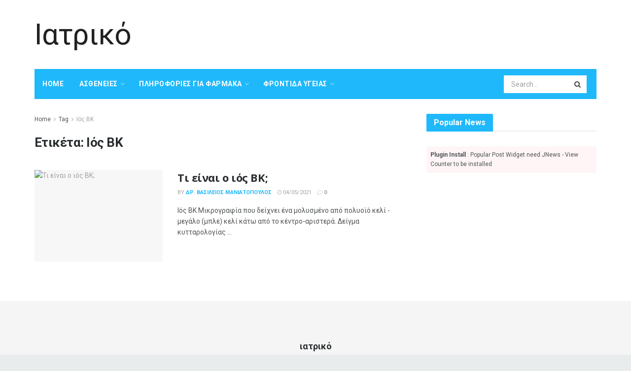

--- FILE ---
content_type: text/html; charset=UTF-8
request_url: https://iatriko.net/tag/%CE%B9%CF%8C%CF%82-bk
body_size: 24794
content:
<!doctype html>
<!--[if lt IE 7]> <html class="no-js lt-ie9 lt-ie8 lt-ie7" lang="el"> <![endif]-->
<!--[if IE 7]>    <html class="no-js lt-ie9 lt-ie8" lang="el"> <![endif]-->
<!--[if IE 8]>    <html class="no-js lt-ie9" lang="el"> <![endif]-->
<!--[if IE 9]>    <html class="no-js lt-ie10" lang="el"> <![endif]-->
<!--[if gt IE 8]><!--> <html class="no-js" lang="el"> <!--<![endif]-->
<head>
    <meta http-equiv="Content-Type" content="text/html; charset=UTF-8" />
    <meta name='viewport' content='width=device-width, initial-scale=1, user-scalable=yes' />
    <link rel="profile" href="http://gmpg.org/xfn/11" />
    <link rel="pingback" href="https://iatriko.net/xmlrpc.php" />
    <meta name="theme-color" content="#1fb9fb">
             <meta name="msapplication-navbutton-color" content="#1fb9fb">
             <meta name="apple-mobile-web-app-status-bar-style" content="#1fb9fb"><meta name='robots' content='max-image-preview:large' />
			<script type="text/javascript">
              var jnews_ajax_url = '/?ajax-request=jnews'
			</script>
			
	<!-- This site is optimized with the Yoast SEO Premium plugin v14.5 - https://yoast.com/wordpress/plugins/seo/ -->
	<title>Ιός BK - Ιατρικό</title>
	<meta name="robots" content="index, follow" />
	<meta name="googlebot" content="index, follow, max-snippet:-1, max-image-preview:large, max-video-preview:-1" />
	<meta name="bingbot" content="index, follow, max-snippet:-1, max-image-preview:large, max-video-preview:-1" />
	<link rel="canonical" href="https://iatriko.net/tag/ιός-bk" />
	<meta property="og:locale" content="el_GR" />
	<meta property="og:type" content="article" />
	<meta property="og:title" content="Ιός BK - Ιατρικό" />
	<meta property="og:url" content="https://iatriko.net/tag/ιός-bk" />
	<meta property="og:site_name" content="Ιατρικό" />
	<meta name="twitter:card" content="summary_large_image" />
	<script type="application/ld+json" class="yoast-schema-graph">{"@context":"https://schema.org","@graph":[{"@type":"WebSite","@id":"https://iatriko.net/#website","url":"https://iatriko.net/","name":"\u0399\u03b1\u03c4\u03c1\u03b9\u03ba\u03cc","description":"","potentialAction":[{"@type":"SearchAction","target":"https://iatriko.net/?s={search_term_string}","query-input":"required name=search_term_string"}],"inLanguage":"el"},{"@type":"CollectionPage","@id":"https://iatriko.net/tag/%ce%b9%cf%8c%cf%82-bk#webpage","url":"https://iatriko.net/tag/%ce%b9%cf%8c%cf%82-bk","name":"\u0399\u03cc\u03c2 BK - \u0399\u03b1\u03c4\u03c1\u03b9\u03ba\u03cc","isPartOf":{"@id":"https://iatriko.net/#website"},"inLanguage":"el"}]}</script>
	<!-- / Yoast SEO Premium plugin. -->


<link rel='dns-prefetch' href='//fonts.googleapis.com' />
<link rel="alternate" type="application/rss+xml" title="Ροή RSS &raquo; Ιατρικό" href="https://iatriko.net/feed" />
<link rel="alternate" type="application/rss+xml" title="Ροή Σχολίων &raquo; Ιατρικό" href="https://iatriko.net/comments/feed" />
<link rel="alternate" type="application/rss+xml" title="Ετικέτα ροής Ιατρικό &raquo; Ιός BK" href="https://iatriko.net/tag/%ce%b9%cf%8c%cf%82-bk/feed" />
<script type="text/javascript">
/* <![CDATA[ */
window._wpemojiSettings = {"baseUrl":"https:\/\/s.w.org\/images\/core\/emoji\/15.0.3\/72x72\/","ext":".png","svgUrl":"https:\/\/s.w.org\/images\/core\/emoji\/15.0.3\/svg\/","svgExt":".svg","source":{"concatemoji":"https:\/\/iatriko.net\/wp-includes\/js\/wp-emoji-release.min.js?ver=6.6.4"}};
/*! This file is auto-generated */
!function(i,n){var o,s,e;function c(e){try{var t={supportTests:e,timestamp:(new Date).valueOf()};sessionStorage.setItem(o,JSON.stringify(t))}catch(e){}}function p(e,t,n){e.clearRect(0,0,e.canvas.width,e.canvas.height),e.fillText(t,0,0);var t=new Uint32Array(e.getImageData(0,0,e.canvas.width,e.canvas.height).data),r=(e.clearRect(0,0,e.canvas.width,e.canvas.height),e.fillText(n,0,0),new Uint32Array(e.getImageData(0,0,e.canvas.width,e.canvas.height).data));return t.every(function(e,t){return e===r[t]})}function u(e,t,n){switch(t){case"flag":return n(e,"\ud83c\udff3\ufe0f\u200d\u26a7\ufe0f","\ud83c\udff3\ufe0f\u200b\u26a7\ufe0f")?!1:!n(e,"\ud83c\uddfa\ud83c\uddf3","\ud83c\uddfa\u200b\ud83c\uddf3")&&!n(e,"\ud83c\udff4\udb40\udc67\udb40\udc62\udb40\udc65\udb40\udc6e\udb40\udc67\udb40\udc7f","\ud83c\udff4\u200b\udb40\udc67\u200b\udb40\udc62\u200b\udb40\udc65\u200b\udb40\udc6e\u200b\udb40\udc67\u200b\udb40\udc7f");case"emoji":return!n(e,"\ud83d\udc26\u200d\u2b1b","\ud83d\udc26\u200b\u2b1b")}return!1}function f(e,t,n){var r="undefined"!=typeof WorkerGlobalScope&&self instanceof WorkerGlobalScope?new OffscreenCanvas(300,150):i.createElement("canvas"),a=r.getContext("2d",{willReadFrequently:!0}),o=(a.textBaseline="top",a.font="600 32px Arial",{});return e.forEach(function(e){o[e]=t(a,e,n)}),o}function t(e){var t=i.createElement("script");t.src=e,t.defer=!0,i.head.appendChild(t)}"undefined"!=typeof Promise&&(o="wpEmojiSettingsSupports",s=["flag","emoji"],n.supports={everything:!0,everythingExceptFlag:!0},e=new Promise(function(e){i.addEventListener("DOMContentLoaded",e,{once:!0})}),new Promise(function(t){var n=function(){try{var e=JSON.parse(sessionStorage.getItem(o));if("object"==typeof e&&"number"==typeof e.timestamp&&(new Date).valueOf()<e.timestamp+604800&&"object"==typeof e.supportTests)return e.supportTests}catch(e){}return null}();if(!n){if("undefined"!=typeof Worker&&"undefined"!=typeof OffscreenCanvas&&"undefined"!=typeof URL&&URL.createObjectURL&&"undefined"!=typeof Blob)try{var e="postMessage("+f.toString()+"("+[JSON.stringify(s),u.toString(),p.toString()].join(",")+"));",r=new Blob([e],{type:"text/javascript"}),a=new Worker(URL.createObjectURL(r),{name:"wpTestEmojiSupports"});return void(a.onmessage=function(e){c(n=e.data),a.terminate(),t(n)})}catch(e){}c(n=f(s,u,p))}t(n)}).then(function(e){for(var t in e)n.supports[t]=e[t],n.supports.everything=n.supports.everything&&n.supports[t],"flag"!==t&&(n.supports.everythingExceptFlag=n.supports.everythingExceptFlag&&n.supports[t]);n.supports.everythingExceptFlag=n.supports.everythingExceptFlag&&!n.supports.flag,n.DOMReady=!1,n.readyCallback=function(){n.DOMReady=!0}}).then(function(){return e}).then(function(){var e;n.supports.everything||(n.readyCallback(),(e=n.source||{}).concatemoji?t(e.concatemoji):e.wpemoji&&e.twemoji&&(t(e.twemoji),t(e.wpemoji)))}))}((window,document),window._wpemojiSettings);
/* ]]> */
</script>

<style id='wp-emoji-styles-inline-css' type='text/css'>

	img.wp-smiley, img.emoji {
		display: inline !important;
		border: none !important;
		box-shadow: none !important;
		height: 1em !important;
		width: 1em !important;
		margin: 0 0.07em !important;
		vertical-align: -0.1em !important;
		background: none !important;
		padding: 0 !important;
	}
</style>
<link rel='stylesheet' id='wp-block-library-css' href='https://iatriko.net/wp-includes/css/dist/block-library/style.min.css?ver=6.6.4' type='text/css' media='all' />
<link rel='stylesheet' id='mediaelement-css' href='https://iatriko.net/wp-includes/js/mediaelement/mediaelementplayer-legacy.min.css?ver=4.2.17' type='text/css' media='all' />
<link rel='stylesheet' id='wp-mediaelement-css' href='https://iatriko.net/wp-includes/js/mediaelement/wp-mediaelement.min.css?ver=6.6.4' type='text/css' media='all' />
<style id='jetpack-sharing-buttons-style-inline-css' type='text/css'>
.jetpack-sharing-buttons__services-list{display:flex;flex-direction:row;flex-wrap:wrap;gap:0;list-style-type:none;margin:5px;padding:0}.jetpack-sharing-buttons__services-list.has-small-icon-size{font-size:12px}.jetpack-sharing-buttons__services-list.has-normal-icon-size{font-size:16px}.jetpack-sharing-buttons__services-list.has-large-icon-size{font-size:24px}.jetpack-sharing-buttons__services-list.has-huge-icon-size{font-size:36px}@media print{.jetpack-sharing-buttons__services-list{display:none!important}}.editor-styles-wrapper .wp-block-jetpack-sharing-buttons{gap:0;padding-inline-start:0}ul.jetpack-sharing-buttons__services-list.has-background{padding:1.25em 2.375em}
</style>
<style id='classic-theme-styles-inline-css' type='text/css'>
/*! This file is auto-generated */
.wp-block-button__link{color:#fff;background-color:#32373c;border-radius:9999px;box-shadow:none;text-decoration:none;padding:calc(.667em + 2px) calc(1.333em + 2px);font-size:1.125em}.wp-block-file__button{background:#32373c;color:#fff;text-decoration:none}
</style>
<style id='global-styles-inline-css' type='text/css'>
:root{--wp--preset--aspect-ratio--square: 1;--wp--preset--aspect-ratio--4-3: 4/3;--wp--preset--aspect-ratio--3-4: 3/4;--wp--preset--aspect-ratio--3-2: 3/2;--wp--preset--aspect-ratio--2-3: 2/3;--wp--preset--aspect-ratio--16-9: 16/9;--wp--preset--aspect-ratio--9-16: 9/16;--wp--preset--color--black: #000000;--wp--preset--color--cyan-bluish-gray: #abb8c3;--wp--preset--color--white: #ffffff;--wp--preset--color--pale-pink: #f78da7;--wp--preset--color--vivid-red: #cf2e2e;--wp--preset--color--luminous-vivid-orange: #ff6900;--wp--preset--color--luminous-vivid-amber: #fcb900;--wp--preset--color--light-green-cyan: #7bdcb5;--wp--preset--color--vivid-green-cyan: #00d084;--wp--preset--color--pale-cyan-blue: #8ed1fc;--wp--preset--color--vivid-cyan-blue: #0693e3;--wp--preset--color--vivid-purple: #9b51e0;--wp--preset--gradient--vivid-cyan-blue-to-vivid-purple: linear-gradient(135deg,rgba(6,147,227,1) 0%,rgb(155,81,224) 100%);--wp--preset--gradient--light-green-cyan-to-vivid-green-cyan: linear-gradient(135deg,rgb(122,220,180) 0%,rgb(0,208,130) 100%);--wp--preset--gradient--luminous-vivid-amber-to-luminous-vivid-orange: linear-gradient(135deg,rgba(252,185,0,1) 0%,rgba(255,105,0,1) 100%);--wp--preset--gradient--luminous-vivid-orange-to-vivid-red: linear-gradient(135deg,rgba(255,105,0,1) 0%,rgb(207,46,46) 100%);--wp--preset--gradient--very-light-gray-to-cyan-bluish-gray: linear-gradient(135deg,rgb(238,238,238) 0%,rgb(169,184,195) 100%);--wp--preset--gradient--cool-to-warm-spectrum: linear-gradient(135deg,rgb(74,234,220) 0%,rgb(151,120,209) 20%,rgb(207,42,186) 40%,rgb(238,44,130) 60%,rgb(251,105,98) 80%,rgb(254,248,76) 100%);--wp--preset--gradient--blush-light-purple: linear-gradient(135deg,rgb(255,206,236) 0%,rgb(152,150,240) 100%);--wp--preset--gradient--blush-bordeaux: linear-gradient(135deg,rgb(254,205,165) 0%,rgb(254,45,45) 50%,rgb(107,0,62) 100%);--wp--preset--gradient--luminous-dusk: linear-gradient(135deg,rgb(255,203,112) 0%,rgb(199,81,192) 50%,rgb(65,88,208) 100%);--wp--preset--gradient--pale-ocean: linear-gradient(135deg,rgb(255,245,203) 0%,rgb(182,227,212) 50%,rgb(51,167,181) 100%);--wp--preset--gradient--electric-grass: linear-gradient(135deg,rgb(202,248,128) 0%,rgb(113,206,126) 100%);--wp--preset--gradient--midnight: linear-gradient(135deg,rgb(2,3,129) 0%,rgb(40,116,252) 100%);--wp--preset--font-size--small: 13px;--wp--preset--font-size--medium: 20px;--wp--preset--font-size--large: 36px;--wp--preset--font-size--x-large: 42px;--wp--preset--spacing--20: 0.44rem;--wp--preset--spacing--30: 0.67rem;--wp--preset--spacing--40: 1rem;--wp--preset--spacing--50: 1.5rem;--wp--preset--spacing--60: 2.25rem;--wp--preset--spacing--70: 3.38rem;--wp--preset--spacing--80: 5.06rem;--wp--preset--shadow--natural: 6px 6px 9px rgba(0, 0, 0, 0.2);--wp--preset--shadow--deep: 12px 12px 50px rgba(0, 0, 0, 0.4);--wp--preset--shadow--sharp: 6px 6px 0px rgba(0, 0, 0, 0.2);--wp--preset--shadow--outlined: 6px 6px 0px -3px rgba(255, 255, 255, 1), 6px 6px rgba(0, 0, 0, 1);--wp--preset--shadow--crisp: 6px 6px 0px rgba(0, 0, 0, 1);}:where(.is-layout-flex){gap: 0.5em;}:where(.is-layout-grid){gap: 0.5em;}body .is-layout-flex{display: flex;}.is-layout-flex{flex-wrap: wrap;align-items: center;}.is-layout-flex > :is(*, div){margin: 0;}body .is-layout-grid{display: grid;}.is-layout-grid > :is(*, div){margin: 0;}:where(.wp-block-columns.is-layout-flex){gap: 2em;}:where(.wp-block-columns.is-layout-grid){gap: 2em;}:where(.wp-block-post-template.is-layout-flex){gap: 1.25em;}:where(.wp-block-post-template.is-layout-grid){gap: 1.25em;}.has-black-color{color: var(--wp--preset--color--black) !important;}.has-cyan-bluish-gray-color{color: var(--wp--preset--color--cyan-bluish-gray) !important;}.has-white-color{color: var(--wp--preset--color--white) !important;}.has-pale-pink-color{color: var(--wp--preset--color--pale-pink) !important;}.has-vivid-red-color{color: var(--wp--preset--color--vivid-red) !important;}.has-luminous-vivid-orange-color{color: var(--wp--preset--color--luminous-vivid-orange) !important;}.has-luminous-vivid-amber-color{color: var(--wp--preset--color--luminous-vivid-amber) !important;}.has-light-green-cyan-color{color: var(--wp--preset--color--light-green-cyan) !important;}.has-vivid-green-cyan-color{color: var(--wp--preset--color--vivid-green-cyan) !important;}.has-pale-cyan-blue-color{color: var(--wp--preset--color--pale-cyan-blue) !important;}.has-vivid-cyan-blue-color{color: var(--wp--preset--color--vivid-cyan-blue) !important;}.has-vivid-purple-color{color: var(--wp--preset--color--vivid-purple) !important;}.has-black-background-color{background-color: var(--wp--preset--color--black) !important;}.has-cyan-bluish-gray-background-color{background-color: var(--wp--preset--color--cyan-bluish-gray) !important;}.has-white-background-color{background-color: var(--wp--preset--color--white) !important;}.has-pale-pink-background-color{background-color: var(--wp--preset--color--pale-pink) !important;}.has-vivid-red-background-color{background-color: var(--wp--preset--color--vivid-red) !important;}.has-luminous-vivid-orange-background-color{background-color: var(--wp--preset--color--luminous-vivid-orange) !important;}.has-luminous-vivid-amber-background-color{background-color: var(--wp--preset--color--luminous-vivid-amber) !important;}.has-light-green-cyan-background-color{background-color: var(--wp--preset--color--light-green-cyan) !important;}.has-vivid-green-cyan-background-color{background-color: var(--wp--preset--color--vivid-green-cyan) !important;}.has-pale-cyan-blue-background-color{background-color: var(--wp--preset--color--pale-cyan-blue) !important;}.has-vivid-cyan-blue-background-color{background-color: var(--wp--preset--color--vivid-cyan-blue) !important;}.has-vivid-purple-background-color{background-color: var(--wp--preset--color--vivid-purple) !important;}.has-black-border-color{border-color: var(--wp--preset--color--black) !important;}.has-cyan-bluish-gray-border-color{border-color: var(--wp--preset--color--cyan-bluish-gray) !important;}.has-white-border-color{border-color: var(--wp--preset--color--white) !important;}.has-pale-pink-border-color{border-color: var(--wp--preset--color--pale-pink) !important;}.has-vivid-red-border-color{border-color: var(--wp--preset--color--vivid-red) !important;}.has-luminous-vivid-orange-border-color{border-color: var(--wp--preset--color--luminous-vivid-orange) !important;}.has-luminous-vivid-amber-border-color{border-color: var(--wp--preset--color--luminous-vivid-amber) !important;}.has-light-green-cyan-border-color{border-color: var(--wp--preset--color--light-green-cyan) !important;}.has-vivid-green-cyan-border-color{border-color: var(--wp--preset--color--vivid-green-cyan) !important;}.has-pale-cyan-blue-border-color{border-color: var(--wp--preset--color--pale-cyan-blue) !important;}.has-vivid-cyan-blue-border-color{border-color: var(--wp--preset--color--vivid-cyan-blue) !important;}.has-vivid-purple-border-color{border-color: var(--wp--preset--color--vivid-purple) !important;}.has-vivid-cyan-blue-to-vivid-purple-gradient-background{background: var(--wp--preset--gradient--vivid-cyan-blue-to-vivid-purple) !important;}.has-light-green-cyan-to-vivid-green-cyan-gradient-background{background: var(--wp--preset--gradient--light-green-cyan-to-vivid-green-cyan) !important;}.has-luminous-vivid-amber-to-luminous-vivid-orange-gradient-background{background: var(--wp--preset--gradient--luminous-vivid-amber-to-luminous-vivid-orange) !important;}.has-luminous-vivid-orange-to-vivid-red-gradient-background{background: var(--wp--preset--gradient--luminous-vivid-orange-to-vivid-red) !important;}.has-very-light-gray-to-cyan-bluish-gray-gradient-background{background: var(--wp--preset--gradient--very-light-gray-to-cyan-bluish-gray) !important;}.has-cool-to-warm-spectrum-gradient-background{background: var(--wp--preset--gradient--cool-to-warm-spectrum) !important;}.has-blush-light-purple-gradient-background{background: var(--wp--preset--gradient--blush-light-purple) !important;}.has-blush-bordeaux-gradient-background{background: var(--wp--preset--gradient--blush-bordeaux) !important;}.has-luminous-dusk-gradient-background{background: var(--wp--preset--gradient--luminous-dusk) !important;}.has-pale-ocean-gradient-background{background: var(--wp--preset--gradient--pale-ocean) !important;}.has-electric-grass-gradient-background{background: var(--wp--preset--gradient--electric-grass) !important;}.has-midnight-gradient-background{background: var(--wp--preset--gradient--midnight) !important;}.has-small-font-size{font-size: var(--wp--preset--font-size--small) !important;}.has-medium-font-size{font-size: var(--wp--preset--font-size--medium) !important;}.has-large-font-size{font-size: var(--wp--preset--font-size--large) !important;}.has-x-large-font-size{font-size: var(--wp--preset--font-size--x-large) !important;}
:where(.wp-block-post-template.is-layout-flex){gap: 1.25em;}:where(.wp-block-post-template.is-layout-grid){gap: 1.25em;}
:where(.wp-block-columns.is-layout-flex){gap: 2em;}:where(.wp-block-columns.is-layout-grid){gap: 2em;}
:root :where(.wp-block-pullquote){font-size: 1.5em;line-height: 1.6;}
</style>
<link rel='stylesheet' id='js_composer_front-css' href='https://iatriko.net/wp-content/plugins/js_composer/assets/css/js_composer.min.css?ver=6.3.0' type='text/css' media='all' />
<link rel='stylesheet' id='jeg_customizer_font-css' href='//fonts.googleapis.com/css?family=Roboto%3Aregular%2C700%2Citalic%2C700italic%7COpen+Sans%3Aregular%2C700&#038;display=swap&#038;ver=1.2.5' type='text/css' media='all' />
<link rel='stylesheet' id='jnews-frontend-css' href='https://iatriko.net/wp-content/themes/jnews-theme/jnews/assets/dist/frontend.min.css?ver=7.1.0' type='text/css' media='all' />
<link rel='stylesheet' id='jnews-style-css' href='https://iatriko.net/wp-content/themes/jnews-theme/jnews/style.css?ver=7.1.0' type='text/css' media='all' />
<link rel='stylesheet' id='jnews-darkmode-css' href='https://iatriko.net/wp-content/themes/jnews-theme/jnews/assets/css/darkmode.css?ver=7.1.0' type='text/css' media='all' />
<link rel='stylesheet' id='jnews-scheme-css' href='https://iatriko.net/wp-content/themes/jnews-theme/jnews/data/import/health/scheme.css?ver=7.1.0' type='text/css' media='all' />
<script type="text/javascript" src="https://iatriko.net/wp-includes/js/jquery/jquery.min.js?ver=3.7.1" id="jquery-core-js"></script>
<script type="text/javascript" src="https://iatriko.net/wp-includes/js/jquery/jquery-migrate.min.js?ver=3.4.1" id="jquery-migrate-js"></script>
<link rel="https://api.w.org/" href="https://iatriko.net/wp-json/" /><link rel="alternate" title="JSON" type="application/json" href="https://iatriko.net/wp-json/wp/v2/tags/908" /><link rel="EditURI" type="application/rsd+xml" title="RSD" href="https://iatriko.net/xmlrpc.php?rsd" />
<meta name="generator" content="WordPress 6.6.4" />
<!-- FIFU:meta:begin:image -->
<meta property="og:image" content="https://upload.wikimedia.org/wikipedia/commons/3/33/Polyomavirus.jpg" />
<!-- FIFU:meta:end:image --><!-- FIFU:meta:begin:twitter -->
<meta name="twitter:card" content="summary_large_image" />
<meta name="twitter:title" content="Τι είναι ο ιός BK;" />
<meta name="twitter:description" content="" />
<meta name="twitter:image" content="https://upload.wikimedia.org/wikipedia/commons/3/33/Polyomavirus.jpg" />
<!-- FIFU:meta:end:twitter --><meta name="generator" content="Powered by WPBakery Page Builder - drag and drop page builder for WordPress."/>
<script type='application/ld+json'>{"@context":"http:\/\/schema.org","@type":"Organization","@id":"https:\/\/iatriko.net\/#organization","url":"https:\/\/iatriko.net\/","name":"","logo":{"@type":"ImageObject","url":""},"sameAs":["http:\/\/facebook.com","http:\/\/twitter.com","http:\/\/plus.google.com","http:\/\/pinterest.com","#","#"]}</script>
<script type='application/ld+json'>{"@context":"http:\/\/schema.org","@type":"WebSite","@id":"https:\/\/iatriko.net\/#website","url":"https:\/\/iatriko.net\/","name":"","potentialAction":{"@type":"SearchAction","target":"https:\/\/iatriko.net\/?s={search_term_string}","query-input":"required name=search_term_string"}}</script>
<link rel="icon" href="https://iatriko.net/wp-content/uploads/2021/04/medical-icon-75x75.png" sizes="32x32" />
<link rel="icon" href="https://iatriko.net/wp-content/uploads/2021/04/medical-icon.png" sizes="192x192" />
<link rel="apple-touch-icon" href="https://iatriko.net/wp-content/uploads/2021/04/medical-icon.png" />
<meta name="msapplication-TileImage" content="https://iatriko.net/wp-content/uploads/2021/04/medical-icon.png" />
<style id="jeg_dynamic_css" type="text/css" data-type="jeg_custom-css">body.jnews { background-color : #e9ecec; } body,.newsfeed_carousel.owl-carousel .owl-nav div,.jeg_filter_button,.owl-carousel .owl-nav div,.jeg_readmore,.jeg_hero_style_7 .jeg_post_meta a,.widget_calendar thead th,.widget_calendar tfoot a,.jeg_socialcounter a,.entry-header .jeg_meta_like a,.entry-header .jeg_meta_comment a,.entry-content tbody tr:hover,.entry-content th,.jeg_splitpost_nav li:hover a,#breadcrumbs a,.jeg_author_socials a:hover,.jeg_footer_content a,.jeg_footer_bottom a,.jeg_cartcontent,.woocommerce .woocommerce-breadcrumb a { color : #4f5254; } a,.jeg_menu_style_5 > li > a:hover,.jeg_menu_style_5 > li.sfHover > a,.jeg_menu_style_5 > li.current-menu-item > a,.jeg_menu_style_5 > li.current-menu-ancestor > a,.jeg_navbar .jeg_menu:not(.jeg_main_menu) > li > a:hover,.jeg_midbar .jeg_menu:not(.jeg_main_menu) > li > a:hover,.jeg_side_tabs li.active,.jeg_block_heading_5 strong,.jeg_block_heading_6 strong,.jeg_block_heading_7 strong,.jeg_block_heading_8 strong,.jeg_subcat_list li a:hover,.jeg_subcat_list li button:hover,.jeg_pl_lg_7 .jeg_thumb .jeg_post_category a,.jeg_pl_xs_2:before,.jeg_pl_xs_4 .jeg_postblock_content:before,.jeg_postblock .jeg_post_title a:hover,.jeg_hero_style_6 .jeg_post_title a:hover,.jeg_sidefeed .jeg_pl_xs_3 .jeg_post_title a:hover,.widget_jnews_popular .jeg_post_title a:hover,.jeg_meta_author a,.widget_archive li a:hover,.widget_pages li a:hover,.widget_meta li a:hover,.widget_recent_entries li a:hover,.widget_rss li a:hover,.widget_rss cite,.widget_categories li a:hover,.widget_categories li.current-cat > a,#breadcrumbs a:hover,.jeg_share_count .counts,.commentlist .bypostauthor > .comment-body > .comment-author > .fn,span.required,.jeg_review_title,.bestprice .price,.authorlink a:hover,.jeg_vertical_playlist .jeg_video_playlist_play_icon,.jeg_vertical_playlist .jeg_video_playlist_item.active .jeg_video_playlist_thumbnail:before,.jeg_horizontal_playlist .jeg_video_playlist_play,.woocommerce li.product .pricegroup .button,.widget_display_forums li a:hover,.widget_display_topics li:before,.widget_display_replies li:before,.widget_display_views li:before,.bbp-breadcrumb a:hover,.jeg_mobile_menu li.sfHover > a,.jeg_mobile_menu li a:hover,.split-template-6 .pagenum, .jeg_push_notification_button .button { color : #1fb9fb; } .jeg_menu_style_1 > li > a:before,.jeg_menu_style_2 > li > a:before,.jeg_menu_style_3 > li > a:before,.jeg_side_toggle,.jeg_slide_caption .jeg_post_category a,.jeg_slider_type_1 .owl-nav .owl-next,.jeg_block_heading_1 .jeg_block_title span,.jeg_block_heading_2 .jeg_block_title span,.jeg_block_heading_3,.jeg_block_heading_4 .jeg_block_title span,.jeg_block_heading_6:after,.jeg_pl_lg_box .jeg_post_category a,.jeg_pl_md_box .jeg_post_category a,.jeg_readmore:hover,.jeg_thumb .jeg_post_category a,.jeg_block_loadmore a:hover, .jeg_postblock.alt .jeg_block_loadmore a:hover,.jeg_block_loadmore a.active,.jeg_postblock_carousel_2 .jeg_post_category a,.jeg_heroblock .jeg_post_category a,.jeg_pagenav_1 .page_number.active,.jeg_pagenav_1 .page_number.active:hover,input[type="submit"],.btn,.button,.widget_tag_cloud a:hover,.popularpost_item:hover .jeg_post_title a:before,.jeg_splitpost_4 .page_nav,.jeg_splitpost_5 .page_nav,.jeg_post_via a:hover,.jeg_post_source a:hover,.jeg_post_tags a:hover,.comment-reply-title small a:before,.comment-reply-title small a:after,.jeg_storelist .productlink,.authorlink li.active a:before,.jeg_footer.dark .socials_widget:not(.nobg) a:hover .fa,.jeg_breakingnews_title,.jeg_overlay_slider_bottom.owl-carousel .owl-nav div,.jeg_overlay_slider_bottom.owl-carousel .owl-nav div:hover,.jeg_vertical_playlist .jeg_video_playlist_current,.woocommerce span.onsale,.woocommerce #respond input#submit:hover,.woocommerce a.button:hover,.woocommerce button.button:hover,.woocommerce input.button:hover,.woocommerce #respond input#submit.alt,.woocommerce a.button.alt,.woocommerce button.button.alt,.woocommerce input.button.alt,.jeg_popup_post .caption,.jeg_footer.dark input[type="submit"],.jeg_footer.dark .btn,.jeg_footer.dark .button,.footer_widget.widget_tag_cloud a:hover, .jeg_inner_content .content-inner .jeg_post_category a:hover, #buddypress .standard-form button, #buddypress a.button, #buddypress input[type="submit"], #buddypress input[type="button"], #buddypress input[type="reset"], #buddypress ul.button-nav li a, #buddypress .generic-button a, #buddypress .generic-button button, #buddypress .comment-reply-link, #buddypress a.bp-title-button, #buddypress.buddypress-wrap .members-list li .user-update .activity-read-more a, div#buddypress .standard-form button:hover,div#buddypress a.button:hover,div#buddypress input[type="submit"]:hover,div#buddypress input[type="button"]:hover,div#buddypress input[type="reset"]:hover,div#buddypress ul.button-nav li a:hover,div#buddypress .generic-button a:hover,div#buddypress .generic-button button:hover,div#buddypress .comment-reply-link:hover,div#buddypress a.bp-title-button:hover,div#buddypress.buddypress-wrap .members-list li .user-update .activity-read-more a:hover, #buddypress #item-nav .item-list-tabs ul li a:before, .jeg_inner_content .jeg_meta_container .follow-wrapper a { background-color : #1fb9fb; } .jeg_block_heading_7 .jeg_block_title span, .jeg_readmore:hover, .jeg_block_loadmore a:hover, .jeg_block_loadmore a.active, .jeg_pagenav_1 .page_number.active, .jeg_pagenav_1 .page_number.active:hover, .jeg_pagenav_3 .page_number:hover, .jeg_prevnext_post a:hover h3, .jeg_overlay_slider .jeg_post_category, .jeg_sidefeed .jeg_post.active, .jeg_vertical_playlist.jeg_vertical_playlist .jeg_video_playlist_item.active .jeg_video_playlist_thumbnail img, .jeg_horizontal_playlist .jeg_video_playlist_item.active { border-color : #1fb9fb; } .jeg_tabpost_nav li.active, .woocommerce div.product .woocommerce-tabs ul.tabs li.active { border-bottom-color : #1fb9fb; } .jeg_post_meta .fa, .entry-header .jeg_post_meta .fa, .jeg_review_stars, .jeg_price_review_list { color : #c4cccc; } .jeg_share_button.share-float.share-monocrhome a { background-color : #c4cccc; } h1,h2,h3,h4,h5,h6,.jeg_post_title a,.entry-header .jeg_post_title,.jeg_hero_style_7 .jeg_post_title a,.jeg_block_title,.jeg_splitpost_bar .current_title,.jeg_video_playlist_title,.gallery-caption { color : #282c2e; } .split-template-9 .pagenum, .split-template-10 .pagenum, .split-template-11 .pagenum, .split-template-12 .pagenum, .split-template-13 .pagenum, .split-template-15 .pagenum, .split-template-18 .pagenum, .split-template-20 .pagenum, .split-template-19 .current_title span, .split-template-20 .current_title span { background-color : #282c2e; } .jeg_topbar, .jeg_topbar.dark, .jeg_topbar.custom { background : #282c2e; } .jeg_topbar a, .jeg_topbar.dark a { color : #ffffff; } .jeg_header .jeg_bottombar.jeg_navbar,.jeg_bottombar .jeg_nav_icon { height : 61px; } .jeg_header .jeg_bottombar.jeg_navbar, .jeg_header .jeg_bottombar .jeg_main_menu:not(.jeg_menu_style_1) > li > a, .jeg_header .jeg_bottombar .jeg_menu_style_1 > li, .jeg_header .jeg_bottombar .jeg_menu:not(.jeg_main_menu) > li > a { line-height : 61px; } .jeg_header .jeg_bottombar.jeg_navbar_wrapper:not(.jeg_navbar_boxed), .jeg_header .jeg_bottombar.jeg_navbar_boxed .jeg_nav_row { background : #1fb9fb; } .jeg_header_sticky .jeg_navbar_wrapper:not(.jeg_navbar_boxed), .jeg_header_sticky .jeg_navbar_boxed .jeg_nav_row { background : rgba(31,185,251,0.9); } .jeg_stickybar, .jeg_stickybar.dark { border-bottom-width : 0px; } .jeg_mobile_midbar, .jeg_mobile_midbar.dark { background : #1fb9fb; } .jeg_header .socials_widget > a > i.fa:before { color : #f5f5f5; } .jeg_navbar_mobile .jeg_search_popup_expand .jeg_search_form .jeg_search_button { color : #9b9b9b; } .jeg_navbar_mobile .jeg_search_wrapper.jeg_search_popup_expand .jeg_search_form .jeg_search_input, .jeg_navbar_mobile .jeg_search_popup_expand .jeg_search_result a, .jeg_navbar_mobile .jeg_search_popup_expand .jeg_search_result .search-link { color : #070707; } .jeg_nav_search { width : 86%; } .jeg_header .jeg_search_no_expand .jeg_search_form .jeg_search_input { background-color : #ffffff; border-color : rgba(255,255,255,0); } .jeg_header .jeg_search_no_expand .jeg_search_form button.jeg_search_button { color : #3b3f41; } .jeg_header .jeg_search_no_expand .jeg_search_form .jeg_search_input::-webkit-input-placeholder { color : #a0a0a0; } .jeg_header .jeg_search_no_expand .jeg_search_form .jeg_search_input:-moz-placeholder { color : #a0a0a0; } .jeg_header .jeg_search_no_expand .jeg_search_form .jeg_search_input::-moz-placeholder { color : #a0a0a0; } .jeg_header .jeg_search_no_expand .jeg_search_form .jeg_search_input:-ms-input-placeholder { color : #a0a0a0; } .jeg_header .jeg_menu.jeg_main_menu > li > a { color : #ffffff; } .jeg_header .jeg_menu_style_4 > li > a:hover, .jeg_header .jeg_menu_style_4 > li.sfHover > a, .jeg_header .jeg_menu_style_4 > li.current-menu-item > a, .jeg_header .jeg_menu_style_4 > li.current-menu-ancestor > a, .jeg_navbar_dark .jeg_menu_style_4 > li > a:hover, .jeg_navbar_dark .jeg_menu_style_4 > li.sfHover > a, .jeg_navbar_dark .jeg_menu_style_4 > li.current-menu-item > a, .jeg_navbar_dark .jeg_menu_style_4 > li.current-menu-ancestor > a { background : rgba(255,255,255,0.24); } .jeg_header .jeg_menu.jeg_main_menu > li > a:hover, .jeg_header .jeg_menu.jeg_main_menu > li.sfHover > a, .jeg_header .jeg_menu.jeg_main_menu > li > .sf-with-ul:hover:after, .jeg_header .jeg_menu.jeg_main_menu > li.sfHover > .sf-with-ul:after, .jeg_header .jeg_menu_style_4 > li.current-menu-item > a, .jeg_header .jeg_menu_style_4 > li.current-menu-ancestor > a, .jeg_header .jeg_menu_style_5 > li.current-menu-item > a, .jeg_header .jeg_menu_style_5 > li.current-menu-ancestor > a { color : #ffffff; } .jeg_navbar_wrapper .sf-arrows .sf-with-ul:after { color : rgba(255,255,255,0.56); } .jeg_footer .jeg_footer_heading h3,.jeg_footer.dark .jeg_footer_heading h3,.jeg_footer .widget h2,.jeg_footer .footer_dark .widget h2 { color : #1fb9fb; } body,input,textarea,select,.chosen-container-single .chosen-single,.btn,.button { font-family: Roboto,Helvetica,Arial,sans-serif; } .jeg_post_title, .entry-header .jeg_post_title, .jeg_single_tpl_2 .entry-header .jeg_post_title, .jeg_single_tpl_3 .entry-header .jeg_post_title, .jeg_single_tpl_6 .entry-header .jeg_post_title { font-family: "Open Sans",Helvetica,Arial,sans-serif; } .jeg_thumb .jeg_post_category a,.jeg_pl_lg_box .jeg_post_category a,.jeg_pl_md_box .jeg_post_category a,.jeg_postblock_carousel_2 .jeg_post_category a,.jeg_heroblock .jeg_post_category a,.jeg_slide_caption .jeg_post_category a { background-color : #1fb9fb; } .jeg_overlay_slider .jeg_post_category,.jeg_thumb .jeg_post_category a,.jeg_pl_lg_box .jeg_post_category a,.jeg_pl_md_box .jeg_post_category a,.jeg_postblock_carousel_2 .jeg_post_category a,.jeg_heroblock .jeg_post_category a,.jeg_slide_caption .jeg_post_category a { border-color : #1fb9fb; } </style><style type="text/css">
					.no_thumbnail .jeg_thumb,
					.thumbnail-container.no_thumbnail {
					    display: none !important;
					}
					.jeg_search_result .jeg_pl_xs_3.no_thumbnail .jeg_postblock_content,
					.jeg_sidefeed .jeg_pl_xs_3.no_thumbnail .jeg_postblock_content,
					.jeg_pl_sm.no_thumbnail .jeg_postblock_content {
					    margin-left: 0;
					}
					.jeg_postblock_11 .no_thumbnail .jeg_postblock_content,
					.jeg_postblock_12 .no_thumbnail .jeg_postblock_content,
					.jeg_postblock_12.jeg_col_3o3 .no_thumbnail .jeg_postblock_content  {
					    margin-top: 0;
					}
					.jeg_postblock_15 .jeg_pl_md_box.no_thumbnail .jeg_postblock_content,
					.jeg_postblock_19 .jeg_pl_md_box.no_thumbnail .jeg_postblock_content,
					.jeg_postblock_24 .jeg_pl_md_box.no_thumbnail .jeg_postblock_content,
					.jeg_sidefeed .jeg_pl_md_box .jeg_postblock_content {
					    position: relative;
					}
					.jeg_postblock_carousel_2 .no_thumbnail .jeg_post_title a,
					.jeg_postblock_carousel_2 .no_thumbnail .jeg_post_title a:hover,
					.jeg_postblock_carousel_2 .no_thumbnail .jeg_post_meta .fa {
					    color: #212121 !important;
					} 
				</style><noscript><style> .wpb_animate_when_almost_visible { opacity: 1; }</style></noscript> 
	<!-- Adsense review code -->
	<script async src="https://pagead2.googlesyndication.com/pagead/js/adsbygoogle.js?client=ca-pub-2531841583262676"
     crossorigin="anonymous"></script>
	<!-- end of Adsense review code --> 
</head>
<body class="archive tag tag--bk tag-908 wp-embed-responsive jeg_toggle_dark jnews jeg_boxed jsc_normal wpb-js-composer js-comp-ver-6.3.0 vc_responsive">

    
    
    <div class="jeg_ad jeg_ad_top jnews_header_top_ads">
        <div class='ads-wrapper  '></div>    </div>

    <!-- The Main Wrapper
    ============================================= -->
    <div class="jeg_viewport">

        
        <div class="jeg_header_wrapper">
            <div class="jeg_header_instagram_wrapper">
    </div>

<!-- HEADER -->
<div class="jeg_header normal">
    <div class="jeg_midbar jeg_container normal">
    <div class="container">
        <div class="jeg_nav_row">
            
                <div class="jeg_nav_col jeg_nav_left jeg_nav_normal">
                    <div class="item_wrap jeg_nav_alignleft">
                        <div class="jeg_nav_item jeg_logo jeg_desktop_logo">
			<div class="site-title">
	    	<a href="https://iatriko.net/" style="padding: 0 0 0 0;">
	    	    Ιατρικό	    	</a>
	    </div>
	</div>                    </div>
                </div>

                
                <div class="jeg_nav_col jeg_nav_center jeg_nav_normal">
                    <div class="item_wrap jeg_nav_alignleft">
                                            </div>
                </div>

                
                <div class="jeg_nav_col jeg_nav_right jeg_nav_grow">
                    <div class="item_wrap jeg_nav_alignright">
                        <div class="jeg_nav_item jeg_ad jeg_ad_top jnews_header_ads">
    <div class='ads-wrapper  '><div class="ads_google_ads">
                            <style type='text/css' scoped>
                                .adsslot_us70wnMPNj{ width:728px !important; height:90px !important; }
@media (max-width:1199px) { .adsslot_us70wnMPNj{ width:468px !important; height:60px !important; } }
@media (max-width:767px) { .adsslot_us70wnMPNj{ width:320px !important; height:50px !important; } }

                            </style>
                            <ins class="adsbygoogle adsslot_us70wnMPNj" style="display:inline-block;" data-ad-client="ca-pub-2531841583262676" data-ad-slot="2588773193"></ins>
                            <script async src='//pagead2.googlesyndication.com/pagead/js/adsbygoogle.js'></script>
                            <script>(adsbygoogle = window.adsbygoogle || []).push({});</script>
                        </div></div></div>                    </div>
                </div>

                        </div>
    </div>
</div><div class="jeg_bottombar jeg_navbar jeg_container jeg_navbar_wrapper 1 jeg_navbar_boxed jeg_navbar_dark">
    <div class="container">
        <div class="jeg_nav_row">
            
                <div class="jeg_nav_col jeg_nav_left jeg_nav_grow">
                    <div class="item_wrap jeg_nav_alignleft">
                        <div class="jeg_main_menu_wrapper">
<div class="jeg_nav_item jeg_mainmenu_wrap"><ul class="jeg_menu jeg_main_menu jeg_menu_style_4" data-animation="animate"><li id="menu-item-61" class="menu-item menu-item-type-post_type menu-item-object-page menu-item-home menu-item-61 bgnav" data-item-row="default" ><a href="https://iatriko.net/">Home</a></li>
<li id="menu-item-67" class="menu-item menu-item-type-taxonomy menu-item-object-category menu-item-67 bgnav jeg_megamenu category_1" data-number="4"  data-item-row="default" ><a href="https://iatriko.net/diseases">Ασθένειες</a><div class="sub-menu">
                    <div class="jeg_newsfeed clearfix"><div class="jeg_newsfeed_subcat">
                    <ul class="jeg_subcat_item">
                        <li data-cat-id="2" class="active"><a href="https://iatriko.net/diseases">All</a></li>
                        <li data-cat-id="7" class=""><a href="https://iatriko.net/diseases/other-diseases">Άλλες ασθένειες</a></li><li data-cat-id="3" class=""><a href="https://iatriko.net/diseases/diseases-of-the-skin">Δερματικές ασθένειες</a></li><li data-cat-id="5" class=""><a href="https://iatriko.net/diseases/cancer">Καρκίνος</a></li><li data-cat-id="4" class=""><a href="https://iatriko.net/diseases/infectious-and-parasitic-diseases">Λοιμώδεις και παρασιτικές ασθένειες</a></li><li data-cat-id="836" class=""><a href="https://iatriko.net/diseases/digestive-diseases">Πεπτικές ασθένειες</a></li>
                    </ul>
                </div>
                <div class="jeg_newsfeed_list">
                    <div data-cat-id="2" data-load-status="loaded" class="jeg_newsfeed_container">
                        <div class="newsfeed_carousel owl-carousel with_subcat">
                            <div class="jeg_newsfeed_item ">
                    <div class="jeg_thumb">
                        
                        <a href="https://iatriko.net/%ce%b3%ce%b9%ce%b1%cf%84%ce%af-%ce%b7-%ce%bb%ce%bf%ce%af%ce%bc%cf%89%ce%be%ce%b7-%cf%84%cf%89%ce%bd-%ce%bd%ce%b5%cf%86%cf%81%cf%8e%ce%bd-%ce%bc%cf%80%ce%bf%cf%81%ce%b5%ce%af-%ce%bd%ce%b1-%cf%80%cf%81"><div class="thumbnail-container size-500 "><img width="360" height="180" src="https://iatriko.net/wp-content/themes/jnews-theme/jnews/assets/img/jeg-empty.png" class="attachment-jnews-360x180 size-jnews-360x180 owl-lazy wp-post-image" alt="Γιατί η λοίμωξη των νεφρών μπορεί να προκαλέσει κοιλιακό άλγος;" title="Γιατί η λοίμωξη των νεφρών μπορεί να προκαλέσει κοιλιακό άλγος;" decoding="async" fetchpriority="high" data-src="http://witbeast.com/wp-content/uploads/2025/11/image-34.png" /></div></a>
                    </div>
                    <h3 class="jeg_post_title"><a href="https://iatriko.net/%ce%b3%ce%b9%ce%b1%cf%84%ce%af-%ce%b7-%ce%bb%ce%bf%ce%af%ce%bc%cf%89%ce%be%ce%b7-%cf%84%cf%89%ce%bd-%ce%bd%ce%b5%cf%86%cf%81%cf%8e%ce%bd-%ce%bc%cf%80%ce%bf%cf%81%ce%b5%ce%af-%ce%bd%ce%b1-%cf%80%cf%81">Γιατί η λοίμωξη των νεφρών μπορεί να προκαλέσει κοιλιακό άλγος;</a></h3>
                </div><div class="jeg_newsfeed_item ">
                    <div class="jeg_thumb">
                        
                        <a href="https://iatriko.net/%ce%af%ce%ba%cf%84%ce%b5%cf%81%ce%bf%cf%82-%ce%bc%ce%b5-%cf%80%cf%85%cf%81%ce%b5%cf%84%cf%8c-%ce%ba%ce%b1%ce%b9-%ce%ba%ce%bf%ce%b9%ce%bb%ce%b9%ce%b1%ce%ba%cf%8c-%ce%ac%ce%bb%ce%b3%ce%bf%cf%82-%ce%b1"><div class="thumbnail-container size-500 "><img width="360" height="180" src="https://iatriko.net/wp-content/themes/jnews-theme/jnews/assets/img/jeg-empty.png" class="attachment-jnews-360x180 size-jnews-360x180 owl-lazy wp-post-image" alt="Ίκτερος με πυρετό και κοιλιακό άλγος: Αιτίες και θεραπεία" title="Ίκτερος με πυρετό και κοιλιακό άλγος: Αιτίες και θεραπεία" decoding="async" data-src="http://witbeast.com/wp-content/uploads/2026/01/anh.png" /></div></a>
                    </div>
                    <h3 class="jeg_post_title"><a href="https://iatriko.net/%ce%af%ce%ba%cf%84%ce%b5%cf%81%ce%bf%cf%82-%ce%bc%ce%b5-%cf%80%cf%85%cf%81%ce%b5%cf%84%cf%8c-%ce%ba%ce%b1%ce%b9-%ce%ba%ce%bf%ce%b9%ce%bb%ce%b9%ce%b1%ce%ba%cf%8c-%ce%ac%ce%bb%ce%b3%ce%bf%cf%82-%ce%b1">Ίκτερος με πυρετό και κοιλιακό άλγος: Αιτίες και θεραπεία</a></h3>
                </div><div class="jeg_newsfeed_item ">
                    <div class="jeg_thumb">
                        
                        <a href="https://iatriko.net/%cf%80%ce%bf%cf%81%cf%84%ce%bf%ce%ba%ce%b1%ce%bb%ce%af-%ce%bf%cf%8d%cf%81%ce%b1-%ce%bc%ce%b5-%cf%80%cf%8c%ce%bd%ce%bf-%cf%83%cf%84%ce%b7%ce%bd-%cf%80%ce%bb%ce%ac%cf%84%ce%b7-%ce%b1%ce%b9%cf%84%ce%af"><div class="thumbnail-container size-500 "><img width="360" height="180" src="https://iatriko.net/wp-content/themes/jnews-theme/jnews/assets/img/jeg-empty.png" class="attachment-jnews-360x180 size-jnews-360x180 owl-lazy wp-post-image" alt="Πορτοκαλί ούρα με πόνο στην πλάτη: Αιτίες και θεραπεία" title="Πορτοκαλί ούρα με πόνο στην πλάτη: Αιτίες και θεραπεία" decoding="async" data-src="http://witbeast.com/wp-content/uploads/2026/01/image-19-1024x680.png" /></div></a>
                    </div>
                    <h3 class="jeg_post_title"><a href="https://iatriko.net/%cf%80%ce%bf%cf%81%cf%84%ce%bf%ce%ba%ce%b1%ce%bb%ce%af-%ce%bf%cf%8d%cf%81%ce%b1-%ce%bc%ce%b5-%cf%80%cf%8c%ce%bd%ce%bf-%cf%83%cf%84%ce%b7%ce%bd-%cf%80%ce%bb%ce%ac%cf%84%ce%b7-%ce%b1%ce%b9%cf%84%ce%af">Πορτοκαλί ούρα με πόνο στην πλάτη: Αιτίες και θεραπεία</a></h3>
                </div><div class="jeg_newsfeed_item ">
                    <div class="jeg_thumb">
                        
                        <a href="https://iatriko.net/%cf%80%ce%bf%cf%81%cf%84%ce%bf%ce%ba%ce%b1%ce%bb%ce%af-%ce%bf%cf%8d%cf%81%ce%b1-%ce%bc%ce%b5-%ce%ba%ce%bf%ce%b9%ce%bb%ce%b9%ce%b1%ce%ba%cf%8c-%ce%ac%ce%bb%ce%b3%ce%bf%cf%82-%ce%b1%ce%b9%cf%84%ce%af"><div class="thumbnail-container size-500 "><img width="360" height="180" src="https://iatriko.net/wp-content/themes/jnews-theme/jnews/assets/img/jeg-empty.png" class="attachment-jnews-360x180 size-jnews-360x180 owl-lazy wp-post-image" alt="Πορτοκαλί ούρα με κοιλιακό άλγος: Αιτίες και θεραπεία" title="Πορτοκαλί ούρα με κοιλιακό άλγος: Αιτίες και θεραπεία" decoding="async" data-src="http://witbeast.com/wp-content/uploads/2026/01/image-18.png" /></div></a>
                    </div>
                    <h3 class="jeg_post_title"><a href="https://iatriko.net/%cf%80%ce%bf%cf%81%cf%84%ce%bf%ce%ba%ce%b1%ce%bb%ce%af-%ce%bf%cf%8d%cf%81%ce%b1-%ce%bc%ce%b5-%ce%ba%ce%bf%ce%b9%ce%bb%ce%b9%ce%b1%ce%ba%cf%8c-%ce%ac%ce%bb%ce%b3%ce%bf%cf%82-%ce%b1%ce%b9%cf%84%ce%af">Πορτοκαλί ούρα με κοιλιακό άλγος: Αιτίες και θεραπεία</a></h3>
                </div>
                        </div>
                    </div>
                    <div class="newsfeed_overlay">
                    <div class="preloader_type preloader_circle">
                        <div class="newsfeed_preloader jeg_preloader dot">
                            <span></span><span></span><span></span>
                        </div>
                        <div class="newsfeed_preloader jeg_preloader circle">
                            <div class="jnews_preloader_circle_outer">
                                <div class="jnews_preloader_circle_inner"></div>
                            </div>
                        </div>
                        <div class="newsfeed_preloader jeg_preloader square">
                            <div class="jeg_square"><div class="jeg_square_inner"></div></div>
                        </div>
                    </div>
                </div>
                </div></div>
                </div></li>
<li id="menu-item-1366" class="menu-item menu-item-type-taxonomy menu-item-object-category menu-item-1366 bgnav jeg_megamenu category_1" data-number="4"  data-item-row="default" ><a href="https://iatriko.net/%cf%80%ce%bb%ce%b7%cf%81%ce%bf%cf%86%ce%bf%cf%81%ce%af%ce%b5%cf%82-%ce%b3%ce%b9%ce%b1-%cf%86%ce%ac%cf%81%ce%bc%ce%b1%ce%ba%ce%b1">Πληροφορίες για φάρμακα</a><div class="sub-menu">
                    <div class="jeg_newsfeed clearfix">
                <div class="jeg_newsfeed_list">
                    <div data-cat-id="1275" data-load-status="loaded" class="jeg_newsfeed_container">
                        <div class="newsfeed_carousel owl-carousel no_subcat">
                            <div class="jeg_newsfeed_item ">
                    <div class="jeg_thumb">
                        
                        <a href="https://iatriko.net/7-%cf%83%ce%bf%ce%b2%ce%b1%cf%81%ce%ad%cf%82-%cf%80%ce%b1%cf%81%ce%b5%ce%bd%ce%ad%cf%81%ce%b3%ce%b5%ce%b9%ce%b5%cf%82-%cf%84%cf%89%ce%bd-%cf%86%ce%b1%cf%81%ce%bc%ce%ac%ce%ba%cf%89%ce%bd-%ce%b3%ce%b9"><div class="thumbnail-container size-500 "><img width="360" height="180" src="https://iatriko.net/wp-content/themes/jnews-theme/jnews/assets/img/jeg-empty.png" class="attachment-jnews-360x180 size-jnews-360x180 owl-lazy wp-post-image" alt="7 σοβαρές παρενέργειες των φαρμάκων για τον διαβήτη" title="7 σοβαρές παρενέργειες των φαρμάκων για τον διαβήτη" decoding="async" data-src="http://witbeast.com/wp-content/uploads/2025/12/image-42.png" /></div></a>
                    </div>
                    <h3 class="jeg_post_title"><a href="https://iatriko.net/7-%cf%83%ce%bf%ce%b2%ce%b1%cf%81%ce%ad%cf%82-%cf%80%ce%b1%cf%81%ce%b5%ce%bd%ce%ad%cf%81%ce%b3%ce%b5%ce%b9%ce%b5%cf%82-%cf%84%cf%89%ce%bd-%cf%86%ce%b1%cf%81%ce%bc%ce%ac%ce%ba%cf%89%ce%bd-%ce%b3%ce%b9">7 σοβαρές παρενέργειες των φαρμάκων για τον διαβήτη</a></h3>
                </div><div class="jeg_newsfeed_item ">
                    <div class="jeg_thumb">
                        
                        <a href="https://iatriko.net/%ce%b3%ce%b9%ce%b1%cf%84%ce%af-%cf%84%ce%b1-%cf%86%ce%ac%cf%81%ce%bc%ce%b1%ce%ba%ce%b1-%ce%b1%cf%80%cf%8e%ce%bb%ce%b5%ce%b9%ce%b1%cf%82-%ce%b2%ce%ac%cf%81%ce%bf%cf%85%cf%82-%ce%bc%cf%80%ce%bf%cf%81"><div class="thumbnail-container size-500 "><img width="360" height="180" src="https://iatriko.net/wp-content/themes/jnews-theme/jnews/assets/img/jeg-empty.png" class="attachment-jnews-360x180 size-jnews-360x180 owl-lazy wp-post-image" alt="Γιατί τα φάρμακα απώλειας βάρους μπορεί να προκαλέσουν προβλήματα στα μάτια" title="Γιατί τα φάρμακα απώλειας βάρους μπορεί να προκαλέσουν προβλήματα στα μάτια" decoding="async" data-src="http://witbeast.com/wp-content/uploads/2025/12/image-31.png" /></div></a>
                    </div>
                    <h3 class="jeg_post_title"><a href="https://iatriko.net/%ce%b3%ce%b9%ce%b1%cf%84%ce%af-%cf%84%ce%b1-%cf%86%ce%ac%cf%81%ce%bc%ce%b1%ce%ba%ce%b1-%ce%b1%cf%80%cf%8e%ce%bb%ce%b5%ce%b9%ce%b1%cf%82-%ce%b2%ce%ac%cf%81%ce%bf%cf%85%cf%82-%ce%bc%cf%80%ce%bf%cf%81">Γιατί τα φάρμακα απώλειας βάρους μπορεί να προκαλέσουν προβλήματα στα μάτια</a></h3>
                </div><div class="jeg_newsfeed_item ">
                    <div class="jeg_thumb">
                        
                        <a href="https://iatriko.net/%cf%86%ce%ac%cf%81%ce%bc%ce%b1%ce%ba%ce%b1-%ce%b1%cf%80%cf%8e%ce%bb%ce%b5%ce%b9%ce%b1%cf%82-%ce%b2%ce%ac%cf%81%ce%bf%cf%85%cf%82-%ce%b3%ce%b9%ce%b1-%cf%84%ce%bf-%cf%83%cf%8d%ce%bd%ce%b4%cf%81%ce%bf"><div class="thumbnail-container size-500 "><img width="360" height="180" src="https://iatriko.net/wp-content/themes/jnews-theme/jnews/assets/img/jeg-empty.png" class="attachment-jnews-360x180 size-jnews-360x180 owl-lazy wp-post-image" alt="Φάρμακα απώλειας βάρους για το σύνδρομο πολυκυστικών ωοθηκών" title="Φάρμακα απώλειας βάρους για το σύνδρομο πολυκυστικών ωοθηκών" decoding="async" data-src="http://witbeast.com/wp-content/uploads/2025/12/image-29-1024x613.png" /></div></a>
                    </div>
                    <h3 class="jeg_post_title"><a href="https://iatriko.net/%cf%86%ce%ac%cf%81%ce%bc%ce%b1%ce%ba%ce%b1-%ce%b1%cf%80%cf%8e%ce%bb%ce%b5%ce%b9%ce%b1%cf%82-%ce%b2%ce%ac%cf%81%ce%bf%cf%85%cf%82-%ce%b3%ce%b9%ce%b1-%cf%84%ce%bf-%cf%83%cf%8d%ce%bd%ce%b4%cf%81%ce%bf">Φάρμακα απώλειας βάρους για το σύνδρομο πολυκυστικών ωοθηκών</a></h3>
                </div><div class="jeg_newsfeed_item ">
                    <div class="jeg_thumb">
                        
                        <a href="https://iatriko.net/%cf%84%ce%b1-3-%ce%ba%ce%b1%ce%bb%cf%8d%cf%84%ce%b5%cf%81%ce%b1-%cf%86%ce%ac%cf%81%ce%bc%ce%b1%ce%ba%ce%b1-%ce%b1%cf%80%cf%8e%ce%bb%ce%b5%ce%b9%ce%b1%cf%82-%ce%b2%ce%ac%cf%81%ce%bf%cf%85%cf%82-%ce%bc"><div class="thumbnail-container size-500 "><img width="360" height="180" src="https://iatriko.net/wp-content/themes/jnews-theme/jnews/assets/img/jeg-empty.png" class="attachment-jnews-360x180 size-jnews-360x180 owl-lazy wp-post-image" alt="Τα 3 καλύτερα φάρμακα απώλειας βάρους με τις λιγότερες παρενέργειες" title="Τα 3 καλύτερα φάρμακα απώλειας βάρους με τις λιγότερες παρενέργειες" decoding="async" data-src="http://witbeast.com/wp-content/uploads/2025/12/image-26-1024x616.png" /></div></a>
                    </div>
                    <h3 class="jeg_post_title"><a href="https://iatriko.net/%cf%84%ce%b1-3-%ce%ba%ce%b1%ce%bb%cf%8d%cf%84%ce%b5%cf%81%ce%b1-%cf%86%ce%ac%cf%81%ce%bc%ce%b1%ce%ba%ce%b1-%ce%b1%cf%80%cf%8e%ce%bb%ce%b5%ce%b9%ce%b1%cf%82-%ce%b2%ce%ac%cf%81%ce%bf%cf%85%cf%82-%ce%bc">Τα 3 καλύτερα φάρμακα απώλειας βάρους με τις λιγότερες παρενέργειες</a></h3>
                </div>
                        </div>
                    </div>
                    <div class="newsfeed_overlay">
                    <div class="preloader_type preloader_circle">
                        <div class="newsfeed_preloader jeg_preloader dot">
                            <span></span><span></span><span></span>
                        </div>
                        <div class="newsfeed_preloader jeg_preloader circle">
                            <div class="jnews_preloader_circle_outer">
                                <div class="jnews_preloader_circle_inner"></div>
                            </div>
                        </div>
                        <div class="newsfeed_preloader jeg_preloader square">
                            <div class="jeg_square"><div class="jeg_square_inner"></div></div>
                        </div>
                    </div>
                </div>
                </div></div>
                </div></li>
<li id="menu-item-1367" class="menu-item menu-item-type-taxonomy menu-item-object-category menu-item-1367 bgnav jeg_megamenu category_1" data-number="4"  data-item-row="default" ><a href="https://iatriko.net/%cf%86%cf%81%ce%bf%ce%bd%cf%84%ce%af%ce%b4%ce%b1-%cf%85%ce%b3%ce%b5%ce%af%ce%b1%cf%82">Φροντίδα υγείας</a><div class="sub-menu">
                    <div class="jeg_newsfeed clearfix">
                <div class="jeg_newsfeed_list">
                    <div data-cat-id="6" data-load-status="loaded" class="jeg_newsfeed_container">
                        <div class="newsfeed_carousel owl-carousel no_subcat">
                            <div class="jeg_newsfeed_item ">
                    <div class="jeg_thumb">
                        
                        <a href="https://iatriko.net/%ce%b4%ce%b9%ce%ac%cf%81%cf%81%ce%bf%ce%b9%ce%b1-%cf%80%ce%bf%ce%bd%ce%bf%ce%ba%ce%ad%cf%86%ce%b1%ce%bb%ce%bf%cf%82-%ce%ba%ce%b1%ce%b9-%ce%bd%ce%b1%cf%85%cf%84%ce%af%ce%b1-%ce%b1%ce%b9%cf%84%ce%af"><div class="thumbnail-container size-500 "><img width="360" height="180" src="https://iatriko.net/wp-content/themes/jnews-theme/jnews/assets/img/jeg-empty.png" class="attachment-jnews-360x180 size-jnews-360x180 owl-lazy wp-post-image" alt="Διάρροια, πονοκέφαλος και ναυτία: Αιτίες και θεραπεία" title="Διάρροια, πονοκέφαλος και ναυτία: Αιτίες και θεραπεία" decoding="async" data-src="http://witbeast.com/wp-content/uploads/2026/01/image-2.png" /></div></a>
                    </div>
                    <h3 class="jeg_post_title"><a href="https://iatriko.net/%ce%b4%ce%b9%ce%ac%cf%81%cf%81%ce%bf%ce%b9%ce%b1-%cf%80%ce%bf%ce%bd%ce%bf%ce%ba%ce%ad%cf%86%ce%b1%ce%bb%ce%bf%cf%82-%ce%ba%ce%b1%ce%b9-%ce%bd%ce%b1%cf%85%cf%84%ce%af%ce%b1-%ce%b1%ce%b9%cf%84%ce%af">Διάρροια, πονοκέφαλος και ναυτία: Αιτίες και θεραπεία</a></h3>
                </div><div class="jeg_newsfeed_item ">
                    <div class="jeg_thumb">
                        
                        <a href="https://iatriko.net/8-%ce%ba%ce%b1%cf%84%ce%b1%cf%83%cf%84%ce%ac%cf%83%ce%b5%ce%b9%cf%82-%cf%80%ce%bf%cf%85-%cf%80%cf%81%ce%bf%ce%ba%ce%b1%ce%bb%ce%bf%cf%8d%ce%bd-%ce%b4%ce%b9%ce%ac%cf%81%cf%81%ce%bf%ce%b9%ce%b1-%ce%b3"><div class="thumbnail-container size-500 "><img width="360" height="180" src="https://iatriko.net/wp-content/themes/jnews-theme/jnews/assets/img/jeg-empty.png" class="attachment-jnews-360x180 size-jnews-360x180 owl-lazy wp-post-image" alt="8 καταστάσεις που προκαλούν διάρροια για μια εβδομάδα" title="8 καταστάσεις που προκαλούν διάρροια για μια εβδομάδα" decoding="async" data-src="http://witbeast.com/wp-content/uploads/2026/01/image-1.png" /></div></a>
                    </div>
                    <h3 class="jeg_post_title"><a href="https://iatriko.net/8-%ce%ba%ce%b1%cf%84%ce%b1%cf%83%cf%84%ce%ac%cf%83%ce%b5%ce%b9%cf%82-%cf%80%ce%bf%cf%85-%cf%80%cf%81%ce%bf%ce%ba%ce%b1%ce%bb%ce%bf%cf%8d%ce%bd-%ce%b4%ce%b9%ce%ac%cf%81%cf%81%ce%bf%ce%b9%ce%b1-%ce%b3">8 καταστάσεις που προκαλούν διάρροια για μια εβδομάδα</a></h3>
                </div><div class="jeg_newsfeed_item ">
                    <div class="jeg_thumb">
                        
                        <a href="https://iatriko.net/%ce%b3%ce%b9%ce%b1%cf%84%ce%af-%cf%84%ce%b1-%cf%83%cf%85%ce%bc%cf%80%ce%bb%ce%b7%cf%81%cf%8e%ce%bc%ce%b1%cf%84%ce%b1-%ce%bc%ce%b1%ce%b3%ce%bd%ce%b7%cf%83%ce%af%ce%bf%cf%85-%ce%bc%cf%80%ce%bf%cf%81"><div class="thumbnail-container size-500 "><img width="360" height="180" src="https://iatriko.net/wp-content/themes/jnews-theme/jnews/assets/img/jeg-empty.png" class="attachment-jnews-360x180 size-jnews-360x180 owl-lazy wp-post-image" alt="Γιατί τα συμπληρώματα μαγνησίου μπορούν να προκαλέσουν διάρροια;" title="Γιατί τα συμπληρώματα μαγνησίου μπορούν να προκαλέσουν διάρροια;" decoding="async" data-src="http://witbeast.com/wp-content/uploads/2026/01/image.png" /></div></a>
                    </div>
                    <h3 class="jeg_post_title"><a href="https://iatriko.net/%ce%b3%ce%b9%ce%b1%cf%84%ce%af-%cf%84%ce%b1-%cf%83%cf%85%ce%bc%cf%80%ce%bb%ce%b7%cf%81%cf%8e%ce%bc%ce%b1%cf%84%ce%b1-%ce%bc%ce%b1%ce%b3%ce%bd%ce%b7%cf%83%ce%af%ce%bf%cf%85-%ce%bc%cf%80%ce%bf%cf%81">Γιατί τα συμπληρώματα μαγνησίου μπορούν να προκαλέσουν διάρροια;</a></h3>
                </div><div class="jeg_newsfeed_item ">
                    <div class="jeg_thumb">
                        
                        <a href="https://iatriko.net/%ce%b1%ce%b9%cf%84%ce%af%ce%b5%cf%82-%cf%84%ce%bf%cf%85-%ce%bc%ce%bf%cf%85%ce%b4%ce%b9%ce%ac%cf%83%ce%bc%ce%b1%cf%84%ce%bf%cf%82-%cf%84%ce%b7%cf%82-%ce%b3%ce%bd%ce%ac%ce%b8%ce%bf%cf%85-%ce%ba%ce%b1"><div class="thumbnail-container size-500 "><img width="360" height="180" src="https://iatriko.net/wp-content/themes/jnews-theme/jnews/assets/img/jeg-empty.png" class="attachment-jnews-360x180 size-jnews-360x180 owl-lazy wp-post-image" alt="Αιτίες του μουδιάσματος της γνάθου και πώς να το αντιμετωπίσετε" title="Αιτίες του μουδιάσματος της γνάθου και πώς να το αντιμετωπίσετε" decoding="async" data-src="http://witbeast.com/wp-content/uploads/2025/12/image-35.png" /></div></a>
                    </div>
                    <h3 class="jeg_post_title"><a href="https://iatriko.net/%ce%b1%ce%b9%cf%84%ce%af%ce%b5%cf%82-%cf%84%ce%bf%cf%85-%ce%bc%ce%bf%cf%85%ce%b4%ce%b9%ce%ac%cf%83%ce%bc%ce%b1%cf%84%ce%bf%cf%82-%cf%84%ce%b7%cf%82-%ce%b3%ce%bd%ce%ac%ce%b8%ce%bf%cf%85-%ce%ba%ce%b1">Αιτίες του μουδιάσματος της γνάθου και πώς να το αντιμετωπίσετε</a></h3>
                </div>
                        </div>
                    </div>
                    <div class="newsfeed_overlay">
                    <div class="preloader_type preloader_circle">
                        <div class="newsfeed_preloader jeg_preloader dot">
                            <span></span><span></span><span></span>
                        </div>
                        <div class="newsfeed_preloader jeg_preloader circle">
                            <div class="jnews_preloader_circle_outer">
                                <div class="jnews_preloader_circle_inner"></div>
                            </div>
                        </div>
                        <div class="newsfeed_preloader jeg_preloader square">
                            <div class="jeg_square"><div class="jeg_square_inner"></div></div>
                        </div>
                    </div>
                </div>
                </div></div>
                </div></li>
</ul></div></div>
                    </div>
                </div>

                
                <div class="jeg_nav_col jeg_nav_center jeg_nav_normal">
                    <div class="item_wrap jeg_nav_aligncenter">
                                            </div>
                </div>

                
                <div class="jeg_nav_col jeg_nav_right jeg_nav_normal">
                    <div class="item_wrap jeg_nav_alignright">
                        <!-- Search Form -->
<div class="jeg_nav_item jeg_nav_search">
	<div class="jeg_search_wrapper jeg_search_no_expand square">
	    <a href="#" class="jeg_search_toggle"><i class="fa fa-search"></i></a>
	    <form action="https://iatriko.net/" method="get" class="jeg_search_form" target="_top">
    <input name="s" class="jeg_search_input" placeholder="Search..." type="text" value="" autocomplete="off">
    <button type="submit" class="jeg_search_button btn"><i class="fa fa-search"></i></button>
</form>
<!-- jeg_search_hide with_result no_result -->
<div class="jeg_search_result jeg_search_hide with_result">
    <div class="search-result-wrapper">
    </div>
    <div class="search-link search-noresult">
        No Result    </div>
    <div class="search-link search-all-button">
        <i class="fa fa-search"></i> View All Result    </div>
</div>	</div>
</div>                    </div>
                </div>

                        </div>
    </div>
</div></div><!-- /.jeg_header -->        </div>

        <div class="jeg_header_sticky">
            <div class="sticky_blankspace"></div>
<div class="jeg_header normal">
    <div class="jeg_container">
        <div data-mode="fixed" class="jeg_stickybar jeg_navbar jeg_navbar_wrapper  jeg_navbar_fitwidth jeg_navbar_dark">
            <div class="container">
    <div class="jeg_nav_row">
        
            <div class="jeg_nav_col jeg_nav_left jeg_nav_grow">
                <div class="item_wrap jeg_nav_alignleft">
                    <div class="jeg_main_menu_wrapper">
<div class="jeg_nav_item jeg_mainmenu_wrap"><ul class="jeg_menu jeg_main_menu jeg_menu_style_4" data-animation="animate"><li class="menu-item menu-item-type-post_type menu-item-object-page menu-item-home menu-item-61 bgnav" data-item-row="default" ><a href="https://iatriko.net/">Home</a></li>
<li class="menu-item menu-item-type-taxonomy menu-item-object-category menu-item-67 bgnav jeg_megamenu category_1" data-number="4"  data-item-row="default" ><a href="https://iatriko.net/diseases">Ασθένειες</a><div class="sub-menu">
                    <div class="jeg_newsfeed clearfix"><div class="jeg_newsfeed_subcat">
                    <ul class="jeg_subcat_item">
                        <li data-cat-id="2" class="active"><a href="https://iatriko.net/diseases">All</a></li>
                        <li data-cat-id="7" class=""><a href="https://iatriko.net/diseases/other-diseases">Άλλες ασθένειες</a></li><li data-cat-id="3" class=""><a href="https://iatriko.net/diseases/diseases-of-the-skin">Δερματικές ασθένειες</a></li><li data-cat-id="5" class=""><a href="https://iatriko.net/diseases/cancer">Καρκίνος</a></li><li data-cat-id="4" class=""><a href="https://iatriko.net/diseases/infectious-and-parasitic-diseases">Λοιμώδεις και παρασιτικές ασθένειες</a></li><li data-cat-id="836" class=""><a href="https://iatriko.net/diseases/digestive-diseases">Πεπτικές ασθένειες</a></li>
                    </ul>
                </div>
                <div class="jeg_newsfeed_list">
                    <div data-cat-id="2" data-load-status="loaded" class="jeg_newsfeed_container">
                        <div class="newsfeed_carousel owl-carousel with_subcat">
                            <div class="jeg_newsfeed_item ">
                    <div class="jeg_thumb">
                        
                        <a href="https://iatriko.net/%ce%b3%ce%b9%ce%b1%cf%84%ce%af-%ce%b7-%ce%bb%ce%bf%ce%af%ce%bc%cf%89%ce%be%ce%b7-%cf%84%cf%89%ce%bd-%ce%bd%ce%b5%cf%86%cf%81%cf%8e%ce%bd-%ce%bc%cf%80%ce%bf%cf%81%ce%b5%ce%af-%ce%bd%ce%b1-%cf%80%cf%81"><div class="thumbnail-container size-500 "><img width="360" height="180" src="https://iatriko.net/wp-content/themes/jnews-theme/jnews/assets/img/jeg-empty.png" class="attachment-jnews-360x180 size-jnews-360x180 owl-lazy wp-post-image" alt="Γιατί η λοίμωξη των νεφρών μπορεί να προκαλέσει κοιλιακό άλγος;" title="Γιατί η λοίμωξη των νεφρών μπορεί να προκαλέσει κοιλιακό άλγος;" decoding="async" data-src="http://witbeast.com/wp-content/uploads/2025/11/image-34.png" /></div></a>
                    </div>
                    <h3 class="jeg_post_title"><a href="https://iatriko.net/%ce%b3%ce%b9%ce%b1%cf%84%ce%af-%ce%b7-%ce%bb%ce%bf%ce%af%ce%bc%cf%89%ce%be%ce%b7-%cf%84%cf%89%ce%bd-%ce%bd%ce%b5%cf%86%cf%81%cf%8e%ce%bd-%ce%bc%cf%80%ce%bf%cf%81%ce%b5%ce%af-%ce%bd%ce%b1-%cf%80%cf%81">Γιατί η λοίμωξη των νεφρών μπορεί να προκαλέσει κοιλιακό άλγος;</a></h3>
                </div><div class="jeg_newsfeed_item ">
                    <div class="jeg_thumb">
                        
                        <a href="https://iatriko.net/%ce%af%ce%ba%cf%84%ce%b5%cf%81%ce%bf%cf%82-%ce%bc%ce%b5-%cf%80%cf%85%cf%81%ce%b5%cf%84%cf%8c-%ce%ba%ce%b1%ce%b9-%ce%ba%ce%bf%ce%b9%ce%bb%ce%b9%ce%b1%ce%ba%cf%8c-%ce%ac%ce%bb%ce%b3%ce%bf%cf%82-%ce%b1"><div class="thumbnail-container size-500 "><img width="360" height="180" src="https://iatriko.net/wp-content/themes/jnews-theme/jnews/assets/img/jeg-empty.png" class="attachment-jnews-360x180 size-jnews-360x180 owl-lazy wp-post-image" alt="Ίκτερος με πυρετό και κοιλιακό άλγος: Αιτίες και θεραπεία" title="Ίκτερος με πυρετό και κοιλιακό άλγος: Αιτίες και θεραπεία" decoding="async" data-src="http://witbeast.com/wp-content/uploads/2026/01/anh.png" /></div></a>
                    </div>
                    <h3 class="jeg_post_title"><a href="https://iatriko.net/%ce%af%ce%ba%cf%84%ce%b5%cf%81%ce%bf%cf%82-%ce%bc%ce%b5-%cf%80%cf%85%cf%81%ce%b5%cf%84%cf%8c-%ce%ba%ce%b1%ce%b9-%ce%ba%ce%bf%ce%b9%ce%bb%ce%b9%ce%b1%ce%ba%cf%8c-%ce%ac%ce%bb%ce%b3%ce%bf%cf%82-%ce%b1">Ίκτερος με πυρετό και κοιλιακό άλγος: Αιτίες και θεραπεία</a></h3>
                </div><div class="jeg_newsfeed_item ">
                    <div class="jeg_thumb">
                        
                        <a href="https://iatriko.net/%cf%80%ce%bf%cf%81%cf%84%ce%bf%ce%ba%ce%b1%ce%bb%ce%af-%ce%bf%cf%8d%cf%81%ce%b1-%ce%bc%ce%b5-%cf%80%cf%8c%ce%bd%ce%bf-%cf%83%cf%84%ce%b7%ce%bd-%cf%80%ce%bb%ce%ac%cf%84%ce%b7-%ce%b1%ce%b9%cf%84%ce%af"><div class="thumbnail-container size-500 "><img width="360" height="180" src="https://iatriko.net/wp-content/themes/jnews-theme/jnews/assets/img/jeg-empty.png" class="attachment-jnews-360x180 size-jnews-360x180 owl-lazy wp-post-image" alt="Πορτοκαλί ούρα με πόνο στην πλάτη: Αιτίες και θεραπεία" title="Πορτοκαλί ούρα με πόνο στην πλάτη: Αιτίες και θεραπεία" decoding="async" data-src="http://witbeast.com/wp-content/uploads/2026/01/image-19-1024x680.png" /></div></a>
                    </div>
                    <h3 class="jeg_post_title"><a href="https://iatriko.net/%cf%80%ce%bf%cf%81%cf%84%ce%bf%ce%ba%ce%b1%ce%bb%ce%af-%ce%bf%cf%8d%cf%81%ce%b1-%ce%bc%ce%b5-%cf%80%cf%8c%ce%bd%ce%bf-%cf%83%cf%84%ce%b7%ce%bd-%cf%80%ce%bb%ce%ac%cf%84%ce%b7-%ce%b1%ce%b9%cf%84%ce%af">Πορτοκαλί ούρα με πόνο στην πλάτη: Αιτίες και θεραπεία</a></h3>
                </div><div class="jeg_newsfeed_item ">
                    <div class="jeg_thumb">
                        
                        <a href="https://iatriko.net/%cf%80%ce%bf%cf%81%cf%84%ce%bf%ce%ba%ce%b1%ce%bb%ce%af-%ce%bf%cf%8d%cf%81%ce%b1-%ce%bc%ce%b5-%ce%ba%ce%bf%ce%b9%ce%bb%ce%b9%ce%b1%ce%ba%cf%8c-%ce%ac%ce%bb%ce%b3%ce%bf%cf%82-%ce%b1%ce%b9%cf%84%ce%af"><div class="thumbnail-container size-500 "><img width="360" height="180" src="https://iatriko.net/wp-content/themes/jnews-theme/jnews/assets/img/jeg-empty.png" class="attachment-jnews-360x180 size-jnews-360x180 owl-lazy wp-post-image" alt="Πορτοκαλί ούρα με κοιλιακό άλγος: Αιτίες και θεραπεία" title="Πορτοκαλί ούρα με κοιλιακό άλγος: Αιτίες και θεραπεία" decoding="async" data-src="http://witbeast.com/wp-content/uploads/2026/01/image-18.png" /></div></a>
                    </div>
                    <h3 class="jeg_post_title"><a href="https://iatriko.net/%cf%80%ce%bf%cf%81%cf%84%ce%bf%ce%ba%ce%b1%ce%bb%ce%af-%ce%bf%cf%8d%cf%81%ce%b1-%ce%bc%ce%b5-%ce%ba%ce%bf%ce%b9%ce%bb%ce%b9%ce%b1%ce%ba%cf%8c-%ce%ac%ce%bb%ce%b3%ce%bf%cf%82-%ce%b1%ce%b9%cf%84%ce%af">Πορτοκαλί ούρα με κοιλιακό άλγος: Αιτίες και θεραπεία</a></h3>
                </div>
                        </div>
                    </div>
                    <div class="newsfeed_overlay">
                    <div class="preloader_type preloader_circle">
                        <div class="newsfeed_preloader jeg_preloader dot">
                            <span></span><span></span><span></span>
                        </div>
                        <div class="newsfeed_preloader jeg_preloader circle">
                            <div class="jnews_preloader_circle_outer">
                                <div class="jnews_preloader_circle_inner"></div>
                            </div>
                        </div>
                        <div class="newsfeed_preloader jeg_preloader square">
                            <div class="jeg_square"><div class="jeg_square_inner"></div></div>
                        </div>
                    </div>
                </div>
                </div></div>
                </div></li>
<li class="menu-item menu-item-type-taxonomy menu-item-object-category menu-item-1366 bgnav jeg_megamenu category_1" data-number="4"  data-item-row="default" ><a href="https://iatriko.net/%cf%80%ce%bb%ce%b7%cf%81%ce%bf%cf%86%ce%bf%cf%81%ce%af%ce%b5%cf%82-%ce%b3%ce%b9%ce%b1-%cf%86%ce%ac%cf%81%ce%bc%ce%b1%ce%ba%ce%b1">Πληροφορίες για φάρμακα</a><div class="sub-menu">
                    <div class="jeg_newsfeed clearfix">
                <div class="jeg_newsfeed_list">
                    <div data-cat-id="1275" data-load-status="loaded" class="jeg_newsfeed_container">
                        <div class="newsfeed_carousel owl-carousel no_subcat">
                            <div class="jeg_newsfeed_item ">
                    <div class="jeg_thumb">
                        
                        <a href="https://iatriko.net/7-%cf%83%ce%bf%ce%b2%ce%b1%cf%81%ce%ad%cf%82-%cf%80%ce%b1%cf%81%ce%b5%ce%bd%ce%ad%cf%81%ce%b3%ce%b5%ce%b9%ce%b5%cf%82-%cf%84%cf%89%ce%bd-%cf%86%ce%b1%cf%81%ce%bc%ce%ac%ce%ba%cf%89%ce%bd-%ce%b3%ce%b9"><div class="thumbnail-container size-500 "><img width="360" height="180" src="https://iatriko.net/wp-content/themes/jnews-theme/jnews/assets/img/jeg-empty.png" class="attachment-jnews-360x180 size-jnews-360x180 owl-lazy wp-post-image" alt="7 σοβαρές παρενέργειες των φαρμάκων για τον διαβήτη" title="7 σοβαρές παρενέργειες των φαρμάκων για τον διαβήτη" decoding="async" data-src="http://witbeast.com/wp-content/uploads/2025/12/image-42.png" /></div></a>
                    </div>
                    <h3 class="jeg_post_title"><a href="https://iatriko.net/7-%cf%83%ce%bf%ce%b2%ce%b1%cf%81%ce%ad%cf%82-%cf%80%ce%b1%cf%81%ce%b5%ce%bd%ce%ad%cf%81%ce%b3%ce%b5%ce%b9%ce%b5%cf%82-%cf%84%cf%89%ce%bd-%cf%86%ce%b1%cf%81%ce%bc%ce%ac%ce%ba%cf%89%ce%bd-%ce%b3%ce%b9">7 σοβαρές παρενέργειες των φαρμάκων για τον διαβήτη</a></h3>
                </div><div class="jeg_newsfeed_item ">
                    <div class="jeg_thumb">
                        
                        <a href="https://iatriko.net/%ce%b3%ce%b9%ce%b1%cf%84%ce%af-%cf%84%ce%b1-%cf%86%ce%ac%cf%81%ce%bc%ce%b1%ce%ba%ce%b1-%ce%b1%cf%80%cf%8e%ce%bb%ce%b5%ce%b9%ce%b1%cf%82-%ce%b2%ce%ac%cf%81%ce%bf%cf%85%cf%82-%ce%bc%cf%80%ce%bf%cf%81"><div class="thumbnail-container size-500 "><img width="360" height="180" src="https://iatriko.net/wp-content/themes/jnews-theme/jnews/assets/img/jeg-empty.png" class="attachment-jnews-360x180 size-jnews-360x180 owl-lazy wp-post-image" alt="Γιατί τα φάρμακα απώλειας βάρους μπορεί να προκαλέσουν προβλήματα στα μάτια" title="Γιατί τα φάρμακα απώλειας βάρους μπορεί να προκαλέσουν προβλήματα στα μάτια" decoding="async" data-src="http://witbeast.com/wp-content/uploads/2025/12/image-31.png" /></div></a>
                    </div>
                    <h3 class="jeg_post_title"><a href="https://iatriko.net/%ce%b3%ce%b9%ce%b1%cf%84%ce%af-%cf%84%ce%b1-%cf%86%ce%ac%cf%81%ce%bc%ce%b1%ce%ba%ce%b1-%ce%b1%cf%80%cf%8e%ce%bb%ce%b5%ce%b9%ce%b1%cf%82-%ce%b2%ce%ac%cf%81%ce%bf%cf%85%cf%82-%ce%bc%cf%80%ce%bf%cf%81">Γιατί τα φάρμακα απώλειας βάρους μπορεί να προκαλέσουν προβλήματα στα μάτια</a></h3>
                </div><div class="jeg_newsfeed_item ">
                    <div class="jeg_thumb">
                        
                        <a href="https://iatriko.net/%cf%86%ce%ac%cf%81%ce%bc%ce%b1%ce%ba%ce%b1-%ce%b1%cf%80%cf%8e%ce%bb%ce%b5%ce%b9%ce%b1%cf%82-%ce%b2%ce%ac%cf%81%ce%bf%cf%85%cf%82-%ce%b3%ce%b9%ce%b1-%cf%84%ce%bf-%cf%83%cf%8d%ce%bd%ce%b4%cf%81%ce%bf"><div class="thumbnail-container size-500 "><img width="360" height="180" src="https://iatriko.net/wp-content/themes/jnews-theme/jnews/assets/img/jeg-empty.png" class="attachment-jnews-360x180 size-jnews-360x180 owl-lazy wp-post-image" alt="Φάρμακα απώλειας βάρους για το σύνδρομο πολυκυστικών ωοθηκών" title="Φάρμακα απώλειας βάρους για το σύνδρομο πολυκυστικών ωοθηκών" decoding="async" data-src="http://witbeast.com/wp-content/uploads/2025/12/image-29-1024x613.png" /></div></a>
                    </div>
                    <h3 class="jeg_post_title"><a href="https://iatriko.net/%cf%86%ce%ac%cf%81%ce%bc%ce%b1%ce%ba%ce%b1-%ce%b1%cf%80%cf%8e%ce%bb%ce%b5%ce%b9%ce%b1%cf%82-%ce%b2%ce%ac%cf%81%ce%bf%cf%85%cf%82-%ce%b3%ce%b9%ce%b1-%cf%84%ce%bf-%cf%83%cf%8d%ce%bd%ce%b4%cf%81%ce%bf">Φάρμακα απώλειας βάρους για το σύνδρομο πολυκυστικών ωοθηκών</a></h3>
                </div><div class="jeg_newsfeed_item ">
                    <div class="jeg_thumb">
                        
                        <a href="https://iatriko.net/%cf%84%ce%b1-3-%ce%ba%ce%b1%ce%bb%cf%8d%cf%84%ce%b5%cf%81%ce%b1-%cf%86%ce%ac%cf%81%ce%bc%ce%b1%ce%ba%ce%b1-%ce%b1%cf%80%cf%8e%ce%bb%ce%b5%ce%b9%ce%b1%cf%82-%ce%b2%ce%ac%cf%81%ce%bf%cf%85%cf%82-%ce%bc"><div class="thumbnail-container size-500 "><img width="360" height="180" src="https://iatriko.net/wp-content/themes/jnews-theme/jnews/assets/img/jeg-empty.png" class="attachment-jnews-360x180 size-jnews-360x180 owl-lazy wp-post-image" alt="Τα 3 καλύτερα φάρμακα απώλειας βάρους με τις λιγότερες παρενέργειες" title="Τα 3 καλύτερα φάρμακα απώλειας βάρους με τις λιγότερες παρενέργειες" decoding="async" data-src="http://witbeast.com/wp-content/uploads/2025/12/image-26-1024x616.png" /></div></a>
                    </div>
                    <h3 class="jeg_post_title"><a href="https://iatriko.net/%cf%84%ce%b1-3-%ce%ba%ce%b1%ce%bb%cf%8d%cf%84%ce%b5%cf%81%ce%b1-%cf%86%ce%ac%cf%81%ce%bc%ce%b1%ce%ba%ce%b1-%ce%b1%cf%80%cf%8e%ce%bb%ce%b5%ce%b9%ce%b1%cf%82-%ce%b2%ce%ac%cf%81%ce%bf%cf%85%cf%82-%ce%bc">Τα 3 καλύτερα φάρμακα απώλειας βάρους με τις λιγότερες παρενέργειες</a></h3>
                </div>
                        </div>
                    </div>
                    <div class="newsfeed_overlay">
                    <div class="preloader_type preloader_circle">
                        <div class="newsfeed_preloader jeg_preloader dot">
                            <span></span><span></span><span></span>
                        </div>
                        <div class="newsfeed_preloader jeg_preloader circle">
                            <div class="jnews_preloader_circle_outer">
                                <div class="jnews_preloader_circle_inner"></div>
                            </div>
                        </div>
                        <div class="newsfeed_preloader jeg_preloader square">
                            <div class="jeg_square"><div class="jeg_square_inner"></div></div>
                        </div>
                    </div>
                </div>
                </div></div>
                </div></li>
<li class="menu-item menu-item-type-taxonomy menu-item-object-category menu-item-1367 bgnav jeg_megamenu category_1" data-number="4"  data-item-row="default" ><a href="https://iatriko.net/%cf%86%cf%81%ce%bf%ce%bd%cf%84%ce%af%ce%b4%ce%b1-%cf%85%ce%b3%ce%b5%ce%af%ce%b1%cf%82">Φροντίδα υγείας</a><div class="sub-menu">
                    <div class="jeg_newsfeed clearfix">
                <div class="jeg_newsfeed_list">
                    <div data-cat-id="6" data-load-status="loaded" class="jeg_newsfeed_container">
                        <div class="newsfeed_carousel owl-carousel no_subcat">
                            <div class="jeg_newsfeed_item ">
                    <div class="jeg_thumb">
                        
                        <a href="https://iatriko.net/%ce%b4%ce%b9%ce%ac%cf%81%cf%81%ce%bf%ce%b9%ce%b1-%cf%80%ce%bf%ce%bd%ce%bf%ce%ba%ce%ad%cf%86%ce%b1%ce%bb%ce%bf%cf%82-%ce%ba%ce%b1%ce%b9-%ce%bd%ce%b1%cf%85%cf%84%ce%af%ce%b1-%ce%b1%ce%b9%cf%84%ce%af"><div class="thumbnail-container size-500 "><img width="360" height="180" src="https://iatriko.net/wp-content/themes/jnews-theme/jnews/assets/img/jeg-empty.png" class="attachment-jnews-360x180 size-jnews-360x180 owl-lazy wp-post-image" alt="Διάρροια, πονοκέφαλος και ναυτία: Αιτίες και θεραπεία" title="Διάρροια, πονοκέφαλος και ναυτία: Αιτίες και θεραπεία" decoding="async" data-src="http://witbeast.com/wp-content/uploads/2026/01/image-2.png" /></div></a>
                    </div>
                    <h3 class="jeg_post_title"><a href="https://iatriko.net/%ce%b4%ce%b9%ce%ac%cf%81%cf%81%ce%bf%ce%b9%ce%b1-%cf%80%ce%bf%ce%bd%ce%bf%ce%ba%ce%ad%cf%86%ce%b1%ce%bb%ce%bf%cf%82-%ce%ba%ce%b1%ce%b9-%ce%bd%ce%b1%cf%85%cf%84%ce%af%ce%b1-%ce%b1%ce%b9%cf%84%ce%af">Διάρροια, πονοκέφαλος και ναυτία: Αιτίες και θεραπεία</a></h3>
                </div><div class="jeg_newsfeed_item ">
                    <div class="jeg_thumb">
                        
                        <a href="https://iatriko.net/8-%ce%ba%ce%b1%cf%84%ce%b1%cf%83%cf%84%ce%ac%cf%83%ce%b5%ce%b9%cf%82-%cf%80%ce%bf%cf%85-%cf%80%cf%81%ce%bf%ce%ba%ce%b1%ce%bb%ce%bf%cf%8d%ce%bd-%ce%b4%ce%b9%ce%ac%cf%81%cf%81%ce%bf%ce%b9%ce%b1-%ce%b3"><div class="thumbnail-container size-500 "><img width="360" height="180" src="https://iatriko.net/wp-content/themes/jnews-theme/jnews/assets/img/jeg-empty.png" class="attachment-jnews-360x180 size-jnews-360x180 owl-lazy wp-post-image" alt="8 καταστάσεις που προκαλούν διάρροια για μια εβδομάδα" title="8 καταστάσεις που προκαλούν διάρροια για μια εβδομάδα" decoding="async" data-src="http://witbeast.com/wp-content/uploads/2026/01/image-1.png" /></div></a>
                    </div>
                    <h3 class="jeg_post_title"><a href="https://iatriko.net/8-%ce%ba%ce%b1%cf%84%ce%b1%cf%83%cf%84%ce%ac%cf%83%ce%b5%ce%b9%cf%82-%cf%80%ce%bf%cf%85-%cf%80%cf%81%ce%bf%ce%ba%ce%b1%ce%bb%ce%bf%cf%8d%ce%bd-%ce%b4%ce%b9%ce%ac%cf%81%cf%81%ce%bf%ce%b9%ce%b1-%ce%b3">8 καταστάσεις που προκαλούν διάρροια για μια εβδομάδα</a></h3>
                </div><div class="jeg_newsfeed_item ">
                    <div class="jeg_thumb">
                        
                        <a href="https://iatriko.net/%ce%b3%ce%b9%ce%b1%cf%84%ce%af-%cf%84%ce%b1-%cf%83%cf%85%ce%bc%cf%80%ce%bb%ce%b7%cf%81%cf%8e%ce%bc%ce%b1%cf%84%ce%b1-%ce%bc%ce%b1%ce%b3%ce%bd%ce%b7%cf%83%ce%af%ce%bf%cf%85-%ce%bc%cf%80%ce%bf%cf%81"><div class="thumbnail-container size-500 "><img width="360" height="180" src="https://iatriko.net/wp-content/themes/jnews-theme/jnews/assets/img/jeg-empty.png" class="attachment-jnews-360x180 size-jnews-360x180 owl-lazy wp-post-image" alt="Γιατί τα συμπληρώματα μαγνησίου μπορούν να προκαλέσουν διάρροια;" title="Γιατί τα συμπληρώματα μαγνησίου μπορούν να προκαλέσουν διάρροια;" decoding="async" data-src="http://witbeast.com/wp-content/uploads/2026/01/image.png" /></div></a>
                    </div>
                    <h3 class="jeg_post_title"><a href="https://iatriko.net/%ce%b3%ce%b9%ce%b1%cf%84%ce%af-%cf%84%ce%b1-%cf%83%cf%85%ce%bc%cf%80%ce%bb%ce%b7%cf%81%cf%8e%ce%bc%ce%b1%cf%84%ce%b1-%ce%bc%ce%b1%ce%b3%ce%bd%ce%b7%cf%83%ce%af%ce%bf%cf%85-%ce%bc%cf%80%ce%bf%cf%81">Γιατί τα συμπληρώματα μαγνησίου μπορούν να προκαλέσουν διάρροια;</a></h3>
                </div><div class="jeg_newsfeed_item ">
                    <div class="jeg_thumb">
                        
                        <a href="https://iatriko.net/%ce%b1%ce%b9%cf%84%ce%af%ce%b5%cf%82-%cf%84%ce%bf%cf%85-%ce%bc%ce%bf%cf%85%ce%b4%ce%b9%ce%ac%cf%83%ce%bc%ce%b1%cf%84%ce%bf%cf%82-%cf%84%ce%b7%cf%82-%ce%b3%ce%bd%ce%ac%ce%b8%ce%bf%cf%85-%ce%ba%ce%b1"><div class="thumbnail-container size-500 "><img width="360" height="180" src="https://iatriko.net/wp-content/themes/jnews-theme/jnews/assets/img/jeg-empty.png" class="attachment-jnews-360x180 size-jnews-360x180 owl-lazy wp-post-image" alt="Αιτίες του μουδιάσματος της γνάθου και πώς να το αντιμετωπίσετε" title="Αιτίες του μουδιάσματος της γνάθου και πώς να το αντιμετωπίσετε" decoding="async" data-src="http://witbeast.com/wp-content/uploads/2025/12/image-35.png" /></div></a>
                    </div>
                    <h3 class="jeg_post_title"><a href="https://iatriko.net/%ce%b1%ce%b9%cf%84%ce%af%ce%b5%cf%82-%cf%84%ce%bf%cf%85-%ce%bc%ce%bf%cf%85%ce%b4%ce%b9%ce%ac%cf%83%ce%bc%ce%b1%cf%84%ce%bf%cf%82-%cf%84%ce%b7%cf%82-%ce%b3%ce%bd%ce%ac%ce%b8%ce%bf%cf%85-%ce%ba%ce%b1">Αιτίες του μουδιάσματος της γνάθου και πώς να το αντιμετωπίσετε</a></h3>
                </div>
                        </div>
                    </div>
                    <div class="newsfeed_overlay">
                    <div class="preloader_type preloader_circle">
                        <div class="newsfeed_preloader jeg_preloader dot">
                            <span></span><span></span><span></span>
                        </div>
                        <div class="newsfeed_preloader jeg_preloader circle">
                            <div class="jnews_preloader_circle_outer">
                                <div class="jnews_preloader_circle_inner"></div>
                            </div>
                        </div>
                        <div class="newsfeed_preloader jeg_preloader square">
                            <div class="jeg_square"><div class="jeg_square_inner"></div></div>
                        </div>
                    </div>
                </div>
                </div></div>
                </div></li>
</ul></div></div>
<!-- Search Icon -->
<div class="jeg_nav_item jeg_search_wrapper search_icon jeg_search_popup_expand">
    <a href="#" class="jeg_search_toggle"><i class="fa fa-search"></i></a>
    <form action="https://iatriko.net/" method="get" class="jeg_search_form" target="_top">
    <input name="s" class="jeg_search_input" placeholder="Search..." type="text" value="" autocomplete="off">
    <button type="submit" class="jeg_search_button btn"><i class="fa fa-search"></i></button>
</form>
<!-- jeg_search_hide with_result no_result -->
<div class="jeg_search_result jeg_search_hide with_result">
    <div class="search-result-wrapper">
    </div>
    <div class="search-link search-noresult">
        No Result    </div>
    <div class="search-link search-all-button">
        <i class="fa fa-search"></i> View All Result    </div>
</div></div>                </div>
            </div>

            
            <div class="jeg_nav_col jeg_nav_center jeg_nav_normal">
                <div class="item_wrap jeg_nav_aligncenter">
                                    </div>
            </div>

            
            <div class="jeg_nav_col jeg_nav_right jeg_nav_normal">
                <div class="item_wrap jeg_nav_alignright">
                                    </div>
            </div>

                </div>
</div>        </div>
    </div>
</div>
        </div>

        <div class="jeg_navbar_mobile_wrapper">
            <div class="jeg_navbar_mobile" data-mode="scroll">
    <div class="jeg_mobile_bottombar jeg_mobile_midbar jeg_container dark">
    <div class="container">
        <div class="jeg_nav_row">
            
                <div class="jeg_nav_col jeg_nav_left jeg_nav_normal">
                    <div class="item_wrap jeg_nav_alignleft">
                        <div class="jeg_nav_item">
    <a href="#" class="toggle_btn jeg_mobile_toggle"><i class="fa fa-bars"></i></a>
</div>                    </div>
                </div>

                
                <div class="jeg_nav_col jeg_nav_center jeg_nav_grow">
                    <div class="item_wrap jeg_nav_aligncenter">
                        <div class="jeg_nav_item jeg_mobile_logo">
			<div class="site-title">
	    	<a href="https://iatriko.net/">
		        Ιατρικό		    </a>
	    </div>
	</div>                    </div>
                </div>

                
                <div class="jeg_nav_col jeg_nav_right jeg_nav_normal">
                    <div class="item_wrap jeg_nav_alignright">
                        <div class="jeg_nav_item jeg_search_wrapper jeg_search_popup_expand">
    <a href="#" class="jeg_search_toggle"><i class="fa fa-search"></i></a>
	<form action="https://iatriko.net/" method="get" class="jeg_search_form" target="_top">
    <input name="s" class="jeg_search_input" placeholder="Search..." type="text" value="" autocomplete="off">
    <button type="submit" class="jeg_search_button btn"><i class="fa fa-search"></i></button>
</form>
<!-- jeg_search_hide with_result no_result -->
<div class="jeg_search_result jeg_search_hide with_result">
    <div class="search-result-wrapper">
    </div>
    <div class="search-link search-noresult">
        No Result    </div>
    <div class="search-link search-all-button">
        <i class="fa fa-search"></i> View All Result    </div>
</div></div>                    </div>
                </div>

                        </div>
    </div>
</div></div>
<div class="sticky_blankspace" style="height: 60px;"></div>        </div>
<div class="jeg_main ">
    <div class="jeg_container">
        <div class="jeg_content">
            <div class="jeg_section">
                <div class="container">

                    <div class="jeg_ad jeg_archive jnews_archive_above_content_ads "><div class='ads-wrapper  '></div></div>
                    <div class="jeg_cat_content row">
                        <div class="jeg_main_content col-sm-8">
                            <div class="jeg_inner_content">
                                <div class="jeg_archive_header">
                                                                            <div class="jeg_breadcrumbs jeg_breadcrumb_container">
                                            <div id="breadcrumbs"><span class="">
                <a href="https://iatriko.net">Home</a>
            </span><i class="fa fa-angle-right"></i><span class="">
                <a href="">Tag</a>
            </span><i class="fa fa-angle-right"></i><span class="breadcrumb_last_link">
                <a href="https://iatriko.net/tag/%ce%b9%cf%8c%cf%82-bk">Ιός BK</a>
            </span></div>                                        </div>
                                                                        
                                    <h1 class="jeg_archive_title">Ετικέτα: <span>Ιός BK</span></h1>                                                                    </div>
                                
                                <div class="jnews_archive_content_wrapper">
                                    <div class="jeg_postblock_3 jeg_postblock jeg_col_2o3">
                <div class="jeg_block_container">
                    <div class="jeg_posts jeg_load_more_flag">
                <article class="jeg_post jeg_pl_md_2 format-standard">
                <div class="jeg_thumb">
                    
                    <a href="https://iatriko.net/%cf%84%ce%b9-%ce%b5%ce%af%ce%bd%ce%b1%ce%b9-%ce%bf-%ce%b9%cf%8c%cf%82-bk"><div class="thumbnail-container animate-lazy  size-715 "><img width="350" height="250" src="https://iatriko.net/wp-content/themes/jnews-theme/jnews/assets/img/jeg-empty.png" class="attachment-jnews-350x250 size-jnews-350x250 lazyload wp-post-image" alt="Τι είναι ο ιός BK;" title="Τι είναι ο ιός BK;" decoding="async" loading="lazy" data-src="https://upload.wikimedia.org/wikipedia/commons/3/33/Polyomavirus.jpg" data-srcset="" data-sizes="auto" data-expand="700" /></div></a>
                </div>
                <div class="jeg_postblock_content">
                    <h3 class="jeg_post_title">
                        <a href="https://iatriko.net/%cf%84%ce%b9-%ce%b5%ce%af%ce%bd%ce%b1%ce%b9-%ce%bf-%ce%b9%cf%8c%cf%82-bk">Τι είναι ο ιός BK;</a>
                    </h3>
                    <div class="jeg_post_meta"><div class="jeg_meta_author"><span class="by">by</span> <a href="https://iatriko.net/author/vassilios">Δρ. Βασίλειος Μανιατόπουλος</a></div><div class="jeg_meta_date"><a href="https://iatriko.net/%cf%84%ce%b9-%ce%b5%ce%af%ce%bd%ce%b1%ce%b9-%ce%bf-%ce%b9%cf%8c%cf%82-bk"><i class="fa fa-clock-o"></i> 04/05/2021</a></div><div class="jeg_meta_comment"><a href="https://iatriko.net/%cf%84%ce%b9-%ce%b5%ce%af%ce%bd%ce%b1%ce%b9-%ce%bf-%ce%b9%cf%8c%cf%82-bk#comments" ><i class="fa fa-comment-o"></i> 0 </a></div></div>
                    <div class="jeg_post_excerpt">
                        <p>Ιός BK Μικρογραφία που δείχνει ένα μολυσμένο από πολυοϊό κελί - μεγάλο (μπλε) κελί κάτω από το κέντρο-αριστερά. Δείγμα κυτταρολογίας ...</p>
                    </div>
                </div>
            </article>
            </div>
                </div>
            </div>                                </div>
                                
                                                            </div>
                        </div>
	                    <div class="jeg_sidebar left jeg_sticky_sidebar col-sm-4">
    <div class="widget widget_jnews_popular" id="jnews_popular-3"><div class="jeg_block_heading jeg_block_heading_1 jnews_module_837_0_69688018c4dda">
                    <h3 class="jeg_block_title"><span>Popular News</span></h3>
                    
				</div><div class="alert alert-error">
                    <strong>Plugin Install</strong> : Popular Post Widget need JNews - View Counter to be installed</div></div></div>
                    </div>
                </div>
            </div>
        </div>
        <div class="jeg_ad jnews_above_footer_ads "><div class='ads-wrapper  '></div></div>    </div>
</div>


        <div class="footer-holder" id="footer" data-id="footer">
            <div class="jeg_footer jeg_footer_6 normal">
    <div class="jeg_footer_container jeg_container">

        <div class="jeg_footer_content">
            <div class="container">
                <div class="jeg_footer_primary clearfix">
                    <div class="footer_widget widget_jnews_about" id="jnews_about-1">        <div class="jeg_about ">
						                <h2 class="jeg_about_name">ιατρικό</h2>			            <p>Το περιεχόμενο σε αυτόν τον ιστότοπο προορίζεται μόνο για ενημερωτικούς και εκπαιδευτικούς σκοπούς. Συμβουλευτείτε έναν γιατρό για ιατρικές συμβουλές, θεραπεία ή διάγνωση.</p>

			        </div>
		</div>                </div>
            </div>
        </div>

        <div class="jeg_footer_instagram_wrapper">
                    </div>

        
    </div>
</div><!-- /.footer -->        </div>

        <div class="jscroll-to-top">
        	<a href="#back-to-top" class="jscroll-to-top_link"><i class="fa fa-angle-up"></i></a>
        </div>
    </div>

    <!-- Mobile Navigation
    ============================================= -->
<div id="jeg_off_canvas" class="normal">
    <a href="#" class="jeg_menu_close"><i class="jegicon-cross"></i></a>
    <div class="jeg_bg_overlay"></div>
    <div class="jeg_mobile_wrapper">
        <div class="nav_wrap">
    <div class="item_main">
        <!-- Search Form -->
<div class="jeg_aside_item jeg_search_wrapper jeg_search_no_expand square">
    <a href="#" class="jeg_search_toggle"><i class="fa fa-search"></i></a>
    <form action="https://iatriko.net/" method="get" class="jeg_search_form" target="_top">
    <input name="s" class="jeg_search_input" placeholder="Search..." type="text" value="" autocomplete="off">
    <button type="submit" class="jeg_search_button btn"><i class="fa fa-search"></i></button>
</form>
<!-- jeg_search_hide with_result no_result -->
<div class="jeg_search_result jeg_search_hide with_result">
    <div class="search-result-wrapper">
    </div>
    <div class="search-link search-noresult">
        No Result    </div>
    <div class="search-link search-all-button">
        <i class="fa fa-search"></i> View All Result    </div>
</div></div><div class="jeg_aside_item">
    <ul class="jeg_mobile_menu"><li class="menu-item menu-item-type-post_type menu-item-object-page menu-item-home menu-item-61"><a href="https://iatriko.net/">Home</a></li>
<li class="menu-item menu-item-type-taxonomy menu-item-object-category menu-item-67"><a href="https://iatriko.net/diseases">Ασθένειες</a></li>
<li class="menu-item menu-item-type-taxonomy menu-item-object-category menu-item-1366"><a href="https://iatriko.net/%cf%80%ce%bb%ce%b7%cf%81%ce%bf%cf%86%ce%bf%cf%81%ce%af%ce%b5%cf%82-%ce%b3%ce%b9%ce%b1-%cf%86%ce%ac%cf%81%ce%bc%ce%b1%ce%ba%ce%b1">Πληροφορίες για φάρμακα</a></li>
<li class="menu-item menu-item-type-taxonomy menu-item-object-category menu-item-1367"><a href="https://iatriko.net/%cf%86%cf%81%ce%bf%ce%bd%cf%84%ce%af%ce%b4%ce%b1-%cf%85%ce%b3%ce%b5%ce%af%ce%b1%cf%82">Φροντίδα υγείας</a></li>
</ul></div>    </div>
    <div class="item_bottom">
            </div>
</div>    </div>
</div><script type="text/javascript">var jfla = []</script><script type="text/javascript" id="mediaelement-core-js-before">
/* <![CDATA[ */
var mejsL10n = {"language":"el","strings":{"mejs.download-file":"\u0391\u03bd\u03ac\u03ba\u03c4\u03b7\u03c3\u03b7 \u03b1\u03c1\u03c7\u03b5\u03af\u03bf\u03c5","mejs.install-flash":"\u03a7\u03c1\u03b7\u03c3\u03b9\u03bc\u03bf\u03c0\u03bf\u03b9\u03b5\u03af\u03c4\u03b5 \u03ad\u03bd\u03b1\u03bd \u03c0\u03b5\u03c1\u03b9\u03b7\u03b3\u03b7\u03c4\u03ae \u03c0\u03bf\u03c5 \u03b4\u03b5\u03bd \u03ad\u03c7\u03b5\u03b9 \u03c4\u03bf Flash player \u03b5\u03bd\u03b5\u03c1\u03b3\u03bf\u03c0\u03bf\u03b9\u03b7\u03bc\u03ad\u03bd\u03bf \u03ae \u03b5\u03b3\u03ba\u03b1\u03c4\u03b5\u03c3\u03c4\u03b7\u03bc\u03ad\u03bd\u03bf. \u03a0\u03b1\u03c1\u03b1\u03ba\u03b1\u03bb\u03bf\u03cd\u03bc\u03b5 \u03b5\u03bd\u03b5\u03c1\u03b3\u03bf\u03c0\u03bf\u03b9\u03ae\u03c3\u03c4\u03b5 \u03c4\u03bf \u03c0\u03c1\u03cc\u03c3\u03b8\u03b5\u03c4\u03bf \u03c4\u03bf\u03c5 Flash player \u03ae \u03ba\u03ac\u03bd\u03c4\u03b5 \u03bb\u03ae\u03c8\u03b7 \u03c4\u03b7\u03c2 \u03c4\u03b5\u03bb\u03b5\u03c5\u03c4\u03b1\u03af\u03b1\u03c2 \u03ad\u03ba\u03b4\u03bf\u03c3\u03b7\u03c2 \u03b1\u03c0\u03cc https:\/\/get.adobe.com\/flashplayer\/","mejs.fullscreen":"\u03a0\u03bb\u03ae\u03c1\u03b7\u03c2 \u03bf\u03b8\u03cc\u03bd\u03b7","mejs.play":"\u0391\u03bd\u03b1\u03c0\u03b1\u03c1\u03b1\u03b3\u03c9\u03b3\u03ae","mejs.pause":"\u03a0\u03b1\u03cd\u03c3\u03b7","mejs.time-slider":"\u03a7\u03c1\u03cc\u03bd\u03bf\u03c2 \u03ba\u03cd\u03bb\u03b9\u03c3\u03b7\u03c2","mejs.time-help-text":"\u03a7\u03c1\u03b7\u03c3\u03b9\u03bc\u03bf\u03c0\u03bf\u03b9\u03ae\u03c3\u03c4\u03b5 \u03c4\u03b1 \u03c0\u03bb\u03ae\u03ba\u03c4\u03c1\u03b1 \u0391\u03c1\u03b9\u03c3\u03c4\u03b5\u03c1\u03cc\/\u0394\u03b5\u03be\u03af \u03b2\u03ad\u03bb\u03bf\u03c2 \u03b3\u03b9\u03b1 \u03bd\u03b1 \u03c0\u03c1\u03bf\u03c7\u03c9\u03c1\u03ae\u03c3\u03b5\u03c4\u03b5 \u03ad\u03bd\u03b1 \u03b4\u03b5\u03c5\u03c4\u03b5\u03c1\u03cc\u03bb\u03b5\u03c0\u03c4\u03bf, \u03a0\u03ac\u03bd\u03c9\/\u039a\u03ac\u03c4\u03c9 \u03b2\u03ad\u03bb\u03b7 \u03b3\u03b9\u03b1 \u03bd\u03b1 \u03c0\u03c1\u03bf\u03c7\u03c9\u03c1\u03ae\u03c3\u03b5\u03c4\u03b5 \u03b4\u03ad\u03ba\u03b1 \u03b4\u03b5\u03c5\u03c4\u03b5\u03c1\u03cc\u03bb\u03b5\u03c0\u03c4\u03b1.","mejs.live-broadcast":"\u0396\u03c9\u03bd\u03c4\u03b1\u03bd\u03ae \u03bc\u03b5\u03c4\u03ac\u03b4\u03bf\u03c3\u03b7","mejs.volume-help-text":"\u03a7\u03c1\u03b7\u03c3\u03b9\u03bc\u03bf\u03c0\u03bf\u03b9\u03b5\u03af\u03c3\u03c4\u03b5 \u03c4\u03b1 \u03c0\u03bb\u03ae\u03ba\u03c4\u03c1\u03b1 \u03a0\u03ac\u03bd\u03c9\/\u039a\u03ac\u03c4\u03c9 \u03b2\u03ad\u03bb\u03bf\u03c2 \u03b3\u03b9\u03b1 \u03bd\u03b1 \u03b1\u03c5\u03be\u03ae\u03c3\u03b5\u03c4\u03b5 \u03ae \u03bd\u03b1 \u03bc\u03b5\u03b9\u03ce\u03c3\u03b5\u03c4\u03b5 \u03ad\u03bd\u03c4\u03b1\u03c3\u03b7.","mejs.unmute":"\u0391\u03c0\u03bf\u03c3\u03af\u03b3\u03b1\u03c3\u03b7","mejs.mute":"\u03a3\u03af\u03b3\u03b1\u03c3\u03b7","mejs.volume-slider":"\u03a1\u03c5\u03b8\u03bc\u03b9\u03c3\u03c4\u03b9\u03ba\u03cc \u0388\u03bd\u03c4\u03b1\u03c3\u03b7\u03c2","mejs.video-player":"\u03a0\u03c1\u03cc\u03b3\u03c1\u03b1\u03bc\u03bc\u03b1 \u0391\u03bd\u03b1\u03c0\u03b1\u03c1\u03b1\u03b3\u03c9\u03b3\u03ae\u03c2 \u0392\u03af\u03bd\u03c4\u03b5\u03bf","mejs.audio-player":"\u03a0\u03c1\u03cc\u03b3\u03c1\u03b1\u03bc\u03bc\u03b1 \u0391\u03bd\u03b1\u03c0\u03b1\u03c1\u03b1\u03b3\u03c9\u03b3\u03ae\u03c2 \u0389\u03c7\u03bf\u03c5","mejs.captions-subtitles":"\u039b\u03b5\u03b6\u03ac\u03bd\u03c4\u03b5\u03c2\/\u03c5\u03c0\u03cc\u03c4\u03b9\u03c4\u03bb\u03bf\u03b9","mejs.captions-chapters":"\u039a\u03b5\u03c6\u03ac\u03bb\u03b1\u03b9\u03b1","mejs.none":"\u039a\u03b1\u03bc\u03af\u03b1","mejs.afrikaans":"\u0386\u03c6\u03c1\u03b9\u03ba\u03b1\u03b1\u03bd\u03c2","mejs.albanian":"\u0391\u03bb\u03b2\u03b1\u03bd\u03b9\u03ba\u03ac","mejs.arabic":"\u0391\u03c1\u03b1\u03b2\u03b9\u03ba\u03ac","mejs.belarusian":"\u039b\u03b5\u03c5\u03ba\u03bf\u03c1\u03c9\u03c3\u03b9\u03ba\u03ac","mejs.bulgarian":"\u0392\u03bf\u03c5\u03bb\u03b3\u03b1\u03c1\u03b9\u03ba\u03ac","mejs.catalan":"\u039a\u03b1\u03c4\u03b1\u03bb\u03b1\u03bd\u03b9\u03ba\u03ac","mejs.chinese":"\u039a\u03b9\u03bd\u03ad\u03b6\u03b9\u03ba\u03b1","mejs.chinese-simplified":"\u039a\u03b9\u03bd\u03ad\u03b6\u03b9\u03ba\u03b1 (\u0391\u03c0\u03bb\u03bf\u03c0\u03bf\u03b9\u03b7\u03bc\u03ad\u03bd\u03b1)","mejs.chinese-traditional":"\u039a\u03b9\u03bd\u03ad\u03b6\u03b9\u03ba\u03b1 (\u03a0\u03b1\u03c1\u03b1\u03b4\u03bf\u03c3\u03b9\u03b1\u03ba\u03ac)","mejs.croatian":"\u039a\u03c1\u03bf\u03b1\u03c4\u03b9\u03ba\u03ac","mejs.czech":"\u03a4\u03c3\u03ad\u03c7\u03b9\u03ba\u03b1","mejs.danish":"\u0394\u03b1\u03bd\u03ad\u03b6\u03b9\u03ba\u03b1","mejs.dutch":"\u039f\u03bb\u03bb\u03b1\u03bd\u03b4\u03b9\u03ba\u03ac","mejs.english":"\u0391\u03b3\u03b3\u03bb\u03b9\u03ba\u03ac","mejs.estonian":"\u0395\u03c3\u03b8\u03bf\u03bd\u03b9\u03b1\u03bd\u03ac","mejs.filipino":"\u03a6\u03b9\u03bb\u03b9\u03c0\u03c0\u03b9\u03bd\u03ad\u03b6\u03b9\u03ba\u03b1","mejs.finnish":"\u039f\u03bb\u03bf\u03ba\u03bb\u03ae\u03c1\u03c9\u03c3\u03b7","mejs.french":"\u0393\u03b1\u03bb\u03bb\u03b9\u03ba\u03ac","mejs.galician":"\u0393\u03b1\u03bb\u03b9\u03ba\u03b9\u03b1\u03bd\u03ac","mejs.german":"\u0393\u03b5\u03c1\u03bc\u03b1\u03bd\u03b9\u03ba\u03ac","mejs.greek":"\u0395\u03bb\u03bb\u03b7\u03bd\u03b9\u03ba\u03ac","mejs.haitian-creole":"\u039a\u03c1\u03b5\u03bf\u03bb\u03b9\u03ba\u03ac \u0391\u03ca\u03c4\u03ae\u03c2","mejs.hebrew":"\u0395\u03b2\u03c1\u03b1\u03ca\u03ba\u03ac","mejs.hindi":"\u03a7\u03af\u03bd\u03c4\u03b9","mejs.hungarian":"\u039f\u03c5\u03b3\u03b3\u03c1\u03b9\u03ba\u03ac","mejs.icelandic":"\u0399\u03c3\u03bb\u03b1\u03bd\u03b4\u03b9\u03ba\u03ac","mejs.indonesian":"\u0399\u03bd\u03b4\u03bf\u03bd\u03b7\u03c3\u03b9\u03b1\u03ba\u03ac","mejs.irish":"\u0399\u03c1\u03bb\u03b1\u03bd\u03b4\u03b9\u03ba\u03ac","mejs.italian":"\u0399\u03c4\u03b1\u03bb\u03b9\u03ba\u03ac","mejs.japanese":"\u0399\u03b1\u03c0\u03c9\u03bd\u03b9\u03ba\u03ac","mejs.korean":"\u039a\u03bf\u03b5\u03c1\u03ac\u03c4\u03b9\u03ba\u03b1","mejs.latvian":"\u039b\u03b5\u03c4\u03bf\u03bd\u03b9\u03ba\u03ac","mejs.lithuanian":"\u039b\u03b9\u03b8\u03bf\u03c5\u03b1\u03bd\u03b9\u03ba\u03ac","mejs.macedonian":"\u03a3\u03bb\u03b1\u03b2\u03bf\u03bc\u03b1\u03ba\u03b5\u03b4\u03bf\u03bd\u03b9\u03ba\u03ac","mejs.malay":"\u039c\u03b1\u03bb\u03b1\u03b9\u03c3\u03b9\u03b1\u03bd\u03ac","mejs.maltese":"\u039c\u03b1\u03bb\u03c4\u03ad\u03b6\u03b9\u03ba\u03b1","mejs.norwegian":"\u039d\u03bf\u03c1\u03b2\u03b7\u03b3\u03b9\u03ba\u03ac","mejs.persian":"\u03a0\u03b5\u03c1\u03c3\u03b9\u03ba\u03ac","mejs.polish":"\u03a0\u03bf\u03bb\u03c9\u03bd\u03b9\u03ba\u03ac","mejs.portuguese":"\u03a0\u03bf\u03c1\u03c4\u03bf\u03b3\u03b1\u03bb\u03b9\u03ba\u03ac","mejs.romanian":"\u03a1\u03bf\u03c5\u03bc\u03b1\u03bd\u03b9\u03ba\u03ac","mejs.russian":"\u03a1\u03c9\u03c3\u03b9\u03ba\u03ac","mejs.serbian":"\u03a3\u03b5\u03c1\u03b2\u03b9\u03ba\u03ac","mejs.slovak":"\u03a3\u03bb\u03bf\u03b2\u03b1\u03ba\u03b9\u03ba\u03ac","mejs.slovenian":"\u03a3\u03bb\u03bf\u03b2\u03b5\u03bd\u03b9\u03ba\u03ac","mejs.spanish":"\u0399\u03c3\u03c0\u03b1\u03bd\u03b9\u03ba\u03ac","mejs.swahili":"\u03a3\u03bf\u03c5\u03b1\u03c7\u03af\u03bb\u03b9","mejs.swedish":"\u03a3\u03bf\u03c5\u03b7\u03b4\u03b9\u03ba\u03ac","mejs.tagalog":"Tagalog","mejs.thai":"\u03a4\u03b1\u03ca\u03bb\u03b1\u03bd\u03b4\u03ad\u03b6\u03b9\u03ba\u03b1","mejs.turkish":"\u03a4\u03bf\u03c5\u03c1\u03ba\u03b9\u03ba\u03ac","mejs.ukrainian":"\u039f\u03c5\u03ba\u03c1\u03b1\u03bd\u03b9\u03ba\u03ac","mejs.vietnamese":"\u0392\u03b9\u03b5\u03c4\u03bd\u03b1\u03bc\u03ad\u03b6\u03b9\u03ba\u03b1","mejs.welsh":"\u039f\u03c5\u03b1\u03bb\u03b9\u03ba\u03ac","mejs.yiddish":"\u0393\u03af\u03bd\u03c4\u03b9\u03c2"}};
/* ]]> */
</script>
<script type="text/javascript" src="https://iatriko.net/wp-includes/js/mediaelement/mediaelement-and-player.min.js?ver=4.2.17" id="mediaelement-core-js"></script>
<script type="text/javascript" src="https://iatriko.net/wp-includes/js/mediaelement/mediaelement-migrate.min.js?ver=6.6.4" id="mediaelement-migrate-js"></script>
<script type="text/javascript" id="mediaelement-js-extra">
/* <![CDATA[ */
var _wpmejsSettings = {"pluginPath":"\/wp-includes\/js\/mediaelement\/","classPrefix":"mejs-","stretching":"responsive","audioShortcodeLibrary":"mediaelement","videoShortcodeLibrary":"mediaelement"};
/* ]]> */
</script>
<script type="text/javascript" src="https://iatriko.net/wp-includes/js/mediaelement/wp-mediaelement.min.js?ver=6.6.4" id="wp-mediaelement-js"></script>
<script type="text/javascript" src="https://iatriko.net/wp-includes/js/hoverIntent.min.js?ver=1.10.2" id="hoverIntent-js"></script>
<script type="text/javascript" src="https://iatriko.net/wp-includes/js/imagesloaded.min.js?ver=5.0.0" id="imagesloaded-js"></script>
<script type="text/javascript" id="jnews-frontend-js-extra">
/* <![CDATA[ */
var jnewsoption = {"login_reload":"https:\/\/iatriko.net\/tag\/%CE%B9%CF%8C%CF%82-bk","popup_script":"magnific","single_gallery":"","ismobile":"","isie":"","sidefeed_ajax":"","language":"el","module_prefix":"jnews_module_ajax_","live_search":"1","postid":"0","isblog":"","admin_bar":"0","follow_video":"","follow_position":"top_right","rtl":"0","gif":"","lang":{"invalid_recaptcha":"Invalid Recaptcha!","empty_username":"Please enter your username!","empty_email":"Please enter your email!","empty_password":"Please enter your password!"},"recaptcha":"0","site_slug":"\/","site_domain":"iatriko.net","zoom_button":"0"};
/* ]]> */
</script>
<script type="text/javascript" src="https://iatriko.net/wp-content/themes/jnews-theme/jnews/assets/dist/frontend.min.js?ver=7.1.0" id="jnews-frontend-js"></script>
<!--[if lt IE 9]>
<script type="text/javascript" src="https://iatriko.net/wp-content/themes/jnews-theme/jnews/assets/js/html5shiv.min.js?ver=7.1.0" id="html5shiv-js"></script>
<![endif]-->
<div class="jeg_ad jnews_mobile_sticky_ads "></div><script type='application/ld+json'>{"@context":"http:\/\/schema.org","@type":"BreadcrumbList","itemListElement":[{"@type":"ListItem","position":1,"item":{"@id":"https:\/\/iatriko.net","name":"Home"}},{"@type":"ListItem","position":2,"item":{"@id":"https:\/\/iatriko.net?tag=%25CE%25B9%25CF%258C%25CF%2582-bk","name":"Tag"}},{"@type":"ListItem","position":3,"item":{"@id":"https:\/\/iatriko.net\/tag\/%ce%b9%cf%8c%cf%82-bk","name":"\u0399\u03cc\u03c2 BK"}}]}</script>
</body>
</html>


<!-- Page cached by LiteSpeed Cache 7.7 on 2026-01-15 07:50:16 -->

--- FILE ---
content_type: text/html; charset=utf-8
request_url: https://www.google.com/recaptcha/api2/aframe
body_size: 259
content:
<!DOCTYPE HTML><html><head><meta http-equiv="content-type" content="text/html; charset=UTF-8"></head><body><script nonce="pQzhVIyALuqr_AJuqY1ekQ">/** Anti-fraud and anti-abuse applications only. See google.com/recaptcha */ try{var clients={'sodar':'https://pagead2.googlesyndication.com/pagead/sodar?'};window.addEventListener("message",function(a){try{if(a.source===window.parent){var b=JSON.parse(a.data);var c=clients[b['id']];if(c){var d=document.createElement('img');d.src=c+b['params']+'&rc='+(localStorage.getItem("rc::a")?sessionStorage.getItem("rc::b"):"");window.document.body.appendChild(d);sessionStorage.setItem("rc::e",parseInt(sessionStorage.getItem("rc::e")||0)+1);localStorage.setItem("rc::h",'1768456220055');}}}catch(b){}});window.parent.postMessage("_grecaptcha_ready", "*");}catch(b){}</script></body></html>

--- FILE ---
content_type: application/x-javascript
request_url: https://iatriko.net/wp-content/themes/jnews-theme/jnews/assets/dist/frontend.min.js?ver=7.1.0
body_size: 73822
content:
!function(t){function e(n){if(i[n])return i[n].exports;var o=i[n]={i:n,l:!1,exports:{}};return t[n].call(o.exports,o,o.exports,e),o.l=!0,o.exports}var i={};e.m=t,e.c=i,e.d=function(t,i,n){e.o(t,i)||Object.defineProperty(t,i,{configurable:!1,enumerable:!0,get:n})},e.n=function(t){var i=t&&t.__esModule?function(){return t.default}:function(){return t};return e.d(i,"a",i),i},e.o=function(t,e){return Object.prototype.hasOwnProperty.call(t,e)},e.p="",e(e.s=1)}([function(t,e){t.exports=jQuery},function(t,e,i){i(2),i(3),i(4),i(6),i(7),i(8),i(9),i(10),i(11),i(12),i(13),i(14),i(15),i(16),i(17),i(18),i(19),i(20),i(21),i(22),i(23),i(24),i(25),i(26),i(27),i(28),i(29),i(30),i(31)},function(t,e,i){var n,o,s,a,r,l,c,d,h,u,p,n,f,n,g,m,n,_,n,g,v,n,g,y,n,g,w,n,g,b,n,g,x,n,g,j,n,o;!function(s,a){n=[i(0)],void 0!==(o=function(t){return a(s,t)}.apply(e,n))&&(t.exports=o)}(window,function(t,e){"use strict";function i(i,s,r){function l(t,e,n){var o,s="$()."+i+'("'+e+'")';return t.each(function(t,l){var c=r.data(l,i);if(!c)return void a(i+" not initialized. Cannot call methods, i.e. "+s);var d=c[e];if(!d||"_"==e.charAt(0))return void a(s+" is not a valid method");var h=d.apply(c,n);o=void 0===o?h:o}),void 0!==o?o:t}function c(t,e){t.each(function(t,n){var o=r.data(n,i);o?(o.option(e),o._init()):(o=new s(n,e),r.data(n,i,o))})}(r=r||e||t.jQuery)&&(s.prototype.option||(s.prototype.option=function(t){r.isPlainObject(t)&&(this.options=r.extend(!0,this.options,t))}),r.fn[i]=function(t){if("string"==typeof t){return l(this,t,o.call(arguments,1))}return c(this,t),this},n(r))}function n(t){!t||t&&t.bridget||(t.bridget=i)}var o=Array.prototype.slice,s=t.console,a=void 0===s?function(){}:function(t){s.error(t)};return n(e||t.jQuery),i}),function(t,e){a=e,r={id:"ev-emitter/ev-emitter",exports:{},loaded:!1},s="function"==typeof a?a.call(r.exports,i,r.exports,r):a,r.loaded=!0,void 0===s&&(s=r.exports)}("undefined"!=typeof window&&window,function(){function t(){}var e=t.prototype;return e.on=function(t,e){if(t&&e){var i=this._events=this._events||{},n=i[t]=i[t]||[];return-1==n.indexOf(e)&&n.push(e),this}},e.once=function(t,e){if(t&&e){this.on(t,e);var i=this._onceEvents=this._onceEvents||{};return(i[t]=i[t]||{})[e]=!0,this}},e.off=function(t,e){var i=this._events&&this._events[t];if(i&&i.length){var n=i.indexOf(e);return-1!=n&&i.splice(n,1),this}},e.emitEvent=function(t,e){var i=this._events&&this._events[t];if(i&&i.length){i=i.slice(0),e=e||[];for(var n=this._onceEvents&&this._onceEvents[t],o=0;o<i.length;o++){var s=i[o];n&&n[s]&&(this.off(t,s),delete n[s]),s.apply(this,e)}return this}},e.allOff=function(){delete this._events,delete this._onceEvents},t}),function(t,e){c=e,d={id:"get-size/get-size",exports:{},loaded:!1},l="function"==typeof c?c.call(d.exports,i,d.exports,d):c,d.loaded=!0,void 0===l&&(l=d.exports)}(window,function(){"use strict";function t(t){var e=parseFloat(t);return-1==t.indexOf("%")&&!isNaN(e)&&e}function e(){}function i(){for(var t={width:0,height:0,innerWidth:0,innerHeight:0,outerWidth:0,outerHeight:0},e=0;e<c;e++){t[l[e]]=0}return t}function n(t){var e=getComputedStyle(t);return e||r("Style returned "+e+". Are you running this code in a hidden iframe on Firefox? See https://bit.ly/getsizebug1"),e}function o(){if(!d){d=!0;var e=document.createElement("div");e.style.width="200px",e.style.padding="1px 2px 3px 4px",e.style.borderStyle="solid",e.style.borderWidth="1px 2px 3px 4px",e.style.boxSizing="border-box";var i=document.body||document.documentElement;i.appendChild(e);var o=n(e);a=200==Math.round(t(o.width)),s.isBoxSizeOuter=a,i.removeChild(e)}}function s(e){if(o(),"string"==typeof e&&(e=document.querySelector(e)),e&&"object"==typeof e&&e.nodeType){var s=n(e);if("none"==s.display)return i();var r={};r.width=e.offsetWidth,r.height=e.offsetHeight;for(var d=r.isBorderBox="border-box"==s.boxSizing,h=0;h<c;h++){var u=l[h],p=s[u],f=parseFloat(p);r[u]=isNaN(f)?0:f}var g=r.paddingLeft+r.paddingRight,m=r.paddingTop+r.paddingBottom,_=r.marginLeft+r.marginRight,v=r.marginTop+r.marginBottom,y=r.borderLeftWidth+r.borderRightWidth,w=r.borderTopWidth+r.borderBottomWidth,b=d&&a,x=t(s.width);!1!==x&&(r.width=x+(b?0:g+y));var j=t(s.height);return!1!==j&&(r.height=j+(b?0:m+w)),r.innerWidth=r.width-(g+y),r.innerHeight=r.height-(m+w),r.outerWidth=r.width+_,r.outerHeight=r.height+v,r}}var a,r="undefined"==typeof console?e:function(t){console.error(t)},l=["paddingLeft","paddingRight","paddingTop","paddingBottom","marginLeft","marginRight","marginTop","marginBottom","borderLeftWidth","borderRightWidth","borderTopWidth","borderBottomWidth"],c=l.length,d=!1;return s}),function(t,e){"use strict";u=e,p={id:"desandro-matches-selector/matches-selector",exports:{},loaded:!1},h="function"==typeof u?u.call(p.exports,i,p.exports,p):u,p.loaded=!0,void 0===h&&(h=p.exports)}(window,function(){"use strict";var t=function(){var t=window.Element.prototype;if(t.matches)return"matches";if(t.matchesSelector)return"matchesSelector";for(var e=["webkit","moz","ms","o"],i=0;i<e.length;i++){var n=e[i],o=n+"MatchesSelector";if(t[o])return o}}();return function(e,i){return e[t](i)}}),function(t,i){n=[h],f=function(e){return i(t,e)}.apply(e,n)}(window,function(t,e){var i={};i.extend=function(t,e){for(var i in e)t[i]=e[i];return t},i.modulo=function(t,e){return(t%e+e)%e};var n=Array.prototype.slice;i.makeArray=function(t){return Array.isArray(t)?t:null===t||void 0===t?[]:"object"==typeof t&&"number"==typeof t.length?n.call(t):[t]},i.removeFrom=function(t,e){var i=t.indexOf(e);-1!=i&&t.splice(i,1)},i.getParent=function(t,i){for(;t.parentNode&&t!=document.body;)if(t=t.parentNode,e(t,i))return t},i.getQueryElement=function(t){return"string"==typeof t?document.querySelector(t):t},i.handleEvent=function(t){var e="on"+t.type;this[e]&&this[e](t)},i.filterFindElements=function(t,n){t=i.makeArray(t);var o=[];return t.forEach(function(t){if(t instanceof HTMLElement){if(!n)return void o.push(t);e(t,n)&&o.push(t);for(var i=t.querySelectorAll(n),s=0;s<i.length;s++)o.push(i[s])}}),o},i.debounceMethod=function(t,e,i){i=i||100;var n=t.prototype[e],o=e+"Timeout";t.prototype[e]=function(){var t=this[o];clearTimeout(t);var e=arguments,s=this;this[o]=setTimeout(function(){n.apply(s,e),delete s[o]},i)}},i.docReady=function(t){var e=document.readyState;"complete"==e||"interactive"==e?setTimeout(t):document.addEventListener("DOMContentLoaded",t)},i.toDashed=function(t){return t.replace(/(.)([A-Z])/g,function(t,e,i){return e+"-"+i}).toLowerCase()};var o=t.console;return i.htmlInit=function(e,n){i.docReady(function(){var s=i.toDashed(n),a="data-"+s,r=document.querySelectorAll("["+a+"]"),l=document.querySelectorAll(".js-"+s),c=i.makeArray(r).concat(i.makeArray(l)),d=a+"-options",h=t.jQuery;c.forEach(function(t){var i,s=t.getAttribute(a)||t.getAttribute(d);try{i=s&&JSON.parse(s)}catch(e){return void(o&&o.error("Error parsing "+a+" on "+t.className+": "+e))}var r=new e(t,i);h&&h.data(t,n,r)})})},i}),function(t,i){n=[s,l],g=i,m="function"==typeof g?g.apply(e,n):g}(window,function(t,e){"use strict";function i(t){for(var e in t)return!1;return null,!0}function n(t,e){t&&(this.element=t,this.layout=e,this.position={x:0,y:0},this._create())}var o=document.documentElement.style,s="string"==typeof o.transition?"transition":"WebkitTransition",a="string"==typeof o.transform?"transform":"WebkitTransform",r={WebkitTransition:"webkitTransitionEnd",transition:"transitionend"}[s],l={transform:a,transition:s,transitionDuration:s+"Duration",transitionProperty:s+"Property",transitionDelay:s+"Delay"},c=n.prototype=Object.create(t.prototype);c.constructor=n,c._create=function(){this._transn={ingProperties:{},clean:{},onEnd:{}},this.css({position:"absolute"})},c.handleEvent=function(t){var e="on"+t.type;this[e]&&this[e](t)},c.getSize=function(){this.size=e(this.element)},c.css=function(t){var e=this.element.style;for(var i in t){e[l[i]||i]=t[i]}},c.getPosition=function(){var t=getComputedStyle(this.element),e=this.layout._getOption("originLeft"),i=this.layout._getOption("originTop"),n=t[e?"left":"right"],o=t[i?"top":"bottom"],s=parseFloat(n),a=parseFloat(o),r=this.layout.size;-1!=n.indexOf("%")&&(s=s/100*r.width),-1!=o.indexOf("%")&&(a=a/100*r.height),s=isNaN(s)?0:s,a=isNaN(a)?0:a,s-=e?r.paddingLeft:r.paddingRight,a-=i?r.paddingTop:r.paddingBottom,this.position.x=s,this.position.y=a},c.layoutPosition=function(){var t=this.layout.size,e={},i=this.layout._getOption("originLeft"),n=this.layout._getOption("originTop"),o=i?"paddingLeft":"paddingRight",s=i?"left":"right",a=i?"right":"left",r=this.position.x+t[o];e[s]=this.getXValue(r),e[a]="";var l=n?"paddingTop":"paddingBottom",c=n?"top":"bottom",d=n?"bottom":"top",h=this.position.y+t[l];e[c]=this.getYValue(h),e[d]="",this.css(e),this.emitEvent("layout",[this])},c.getXValue=function(t){var e=this.layout._getOption("horizontal");return this.layout.options.percentPosition&&!e?t/this.layout.size.width*100+"%":t+"px"},c.getYValue=function(t){var e=this.layout._getOption("horizontal");return this.layout.options.percentPosition&&e?t/this.layout.size.height*100+"%":t+"px"},c._transitionTo=function(t,e){this.getPosition();var i=this.position.x,n=this.position.y,o=t==this.position.x&&e==this.position.y;if(this.setPosition(t,e),o&&!this.isTransitioning)return void this.layoutPosition();var s=t-i,a=e-n,r={};r.transform=this.getTranslate(s,a),this.transition({to:r,onTransitionEnd:{transform:this.layoutPosition},isCleaning:!0})},c.getTranslate=function(t,e){var i=this.layout._getOption("originLeft"),n=this.layout._getOption("originTop");return t=i?t:-t,e=n?e:-e,"translate3d("+t+"px, "+e+"px, 0)"},c.goTo=function(t,e){this.setPosition(t,e),this.layoutPosition()},c.moveTo=c._transitionTo,c.setPosition=function(t,e){this.position.x=parseFloat(t),this.position.y=parseFloat(e)},c._nonTransition=function(t){this.css(t.to),t.isCleaning&&this._removeStyles(t.to);for(var e in t.onTransitionEnd)t.onTransitionEnd[e].call(this)},c.transition=function(t){if(!parseFloat(this.layout.options.transitionDuration))return void this._nonTransition(t);var e=this._transn;for(var i in t.onTransitionEnd)e.onEnd[i]=t.onTransitionEnd[i];for(i in t.to)e.ingProperties[i]=!0,t.isCleaning&&(e.clean[i]=!0);if(t.from){this.css(t.from);this.element.offsetHeight;null}this.enableTransition(t.to),this.css(t.to),this.isTransitioning=!0};var d="opacity,"+function(t){return t.replace(/([A-Z])/g,function(t){return"-"+t.toLowerCase()})}(a);c.enableTransition=function(){if(!this.isTransitioning){var t=this.layout.options.transitionDuration;t="number"==typeof t?t+"ms":t,this.css({transitionProperty:d,transitionDuration:t,transitionDelay:this.staggerDelay||0}),this.element.addEventListener(r,this,!1)}},c.onwebkitTransitionEnd=function(t){this.ontransitionend(t)},c.onotransitionend=function(t){this.ontransitionend(t)};var h={"-webkit-transform":"transform"};c.ontransitionend=function(t){if(t.target===this.element){var e=this._transn,n=h[t.propertyName]||t.propertyName;if(delete e.ingProperties[n],i(e.ingProperties)&&this.disableTransition(),n in e.clean&&(this.element.style[t.propertyName]="",delete e.clean[n]),n in e.onEnd){e.onEnd[n].call(this),delete e.onEnd[n]}this.emitEvent("transitionEnd",[this])}},c.disableTransition=function(){this.removeTransitionStyles(),this.element.removeEventListener(r,this,!1),this.isTransitioning=!1},c._removeStyles=function(t){var e={};for(var i in t)e[i]="";this.css(e)};var u={transitionProperty:"",transitionDuration:"",transitionDelay:""};return c.removeTransitionStyles=function(){this.css(u)},c.stagger=function(t){t=isNaN(t)?0:t,this.staggerDelay=t+"ms"},c.removeElem=function(){this.element.parentNode.removeChild(this.element),this.css({display:""}),this.emitEvent("remove",[this])},c.remove=function(){return s&&parseFloat(this.layout.options.transitionDuration)?(this.once("transitionEnd",function(){this.removeElem()}),void this.hide()):void this.removeElem()},c.reveal=function(){delete this.isHidden,this.css({display:""});var t=this.layout.options,e={};e[this.getHideRevealTransitionEndProperty("visibleStyle")]=this.onRevealTransitionEnd,this.transition({from:t.hiddenStyle,to:t.visibleStyle,isCleaning:!0,onTransitionEnd:e})},c.onRevealTransitionEnd=function(){this.isHidden||this.emitEvent("reveal")},c.getHideRevealTransitionEndProperty=function(t){var e=this.layout.options[t];if(e.opacity)return"opacity";for(var i in e)return i},c.hide=function(){this.isHidden=!0,this.css({display:""});var t=this.layout.options,e={};e[this.getHideRevealTransitionEndProperty("hiddenStyle")]=this.onHideTransitionEnd,this.transition({from:t.visibleStyle,to:t.hiddenStyle,isCleaning:!0,onTransitionEnd:e})},c.onHideTransitionEnd=function(){this.isHidden&&(this.css({display:"none"}),this.emitEvent("hide"))},c.destroy=function(){this.css({position:"",left:"",right:"",top:"",bottom:"",transition:"",transform:""})},n}),function(t,i){"use strict";n=[s,l,f,m],_=function(e,n,o,s){return i(t,e,n,o,s)}.apply(e,n)}(window,function(t,e,i,n,o){"use strict";function s(t,e){var i=n.getQueryElement(t);if(!i)return void(l&&l.error("Bad element for "+this.constructor.namespace+": "+(i||t)));this.element=i,c&&(this.$element=c(this.element)),this.options=n.extend({},this.constructor.defaults),this.option(e);var o=++h;this.element.outlayerGUID=o,u[o]=this,this._create(),this._getOption("initLayout")&&this.layout()}function a(t){function e(){t.apply(this,arguments)}return e.prototype=Object.create(t.prototype),e.prototype.constructor=e,e}function r(t){if("number"==typeof t)return t;var e=t.match(/(^\d*\.?\d*)(\w*)/),i=e&&e[1],n=e&&e[2];return i.length?(i=parseFloat(i))*(f[n]||1):0}var l=t.console,c=t.jQuery,d=function(){},h=0,u={};s.namespace="outlayer",s.Item=o,s.defaults={containerStyle:{position:"relative"},initLayout:!0,originLeft:!0,originTop:!0,resize:!0,resizeContainer:!0,transitionDuration:"0.4s",hiddenStyle:{opacity:0,transform:"scale(0.001)"},visibleStyle:{opacity:1,transform:"scale(1)"}};var p=s.prototype;n.extend(p,e.prototype),p.option=function(t){n.extend(this.options,t)},p._getOption=function(t){var e=this.constructor.compatOptions[t];return e&&void 0!==this.options[e]?this.options[e]:this.options[t]},s.compatOptions={initLayout:"isInitLayout",horizontal:"isHorizontal",layoutInstant:"isLayoutInstant",originLeft:"isOriginLeft",originTop:"isOriginTop",resize:"isResizeBound",resizeContainer:"isResizingContainer"},p._create=function(){this.reloadItems(),this.stamps=[],this.stamp(this.options.stamp),n.extend(this.element.style,this.options.containerStyle),this._getOption("resize")&&this.bindResize()},p.reloadItems=function(){this.items=this._itemize(this.element.children)},p._itemize=function(t){for(var e=this._filterFindItemElements(t),i=this.constructor.Item,n=[],o=0;o<e.length;o++){var s=e[o],a=new i(s,this);n.push(a)}return n},p._filterFindItemElements=function(t){return n.filterFindElements(t,this.options.itemSelector)},p.getItemElements=function(){return this.items.map(function(t){return t.element})},p.layout=function(){this._resetLayout(),this._manageStamps();var t=this._getOption("layoutInstant"),e=void 0!==t?t:!this._isLayoutInited;this.layoutItems(this.items,e),this._isLayoutInited=!0},p._init=p.layout,p._resetLayout=function(){this.getSize()},p.getSize=function(){this.size=i(this.element)},p._getMeasurement=function(t,e){var n,o=this.options[t];o?("string"==typeof o?n=this.element.querySelector(o):o instanceof HTMLElement&&(n=o),this[t]=n?i(n)[e]:o):this[t]=0},p.layoutItems=function(t,e){t=this._getItemsForLayout(t),this._layoutItems(t,e),this._postLayout()},p._getItemsForLayout=function(t){return t.filter(function(t){return!t.isIgnored})},p._layoutItems=function(t,e){if(this._emitCompleteOnItems("layout",t),t&&t.length){var i=[];t.forEach(function(t){var n=this._getItemLayoutPosition(t);n.item=t,n.isInstant=e||t.isLayoutInstant,i.push(n)},this),this._processLayoutQueue(i)}},p._getItemLayoutPosition=function(){return{x:0,y:0}},p._processLayoutQueue=function(t){this.updateStagger(),t.forEach(function(t,e){this._positionItem(t.item,t.x,t.y,t.isInstant,e)},this)},p.updateStagger=function(){var t=this.options.stagger;return null===t||void 0===t?void(this.stagger=0):(this.stagger=r(t),this.stagger)},p._positionItem=function(t,e,i,n,o){n?t.goTo(e,i):(t.stagger(o*this.stagger),t.moveTo(e,i))},p._postLayout=function(){this.resizeContainer()},p.resizeContainer=function(){if(this._getOption("resizeContainer")){var t=this._getContainerSize();t&&(this._setContainerMeasure(t.width,!0),this._setContainerMeasure(t.height,!1))}},p._getContainerSize=d,p._setContainerMeasure=function(t,e){if(void 0!==t){var i=this.size;i.isBorderBox&&(t+=e?i.paddingLeft+i.paddingRight+i.borderLeftWidth+i.borderRightWidth:i.paddingBottom+i.paddingTop+i.borderTopWidth+i.borderBottomWidth),t=Math.max(t,0),this.element.style[e?"width":"height"]=t+"px"}},p._emitCompleteOnItems=function(t,e){function i(){o.dispatchEvent(t+"Complete",null,[e])}function n(){++a==s&&i()}var o=this,s=e.length;if(!e||!s)return void i();var a=0;e.forEach(function(e){e.once(t,n)})},p.dispatchEvent=function(t,e,i){var n=e?[e].concat(i):i;if(this.emitEvent(t,n),c)if(this.$element=this.$element||c(this.element),e){var o=c.Event(e);o.type=t,this.$element.trigger(o,i)}else this.$element.trigger(t,i)},p.ignore=function(t){var e=this.getItem(t);e&&(e.isIgnored=!0)},p.unignore=function(t){var e=this.getItem(t);e&&delete e.isIgnored},p.stamp=function(t){(t=this._find(t))&&(this.stamps=this.stamps.concat(t),t.forEach(this.ignore,this))},p.unstamp=function(t){(t=this._find(t))&&t.forEach(function(t){n.removeFrom(this.stamps,t),this.unignore(t)},this)},p._find=function(t){if(t)return"string"==typeof t&&(t=this.element.querySelectorAll(t)),t=n.makeArray(t)},p._manageStamps=function(){this.stamps&&this.stamps.length&&(this._getBoundingRect(),this.stamps.forEach(this._manageStamp,this))},p._getBoundingRect=function(){var t=this.element.getBoundingClientRect(),e=this.size;this._boundingRect={left:t.left+e.paddingLeft+e.borderLeftWidth,top:t.top+e.paddingTop+e.borderTopWidth,right:t.right-(e.paddingRight+e.borderRightWidth),bottom:t.bottom-(e.paddingBottom+e.borderBottomWidth)}},p._manageStamp=d,p._getElementOffset=function(t){var e=t.getBoundingClientRect(),n=this._boundingRect,o=i(t);return{left:e.left-n.left-o.marginLeft,top:e.top-n.top-o.marginTop,right:n.right-e.right-o.marginRight,bottom:n.bottom-e.bottom-o.marginBottom}},p.handleEvent=n.handleEvent,p.bindResize=function(){t.addEventListener("resize",this),this.isResizeBound=!0},p.unbindResize=function(){t.removeEventListener("resize",this),this.isResizeBound=!1},p.onresize=function(){this.resize()},n.debounceMethod(s,"onresize",100),p.resize=function(){this.isResizeBound&&this.needsResizeLayout()&&this.layout()},p.needsResizeLayout=function(){var t=i(this.element);return this.size&&t&&t.innerWidth!==this.size.innerWidth},p.addItems=function(t){var e=this._itemize(t);return e.length&&(this.items=this.items.concat(e)),e},p.appended=function(t){var e=this.addItems(t);e.length&&(this.layoutItems(e,!0),this.reveal(e))},p.prepended=function(t){var e=this._itemize(t);if(e.length){var i=this.items.slice(0);this.items=e.concat(i),this._resetLayout(),this._manageStamps(),this.layoutItems(e,!0),this.reveal(e),this.layoutItems(i)}},p.reveal=function(t){if(this._emitCompleteOnItems("reveal",t),t&&t.length){var e=this.updateStagger();t.forEach(function(t,i){t.stagger(i*e),t.reveal()})}},p.hide=function(t){if(this._emitCompleteOnItems("hide",t),t&&t.length){var e=this.updateStagger();t.forEach(function(t,i){t.stagger(i*e),t.hide()})}},p.revealItemElements=function(t){var e=this.getItems(t);this.reveal(e)},p.hideItemElements=function(t){var e=this.getItems(t);this.hide(e)},p.getItem=function(t){for(var e=0;e<this.items.length;e++){var i=this.items[e];if(i.element==t)return i}},p.getItems=function(t){t=n.makeArray(t);var e=[];return t.forEach(function(t){var i=this.getItem(t);i&&e.push(i)},this),e},p.remove=function(t){var e=this.getItems(t);this._emitCompleteOnItems("remove",e),e&&e.length&&e.forEach(function(t){t.remove(),n.removeFrom(this.items,t)},this)},p.destroy=function(){var t=this.element.style;t.height="",t.position="",t.width="",this.items.forEach(function(t){t.destroy()}),this.unbindResize();var e=this.element.outlayerGUID;delete u[e],delete this.element.outlayerGUID,c&&c.removeData(this.element,this.constructor.namespace)},s.data=function(t){t=n.getQueryElement(t);var e=t&&t.outlayerGUID;return e&&u[e]},s.create=function(t,e){var i=a(s);return i.defaults=n.extend({},s.defaults),n.extend(i.defaults,e),i.compatOptions=n.extend({},s.compatOptions),i.namespace=t,i.data=s.data,i.Item=a(o),n.htmlInit(i,t),c&&c.bridget&&c.bridget(t,i),i};var f={ms:1,s:1e3};return s.Item=o,s}),function(t,i){n=[_],g=i,v="function"==typeof g?g.apply(e,n):g}(window,function(t){"use strict";function e(){t.Item.apply(this,arguments)}var i=e.prototype=Object.create(t.Item.prototype),n=i._create;i._create=function(){this.id=this.layout.itemGUID++,n.call(this),this.sortData={}},i.updateSortData=function(){if(!this.isIgnored){this.sortData.id=this.id,this.sortData["original-order"]=this.id,this.sortData.random=Math.random();var t=this.layout.options.getSortData,e=this.layout._sorters;for(var i in t){var n=e[i];this.sortData[i]=n(this.element,this)}}};var o=i.destroy;return i.destroy=function(){o.apply(this,arguments),this.css({display:""})},e}),function(t,i){n=[l,_],g=i,y="function"==typeof g?g.apply(e,n):g}(window,function(t,e){"use strict";function i(t){this.isotope=t,t&&(this.options=t.options[this.namespace],this.element=t.element,this.items=t.filteredItems,this.size=t.size)}var n=i.prototype;return["_resetLayout","_getItemLayoutPosition","_manageStamp","_getContainerSize","_getElementOffset","needsResizeLayout","_getOption"].forEach(function(t){n[t]=function(){return e.prototype[t].apply(this.isotope,arguments)}}),n.needsVerticalResizeLayout=function(){var e=t(this.isotope.element);return this.isotope.size&&e&&e.innerHeight!=this.isotope.size.innerHeight},n._getMeasurement=function(){this.isotope._getMeasurement.apply(this,arguments)},n.getColumnWidth=function(){this.getSegmentSize("column","Width")},n.getRowHeight=function(){this.getSegmentSize("row","Height")},n.getSegmentSize=function(t,e){var i=t+e,n="outer"+e;if(this._getMeasurement(i,n),!this[i]){var o=this.getFirstItemSize();this[i]=o&&o[n]||this.isotope.size["inner"+e]}},n.getFirstItemSize=function(){var e=this.isotope.filteredItems[0];return e&&e.element&&t(e.element)},n.layout=function(){this.isotope.layout.apply(this.isotope,arguments)},n.getSize=function(){this.isotope.getSize(),this.size=this.isotope.size},i.modes={},i.create=function(t,e){function o(){i.apply(this,arguments)}return o.prototype=Object.create(n),o.prototype.constructor=o,e&&(o.options=e),o.prototype.namespace=t,i.modes[t]=o,o},i}),function(t,i){n=[_,l],g=i,w="function"==typeof g?g.apply(e,n):g}(window,function(t,e){var i=t.create("masonry");i.compatOptions.fitWidth="isFitWidth";var n=i.prototype;return n._resetLayout=function(){this.getSize(),this._getMeasurement("columnWidth","outerWidth"),this._getMeasurement("gutter","outerWidth"),this.measureColumns(),this.colYs=[];for(var t=0;t<this.cols;t++)this.colYs.push(0);this.maxY=0,this.horizontalColIndex=0},n.measureColumns=function(){if(this.getContainerWidth(),!this.columnWidth){var t=this.items[0],i=t&&t.element;this.columnWidth=i&&e(i).outerWidth||this.containerWidth}var n=this.columnWidth+=this.gutter,o=this.containerWidth+this.gutter,s=o/n,a=n-o%n,r=a&&a<1?"round":"floor";s=Math[r](s),this.cols=Math.max(s,1)},n.getContainerWidth=function(){var t=this._getOption("fitWidth"),i=t?this.element.parentNode:this.element,n=e(i);this.containerWidth=n&&n.innerWidth},n._getItemLayoutPosition=function(t){t.getSize();var e=t.size.outerWidth%this.columnWidth,i=e&&e<1?"round":"ceil",n=Math[i](t.size.outerWidth/this.columnWidth);n=Math.min(n,this.cols);for(var o=this.options.horizontalOrder?"_getHorizontalColPosition":"_getTopColPosition",s=this[o](n,t),a={x:this.columnWidth*s.col,y:s.y},r=s.y+t.size.outerHeight,l=n+s.col,c=s.col;c<l;c++)this.colYs[c]=r;return a},n._getTopColPosition=function(t){var e=this._getTopColGroup(t),i=Math.min.apply(Math,e);return{col:e.indexOf(i),y:i}},n._getTopColGroup=function(t){if(t<2)return this.colYs;for(var e=[],i=this.cols+1-t,n=0;n<i;n++)e[n]=this._getColGroupY(n,t);return e},n._getColGroupY=function(t,e){if(e<2)return this.colYs[t];var i=this.colYs.slice(t,t+e);return Math.max.apply(Math,i)},n._getHorizontalColPosition=function(t,e){var i=this.horizontalColIndex%this.cols;i=t>1&&i+t>this.cols?0:i;var n=e.size.outerWidth&&e.size.outerHeight;return this.horizontalColIndex=n?i+t:this.horizontalColIndex,{col:i,y:this._getColGroupY(i,t)}},n._manageStamp=function(t){var i=e(t),n=this._getElementOffset(t),o=this._getOption("originLeft"),s=o?n.left:n.right,a=s+i.outerWidth,r=Math.floor(s/this.columnWidth);r=Math.max(0,r);var l=Math.floor(a/this.columnWidth);l-=a%this.columnWidth?0:1,l=Math.min(this.cols-1,l);for(var c=this._getOption("originTop"),d=(c?n.top:n.bottom)+i.outerHeight,h=r;h<=l;h++)this.colYs[h]=Math.max(d,this.colYs[h])},n._getContainerSize=function(){this.maxY=Math.max.apply(Math,this.colYs);var t={height:this.maxY};return this._getOption("fitWidth")&&(t.width=this._getContainerFitWidth()),t},n._getContainerFitWidth=function(){for(var t=0,e=this.cols;--e&&0===this.colYs[e];)t++;return(this.cols-t)*this.columnWidth-this.gutter},n.needsResizeLayout=function(){var t=this.containerWidth;return this.getContainerWidth(),t!=this.containerWidth},i}),function(t,i){n=[y,w],g=i,b="function"==typeof g?g.apply(e,n):g}(window,function(t,e){"use strict";var i=t.create("masonry"),n=i.prototype,o={_getElementOffset:!0,layout:!0,_getMeasurement:!0};for(var s in e.prototype)o[s]||(n[s]=e.prototype[s]);var a=n.measureColumns;n.measureColumns=function(){this.items=this.isotope.filteredItems,a.call(this)};var r=n._getOption;return n._getOption=function(t){return"fitWidth"==t?void 0!==this.options.isFitWidth?this.options.isFitWidth:this.options.fitWidth:r.apply(this.isotope,arguments)},i}),function(t,i){n=[y],g=i,x="function"==typeof g?g.apply(e,n):g}(window,function(t){"use strict";var e=t.create("fitRows"),i=e.prototype;return i._resetLayout=function(){this.x=0,this.y=0,this.maxY=0,this._getMeasurement("gutter","outerWidth")},i._getItemLayoutPosition=function(t){t.getSize();var e=t.size.outerWidth+this.gutter,i=this.isotope.size.innerWidth+this.gutter;0!==this.x&&e+this.x>i&&(this.x=0,this.y=this.maxY);var n={x:this.x,y:this.y};return this.maxY=Math.max(this.maxY,this.y+t.size.outerHeight),this.x+=e,n},i._getContainerSize=function(){return{height:this.maxY}},e}),function(t,i){n=[y],g=i,j="function"==typeof g?g.apply(e,n):g}(window,function(t){"use strict";var e=t.create("vertical",{horizontalAlignment:0}),i=e.prototype;return i._resetLayout=function(){this.y=0},i._getItemLayoutPosition=function(t){t.getSize();var e=(this.isotope.size.innerWidth-t.size.outerWidth)*this.options.horizontalAlignment,i=this.y;return this.y+=t.size.outerHeight,{x:e,y:i}},i._getContainerSize=function(){return{height:this.y}},e}),function(i,s){n=[_,l,h,f,v,y,b,x,j],void 0!==(o=function(t,e,n,o,a,r){return s(i,t,e,n,o,a,r)}.apply(e,n))&&(t.exports=o)}(window,function(t,e,i,n,o,s,a){function r(t,e){return function(i,n){for(var o=0;o<t.length;o++){var s=t[o],a=i.sortData[s],r=n.sortData[s];if(a>r||a<r){var l=void 0!==e[s]?e[s]:e,c=l?1:-1;return(a>r?1:-1)*c}}return 0}}var l=t.jQuery,c=String.prototype.trim?function(t){return t.trim()}:function(t){return t.replace(/^\s+|\s+$/g,"")},d=e.create("isotope",{layoutMode:"masonry",isJQueryFiltering:!0,sortAscending:!0});d.Item=s,d.LayoutMode=a;var h=d.prototype;h._create=function(){this.itemGUID=0,this._sorters={},this._getSorters(),e.prototype._create.call(this),this.modes={},this.filteredItems=this.items,this.sortHistory=["original-order"];for(var t in a.modes)this._initLayoutMode(t)},h.reloadItems=function(){this.itemGUID=0,e.prototype.reloadItems.call(this)},h._itemize=function(){for(var t=e.prototype._itemize.apply(this,arguments),i=0;i<t.length;i++){t[i].id=this.itemGUID++}return this._updateItemsSortData(t),t},h._initLayoutMode=function(t){var e=a.modes[t],i=this.options[t]||{};this.options[t]=e.options?o.extend(e.options,i):i,this.modes[t]=new e(this)},h.layout=function(){return!this._isLayoutInited&&this._getOption("initLayout")?void this.arrange():void this._layout()},h._layout=function(){var t=this._getIsInstant();this._resetLayout(),this._manageStamps(),this.layoutItems(this.filteredItems,t),this._isLayoutInited=!0},h.arrange=function(t){this.option(t),this._getIsInstant();var e=this._filter(this.items);this.filteredItems=e.matches,this._bindArrangeComplete(),this._isInstant?this._noTransition(this._hideReveal,[e]):this._hideReveal(e),this._sort(),this._layout()},h._init=h.arrange,h._hideReveal=function(t){this.reveal(t.needReveal),this.hide(t.needHide)},h._getIsInstant=function(){var t=this._getOption("layoutInstant"),e=void 0!==t?t:!this._isLayoutInited;return this._isInstant=e,e},h._bindArrangeComplete=function(){function t(){e&&i&&n&&o.dispatchEvent("arrangeComplete",null,[o.filteredItems])}var e,i,n,o=this;this.once("layoutComplete",function(){e=!0,t()}),this.once("hideComplete",function(){i=!0,t()}),this.once("revealComplete",function(){n=!0,t()})},h._filter=function(t){var e=this.options.filter;e=e||"*";for(var i=[],n=[],o=[],s=this._getFilterTest(e),a=0;a<t.length;a++){var r=t[a];if(!r.isIgnored){var l=s(r);l&&i.push(r),l&&r.isHidden?n.push(r):l||r.isHidden||o.push(r)}}return{matches:i,needReveal:n,needHide:o}},h._getFilterTest=function(t){return l&&this.options.isJQueryFiltering?function(e){return l(e.element).is(t)}:"function"==typeof t?function(e){return t(e.element)}:function(e){return n(e.element,t)}},h.updateSortData=function(t){var e;t?(t=o.makeArray(t),e=this.getItems(t)):e=this.items,this._getSorters(),this._updateItemsSortData(e)},h._getSorters=function(){var t=this.options.getSortData;for(var e in t){var i=t[e];this._sorters[e]=u(i)}},h._updateItemsSortData=function(t){for(var e=t&&t.length,i=0;e&&i<e;i++){t[i].updateSortData()}};var u=function(){function t(t){if("string"!=typeof t)return t;var i=c(t).split(" "),n=i[0],o=n.match(/^\[(.+)\]$/),s=o&&o[1],a=e(s,n),r=d.sortDataParsers[i[1]];return t=r?function(t){return t&&r(a(t))}:function(t){return t&&a(t)}}function e(t,e){return t?function(e){return e.getAttribute(t)}:function(t){var i=t.querySelector(e);return i&&i.textContent}}return t}();d.sortDataParsers={parseInt:function(t){return parseInt(t,10)},parseFloat:function(t){return parseFloat(t)}},h._sort=function(){if(this.options.sortBy){var t=o.makeArray(this.options.sortBy);this._getIsSameSortBy(t)||(this.sortHistory=t.concat(this.sortHistory));var e=r(this.sortHistory,this.options.sortAscending);this.filteredItems.sort(e)}},h._getIsSameSortBy=function(t){for(var e=0;e<t.length;e++)if(t[e]!=this.sortHistory[e])return!1;return!0},h._mode=function(){var t=this.options.layoutMode,e=this.modes[t];if(!e)throw new Error("No layout mode: "+t);return e.options=this.options[t],e},h._resetLayout=function(){e.prototype._resetLayout.call(this),this._mode()._resetLayout()},h._getItemLayoutPosition=function(t){return this._mode()._getItemLayoutPosition(t)},h._manageStamp=function(t){this._mode()._manageStamp(t)},h._getContainerSize=function(){return this._mode()._getContainerSize()},h.needsResizeLayout=function(){return this._mode().needsResizeLayout()},h.appended=function(t){var e=this.addItems(t);if(e.length){var i=this._filterRevealAdded(e);this.filteredItems=this.filteredItems.concat(i)}},h.prepended=function(t){var e=this._itemize(t);if(e.length){this._resetLayout(),this._manageStamps();var i=this._filterRevealAdded(e);this.layoutItems(this.filteredItems),this.filteredItems=i.concat(this.filteredItems),this.items=e.concat(this.items)}},h._filterRevealAdded=function(t){var e=this._filter(t);return this.hide(e.needHide),this.reveal(e.matches),this.layoutItems(e.matches,!0),e.matches},h.insert=function(t){var e=this.addItems(t);if(e.length){var i,n,o=e.length;for(i=0;i<o;i++)n=e[i],this.element.appendChild(n.element);var s=this._filter(e).matches;for(i=0;i<o;i++)e[i].isLayoutInstant=!0;for(this.arrange(),i=0;i<o;i++)delete e[i].isLayoutInstant;this.reveal(s)}};var p=h.remove;return h.remove=function(t){t=o.makeArray(t);var e=this.getItems(t);p.call(this,t);for(var i=e&&e.length,n=0;i&&n<i;n++){var s=e[n];o.removeFrom(this.filteredItems,s)}},h.shuffle=function(){for(var t=0;t<this.items.length;t++){this.items[t].sortData.random=Math.random()}this.options.sortBy="random",this._sort(),this._layout()},h._noTransition=function(t,e){var i=this.options.transitionDuration;this.options.transitionDuration=0;var n=t.apply(this,e);return this.options.transitionDuration=i,n},h.getFilteredItemElements=function(){return this.filteredItems.map(function(t){return t.element})},d})},function(t,e){!function(e,i){var n=function(t,e){"use strict";if(e.getElementsByClassName){var i,n=e.documentElement,o=t.Date,s=t.HTMLPictureElement,a=t.addEventListener,r=t.setTimeout,l=t.requestAnimationFrame||r,c=t.requestIdleCallback,d=/^picture$/i,h=["load","error","lazyincluded","_lazyloaded"],u={},p=Array.prototype.forEach,f=function(t,e){return u[e]||(u[e]=new RegExp("(\\s|^)"+e+"(\\s|$)")),u[e].test(t.getAttribute("class")||"")&&u[e]},g=function(t,e){f(t,e)||t.setAttribute("class",(t.getAttribute("class")||"").trim()+" "+e)},m=function(t,e){var i;(i=f(t,e))&&t.setAttribute("class",(t.getAttribute("class")||"").replace(i," "))},_=function(t,e,i){var n=i?"addEventListener":"removeEventListener";i&&_(t,e),h.forEach(function(i){t[n](i,e)})},v=function(t,i,n,o,s){var a=e.createEvent("CustomEvent");return a.initCustomEvent(i,!o,!s,n||{}),t.dispatchEvent(a),a},y=function(e,n){var o;!s&&(o=t.picturefill||i.pf)?o({reevaluate:!0,elements:[e]}):n&&n.src&&(e.src=n.src)},w=function(t,e){return(getComputedStyle(t,null)||{})[e]},b=function(t,e,n){for(n=n||t.offsetWidth;n<i.minSize&&e&&!t._lazysizesWidth;)n=e.offsetWidth,e=e.parentNode;return n},x=function(){var t,i,n=[],o=[],s=function(){var e=n;for(n=o,t=!0,i=!1;e.length;)e.shift()();t=!1},a=function(o,a){t&&!a?o.apply(this,arguments):(n.push(o),i||(i=!0,(e.hidden?r:l)(s)))};return a._lsFlush=s,a}(),j=function(t,e){return e?function(){x(t)}:function(){var e=this,i=arguments;x(function(){t.apply(e,i)})}},C=function(t){var e,i=0,n=66,s=function(){e=!1,i=o.now(),t()},a=c?function(){c(s,{timeout:n}),66!==n&&(n=66)}:j(function(){r(s)},!0);return function(t){var s;(t=!0===t)&&(n=44),e||(e=!0,s=125-(o.now()-i),s<0&&(s=0),t||s<9&&c?a():r(a,s))}},k=function(t){var e,i,n=function(){e=null,t()},s=function(){var t=o.now()-i;t<99?r(s,99-t):(c||n)(n)};return function(){i=o.now(),e||(e=r(s,99))}},z=function(){function s(t){return!!t.complete&&(void 0===t.naturalWidth||0!==t.naturalWidth)}var l,c,h,u,b,z,S,I,E,A,O,P,M,D,L,H,B=/^img$/i,W=/^iframe$/i,N="onscroll"in t&&!/glebot/.test(navigator.userAgent),$=0,R=0,F=-1,q=function(t){R--,t&&t.target&&_(t.target,q),(!t||R<0||!t.target)&&(R=0)},Y=function(t,i){var o,s=t,a="hidden"==w(e.body,"visibility")||"hidden"!=w(t,"visibility");for(A-=i,M+=i,O-=i,P+=i;a&&(s=s.offsetParent)&&s!=e.body&&s!=n;)(a=(w(s,"opacity")||1)>0)&&"visible"!=w(s,"overflow")&&(o=s.getBoundingClientRect(),a=P>o.left&&O<o.right&&M>o.top-1&&A<o.bottom+1);return a},Q=function(){var t,o,s,a,r,d,u,p,f;if((b=i.loadMode)&&R<8&&(t=l.length)){o=0,F++,null==L&&("expand"in i||(i.expand=n.clientHeight>500&&n.clientWidth>500?500:370),D=i.expand,L=D*i.expFactor),$<L&&R<1&&F>2&&b>2&&!e.hidden?($=L,F=0):$=b>1&&F>1&&R<6?D:0;for(;o<t;o++)if(l[o]&&!l[o]._lazyRace)if(N)if((p=l[o].getAttribute("data-expand"))&&(d=1*p)||(d=$),f!==d&&(I=innerWidth+d*H,E=innerHeight+d,u=-1*d,f=d),s=l[o].getBoundingClientRect(),(M=s.bottom)>=u&&(A=s.top)<=E&&(P=s.right)>=u*H&&(O=s.left)<=I&&(M||P||O||A)&&(h&&R<3&&!p&&(b<3||F<4)||Y(l[o],d))){if(tt(l[o]),r=!0,R>9)break}else!r&&h&&!a&&R<4&&F<4&&b>2&&(c[0]||i.preloadAfterLoad)&&(c[0]||!p&&(M||P||O||A||"auto"!=l[o].getAttribute(i.sizesAttr)))&&(a=c[0]||l[o]);else tt(l[o]);a&&!r&&tt(a)}G()},U=C(Q),X=function(t){g(t,i.loadedClass),m(t,i.loadingClass),m(t,i.afterLoadedClass)},Z=function(t){g(t.target,i.afterLoadedClass),G()},G=function(){if(S.length>0)for(var t,e,n=i.animateExpand,o=0,s=0;s<S.length;s++){var a=S[s],r=a.getAttribute("data-animate");r&&(n=r),t=S[s].getBoundingClientRect(),e!==n&&(I=innerWidth+n*H,E=innerHeight+n,o=-1*n,e=n),(M=t.bottom)>=o&&(A=t.top)<=E&&(P=t.right)>=o*H&&(O=t.left)<=I&&(M||P||O||A)&&f(a,i.afterLoadedClass)&&X(a)}},V=function(t,e){try{t.contentWindow.location.replace(e)}catch(i){t.src=e}},K=function(t){var e,n,o=t.getAttribute(i.srcsetAttr);(e=i.customMedia[t.getAttribute("data-media")||t.getAttribute("media")])&&t.setAttribute("media",e),o&&t.setAttribute("srcset",o),e&&(n=t.parentNode,n.insertBefore(t.cloneNode(),t),n.removeChild(t))},J=j(function(t,e,n,o,a){var l,c,h,f,w,b;(w=v(t,"lazybeforeunveil",e)).defaultPrevented||(o&&(n?g(t,i.autosizesClass):t.setAttribute("sizes",o)),c=t.getAttribute(i.srcsetAttr),l=t.getAttribute(i.srcAttr),a&&(h=t.parentNode,f=h&&d.test(h.nodeName||"")),b=e.firesLoad||"src"in t&&(c||l||f),w={target:t},b&&(_(t,q,!0),clearTimeout(u),u=r(q,2500),g(t,i.loadingClass),_(t,Z,!0)),f&&p.call(h.getElementsByTagName("source"),K),c?t.setAttribute("srcset",c):l&&!f&&(W.test(t.nodeName)?V(t,l):t.src=l),(c||f)&&y(t,{src:l})),t._lazyRace&&delete t._lazyRace,m(t,i.lazyClass),x(function(){b&&!s(t)||(b?q(w):R--)},!0)}),tt=function(t){var e,n=B.test(t.nodeName),o=n&&(t.getAttribute(i.sizesAttr)||t.getAttribute("sizes")),s="auto"==o;(!s&&h||!n||!t.src&&!t.srcset||t.complete||f(t,i.errorClass))&&(e=v(t,"lazyunveilread").detail,s&&T.updateElem(t,!0,t.offsetWidth),t._lazyRace=!0,R++,J(t,e,s,o,n))},et=function(){if(!h){if(o.now()-z<999)return void r(et,999);var t=k(function(){i.loadMode=3,U()});h=!0,i.loadMode=3,U(),a("scroll",function(){3==i.loadMode&&(i.loadMode=2),t()},!0)}};return{_:function(){z=o.now(),l=e.getElementsByClassName(i.lazyClass),S=e.getElementsByClassName(i.afterLoadedClass),c=e.getElementsByClassName(i.lazyClass+" "+i.preloadClass),H=i.hFac,a("scroll",U,!0),a("resize",U,!0),t.MutationObserver?new MutationObserver(U).observe(n,{childList:!0,subtree:!0,attributes:!0}):(n.addEventListener("DOMNodeInserted",U,!0),n.addEventListener("DOMAttrModified",U,!0),setInterval(U,999)),a("hashchange",U,!0),["focus","mouseover","click","load","transitionend","animationend","webkitAnimationEnd"].forEach(function(t){e.addEventListener(t,U,!0)}),/d$|^c/.test(e.readyState)?et():(a("load",et),e.addEventListener("DOMContentLoaded",U),r(et,2e4)),l.length?(Q(),x._lsFlush()):U()},checkElems:U,unveil:tt}}(),T=function(){var t,n=j(function(t,e,i,n){var o,s,a;if(t._lazysizesWidth=n,n+="px",t.setAttribute("sizes",n),d.test(e.nodeName||""))for(o=e.getElementsByTagName("source"),s=0,a=o.length;s<a;s++)o[s].setAttribute("sizes",n);i.detail.dataAttr||y(t,i.detail)}),o=function(t,e,i){var o,s=t.parentNode;s&&(i=b(t,s,i),o=v(t,"lazybeforesizes",{width:i,dataAttr:!!e}),o.defaultPrevented||(i=o.detail.width)&&i!==t._lazysizesWidth&&n(t,s,o,i))},s=function(){var e,i=t.length;if(i)for(e=0;e<i;e++)o(t[e])},r=k(s);return{_:function(){t=e.getElementsByClassName(i.autosizesClass),a("resize",r)},checkElems:r,updateElem:o}}(),S=function(){S.i||(S.i=!0,T._(),z._())};return function(){var e,n={lazyClass:"lazyload",loadedClass:"lazyloaded",loadingClass:"lazyloading",afterLoadedClass:"afterloading",preloadClass:"lazypreload",errorClass:"lazyerror",autosizesClass:"lazyautosizes",srcAttr:"data-src",srcsetAttr:"data-srcset",sizesAttr:"data-sizes",minSize:40,customMedia:{},init:!0,expFactor:1.5,hFac:.8,loadMode:2,animateExpand:0};i=t.lazySizesConfig||t.lazysizesConfig||{};for(e in n)e in i||(i[e]=n[e]);t.lazySizesConfig=i,r(function(){i.init&&S()})}(),{cfg:i,autoSizer:T,loader:z,init:S,uP:y,aC:g,rC:m,hC:f,fire:v,gW:b,rAF:x}}}(e,e.document);e.lazySizes=n,"object"==typeof t&&t.exports&&(t.exports=n)}(window)},function(t,e,i){!function(e,n){"use strict";var o=function(){n(e.lazySizes),e.removeEventListener("lazyunveilread",o,!0)};n=n.bind(null,e,e.document),"object"==typeof t&&t.exports?n(i(5)):e.lazySizes?o():e.addEventListener("lazyunveilread",o,!0)}(window,function(t,e,i){"use strict";if(t.addEventListener){var n=/\s+/g,o=/\s*\|\s+|\s+\|\s*/g,s=/^(.+?)(?:\s+\[\s*(.+?)\s*\])?$/,a=/\(|\)|'/,r={contain:1,cover:1},l=function(t){var e=i.gW(t,t.parentNode);return(!t._lazysizesWidth||e>t._lazysizesWidth)&&(t._lazysizesWidth=e),t._lazysizesWidth},c=function(t){var e;return e=(getComputedStyle(t)||{getPropertyValue:function(){}}).getPropertyValue("background-size"),!r[e]&&r[t.style.backgroundSize]&&(e=t.style.backgroundSize),e},d=function(t,i,a){var r=e.createElement("picture"),l=i.getAttribute(lazySizesConfig.sizesAttr),c=i.getAttribute("data-ratio"),d=i.getAttribute("data-optimumx");i._lazybgset&&i._lazybgset.parentNode==i&&i.removeChild(i._lazybgset),Object.defineProperty(a,"_lazybgset",{value:i,writable:!0}),Object.defineProperty(i,"_lazybgset",{value:r,writable:!0}),t=t.replace(n," ").split(o),r.style.display="none",a.className=lazySizesConfig.lazyClass,1!=t.length||l||(l="auto"),t.forEach(function(t){var i=e.createElement("source");l&&"auto"!=l&&i.setAttribute("sizes",l),t.match(s)&&(i.setAttribute(lazySizesConfig.srcsetAttr,RegExp.$1),RegExp.$2&&i.setAttribute("media",lazySizesConfig.customMedia[RegExp.$2]||RegExp.$2)),r.appendChild(i)}),l&&(a.setAttribute(lazySizesConfig.sizesAttr,l),i.removeAttribute(lazySizesConfig.sizesAttr),i.removeAttribute("sizes")),d&&a.setAttribute("data-optimumx",d),c&&a.setAttribute("data-ratio",c),r.appendChild(a),i.appendChild(r)},h=function(t){if(t.target._lazybgset){var e=t.target,n=e._lazybgset,o=e.currentSrc||e.src;o&&(n.style.backgroundImage="url("+(a.test(o)?JSON.stringify(o):o)+")"),e._lazybgsetLoading&&(i.fire(n,"_lazyloaded",{},!1,!0),delete e._lazybgsetLoading)}};addEventListener("lazybeforeunveil",function(t){var n,o,s;!t.defaultPrevented&&(n=t.target.getAttribute("data-bgset"))&&(s=t.target,o=e.createElement("img"),o.alt="",o._lazybgsetLoading=!0,t.detail.firesLoad=!0,d(n,s,o),setTimeout(function(){i.loader.unveil(o),i.rAF(function(){i.fire(o,"_lazyloaded",{},!0,!0),o.complete&&h({target:o})})}))}),e.addEventListener("load",h,!0),t.addEventListener("lazybeforesizes",function(t){if(t.detail.instance==i&&t.target._lazybgset&&t.detail.dataAttr){var e=t.target._lazybgset,n=c(e);r[n]&&(t.target._lazysizesParentFit=n,i.rAF(function(){t.target.setAttribute("data-parent-fit",n),t.target._lazysizesParentFit&&delete t.target._lazysizesParentFit}))}},!0),e.documentElement.addEventListener("lazybeforesizes",function(t){!t.defaultPrevented&&t.target._lazybgset&&t.detail.instance==i&&(t.detail.width=l(t.target._lazybgset))})}})},function(t,e){t.exports=lazySizes},function(t,e){!function(t,e,i,n){function o(e,i){this.settings=null,this.options=t.extend({},o.Defaults,i),this.$element=t(e),this._handlers={},this._plugins={},this._supress={},this._current=null,this._speed=null,this._coordinates=[],this._breakpoint=null,this._width=null,this._items=[],this._clones=[],this._mergers=[],this._widths=[],this._invalidated={},this._pipe=[],this._drag={time:null,target:null,pointer:null,stage:{start:null,current:null},direction:null},this._states={current:{},tags:{initializing:["busy"],animating:["busy"],dragging:["interacting"]}},t.each(["onResize","onThrottledResize"],t.proxy(function(e,i){this._handlers[i]=t.proxy(this[i],this)},this)),t.each(o.Plugins,t.proxy(function(t,e){this._plugins[t.charAt(0).toLowerCase()+t.slice(1)]=new e(this)},this)),t.each(o.Workers,t.proxy(function(e,i){this._pipe.push({filter:i.filter,run:t.proxy(i.run,this)})},this)),this.setup(),this.initialize()}o.Defaults={items:3,loop:!1,center:!1,rewind:!1,mouseDrag:!0,touchDrag:!0,pullDrag:!0,freeDrag:!1,margin:0,stagePadding:0,merge:!1,mergeFit:!0,autoWidth:!1,startPosition:0,rtl:!1,smartSpeed:250,fluidSpeed:!1,dragEndSpeed:!1,responsive:{},responsiveRefreshRate:200,responsiveBaseElement:e,fallbackEasing:"swing",info:!1,nestedItemSelector:!1,itemElement:"div",stageElement:"div",refreshClass:"owl-refresh",loadedClass:"owl-loaded",loadingClass:"owl-loading",rtlClass:"owl-rtl",responsiveClass:"owl-responsive",dragClass:"owl-drag",itemClass:"owl-item",stageClass:"owl-stage",stageOuterClass:"owl-stage-outer",grabClass:"owl-grab"},o.Width={Default:"default",Inner:"inner",Outer:"outer"},o.Type={Event:"event",State:"state"},o.Plugins={},o.Workers=[{filter:["width","settings"],run:function(){this._width=this.$element.width()}},{filter:["width","items","settings"],run:function(t){t.current=this._items&&this._items[this.relative(this._current)]}},{filter:["items","settings"],run:function(){this.$stage.children(".cloned").remove()}},{filter:["width","items","settings"],run:function(t){var e=this.settings.margin||"",i=!this.settings.autoWidth,n=this.settings.rtl,o={width:"auto","margin-left":n?e:"","margin-right":n?"":e};!i&&this.$stage.children().css(o),t.css=o}},{filter:["width","items","settings"],run:function(t){var e=(this.width()/this.settings.items).toFixed(3)-this.settings.margin,i=null,n=this._items.length,o=!this.settings.autoWidth,s=[];for(t.items={merge:!1,width:e};n--;)i=this._mergers[n],i=this.settings.mergeFit&&Math.min(i,this.settings.items)||i,t.items.merge=i>1||t.items.merge,s[n]=o?e*i:this._items[n].width();this._widths=s}},{filter:["items","settings"],run:function(){var e=[],i=this._items,n=this.settings,o=Math.max(2*n.items,4),s=2*Math.ceil(i.length/2),a=n.loop&&i.length?n.rewind?o:Math.max(o,s):0,r="",l="";for(a/=2;a--;)e.push(this.normalize(e.length/2,!0)),r+=i[e[e.length-1]][0].outerHTML,e.push(this.normalize(i.length-1-(e.length-1)/2,!0)),l=i[e[e.length-1]][0].outerHTML+l;this._clones=e,t(r).addClass("cloned").appendTo(this.$stage),t(l).addClass("cloned").prependTo(this.$stage)}},{filter:["width","items","settings"],run:function(){for(var t=this.settings.rtl?1:-1,e=this._clones.length+this._items.length,i=-1,n=0,o=0,s=[];++i<e;)n=s[i-1]||0,o=this._widths[this.relative(i)]+this.settings.margin,s.push(n+o*t);this._coordinates=s}},{filter:["width","items","settings"],run:function(){var t=this.settings.stagePadding,e=this._coordinates,i={width:Math.ceil(Math.abs(e[e.length-1]))+2*t,"padding-left":t||"","padding-right":t||""};this.$stage.css(i)}},{filter:["width","items","settings"],run:function(t){var e=this._coordinates.length,i=!this.settings.autoWidth,n=this.$stage.children();if(i&&t.items.merge)for(;e--;)t.css.width=this._widths[this.relative(e)],n.eq(e).css(t.css);else i&&(t.css.width=t.items.width,n.css(t.css))}},{filter:["items"],run:function(){this._coordinates.length<1&&this.$stage.removeAttr("style")}},{filter:["width","items","settings"],run:function(t){t.current=t.current?this.$stage.children().index(t.current):0,t.current=Math.max(this.minimum(),Math.min(this.maximum(),t.current)),this.reset(t.current)}},{filter:["position"],run:function(){this.animate(this.coordinates(this._current))}},{filter:["width","position","items","settings"],run:function(){var t,e,i,n,o=this.settings.rtl?1:-1,s=2*this.settings.stagePadding,a=this.coordinates(this.current())+s,r=a+this.width()*o,l=[];for(i=0,n=this._coordinates.length;i<n;i++)t=this._coordinates[i-1]||0,e=Math.abs(this._coordinates[i])+s*o,(this.op(t,"<=",a)&&this.op(t,">",r)||this.op(e,"<",a)&&this.op(e,">",r))&&l.push(i);this.$stage.children(".active").removeClass("active"),this.$stage.children(":eq("+l.join("), :eq(")+")").addClass("active"),this.settings.center&&(this.$stage.children(".center").removeClass("center"),this.$stage.children().eq(this.current()).addClass("center"))}}],o.prototype.initialize=function(){if(this.enter("initializing"),this.trigger("initialize"),this.$element.toggleClass(this.settings.rtlClass,this.settings.rtl),this.settings.autoWidth&&!this.is("pre-loading")){var e,i,n;e=this.$element.find("img"),i=this.settings.nestedItemSelector?"."+this.settings.nestedItemSelector:void 0,n=this.$element.children(i).width(),e.length&&n<=0&&this.preloadAutoWidthImages(e)}this.$element.addClass(this.options.loadingClass),this.$stage=t("<"+this.settings.stageElement+' class="'+this.settings.stageClass+'"/>').wrap('<div class="'+this.settings.stageOuterClass+'"/>'),this.$element.append(this.$stage.parent()),this.replace(this.$element.children().not(this.$stage.parent())),this.$element.is(":visible")?this.refresh():this.invalidate("width"),this.$element.removeClass(this.options.loadingClass).addClass(this.options.loadedClass),this.registerEventHandlers(),this.leave("initializing"),this.trigger("initialized")},o.prototype.setup=function(){var e=this.viewport(),i=this.options.responsive,n=-1,o=null;i?(t.each(i,function(t){t<=e&&t>n&&(n=Number(t))}),o=t.extend({},this.options,i[n]),delete o.responsive,o.responsiveClass&&this.$element.attr("class",this.$element.attr("class").replace(new RegExp("("+this.options.responsiveClass+"-)\\S+\\s","g"),"$1"+n))):o=t.extend({},this.options),null!==this.settings&&this._breakpoint===n||(this.trigger("change",{property:{name:"settings",value:o}}),this._breakpoint=n,this.settings=o,this.invalidate("settings"),this.trigger("changed",{property:{name:"settings",value:this.settings}}))},o.prototype.optionsLogic=function(){this.settings.autoWidth&&(this.settings.stagePadding=!1,this.settings.merge=!1)},o.prototype.prepare=function(e){var i=this.trigger("prepare",{content:e});return i.data||(i.data=t("<"+this.settings.itemElement+"/>").addClass(this.options.itemClass).append(e)),this.trigger("prepared",{content:i.data}),i.data},o.prototype.update=function(){for(var e=0,i=this._pipe.length,n=t.proxy(function(t){return this[t]},this._invalidated),o={};e<i;)(this._invalidated.all||t.grep(this._pipe[e].filter,n).length>0)&&this._pipe[e].run(o),e++;this._invalidated={},!this.is("valid")&&this.enter("valid")},o.prototype.width=function(t){switch(t=t||o.Width.Default){case o.Width.Inner:case o.Width.Outer:return this._width;default:return this._width-2*this.settings.stagePadding+this.settings.margin}},o.prototype.refresh=function(){this.enter("refreshing"),this.trigger("refresh"),this.setup(),this.optionsLogic(),this.$element.addClass(this.options.refreshClass),this.update(),this.$element.removeClass(this.options.refreshClass),this.leave("refreshing"),this.trigger("refreshed")},o.prototype.onThrottledResize=function(){e.clearTimeout(this.resizeTimer),this.resizeTimer=e.setTimeout(this._handlers.onResize,this.settings.responsiveRefreshRate)},o.prototype.onResize=function(){return!!this._items.length&&(this._width!==this.$element.width()&&(!!this.$element.is(":visible")&&(this.enter("resizing"),this.trigger("resize").isDefaultPrevented()?(this.leave("resizing"),!1):(this.invalidate("width"),this.refresh(),this.leave("resizing"),void this.trigger("resized")))))},o.prototype.registerEventHandlers=function(){t.support.transition&&this.$stage.on(t.support.transition.end+".owl.core",t.proxy(this.onTransitionEnd,this)),!1!==this.settings.responsive&&this.on(e,"resize",this._handlers.onThrottledResize),this.settings.mouseDrag&&(this.$element.addClass(this.options.dragClass),this.$stage.on("mousedown.owl.core",t.proxy(this.onDragStart,this)),this.$stage.on("dragstart.owl.core selectstart.owl.core",function(){return!1})),this.settings.touchDrag&&(this.$stage.on("touchstart.owl.core",t.proxy(this.onDragStart,this)),this.$stage.on("touchcancel.owl.core",t.proxy(this.onDragEnd,this)))},o.prototype.onDragStart=function(e){var n=null;3!==e.which&&(t.support.transform?(n=this.$stage.css("transform").replace(/.*\(|\)| /g,"").split(","),n={x:n[16===n.length?12:4],y:n[16===n.length?13:5]}):(n=this.$stage.position(),n={x:this.settings.rtl?n.left+this.$stage.width()-this.width()+this.settings.margin:n.left,y:n.top}),this.is("animating")&&(t.support.transform?this.animate(n.x):this.$stage.stop(),this.invalidate("position")),this.$element.toggleClass(this.options.grabClass,"mousedown"===e.type),this.speed(0),this._drag.time=(new Date).getTime(),this._drag.target=t(e.target),this._drag.stage.start=n,this._drag.stage.current=n,this._drag.pointer=this.pointer(e),t(i).on("mouseup.owl.core touchend.owl.core",t.proxy(this.onDragEnd,this)),t(i).one("mousemove.owl.core touchmove.owl.core",t.proxy(function(e){var n=this.difference(this._drag.pointer,this.pointer(e));t(i).on("mousemove.owl.core touchmove.owl.core",t.proxy(this.onDragMove,this)),Math.abs(n.x)<Math.abs(n.y)&&this.is("valid")||(e.preventDefault(),this.enter("dragging"),this.trigger("drag"))},this)))},o.prototype.onDragMove=function(t){var e=null,i=null,n=null,o=this.difference(this._drag.pointer,this.pointer(t)),s=this.difference(this._drag.stage.start,o);this.is("dragging")&&(t.preventDefault(),this.settings.loop?(e=this.coordinates(this.minimum()),i=this.coordinates(this.maximum()+1)-e,s.x=((s.x-e)%i+i)%i+e):(e=this.settings.rtl?this.coordinates(this.maximum()):this.coordinates(this.minimum()),i=this.settings.rtl?this.coordinates(this.minimum()):this.coordinates(this.maximum()),n=this.settings.pullDrag?-1*o.x/5:0,s.x=Math.max(Math.min(s.x,e+n),i+n)),this._drag.stage.current=s,this.animate(s.x))},o.prototype.onDragEnd=function(e){var n=this.difference(this._drag.pointer,this.pointer(e)),o=this._drag.stage.current,s=n.x>0^this.settings.rtl?"left":"right";t(i).off(".owl.core"),this.$element.removeClass(this.options.grabClass),(0!==n.x&&this.is("dragging")||!this.is("valid"))&&(this.speed(this.settings.dragEndSpeed||this.settings.smartSpeed),this.current(this.closest(o.x,0!==n.x?s:this._drag.direction)),this.invalidate("position"),this.update(),this._drag.direction=s,(Math.abs(n.x)>3||(new Date).getTime()-this._drag.time>300)&&this._drag.target.one("click.owl.core",function(){return!1})),this.is("dragging")&&(this.leave("dragging"),this.trigger("dragged"))},o.prototype.closest=function(e,i){var n=-1,o=this.width(),s=this.coordinates();return this.settings.freeDrag||t.each(s,t.proxy(function(t,a){return e>a-30&&e<a+30?n=t:this.op(e,"<",a)&&this.op(e,">",s[t+1]||a-o)&&(n="left"===i?t+1:t),-1===n},this)),this.settings.loop||(this.op(e,">",s[this.minimum()])?n=e=this.minimum():this.op(e,"<",s[this.maximum()])&&(n=e=this.maximum())),n},o.prototype.animate=function(e){var i=this.speed()>0;this.is("animating")&&this.onTransitionEnd(),i&&(this.enter("animating"),this.trigger("translate")),t.support.transform3d&&t.support.transition?this.$stage.css({transform:"translate3d("+e+"px,0px,0px)",transition:this.speed()/1e3+"s"}):i?this.$stage.animate({left:e+"px"},this.speed(),this.settings.fallbackEasing,t.proxy(this.onTransitionEnd,this)):this.$stage.css({left:e+"px"})},o.prototype.is=function(t){return this._states.current[t]&&this._states.current[t]>0},o.prototype.current=function(t){if(void 0===t)return this._current;if(0!==this._items.length){if(t=this.normalize(t),this._current!==t){var e=this.trigger("change",{property:{name:"position",value:t}});void 0!==e.data&&(t=this.normalize(e.data)),this._current=t,this.invalidate("position"),this.trigger("changed",{property:{name:"position",value:this._current}})}return this._current}},o.prototype.invalidate=function(e){return"string"===t.type(e)&&(this._invalidated[e]=!0,this.is("valid")&&this.leave("valid")),t.map(this._invalidated,function(t,e){return e})},o.prototype.reset=function(t){void 0!==(t=this.normalize(t))&&(this._speed=0,this._current=t,this.suppress(["translate","translated"]),this.animate(this.coordinates(t)),this.release(["translate","translated"]))},o.prototype.normalize=function(e,i){var n=this._items.length,o=i?0:this._clones.length;return!t.isNumeric(e)||n<1?e=void 0:(e<0||e>=n+o)&&(e=((e-o/2)%n+n)%n+o/2),e},o.prototype.relative=function(t){return t-=this._clones.length/2,this.normalize(t,!0)},o.prototype.maximum=function(t){var e,i=this.settings,n=this._coordinates.length,o=Math.abs(this._coordinates[n-1])-this._width,s=-1;if(i.loop)n=this._clones.length/2+this._items.length-1;else if(i.autoWidth||i.merge)for(;n-s>1;)Math.abs(this._coordinates[e=n+s>>1])<o?s=e:n=e;else n=i.center?this._items.length-1:this._items.length-i.items;return t&&(n-=this._clones.length/2),Math.max(n,0)},o.prototype.minimum=function(t){return t?0:this._clones.length/2},o.prototype.items=function(t){return void 0===t?this._items.slice():(t=this.normalize(t,!0),this._items[t])},o.prototype.mergers=function(t){return void 0===t?this._mergers.slice():(t=this.normalize(t,!0),this._mergers[t])},o.prototype.clones=function(e){var i=this._clones.length/2,n=i+this._items.length,o=function(t){return t%2==0?n+t/2:i-(t+1)/2};return void 0===e?t.map(this._clones,function(t,e){return o(e)}):t.map(this._clones,function(t,i){return t===e?o(i):null})},o.prototype.speed=function(t){return void 0!==t&&(this._speed=t),this._speed},o.prototype.coordinates=function(e){var i=null;return void 0===e?t.map(this._coordinates,t.proxy(function(t,e){return this.coordinates(e)},this)):(this.settings.center?(i=this._coordinates[e],i+=(this.width()-i+(this._coordinates[e-1]||0))/2*(this.settings.rtl?-1:1)):i=this._coordinates[e-1]||0,i)},o.prototype.duration=function(t,e,i){return Math.min(Math.max(Math.abs(e-t),1),6)*Math.abs(i||this.settings.smartSpeed)},o.prototype.to=function(t,e){var i=this.current(),n=null,o=t-this.relative(i),s=(o>0)-(o<0),a=this._items.length,r=this.minimum(),l=this.maximum();this.settings.loop?(!this.settings.rewind&&Math.abs(o)>a/2&&(o+=-1*s*a),t=i+o,(n=((t-r)%a+a)%a+r)!==t&&n-o<=l&&n-o>0&&(i=n-o,t=n,this.reset(i))):this.settings.rewind?(l+=1,t=(t%l+l)%l):t=Math.max(r,Math.min(l,t)),this.speed(this.duration(i,t,e)),this.current(t),this.$element.is(":visible")&&this.update()},o.prototype.next=function(t){t=t||!1,this.to(this.relative(this.current())+1,t)},o.prototype.prev=function(t){t=t||!1,this.to(this.relative(this.current())-1,t)},o.prototype.onTransitionEnd=function(t){if(void 0!==t&&(t.stopPropagation(),(t.target||t.srcElement||t.originalTarget)!==this.$stage.get(0)))return!1;this.leave("animating"),this.trigger("translated")},o.prototype.viewport=function(){var n;if(this.options.responsiveBaseElement!==e)n=t(this.options.responsiveBaseElement).width();else if(e.innerWidth)n=e.innerWidth;else{if(!i.documentElement||!i.documentElement.clientWidth)throw"Can not detect viewport width.";n=i.documentElement.clientWidth}return n},o.prototype.replace=function(e){this.$stage.empty(),this._items=[],e&&(e=e instanceof jQuery?e:t(e)),this.settings.nestedItemSelector&&(e=e.find("."+this.settings.nestedItemSelector)),e.filter(function(){return 1===this.nodeType}).each(t.proxy(function(t,e){e=this.prepare(e),this.$stage.append(e),this._items.push(e),this._mergers.push(1*e.find("[data-merge]").andSelf("[data-merge]").attr("data-merge")||1)},this)),this.reset(t.isNumeric(this.settings.startPosition)?this.settings.startPosition:0),this.invalidate("items")},o.prototype.add=function(e,i){var n=this.relative(this._current);i=void 0===i?this._items.length:this.normalize(i,!0),e=e instanceof jQuery?e:t(e),this.trigger("add",{content:e,position:i}),e=this.prepare(e),0===this._items.length||i===this._items.length?(0===this._items.length&&this.$stage.append(e),0!==this._items.length&&this._items[i-1].after(e),this._items.push(e),this._mergers.push(1*e.find("[data-merge]").andSelf("[data-merge]").attr("data-merge")||1)):(this._items[i].before(e),this._items.splice(i,0,e),this._mergers.splice(i,0,1*e.find("[data-merge]").andSelf("[data-merge]").attr("data-merge")||1)),this._items[n]&&this.reset(this._items[n].index()),this.invalidate("items"),this.trigger("added",{content:e,position:i})},o.prototype.remove=function(t){void 0!==(t=this.normalize(t,!0))&&(this.trigger("remove",{content:this._items[t],position:t}),this._items[t].remove(),this._items.splice(t,1),this._mergers.splice(t,1),this.invalidate("items"),this.trigger("removed",{content:null,position:t}))},o.prototype.preloadAutoWidthImages=function(e){e.each(t.proxy(function(e,i){this.enter("pre-loading"),i=t(i),t(new Image).one("load",t.proxy(function(t){i.attr("src",t.target.src),i.css("opacity",1),this.leave("pre-loading"),!this.is("pre-loading")&&!this.is("initializing")&&this.refresh()},this)).attr("src",i.attr("src")||i.attr("data-src")||i.attr("data-src-retina"))},this))},o.prototype.destroy=function(){this.$element.off(".owl.core"),this.$stage.off(".owl.core"),t(i).off(".owl.core"),!1!==this.settings.responsive&&(e.clearTimeout(this.resizeTimer),this.off(e,"resize",this._handlers.onThrottledResize));for(var n in this._plugins)this._plugins[n].destroy();this.$stage.children(".cloned").remove(),this.$stage.unwrap(),this.$stage.children().contents().unwrap(),this.$stage.children().unwrap(),this.$element.removeClass(this.options.refreshClass).removeClass(this.options.loadingClass).removeClass(this.options.loadedClass).removeClass(this.options.rtlClass).removeClass(this.options.dragClass).removeClass(this.options.grabClass).attr("class",this.$element.attr("class").replace(new RegExp(this.options.responsiveClass+"-\\S+\\s","g"),"")).removeData("owl.carousel")},o.prototype.op=function(t,e,i){var n=this.settings.rtl;switch(e){case"<":return n?t>i:t<i;case">":return n?t<i:t>i;case">=":return n?t<=i:t>=i;case"<=":return n?t>=i:t<=i}},o.prototype.on=function(t,e,i,n){t.addEventListener?t.addEventListener(e,i,n):t.attachEvent&&t.attachEvent("on"+e,i)},o.prototype.off=function(t,e,i,n){t.removeEventListener?t.removeEventListener(e,i,n):t.detachEvent&&t.detachEvent("on"+e,i)},o.prototype.trigger=function(e,i,n,s,a){var r={item:{count:this._items.length,index:this.current()}},l=t.camelCase(t.grep(["on",e,n],function(t){return t}).join("-").toLowerCase()),c=t.Event([e,"owl",n||"carousel"].join(".").toLowerCase(),t.extend({relatedTarget:this},r,i));return this._supress[e]||(t.each(this._plugins,function(t,e){e.onTrigger&&e.onTrigger(c)}),this.register({type:o.Type.Event,name:e}),this.$element.trigger(c),this.settings&&"function"==typeof this.settings[l]&&this.settings[l].call(this,c)),c},o.prototype.enter=function(e){t.each([e].concat(this._states.tags[e]||[]),t.proxy(function(t,e){void 0===this._states.current[e]&&(this._states.current[e]=0),this._states.current[e]++},this))},o.prototype.leave=function(e){t.each([e].concat(this._states.tags[e]||[]),t.proxy(function(t,e){this._states.current[e]--},this))},o.prototype.register=function(e){if(e.type===o.Type.Event){if(t.event.special[e.name]||(t.event.special[e.name]={}),!t.event.special[e.name].owl){var i=t.event.special[e.name]._default;t.event.special[e.name]._default=function(t){return!i||!i.apply||t.namespace&&-1!==t.namespace.indexOf("owl")?t.namespace&&t.namespace.indexOf("owl")>-1:i.apply(this,arguments)},t.event.special[e.name].owl=!0}}else e.type===o.Type.State&&(this._states.tags[e.name]?this._states.tags[e.name]=this._states.tags[e.name].concat(e.tags):this._states.tags[e.name]=e.tags,this._states.tags[e.name]=t.grep(this._states.tags[e.name],t.proxy(function(i,n){return t.inArray(i,this._states.tags[e.name])===n},this)))},o.prototype.suppress=function(e){t.each(e,t.proxy(function(t,e){this._supress[e]=!0},this))},o.prototype.release=function(e){t.each(e,t.proxy(function(t,e){delete this._supress[e]},this))},o.prototype.pointer=function(t){var i={x:null,y:null};return t=t.originalEvent||t||e.event,t=t.touches&&t.touches.length?t.touches[0]:t.changedTouches&&t.changedTouches.length?t.changedTouches[0]:t,t.pageX?(i.x=t.pageX,i.y=t.pageY):(i.x=t.clientX,i.y=t.clientY),i},o.prototype.difference=function(t,e){return{x:t.x-e.x,y:t.y-e.y}},t.fn.owlCarousel=function(e){var i=Array.prototype.slice.call(arguments,1);return this.each(function(){var n=t(this),s=n.data("owl.carousel");s||(s=new o(this,"object"==typeof e&&e),n.data("owl.carousel",s),t.each(["next","prev","to","destroy","refresh","replace","add","remove"],function(e,i){s.register({type:o.Type.Event,name:i}),s.$element.on(i+".owl.carousel.core",t.proxy(function(t){t.stopPropagation(),t.namespace&&t.relatedTarget!==this&&(this.suppress([i]),s[i].apply(this,[].slice.call(arguments,1)),this.release([i]))},s))})),"string"==typeof e&&"_"!==e.charAt(0)&&s[e].apply(s,i)})},t.fn.owlCarousel.Constructor=o}(window.Zepto||window.jQuery,window,document),function(t,e,i,n){var o=function(e){this._core=e,this._interval=null,this._visible=null,this._handlers={"initialized.owl.carousel":t.proxy(function(t){t.namespace&&this._core.settings.autoRefresh&&this.watch()},this)},this._core.options=t.extend({},o.Defaults,this._core.options),this._core.$element.on(this._handlers)};o.Defaults={autoRefresh:!0,autoRefreshInterval:500},o.prototype.watch=function(){this._interval||(this._visible=this._core.$element.is(":visible"),this._interval=e.setInterval(t.proxy(this.refresh,this),this._core.settings.autoRefreshInterval))},o.prototype.refresh=function(){this._core.$element.is(":visible")!==this._visible&&(this._visible=!this._visible,this._core.$element.toggleClass("owl-hidden",!this._visible),this._visible&&this._core.invalidate("width")&&this._core.refresh())},o.prototype.destroy=function(){var t,i;e.clearInterval(this._interval);for(t in this._handlers)this._core.$element.off(t,this._handlers[t]);for(i in Object.getOwnPropertyNames(this))"function"!=typeof this[i]&&(this[i]=null)},t.fn.owlCarousel.Constructor.Plugins.AutoRefresh=o}(window.Zepto||window.jQuery,window,document),function(t,e,i,n){var o=function(e){this._core=e,this._loaded=[],this._handlers={"initialized.owl.carousel change.owl.carousel":t.proxy(function(e){if(e.namespace&&this._core.settings&&this._core.settings.lazyLoad&&(e.property&&"position"==e.property.name||"initialized"==e.type))for(var i=this._core.settings,n=i.center&&Math.ceil(i.items/2)||i.items,o=i.center&&-1*n||0,s=(e.property&&e.property.value||this._core.current())+o,a=this._core.clones().length,r=t.proxy(function(t,e){this.load(e)},this);o++<n;)this.load(a/2+this._core.relative(s)),a&&t.each(this._core.clones(this._core.relative(s)),r),s++},this)},this._core.options=t.extend({},o.Defaults,this._core.options),this._core.$element.on(this._handlers)};o.Defaults={lazyLoad:!1},o.prototype.load=function(i){var n=this._core.$stage.children().eq(i),o=n&&n.find(".owl-lazy");!o||t.inArray(n.get(0),this._loaded)>-1||(o.each(t.proxy(function(i,n){var o,s=t(n),a=e.devicePixelRatio>1&&s.attr("data-src-retina")||s.attr("data-src");this._core.trigger("load",{element:s,url:a},"lazy"),s.is("img")?s.one("load.owl.lazy",t.proxy(function(){s.css("opacity",1),this._core.trigger("loaded",{element:s,url:a},"lazy")},this)).attr("src",a):(o=new Image,o.onload=t.proxy(function(){s.css({"background-image":"url("+a+")",opacity:"1"}),this._core.trigger("loaded",{element:s,url:a},"lazy")},this),o.src=a)},this)),this._loaded.push(n.get(0)))},o.prototype.destroy=function(){var t,e;for(t in this.handlers)this._core.$element.off(t,this.handlers[t]);for(e in Object.getOwnPropertyNames(this))"function"!=typeof this[e]&&(this[e]=null)},t.fn.owlCarousel.Constructor.Plugins.Lazy=o}(window.Zepto||window.jQuery,window,document),function(t,e,i,n){var o=function(e){this._core=e,this._handlers={"initialized.owl.carousel refreshed.owl.carousel":t.proxy(function(t){t.namespace&&this._core.settings.autoHeight&&this.update()},this),"changed.owl.carousel":t.proxy(function(t){t.namespace&&this._core.settings.autoHeight&&"position"==t.property.name&&this.update()},this),"loaded.owl.lazy":t.proxy(function(t){t.namespace&&this._core.settings.autoHeight&&t.element.closest("."+this._core.settings.itemClass).index()===this._core.current()&&this.update()},this)},this._core.options=t.extend({},o.Defaults,this._core.options),this._core.$element.on(this._handlers)};o.Defaults={autoHeight:!1,autoHeightClass:"owl-height"},o.prototype.update=function(){var e=this._core._current,i=e+this._core.settings.items,n=this._core.$stage.children().toArray().slice(e,i);heights=[],maxheight=0,t.each(n,function(e,i){heights.push(t(i).height())}),maxheight=Math.max.apply(null,heights),this._core.$stage.parent().height(maxheight).addClass(this._core.settings.autoHeightClass)},o.prototype.destroy=function(){var t,e;for(t in this._handlers)this._core.$element.off(t,this._handlers[t]);for(e in Object.getOwnPropertyNames(this))"function"!=typeof this[e]&&(this[e]=null)},t.fn.owlCarousel.Constructor.Plugins.AutoHeight=o}(window.Zepto||window.jQuery,window,document),function(t,e,i,n){var o=function(e){this._core=e,this._videos={},this._playing=null,this._handlers={"initialized.owl.carousel":t.proxy(function(t){t.namespace&&this._core.register({type:"state",name:"playing",tags:["interacting"]})},this),"resize.owl.carousel":t.proxy(function(t){t.namespace&&this._core.settings.video&&this.isInFullScreen()&&t.preventDefault()},this),"refreshed.owl.carousel":t.proxy(function(t){t.namespace&&this._core.is("resizing")&&this._core.$stage.find(".cloned .owl-video-frame").remove()},this),"changed.owl.carousel":t.proxy(function(t){t.namespace&&"position"===t.property.name&&this._playing&&this.stop()},this),"prepared.owl.carousel":t.proxy(function(e){if(e.namespace){var i=t(e.content).find(".owl-video");i.length&&(i.css("display","none"),this.fetch(i,t(e.content)))}},this)},this._core.options=t.extend({},o.Defaults,this._core.options),this._core.$element.on(this._handlers),this._core.$element.on("click.owl.video",".owl-video-play-icon",t.proxy(function(t){this.play(t)},this))};o.Defaults={video:!1,videoHeight:!1,videoWidth:!1},o.prototype.fetch=function(t,e){var i=t.attr("data-vimeo-id")?"vimeo":"youtube",n=t.attr("data-vimeo-id")||t.attr("data-youtube-id"),o=t.attr("data-width")||this._core.settings.videoWidth,s=t.attr("data-height")||this._core.settings.videoHeight,a=t.attr("href");if(!a)throw new Error("Missing video URL.");if(n=a.match(/(http:|https:|)\/\/(player.|www.)?(vimeo\.com|youtu(be\.com|\.be|be\.googleapis\.com))\/(video\/|embed\/|watch\?v=|v\/)?([A-Za-z0-9._%-]*)(\&\S+)?/),n[3].indexOf("youtu")>-1)i="youtube";else{if(!(n[3].indexOf("vimeo")>-1))throw new Error("Video URL not supported.");i="vimeo"}n=n[6],this._videos[a]={type:i,id:n,width:o,height:s},e.attr("data-video",a),this.thumbnail(t,this._videos[a])},o.prototype.thumbnail=function(e,i){var n,o,s,a=i.width&&i.height?'style="width:'+i.width+"px;height:"+i.height+'px;"':"",r=e.find("img"),l="src",c="",d=this._core.settings,h=function(t){o='<div class="owl-video-play-icon"></div>',n=d.lazyLoad?'<div class="owl-video-tn '+c+'" '+l+'="'+t+'"></div>':'<div class="owl-video-tn" style="opacity:1;background-image:url('+t+')"></div>',e.after(n),e.after(o)};if(e.wrap('<div class="owl-video-wrapper"'+a+"></div>"),this._core.settings.lazyLoad&&(l="data-src",c="owl-lazy"),r.length)return h(r.attr(l)),r.remove(),!1;"youtube"===i.type?(s="http://img.youtube.com/vi/"+i.id+"/hqdefault.jpg",h(s)):"vimeo"===i.type&&t.ajax({type:"GET",url:"http://vimeo.com/api/v2/video/"+i.id+".json",jsonp:"callback",dataType:"jsonp",success:function(t){s=t[0].thumbnail_large,h(s)}})},o.prototype.stop=function(){this._core.trigger("stop",null,"video"),this._playing.find(".owl-video-frame").remove(),this._playing.removeClass("owl-video-playing"),this._playing=null,this._core.leave("playing"),this._core.trigger("stopped",null,"video")},o.prototype.play=function(e){var i,n=t(e.target),o=n.closest("."+this._core.settings.itemClass),s=this._videos[o.attr("data-video")],a=s.width||"100%",r=s.height||this._core.$stage.height();this._playing||(this._core.enter("playing"),this._core.trigger("play",null,"video"),o=this._core.items(this._core.relative(o.index())),this._core.reset(o.index()),"youtube"===s.type?i='<iframe width="'+a+'" height="'+r+'" src="//www.youtube.com/embed/'+s.id+"?autoplay=1&v="+s.id+'" frameborder="0" allowfullscreen></iframe>':"vimeo"===s.type&&(i='<iframe src="//player.vimeo.com/video/'+s.id+'?autoplay=1" width="'+a+'" height="'+r+'" frameborder="0" webkitallowfullscreen mozallowfullscreen allowfullscreen></iframe>'),t('<div class="owl-video-frame">'+i+"</div>").insertAfter(o.find(".owl-video")),this._playing=o.addClass("owl-video-playing"))},o.prototype.isInFullScreen=function(){var e=i.fullscreenElement||i.mozFullScreenElement||i.webkitFullscreenElement;return e&&t(e).parent().hasClass("owl-video-frame")},o.prototype.destroy=function(){var t,e;this._core.$element.off("click.owl.video");for(t in this._handlers)this._core.$element.off(t,this._handlers[t]);for(e in Object.getOwnPropertyNames(this))"function"!=typeof this[e]&&(this[e]=null)},t.fn.owlCarousel.Constructor.Plugins.Video=o}(window.Zepto||window.jQuery,window,document),function(t,e,i,n){var o=function(e){this.core=e,this.core.options=t.extend({},o.Defaults,this.core.options),this.swapping=!0,this.previous=void 0,this.next=void 0,this.handlers={"change.owl.carousel":t.proxy(function(t){t.namespace&&"position"==t.property.name&&(this.previous=this.core.current(),this.next=t.property.value)},this),"drag.owl.carousel dragged.owl.carousel translated.owl.carousel":t.proxy(function(t){t.namespace&&(this.swapping="translated"==t.type)},this),"translate.owl.carousel":t.proxy(function(t){t.namespace&&this.swapping&&(this.core.options.animateOut||this.core.options.animateIn)&&this.swap()},this)},this.core.$element.on(this.handlers)};o.Defaults={animateOut:!1,animateIn:!1},o.prototype.swap=function(){if(1===this.core.settings.items&&t.support.animation&&t.support.transition){this.core.speed(0);var e,i=t.proxy(this.clear,this),n=this.core.$stage.children().eq(this.previous),o=this.core.$stage.children().eq(this.next),s=this.core.settings.animateIn,a=this.core.settings.animateOut;this.core.current()!==this.previous&&(a&&(e=this.core.coordinates(this.previous)-this.core.coordinates(this.next),n.one(t.support.animation.end,i).css({left:e+"px"}).addClass("animated owl-animated-out").addClass(a)),s&&o.one(t.support.animation.end,i).addClass("animated owl-animated-in").addClass(s))}},o.prototype.clear=function(e){t(e.target).css({left:""}).removeClass("animated owl-animated-out owl-animated-in").removeClass(this.core.settings.animateIn).removeClass(this.core.settings.animateOut),this.core.onTransitionEnd()},o.prototype.destroy=function(){var t,e;for(t in this.handlers)this.core.$element.off(t,this.handlers[t]);for(e in Object.getOwnPropertyNames(this))"function"!=typeof this[e]&&(this[e]=null)},t.fn.owlCarousel.Constructor.Plugins.Animate=o}(window.Zepto||window.jQuery,window,document),function(t,e,i,n){var o=function(e){this._core=e,this._interval=null,this._paused=!1,this._handlers={"changed.owl.carousel":t.proxy(function(t){t.namespace&&"settings"===t.property.name&&(this._core.settings.autoplay?this.play():this.stop())},this),"initialized.owl.carousel":t.proxy(function(t){t.namespace&&this._core.settings.autoplay&&this.play()},this),"play.owl.autoplay":t.proxy(function(t,e,i){t.namespace&&this.play(e,i)},this),"stop.owl.autoplay":t.proxy(function(t){t.namespace&&this.stop()},this),"mouseover.owl.autoplay":t.proxy(function(){this._core.settings.autoplayHoverPause&&this._core.is("rotating")&&this.pause()},this),"mouseleave.owl.autoplay":t.proxy(function(){this._core.settings.autoplayHoverPause&&this._core.is("rotating")&&this.play()},this)},this._core.$element.on(this._handlers),this._core.options=t.extend({},o.Defaults,this._core.options)};o.Defaults={autoplay:!1,autoplayTimeout:5e3,autoplayHoverPause:!1,autoplaySpeed:!1},o.prototype.play=function(n,o){this._paused=!1,this._core.is("rotating")||(this._core.enter("rotating"),this._interval=e.setInterval(t.proxy(function(){this._paused||this._core.is("busy")||this._core.is("interacting")||i.hidden||this._core.next(o||this._core.settings.autoplaySpeed)},this),n||this._core.settings.autoplayTimeout))},o.prototype.stop=function(){this._core.is("rotating")&&(e.clearInterval(this._interval),this._core.leave("rotating"))},o.prototype.pause=function(){this._core.is("rotating")&&(this._paused=!0)},o.prototype.destroy=function(){var t,e;this.stop();for(t in this._handlers)this._core.$element.off(t,this._handlers[t]);for(e in Object.getOwnPropertyNames(this))"function"!=typeof this[e]&&(this[e]=null)},t.fn.owlCarousel.Constructor.Plugins.autoplay=o}(window.Zepto||window.jQuery,window,document),function(t,e,i,n){"use strict";var o=function(e){this._core=e,this._initialized=!1,this._pages=[],this._controls={},this._templates=[],this.$element=this._core.$element,this._overrides={next:this._core.next,prev:this._core.prev,to:this._core.to},this._handlers={"prepared.owl.carousel":t.proxy(function(e){e.namespace&&this._core.settings.dotsData&&this._templates.push('<div class="'+this._core.settings.dotClass+'">'+t(e.content).find("[data-dot]").andSelf("[data-dot]").attr("data-dot")+"</div>")},this),"added.owl.carousel":t.proxy(function(t){t.namespace&&this._core.settings.dotsData&&this._templates.splice(t.position,0,this._templates.pop())},this),"remove.owl.carousel":t.proxy(function(t){t.namespace&&this._core.settings.dotsData&&this._templates.splice(t.position,1)},this),"changed.owl.carousel":t.proxy(function(t){t.namespace&&"position"==t.property.name&&this.draw()},this),"initialized.owl.carousel":t.proxy(function(t){t.namespace&&!this._initialized&&(this._core.trigger("initialize",null,"navigation"),this.initialize(),this.update(),this.draw(),this._initialized=!0,this._core.trigger("initialized",null,"navigation"))},this),"refreshed.owl.carousel":t.proxy(function(t){t.namespace&&this._initialized&&(this._core.trigger("refresh",null,"navigation"),this.update(),this.draw(),this._core.trigger("refreshed",null,"navigation"))},this)},this._core.options=t.extend({},o.Defaults,this._core.options),this.$element.on(this._handlers)};o.Defaults={nav:!1,navText:["prev","next"],navSpeed:!1,navElement:"div",navContainer:!1,navContainerClass:"owl-nav",navClass:["owl-prev","owl-next"],slideBy:1,dotClass:"owl-dot",dotsClass:"owl-dots",dots:!0,dotsEach:!1,dotsData:!1,dotsSpeed:!1,dotsContainer:!1},o.prototype.initialize=function(){var e,i=this._core.settings;this._controls.$relative=(i.navContainer?t(i.navContainer):t("<div>").addClass(i.navContainerClass).appendTo(this.$element)).addClass("disabled"),this._controls.$previous=t("<"+i.navElement+">").addClass(i.navClass[0]).html(i.navText[0]).prependTo(this._controls.$relative).on("click",t.proxy(function(t){this.prev(i.navSpeed)},this)),this._controls.$next=t("<"+i.navElement+">").addClass(i.navClass[1]).html(i.navText[1]).appendTo(this._controls.$relative).on("click",t.proxy(function(t){this.next(i.navSpeed)},this)),i.dotsData||(this._templates=[t("<div>").addClass(i.dotClass).append(t("<span>")).prop("outerHTML")]),this._controls.$absolute=(i.dotsContainer?t(i.dotsContainer):t("<div>").addClass(i.dotsClass).appendTo(this.$element)).addClass("disabled"),this._controls.$absolute.on("click","div",t.proxy(function(e){var n=t(e.target).parent().is(this._controls.$absolute)?t(e.target).index():t(e.target).parent().index();e.preventDefault(),this.to(n,i.dotsSpeed)},this));for(e in this._overrides)this._core[e]=t.proxy(this[e],this)},o.prototype.destroy=function(){var t,e,i,n;for(t in this._handlers)this.$element.off(t,this._handlers[t]);for(e in this._controls)this._controls[e].remove();for(n in this.overides)this._core[n]=this._overrides[n];for(i in Object.getOwnPropertyNames(this))"function"!=typeof this[i]&&(this[i]=null)},o.prototype.update=function(){var t,e,i,n=this._core.clones().length/2,o=n+this._core.items().length,s=this._core.maximum(!0),a=this._core.settings,r=a.center||a.autoWidth||a.dotsData?1:a.dotsEach||a.items;if("page"!==a.slideBy&&(a.slideBy=Math.min(a.slideBy,a.items)),a.dots||"page"==a.slideBy)for(this._pages=[],t=n,e=0,i=0;t<o;t++){if(e>=r||0===e){if(this._pages.push({start:Math.min(s,t-n),end:t-n+r-1}),Math.min(s,t-n)===s)break;e=0,++i}e+=this._core.mergers(this._core.relative(t))}},o.prototype.draw=function(){var e,i=this._core.settings,n=this._core.items().length<=i.items,o=this._core.relative(this._core.current()),s=i.loop||i.rewind;this._controls.$relative.toggleClass("disabled",!i.nav||n),i.nav&&(this._controls.$previous.toggleClass("disabled",!s&&o<=this._core.minimum(!0)),this._controls.$next.toggleClass("disabled",!s&&o>=this._core.maximum(!0))),this._controls.$absolute.toggleClass("disabled",!i.dots||n),i.dots&&(e=this._pages.length-this._controls.$absolute.children().length,i.dotsData&&0!==e?this._controls.$absolute.html(this._templates.join("")):e>0?this._controls.$absolute.append(new Array(e+1).join(this._templates[0])):e<0&&this._controls.$absolute.children().slice(e).remove(),this._controls.$absolute.find(".active").removeClass("active"),this._controls.$absolute.children().eq(t.inArray(this.current(),this._pages)).addClass("active"))},o.prototype.onTrigger=function(e){var i=this._core.settings;e.page={index:t.inArray(this.current(),this._pages),count:this._pages.length,size:i&&(i.center||i.autoWidth||i.dotsData?1:i.dotsEach||i.items)}},o.prototype.current=function(){var e=this._core.relative(this._core.current());return t.grep(this._pages,t.proxy(function(t,i){return t.start<=e&&t.end>=e},this)).pop()},o.prototype.getPosition=function(e){var i,n,o=this._core.settings;return"page"==o.slideBy?(i=t.inArray(this.current(),this._pages),n=this._pages.length,e?++i:--i,i=this._pages[(i%n+n)%n].start):(i=this._core.relative(this._core.current()),n=this._core.items().length,e?i+=o.slideBy:i-=o.slideBy),i},o.prototype.next=function(e){t.proxy(this._overrides.to,this._core)(this.getPosition(!0),e)},o.prototype.prev=function(e){t.proxy(this._overrides.to,this._core)(this.getPosition(!1),e)},o.prototype.to=function(e,i,n){var o;n?t.proxy(this._overrides.to,this._core)(e,i):(o=this._pages.length,t.proxy(this._overrides.to,this._core)(this._pages[(e%o+o)%o].start,i))},t.fn.owlCarousel.Constructor.Plugins.Navigation=o}(window.Zepto||window.jQuery,window,document),function(t,e,i,n){"use strict";var o=function(i){this._core=i,this._hashes={},this.$element=this._core.$element,this._handlers={"initialized.owl.carousel":t.proxy(function(i){i.namespace&&"URLHash"===this._core.settings.startPosition&&t(e).trigger("hashchange.owl.navigation")},this),"prepared.owl.carousel":t.proxy(function(e){if(e.namespace){var i=t(e.content).find("[data-hash]").andSelf("[data-hash]").attr("data-hash");if(!i)return;this._hashes[i]=e.content}},this),"changed.owl.carousel":t.proxy(function(i){if(i.namespace&&"position"===i.property.name){var n=this._core.items(this._core.relative(this._core.current())),o=t.map(this._hashes,function(t,e){return t===n?e:null}).join();if(!o||e.location.hash.slice(1)===o)return;e.location.hash=o}},this)},this._core.options=t.extend({},o.Defaults,this._core.options),this.$element.on(this._handlers),t(e).on("hashchange.owl.navigation",t.proxy(function(t){var i=e.location.hash.substring(1),n=this._core.$stage.children(),o=this._hashes[i]&&n.index(this._hashes[i]);void 0!==o&&o!==this._core.current()&&this._core.to(this._core.relative(o),!1,!0)},this))};o.Defaults={URLhashListener:!1},o.prototype.destroy=function(){var i,n;t(e).off("hashchange.owl.navigation");for(i in this._handlers)this._core.$element.off(i,this._handlers[i]);for(n in Object.getOwnPropertyNames(this))"function"!=typeof this[n]&&(this[n]=null)},t.fn.owlCarousel.Constructor.Plugins.Hash=o}(window.Zepto||window.jQuery,window,document),function(t,e,i,n){function o(e,i){var o=!1,s=e.charAt(0).toUpperCase()+e.slice(1);return t.each((e+" "+r.join(s+" ")+s).split(" "),function(t,e){if(a[e]!==n)return o=!i||e,!1}),o}function s(t){return o(t,!0)}var a=t("<support>").get(0).style,r="Webkit Moz O ms".split(" "),l={transition:{end:{WebkitTransition:"webkitTransitionEnd",MozTransition:"transitionend",OTransition:"oTransitionEnd",transition:"transitionend"}},animation:{end:{WebkitAnimation:"webkitAnimationEnd",MozAnimation:"animationend",OAnimation:"oAnimationEnd",animation:"animationend"}}},c={csstransforms:function(){return!!o("transform")},csstransforms3d:function(){return!!o("perspective")},csstransitions:function(){return!!o("transition")},cssanimations:function(){return!!o("animation")}};c.csstransitions()&&(t.support.transition=new String(s("transition")),t.support.transition.end=l.transition.end[t.support.transition]),c.cssanimations()&&(t.support.animation=new String(s("animation")),t.support.animation.end=l.animation.end[t.support.animation]),c.csstransforms()&&(t.support.transform=new String(s("transform")),t.support.transform3d=c.csstransforms3d())}(window.Zepto||window.jQuery,window,document)},function(t,e){!function(t,e){"use strict";var i=function(){var i={bcClass:"sf-breadcrumb",menuClass:"sf-js-enabled",anchorClass:"sf-with-ul",menuArrowClass:"sf-arrows"},n=function(){var e=/^(?![\w\W]*Windows Phone)[\w\W]*(iPhone|iPad|iPod)/i.test(navigator.userAgent);return e&&t("html").css("cursor","pointer").on("click",t.noop),e}(),o=function(){var t=document.documentElement.style;return"behavior"in t&&"fill"in t&&/iemobile/i.test(navigator.userAgent)}(),s=function(){return!!e.PointerEvent}(),a=function(t,e,n){var o,s=i.menuClass;e.cssArrows&&(s+=" "+i.menuArrowClass),o=n?"addClass":"removeClass",t[o](s)},r=function(e,n){return e.find("li."+n.pathClass).slice(0,n.pathLevels).addClass(n.hoverClass+" "+i.bcClass).filter(function(){return t(this).children(n.popUpSelector).hide().show().length}).removeClass(n.pathClass)},l=function(t,e){var n=e?"addClass":"removeClass";t.children("a")[n](i.anchorClass)},c=function(t){var e=t.css("ms-touch-action"),i=t.css("touch-action");i=i||e,i="pan-y"===i?"auto":"pan-y",t.css({"ms-touch-action":i,"touch-action":i})},d=function(t){return t.closest("."+i.menuClass)},h=function(t){return d(t).data("sfOptions")},u=function(){var e=t(this),i=h(e);clearTimeout(i.sfTimer),e.siblings().superfish("hide").end().superfish("show")},p=function(e){e.retainPath=t.inArray(this[0],e.$path)>-1,this.superfish("hide"),this.parents("."+e.hoverClass).length||(e.onIdle.call(d(this)),e.$path.length&&t.proxy(u,e.$path)())},f=function(){var e=t(this),i=h(e);n?t.proxy(p,e,i)():(clearTimeout(i.sfTimer),i.sfTimer=setTimeout(t.proxy(p,e,i),i.delay))},g=function(e){var i=t(this),n=h(i),o=i.siblings(e.data.popUpSelector);if(!1===n.onHandleTouch.call(o))return this;o.length>0&&o.is(":hidden")&&(i.one("click.superfish",!1),"MSPointerDown"===e.type||"pointerdown"===e.type?i.trigger("focus"):t.proxy(u,i.parent("li"))())},m=function(e,i){var a="li:has("+i.popUpSelector+")";t.fn.hoverIntent&&!i.disableHI?e.hoverIntent(u,f,a):e.on("mouseenter.superfish",a,u).on("mouseleave.superfish",a,f);var r="MSPointerDown.superfish";s&&(r="pointerdown.superfish"),n||(r+=" touchend.superfish"),o&&(r+=" mousedown.superfish"),e.on("focusin.superfish","li",u).on("focusout.superfish","li",f).on(r,"a",i,g)};return{hide:function(e){if(this.length){var i=this,n=h(i);if(!n)return this;var o=!0===n.retainPath?n.$path:"",s=i.find("li."+n.hoverClass).add(this).not(o).removeClass(n.hoverClass).children(n.popUpSelector),a=n.speedOut;if(e&&(s.show(),a=0),n.retainPath=!1,!1===n.onBeforeHide.call(s))return this;"slide"===n.animationType?s.stop(!0,!0).fadeOut(n.animationOut,function(){var e=t(this);n.onHide.call(e)}):"fade"===n.animationType?s.stop(!0,!0).fadeOut(n.animationOut,function(){var e=t(this);n.onHide.call(e)}):"animateTransform"===n.animationType?s.stop(!0,!0).hide(0,function(){var e=t(this);n.onHide.call(e)}):"none"===n.animationType?s.stop(!0,!0).hide(0,function(){var e=t(this);n.onShow.call(e)}):s.stop(!0,!0).animate(n.animationOut,a,function(){var e=t(this);n.onHide.call(e)})}return this},show:function(){var e=h(this);if(!e)return this;var i=this.addClass(e.hoverClass),n=i.children(e.popUpSelector);return!1===e.onBeforeShow.call(n)?this:("slide"===e.animationType?n.stop(!0,!0).slideDown(e.speed,function(){var i=t(this);e.onShow.call(i)}):"fade"===e.animationType?n.stop(!0,!0).fadeIn(e.speed,function(){var i=t(this);e.onShow.call(i)}):"animateTransform"===e.animationType?n.stop(!0,!0).css({display:"block",transform:"translate(0, -10px)",opacity:0}).transition({opacity:1,y:0},e.speed,"ease",function(){var i=t(this);e.onShow.call(i)}):"none"===e.animationType?n.stop(!0,!0).show(0,function(){var i=t(this);e.onShow.call(i)}):n.stop(!0,!0).animate(e.animation,e.speed,function(){e.onShow.call(n)}),this)},destroy:function(){return this.each(function(){var e,n=t(this),o=n.data("sfOptions");if(!o)return!1;e=n.find(o.popUpSelector).parent("li"),clearTimeout(o.sfTimer),a(n,o),l(e),c(n),n.off(".superfish").off(".hoverIntent"),e.children(o.popUpSelector).attr("style",function(t,e){return e.replace(/display[^;]+;?/g,"")}),o.$path.removeClass(o.hoverClass+" "+i.bcClass).addClass(o.pathClass),n.find("."+o.hoverClass).removeClass(o.hoverClass),o.onDestroy.call(n),n.removeData("sfOptions")})},init:function(e){return this.each(function(){var n=t(this);if(n.data("sfOptions"))return!1;var o=t.extend({},t.fn.superfish.defaults,e),s=n.find(o.popUpSelector).parent("li");o.$path=r(n,o),n.data("sfOptions",o),a(n,o,!0),l(s,!0),c(n),m(n,o),s.not("."+i.bcClass).superfish("hide",!0),o.onInit.call(this)})}}}();t.fn.superfish=function(e,n){return i[e]?i[e].apply(this,Array.prototype.slice.call(arguments,1)):"object"!=typeof e&&e?t.error("Method "+e+" does not exist on jQuery.fn.superfish"):i.init.apply(this,arguments)},t.fn.superfish.defaults={popUpSelector:"ul,.sf-mega",hoverClass:"sfHover",pathClass:"overrideThisToUse",pathLevels:1,delay:800,animationType:"animate",animation:{opacity:"show"},animationOut:{opacity:"hide"},speed:"normal",speedOut:"fast",cssArrows:!0,disableHI:!1,onInit:t.noop,onBeforeShow:t.noop,onShow:t.noop,onBeforeHide:t.noop,onHide:t.noop,onIdle:t.noop,onDestroy:t.noop,onHandleTouch:t.noop}}(jQuery,window)},function(t,e){!function(t){"use strict";t.fn.theiaStickySidebar=function(e){function i(e,i){return!0===e.initialized||!(t("body").width()<e.minWidth)&&(n(e,i),!0)}function n(e,i){e.initialized=!0,t("head").append(t('<style>.theiaStickySidebar:after {content: ""; display: table; clear: both;}</style>')),i.each(function(){function i(){o.fixedScrollTop=0,o.sidebar.css({"min-height":"1px"}),o.stickySidebar.css({position:"static",width:""})}function n(e){var i=e.height();return e.children().each(function(){i=Math.max(i,t(this).height())}),i}var o={};o.sidebar=t(this),o.options=e||{},o.container=t(o.options.containerSelector),0==o.container.size()&&(o.container=o.sidebar.parent()),o.sidebar.parents().css("-webkit-transform","none"),o.sidebar.css({position:"relative",overflow:"visible","-webkit-box-sizing":"border-box","-moz-box-sizing":"border-box","box-sizing":"border-box"}),o.stickySidebar=o.sidebar.find(".theiaStickySidebar"),0==o.stickySidebar.length&&(o.sidebar.find("script").remove(),o.stickySidebar=t("<div>").addClass("theiaStickySidebar"),t(o.sidebar.children(e.wrap)).each(function(i,n){t(n).is(e.exclude)||o.stickySidebar.append(n)}),o.sidebar.append(t("<div>").addClass("jegStickyHolder").append(o.stickySidebar))),o.marginTop=parseInt(o.sidebar.css("margin-top")),o.marginBottom=parseInt(o.sidebar.css("margin-bottom")),o.paddingTop=parseInt(o.sidebar.css("padding-top")),o.paddingBottom=parseInt(o.sidebar.css("padding-bottom"));var a=o.stickySidebar.offset().top,r=o.stickySidebar.outerHeight();o.stickySidebar.css("padding-top",1),o.stickySidebar.css("padding-bottom",1),a-=o.stickySidebar.offset().top,r=o.stickySidebar.outerHeight()-r-a,0==a?(o.stickySidebar.css("padding-top",0),o.stickySidebarPaddingTop=0):o.stickySidebarPaddingTop=1,0==r?(o.stickySidebar.css("padding-bottom",0),o.stickySidebarPaddingBottom=0):o.stickySidebarPaddingBottom=1,o.previousScrollTop=null,o.fixedScrollTop=0,i(),o.onScroll=function(o){if(e.active){if(!o.stickySidebar.is(":visible"))return;if(t("body").width()<o.options.minWidth)return void i();if(o.sidebar.outerWidth(!0)+50>o.container.width())return void i();var s=t(document).scrollTop(),a="static";if(s>=o.container.offset().top+(o.paddingTop+o.marginTop-o.options.additionalMarginTop)){var r,l=o.paddingTop+o.marginTop+e.additionalMarginTop,c=o.paddingBottom+o.marginBottom+e.additionalMarginBottom,d=o.container.offset().top,h=o.container.offset().top+n(o.container),u=0+e.additionalMarginTop;r=o.stickySidebar.outerHeight()+l+c<t(window).height()?u+o.stickySidebar.outerHeight():t(window).height()-o.marginBottom-o.paddingBottom-e.additionalMarginBottom;var p=d-s+o.paddingTop+o.marginTop,f=h-s-o.paddingBottom-o.marginBottom,g=o.stickySidebar.offset().top-s,m=o.previousScrollTop-s;"fixed"==o.stickySidebar.css("position")&&"modern"==o.options.sidebarBehavior&&(g+=m),"legacy"==o.options.sidebarBehavior&&(g=r-o.stickySidebar.outerHeight(),g=Math.max(g,r-o.stickySidebar.outerHeight())),g=m>0?Math.min(g,u):Math.max(g,r-o.stickySidebar.outerHeight()),g=Math.max(g,p),g=Math.min(g,f-o.stickySidebar.outerHeight());var _=o.container.height()==o.stickySidebar.outerHeight();a=(_||g!=u)&&(_||g!=r-o.stickySidebar.outerHeight())?s+g-o.sidebar.offset().top-o.paddingTop<=e.additionalMarginTop?"static":"absolute":"fixed"}}else a="static";if("fixed"==a)o.stickySidebar.css({position:"fixed",width:o.sidebar.width(),top:g,left:o.sidebar.offset().left+parseInt(o.sidebar.css("padding-left"))});else if("absolute"==a){var v={};"absolute"!=o.stickySidebar.css("position")&&(v.position="absolute",v.top=s+g-o.sidebar.offset().top-o.stickySidebarPaddingTop-o.stickySidebarPaddingBottom),v.width=o.sidebar.width(),v.left="",o.stickySidebar.css(v)}else"static"==a&&i();"static"!=a&&1==o.options.updateSidebarHeight&&o.sidebar.css({"min-height":o.stickySidebar.outerHeight()+o.stickySidebar.offset().top-o.sidebar.offset().top+o.paddingBottom}),o.previousScrollTop=s},o.onScroll(o),t(document).scroll(function(t){return function(){t.onScroll(t)}}(o)),t(window).resize(function(t){return function(){t.stickySidebar.css({position:"static"}),t.onScroll(t)}}(o)),t(window).bind("jnews_additional_sticky_margin",function(t,i){e.additionalMarginTop=i+s,o.options.additionalMarginTop=i+s})})}var o={containerSelector:"",additionalMarginTop:0,additionalMarginBottom:0,updateSidebarHeight:!0,minWidth:0,sidebarBehavior:"modern",wrap:"",exclude:".elementor-element-overlay, .ui-resizable-handle",active:!0};e=t.extend(o,e),e.additionalMarginTop=parseInt(e.additionalMarginTop)||0,e.additionalMarginBottom=parseInt(e.additionalMarginBottom)||0;var s=e.additionalMarginTop;!function(e,n){i(e,n)||(console.log("TST: Body width smaller than options.minWidth. Init is delayed."),t(document).scroll(function(e,n){return function(o){i(e,n)&&t(this).unbind(o)}}(e,n)),t(window).resize(function(e,n){return function(o){i(e,n)&&t(this).unbind(o)}}(e,n)))}(e,this),t(this).bind("theiaStickySidebarDeactivate",function(){e.active=!1}),t(this).bind("theiaStickySidebarActivate",function(){e.active=!0})}}(jQuery)},function(t,e){!function(){"use strict";function t(n){if(!n)throw new Error("No options passed to Waypoint constructor");if(!n.element)throw new Error("No element option passed to Waypoint constructor");if(!n.handler)throw new Error("No handler option passed to Waypoint constructor");this.key="waypoint-"+e,this.options=t.Adapter.extend({},t.defaults,n),this.element=this.options.element,this.adapter=new t.Adapter(this.element),this.callback=n.handler,this.axis=this.options.horizontal?"horizontal":"vertical",this.enabled=this.options.enabled,this.triggerPoint=null,this.group=t.Group.findOrCreate({name:this.options.group,axis:this.axis}),this.context=t.Context.findOrCreateByElement(this.options.context),t.offsetAliases[this.options.offset]&&(this.options.offset=t.offsetAliases[this.options.offset]),this.group.add(this),this.context.add(this),i[this.key]=this,e+=1}var e=0,i={};t.prototype.queueTrigger=function(t){this.group.queueTrigger(this,t)},t.prototype.trigger=function(t){this.enabled&&this.callback&&this.callback.apply(this,t)},t.prototype.destroy=function(){this.context.remove(this),this.group.remove(this),delete i[this.key]},t.prototype.disable=function(){return this.enabled=!1,this},t.prototype.enable=function(){return this.context.refresh(),this.enabled=!0,this},t.prototype.next=function(){return this.group.next(this)},t.prototype.previous=function(){return this.group.previous(this)},t.invokeAll=function(t){var e=[];for(var n in i)e.push(i[n]);for(var o=0,s=e.length;o<s;o++)e[o][t]()},t.destroyAll=function(){t.invokeAll("destroy")},t.disableAll=function(){t.invokeAll("disable")},t.enableAll=function(){t.Context.refreshAll();for(var e in i)i[e].enabled=!0;return this},t.refreshAll=function(){t.Context.refreshAll()},t.viewportHeight=function(){return window.innerHeight||document.documentElement.clientHeight},t.viewportWidth=function(){return document.documentElement.clientWidth},t.adapters=[],t.defaults={context:window,continuous:!0,enabled:!0,group:"default",horizontal:!1,offset:0},t.offsetAliases={"bottom-in-view":function(){return this.context.innerHeight()-this.adapter.outerHeight()},"right-in-view":function(){return this.context.innerWidth()-this.adapter.outerWidth()}},window.Waypoint=t}(),function(){"use strict";function t(t){window.setTimeout(t,1e3/60)}function e(t){this.element=t,this.Adapter=o.Adapter,this.adapter=new this.Adapter(t),this.key="waypoint-context-"+i,this.didScroll=!1,this.didResize=!1,this.oldScroll={x:this.adapter.scrollLeft(),y:this.adapter.scrollTop()},this.waypoints={vertical:{},horizontal:{}},t.waypointContextKey=this.key,n[t.waypointContextKey]=this,i+=1,o.windowContext||(o.windowContext=!0,o.windowContext=new e(window)),this.createThrottledScrollHandler(),this.createThrottledResizeHandler()}var i=0,n={},o=window.Waypoint,s=window.onload;e.prototype.add=function(t){var e=t.options.horizontal?"horizontal":"vertical";this.waypoints[e][t.key]=t,this.refresh()},e.prototype.checkEmpty=function(){var t=this.Adapter.isEmptyObject(this.waypoints.horizontal),e=this.Adapter.isEmptyObject(this.waypoints.vertical),i=this.element==this.element.window;t&&e&&!i&&(this.adapter.off(".waypoints"),delete n[this.key])},e.prototype.createThrottledResizeHandler=function(){function t(){e.handleResize(),e.didResize=!1}var e=this;this.adapter.on("resize.waypoints",function(){e.didResize||(e.didResize=!0,o.requestAnimationFrame(t))})},e.prototype.createThrottledScrollHandler=function(){function t(){e.handleScroll(),e.didScroll=!1}var e=this;this.adapter.on("scroll.waypoints",function(){e.didScroll&&!o.isTouch||(e.didScroll=!0,o.requestAnimationFrame(t))})},e.prototype.handleResize=function(){o.Context.refreshAll()},e.prototype.handleScroll=function(){var t={},e={horizontal:{newScroll:this.adapter.scrollLeft(),oldScroll:this.oldScroll.x,forward:"right",backward:"left"},vertical:{newScroll:this.adapter.scrollTop(),oldScroll:this.oldScroll.y,forward:"down",backward:"up"}};for(var i in e){var n=e[i],o=n.newScroll>n.oldScroll,s=o?n.forward:n.backward;for(var a in this.waypoints[i]){var r=this.waypoints[i][a];if(null!==r.triggerPoint){var l=n.oldScroll<r.triggerPoint,c=n.newScroll>=r.triggerPoint,d=l&&c,h=!l&&!c;(d||h)&&(r.queueTrigger(s),t[r.group.id]=r.group)}}}for(var u in t)t[u].flushTriggers();this.oldScroll={x:e.horizontal.newScroll,y:e.vertical.newScroll}},e.prototype.innerHeight=function(){return this.element==this.element.window?o.viewportHeight():this.adapter.innerHeight()},e.prototype.remove=function(t){delete this.waypoints[t.axis][t.key],this.checkEmpty()},e.prototype.innerWidth=function(){return this.element==this.element.window?o.viewportWidth():this.adapter.innerWidth()},e.prototype.destroy=function(){var t=[];for(var e in this.waypoints)for(var i in this.waypoints[e])t.push(this.waypoints[e][i]);for(var n=0,o=t.length;n<o;n++)t[n].destroy()},e.prototype.refresh=function(){var t,e=this.element==this.element.window,i=e?void 0:this.adapter.offset(),n={};this.handleScroll(),t={horizontal:{contextOffset:e?0:i.left,contextScroll:e?0:this.oldScroll.x,contextDimension:this.innerWidth(),oldScroll:this.oldScroll.x,forward:"right",backward:"left",offsetProp:"left"},vertical:{contextOffset:e?0:i.top,contextScroll:e?0:this.oldScroll.y,contextDimension:this.innerHeight(),oldScroll:this.oldScroll.y,forward:"down",backward:"up",offsetProp:"top"}};for(var s in t){var a=t[s];for(var r in this.waypoints[s]){var l,c,d,h,u,p=this.waypoints[s][r],f=p.options.offset,g=p.triggerPoint,m=0,_=null==g;p.element!==p.element.window&&(m=p.adapter.offset()[a.offsetProp]),"function"==typeof f?f=f.apply(p):"string"==typeof f&&(f=parseFloat(f),p.options.offset.indexOf("%")>-1&&(f=Math.ceil(a.contextDimension*f/100))),l=a.contextScroll-a.contextOffset,p.triggerPoint=Math.floor(m+l-f),c=g<a.oldScroll,d=p.triggerPoint>=a.oldScroll,h=c&&d,u=!c&&!d,!_&&h?(p.queueTrigger(a.backward),n[p.group.id]=p.group):!_&&u?(p.queueTrigger(a.forward),n[p.group.id]=p.group):_&&a.oldScroll>=p.triggerPoint&&(p.queueTrigger(a.forward),n[p.group.id]=p.group)}}return o.requestAnimationFrame(function(){for(var t in n)n[t].flushTriggers()}),this},e.findOrCreateByElement=function(t){return e.findByElement(t)||new e(t)},e.refreshAll=function(){for(var t in n)n[t].refresh()},e.findByElement=function(t){return n[t.waypointContextKey]},window.onload=function(){s&&s(),e.refreshAll()},o.requestAnimationFrame=function(e){(window.requestAnimationFrame||window.mozRequestAnimationFrame||window.webkitRequestAnimationFrame||t).call(window,e)},o.Context=e}(),function(){"use strict";function t(t,e){return t.triggerPoint-e.triggerPoint}function e(t,e){return e.triggerPoint-t.triggerPoint}function i(t){this.name=t.name,this.axis=t.axis,this.id=this.name+"-"+this.axis,this.waypoints=[],this.clearTriggerQueues(),n[this.axis][this.name]=this}var n={vertical:{},horizontal:{}},o=window.Waypoint;i.prototype.add=function(t){this.waypoints.push(t)},i.prototype.clearTriggerQueues=function(){this.triggerQueues={up:[],down:[],left:[],right:[]}},i.prototype.flushTriggers=function(){for(var i in this.triggerQueues){var n=this.triggerQueues[i],o="up"===i||"left"===i;n.sort(o?e:t);for(var s=0,a=n.length;s<a;s+=1){var r=n[s];(r.options.continuous||s===n.length-1)&&r.trigger([i])}}this.clearTriggerQueues()},i.prototype.next=function(e){this.waypoints.sort(t);var i=o.Adapter.inArray(e,this.waypoints);return i===this.waypoints.length-1?null:this.waypoints[i+1]},i.prototype.previous=function(e){this.waypoints.sort(t);var i=o.Adapter.inArray(e,this.waypoints);return i?this.waypoints[i-1]:null},i.prototype.queueTrigger=function(t,e){this.triggerQueues[e].push(t)},i.prototype.remove=function(t){var e=o.Adapter.inArray(t,this.waypoints);e>-1&&this.waypoints.splice(e,1)},i.prototype.first=function(){return this.waypoints[0]},i.prototype.last=function(){return this.waypoints[this.waypoints.length-1]},i.findOrCreate=function(t){return n[t.axis][t.name]||new i(t)},o.Group=i}(),function(){"use strict";function t(t){this.$element=e(t)}var e=window.jQuery,i=window.Waypoint;e.each(["innerHeight","innerWidth","off","offset","on","outerHeight","outerWidth","scrollLeft","scrollTop"],function(e,i){t.prototype[i]=function(){var t=Array.prototype.slice.call(arguments);return this.$element[i].apply(this.$element,t)}}),e.each(["extend","inArray","isEmptyObject"],function(i,n){t[n]=e[n]}),i.adapters.push({name:"jquery",Adapter:t}),i.Adapter=t}(),function(){"use strict";function t(t){return function(){var i=[],n=arguments[0];return t.isFunction(arguments[0])&&(n=t.extend({},arguments[1]),n.handler=arguments[0]),this.each(function(){var o=t.extend({},n,{element:this});"string"==typeof o.context&&(o.context=t(this).closest(o.context)[0]),i.push(new e(o))}),i}}var e=window.Waypoint;window.jQuery&&(window.jQuery.fn.waypoint=t(window.jQuery)),window.Zepto&&(window.Zepto.fn.waypoint=t(window.Zepto))}()},function(t,e,i){var n,o,s;!function(a){"use strict";o=[i(0)],n=a,void 0!==(s="function"==typeof n?n.apply(e,o):n)&&(t.exports=s)}(function(t){"use strict";function e(e){return!e.nodeName||-1!==t.inArray(e.nodeName.toLowerCase(),["iframe","#document","html","body"])}function i(e){return t.isFunction(e)||t.isPlainObject(e)?e:{top:e,left:e}}var n=t.scrollTo=function(e,i,n){return t(window).scrollTo(e,i,n)};return n.defaults={axis:"xy",duration:0,limit:!0},t.fn.scrollTo=function(o,s,a){"object"==typeof s&&(a=s,s=0),"function"==typeof a&&(a={onAfter:a}),"max"===o&&(o=9e9),a=t.extend({},n.defaults,a),s=s||a.duration;var r=a.queue&&a.axis.length>1;return r&&(s/=2),a.offset=i(a.offset),a.over=i(a.over),this.each(function(){function l(e){var i=t.extend({},a,{queue:!0,duration:s,complete:e&&function(){e.call(h,p,a)}});u.animate(f,i)}if(null!==o){var c,d=e(this),h=d?this.contentWindow||window:this,u=t(h),p=o,f={};switch(typeof p){case"number":case"string":if(/^([+-]=?)?\d+(\.\d+)?(px|%)?$/.test(p)){p=i(p);break}p=d?t(p):t(p,h);case"object":if(0===p.length)return;(p.is||p.style)&&(c=(p=t(p)).offset())}var g=t.isFunction(a.offset)&&a.offset(h,p)||a.offset;t.each(a.axis.split(""),function(t,e){var i="x"===e?"Left":"Top",o=i.toLowerCase(),s="scroll"+i,m=u[s](),_=n.max(h,e);if(c)f[s]=c[o]+(d?0:m-u.offset()[o]),a.margin&&(f[s]-=parseInt(p.css("margin"+i),10)||0,f[s]-=parseInt(p.css("border"+i+"Width"),10)||0),f[s]+=g[o]||0,a.over[o]&&(f[s]+=p["x"===e?"width":"height"]()*a.over[o]);else{var v=p[o];f[s]=v.slice&&"%"===v.slice(-1)?parseFloat(v)/100*_:v}a.limit&&/^\d+$/.test(f[s])&&(f[s]=f[s]<=0?0:Math.min(f[s],_)),!t&&a.axis.length>1&&(m===f[s]?f={}:r&&(l(a.onAfterFirst),f={}))}),l(a.onAfter)}})},n.max=function(i,n){var o="x"===n?"Width":"Height",s="scroll"+o;if(!e(i))return i[s]-t(i)[o.toLowerCase()]();var a="client"+o,r=i.ownerDocument||i.document,l=r.documentElement,c=r.body;return Math.max(l[s],c[s])-Math.min(l[a],c[a])},t.Tween.propHooks.scrollLeft=t.Tween.propHooks.scrollTop={get:function(e){return t(e.elem)[e.prop]()},set:function(e){var i=this.get(e);if(e.options.interrupt&&e._last&&e._last!==i)return t(e.elem).stop();var n=Math.round(e.now);i!==n&&(t(e.elem)[e.prop](n),e._last=this.get(e))}},n})},function(t,e){!function(t){var e=t(window),i=e.height();e.resize(function(){i=e.height()}),t.fn.parallax=function(n,o,s){function a(){var s=e.scrollTop();c.each(function(){var e=t(this),a=e.offset().top;a+r(e)<s||a>s+i||c.css("backgroundPosition",n+" "+Math.round((l-s)*o)+"px")})}var r,l,c=t(this);c.each(function(){l=c.offset().top}),r=s?function(t){return t.outerHeight(!0)}:function(t){return t.height()},(arguments.length<1||null===n)&&(n="50%"),(arguments.length<2||null===o)&&(o=.1),(arguments.length<3||null===s)&&(s=!0),e.bind("scroll",a).resize(a),a()}}(jQuery)},function(t,e,i){var n,o,s;!function(a){o=[i(0)],n=a,void 0!==(s="function"==typeof n?n.apply(e,o):n)&&(t.exports=s)}(function(t){function e(e,n){var o=this;o.options=t.extend({},i,n),o.navigation=t(e),o.document=t(document),o.window=t(window),""==o.options.parent&&(this.options.parent=this.navigation.parent()),o.nav_open=!1,o.parent_full_width=0,o.radCoef=180/Math.PI,o.sTouch={x:0,y:0},o.cTouch={x:0,y:0},o.sTime=0,o.nav_position=0,o.percent_open=0,o.nav_moving=!1,o.init()}var i={parent:"",toggle_icon_class:"okayNav__menu-toggle",toggle_icon_content:"<span /><span /><span />",align_right:!0,swipe_enabled:!0,threshold:50,resize_delay:10,beforeOpen:function(){},afterOpen:function(){},beforeClose:function(){},afterClose:function(){},itemHidden:function(){},itemDisplayed:function(){}};e.prototype={init:function(){var e=this;t("body").addClass("okayNav-loaded"),e.navigation.addClass("okayNav loaded").children("ul").addClass("okayNav__nav--visible"),e.options.align_right?e.navigation.append('<ul class="okayNav__nav--invisible transition-enabled nav-right" />').append('<a href="#" class="'+e.options.toggle_icon_class+' okay-invisible">'+e.options.toggle_icon_content+"</a>"):e.navigation.prepend('<ul class="okayNav__nav--invisible transition-enabled nav-left" />').prepend('<a href="#" class="'+e.options.toggle_icon_class+' okay-invisible">'+e.options.toggle_icon_content+"</a>"),e.nav_visible=e.navigation.children(".okayNav__nav--visible"),e.nav_invisible=e.navigation.children(".okayNav__nav--invisible"),e.toggle_icon=e.navigation.children("."+e.options.toggle_icon_class),e.toggle_icon_width=e.toggle_icon.outerWidth(!0),e.default_width=e.getChildrenWidth(e.navigation),e.parent_full_width=t(e.options.parent).outerWidth(!0),e.last_visible_child_width=0,e.initEvents(),e.nav_visible.contents().filter(function(){return this.nodeType=Node.TEXT_NODE&&!1===/\S/.test(this.nodeValue)}).remove(),1==e.options.swipe_enabled&&e.initSwipeEvents()},initEvents:function(){var e=this;e.options.parent.on("click.okayNav",function(i){var n=t(i.target);!0===e.nav_open&&0==n.closest(".okayNav").length&&e.closeInvisibleNav(),n.hasClass(e.options.toggle_icon_class)&&(i.preventDefault(),e.toggleInvisibleNav())}),t(document).on("mouseup.okayNav",function(i){t(i.target);!t(i.target).parents(".okayNav").length>0&&e.closeInvisibleNav()});var i=e._debounce(function(){e.recalcNav()},e.options.recalc_delay);e.window.on("load.okayNav ready.okayNav resize.okayNav",i),t(document).on("ready.okayNav",i),i()},initSwipeEvents:function(){var e=this;e.document.on("touchstart.okayNav",function(i){if(e.nav_invisible.removeClass("transition-enabled"),1==i.originalEvent.touches.length){var n=i.originalEvent.touches[0];(n.pageX<25&&0==e.options.align_right||n.pageX>t(e.options.parent).outerWidth(!0)-25&&1==e.options.align_right||!0===e.nav_open)&&(e.sTouch.x=e.cTouch.x=n.pageX,e.sTouch.y=e.cTouch.y=n.pageY,e.sTime=Date.now())}}).on("touchmove.okayNav",function(t){var i=t.originalEvent.touches[0];e._triggerMove(i.pageX,i.pageY),e.nav_moving=!0}).on("touchend.okayNav",function(t){e.sTouch={x:0,y:0},e.cTouch={x:0,y:0},e.sTime=0,e.percent_open>100-e.options.threshold?(e.nav_position=0,e.closeInvisibleNav()):1==e.nav_moving&&(e.nav_position=e.nav_invisible.width(),e.openInvisibleNav()),e.nav_moving=!1,e.nav_invisible.addClass("transition-enabled")})},_getDirection:function(t){return this.options.align_right?t>0?-1:1:t<0?-1:1},_triggerMove:function(t,e){var i=this;i.cTouch.x=t,i.cTouch.y=e;var n=Date.now(),o=i.cTouch.x-i.sTouch.x,s=i.cTouch.y-i.sTouch.y,a=s*s,r=Math.sqrt(o*o+a),l=Math.sqrt(a),c=Math.asin(Math.sin(l/r))*i.radCoef;i.sTime;if(i.sTouch.x=t,i.sTouch.y=e,c<20){var d=i._getDirection(o),h=i.nav_position+d*r,u=i.nav_invisible.width(),p=0;h<0?p=-h:h>u&&(p=u-h);var f=u-(i.nav_position+d*r+p),g=f/u*100;i.nav_position+=d*r+p,i.percent_open=g}},getParent:function(){return this.options.parent},getVisibleNav:function(){return this.nav_visible},getInvisibleNav:function(){return this.nav_invisible},getNavToggleIcon:function(){return this.toggle_icon},_debounce:function(t,e,i){var n;return function(){var o=this,s=arguments,a=function(){n=null,i||t.apply(o,s)},r=i&&!n;clearTimeout(n),n=setTimeout(a,e),r&&t.apply(o,s)}},openInvisibleNav:function(){var t=this;t.options.enable_swipe||t.options.beforeOpen.call(),t.toggle_icon.addClass("icon--active"),t.nav_invisible.addClass("nav-open"),t.nav_open=!0,t.options.afterOpen.call()},closeInvisibleNav:function(){var t=this;t.options.enable_swipe||t.options.beforeClose.call(),t.toggle_icon.removeClass("icon--active"),t.nav_invisible.removeClass("nav-open"),t.nav_open=!1,t.options.afterClose.call()},toggleInvisibleNav:function(){var t=this;t.nav_open?t.closeInvisibleNav():t.openInvisibleNav()},getChildrenWidth:function(e){for(var i=0,n=t(e).children(),o=0;o<n.length;o++)i+=t(n[o]).outerWidth(!0);return i},getVisibleItemCount:function(){return t("li",this.nav_visible).length},getHiddenItemCount:function(){return t("li",this.nav_invisible).length},recalcNav:function(){var e=this,i=t(e.options.parent).outerWidth(!0),n=e.getChildrenWidth(e.options.parent),o=e.navigation.outerWidth(!0),s=e.getVisibleItemCount(),a=e.nav_visible.outerWidth(!0)+e.toggle_icon_width,r=n+e.last_visible_child_width+e.toggle_icon_width;if(i>n-o+e.default_width)return e._expandAllItems(),void e.toggle_icon.addClass("okay-invisible");s>0&&o<=a&&i<=r&&e._collapseNavItem(),i>r+e.toggle_icon_width+15&&e._expandNavItem(),0==e.getHiddenItemCount()?e.toggle_icon.addClass("okay-invisible"):e.toggle_icon.removeClass("okay-invisible")},_collapseNavItem:function(){var e=this,i=t("li:last-child",e.nav_visible);e.last_visible_child_width=i.outerWidth(!0),e.document.trigger("okayNav:collapseItem",i),i.detach().prependTo(e.nav_invisible),e.options.itemHidden.call(),e.recalcNav()},_expandNavItem:function(){var e=this,i=t("li:first-child",e.nav_invisible);e.document.trigger("okayNav:expandItem",i),i.detach().appendTo(e.nav_visible),e.options.itemDisplayed.call()},_expandAllItems:function(){var e=this;t("li",e.nav_invisible).detach().appendTo(e.nav_visible),e.options.itemDisplayed.call()},_collapseAllItems:function(){var e=this;t("li",e.nav_visible).detach().appendTo(e.nav_invisible),e.options.itemHidden.call()},destroy:function(){var e=this;t("li",e.nav_invisible).appendTo(e.nav_visible),e.nav_invisible.remove(),e.nav_visible.removeClass("okayNav__nav--visible"),e.toggle_icon.remove(),e.document.unbind(".okayNav"),e.window.unbind(".okayNav")}},t.fn.okayNav=function(i){var n=arguments;if(void 0===i||"object"==typeof i)return this.each(function(){t.data(this,"plugin_okayNav")||t.data(this,"plugin_okayNav",new e(this,i))});if("string"==typeof i&&"_"!==i[0]&&"init"!==i){var o;return this.each(function(){var s=t.data(this,"plugin_okayNav");s instanceof e&&"function"==typeof s[i]&&(o=s[i].apply(s,Array.prototype.slice.call(n,1))),"destroy"===i&&t.data(this,"plugin_okayNav",null)}),void 0!==o?o:this}}})},function(t,e,i){var n,o,s;!function(a){o=[i(0)],n=a,void 0!==(s="function"==typeof n?n.apply(e,o):n)&&(t.exports=s)}(function(t){function e(e){var a=e||window.event,r=l.call(arguments,1),c=0,h=0,u=0,p=0,f=0,g=0;if(e=t.event.fix(a),e.type="mousewheel","detail"in a&&(u=-1*a.detail),"wheelDelta"in a&&(u=a.wheelDelta),"wheelDeltaY"in a&&(u=a.wheelDeltaY),"wheelDeltaX"in a&&(h=-1*a.wheelDeltaX),"axis"in a&&a.axis===a.HORIZONTAL_AXIS&&(h=-1*u,u=0),c=0===u?h:u,"deltaY"in a&&(u=-1*a.deltaY,c=u),"deltaX"in a&&(h=a.deltaX,0===u&&(c=-1*h)),0!==u||0!==h){if(1===a.deltaMode){var m=t.data(this,"mousewheel-line-height");c*=m,u*=m,h*=m}else if(2===a.deltaMode){var _=t.data(this,"mousewheel-page-height");c*=_,u*=_,h*=_}if(p=Math.max(Math.abs(u),Math.abs(h)),(!s||p<s)&&(s=p,n(a,p)&&(s/=40)),n(a,p)&&(c/=40,h/=40,u/=40),c=Math[c>=1?"floor":"ceil"](c/s),h=Math[h>=1?"floor":"ceil"](h/s),u=Math[u>=1?"floor":"ceil"](u/s),d.settings.normalizeOffset&&this.getBoundingClientRect){var v=this.getBoundingClientRect();f=e.clientX-v.left,g=e.clientY-v.top}return e.deltaX=h,e.deltaY=u,e.deltaFactor=s,e.offsetX=f,e.offsetY=g,e.deltaMode=0,r.unshift(e,c,h,u),o&&clearTimeout(o),o=setTimeout(i,200),(t.event.dispatch||t.event.handle).apply(this,r)}}function i(){s=null}function n(t,e){return d.settings.adjustOldDeltas&&"mousewheel"===t.type&&e%120==0}var o,s,a=["wheel","mousewheel","DOMMouseScroll","MozMousePixelScroll"],r="onwheel"in document||document.documentMode>=9?["wheel"]:["mousewheel","DomMouseScroll","MozMousePixelScroll"],l=Array.prototype.slice;if(t.event.fixHooks)for(var c=a.length;c;)t.event.fixHooks[a[--c]]=t.event.mouseHooks;var d=t.event.special.mousewheel={version:"3.1.12",setup:function(){if(this.addEventListener)for(var i=r.length;i;)this.addEventListener(r[--i],e,!1);else this.onmousewheel=e;t.data(this,"mousewheel-line-height",d.getLineHeight(this)),t.data(this,"mousewheel-page-height",d.getPageHeight(this))},teardown:function(){if(this.removeEventListener)for(var i=r.length;i;)this.removeEventListener(r[--i],e,!1);else this.onmousewheel=null;t.removeData(this,"mousewheel-line-height"),t.removeData(this,"mousewheel-page-height")},getLineHeight:function(e){var i=t(e),n=i["offsetParent"in t.fn?"offsetParent":"parent"]();return n.length||(n=t("body")),parseInt(n.css("fontSize"),10)||parseInt(i.css("fontSize"),10)||16},getPageHeight:function(e){return t(e).height()},settings:{adjustOldDeltas:!0,normalizeOffset:!0}};t.fn.extend({mousewheel:function(t){return t?this.bind("mousewheel",t):this.trigger("mousewheel")},unmousewheel:function(t){return this.unbind("mousewheel",t)}})})},function(t,e,i){var n,o,s;!function(a){o=[i(0)],n=a,void 0!==(s="function"==typeof n?n.apply(e,o):n)&&(t.exports=s)}(function(t){t.fn.jScrollPane=function(e){function i(e,i){function n(i){var s,r,c,d,h,f,g=!1,m=!1;if(W=i,void 0===N)h=e.scrollTop(),f=e.scrollLeft(),e.css({overflow:"hidden",padding:0}),$=e.innerWidth()+_t,R=e.innerHeight(),e.width($),N=t('<div class="jspPane" />').css("padding",mt).append(e.children()),F=t('<div class="jspContainer" />').css({width:$+"px",height:R+"px"}).append(N).appendTo(e);else{if(e.css("width",""),g=W.stickToBottom&&z(),m=W.stickToRight&&T(),d=e.innerWidth()+_t!=$||e.outerHeight()!=R,d&&($=e.innerWidth()+_t,R=e.innerHeight(),F.css({width:$+"px",height:R+"px"})),!d&&vt==q&&N.outerHeight()==Y)return void e.width($);vt=q,N.css("width",""),e.width($),F.find(">.jspVerticalBar,>.jspHorizontalBar").remove().end()}N.css("overflow","auto"),q=i.contentWidth?i.contentWidth:N[0].scrollWidth,Y=N[0].scrollHeight,N.css("overflow",""),Q=q/$,U=Y/R,X=U>1,Z=Q>1,Z||X?(e.addClass("jspScrollable"),s=W.maintainPosition&&(K||et),s&&(r=C(),c=k()),o(),a(),l(),s&&(x(m?q-$:r,!1),b(g?Y-R:c,!1)),A(),S(),H(),W.enableKeyboardNavigation&&P(),W.clickOnTrack&&u(),D(),W.hijackInternalLinks&&L()):(e.removeClass("jspScrollable"),N.css({top:0,left:0,width:F.width()-_t}),I(),O(),M(),p()),W.autoReinitialise&&!gt?gt=setInterval(function(){n(W)},W.autoReinitialiseDelay):!W.autoReinitialise&&gt&&clearInterval(gt),h&&e.scrollTop(0)&&b(h,!1),f&&e.scrollLeft(0)&&x(f,!1),e.trigger("jsp-initialised",[Z||X])}function o(){X&&(F.append(t('<div class="jspVerticalBar" />').append(t('<div class="jspCap jspCapTop" />'),t('<div class="jspTrack" />').append(t('<div class="jspDrag" />').append(t('<div class="jspDragTop" />'),t('<div class="jspDragBottom" />'))),t('<div class="jspCap jspCapBottom" />'))),it=F.find(">.jspVerticalBar"),nt=it.find(">.jspTrack"),G=nt.find(">.jspDrag"),W.showArrows&&(rt=t('<a class="jspArrow jspArrowUp" />').bind("mousedown.jsp",d(0,-1)).bind("click.jsp",E),lt=t('<a class="jspArrow jspArrowDown" />').bind("mousedown.jsp",d(0,1)).bind("click.jsp",E),W.arrowScrollOnHover&&(rt.bind("mouseover.jsp",d(0,-1,rt)),lt.bind("mouseover.jsp",d(0,1,lt))),c(nt,W.verticalArrowPositions,rt,lt)),st=R,F.find(">.jspVerticalBar>.jspCap:visible,>.jspVerticalBar>.jspArrow").each(function(){st-=t(this).outerHeight()}),G.hover(function(){G.addClass("jspHover")},function(){G.removeClass("jspHover")}).bind("mousedown.jsp",function(e){t("html").bind("dragstart.jsp selectstart.jsp",E),G.addClass("jspActive");var i=e.pageY-G.position().top;return t("html").bind("mousemove.jsp",function(t){g(t.pageY-i,!1)}).bind("mouseup.jsp mouseleave.jsp",f),!1}),s())}function s(){nt.height(st+"px"),K=0,ot=W.verticalGutter+nt.outerWidth(),N.width($-ot-_t);try{0===it.position().left&&N.css("margin-left",ot+"px")}catch(t){}}function a(){Z&&(F.append(t('<div class="jspHorizontalBar" />').append(t('<div class="jspCap jspCapLeft" />'),t('<div class="jspTrack" />').append(t('<div class="jspDrag" />').append(t('<div class="jspDragLeft" />'),t('<div class="jspDragRight" />'))),t('<div class="jspCap jspCapRight" />'))),ct=F.find(">.jspHorizontalBar"),dt=ct.find(">.jspTrack"),J=dt.find(">.jspDrag"),W.showArrows&&(pt=t('<a class="jspArrow jspArrowLeft" />').bind("mousedown.jsp",d(-1,0)).bind("click.jsp",E),ft=t('<a class="jspArrow jspArrowRight" />').bind("mousedown.jsp",d(1,0)).bind("click.jsp",E),W.arrowScrollOnHover&&(pt.bind("mouseover.jsp",d(-1,0,pt)),ft.bind("mouseover.jsp",d(1,0,ft))),c(dt,W.horizontalArrowPositions,pt,ft)),J.hover(function(){J.addClass("jspHover")},function(){J.removeClass("jspHover")}).bind("mousedown.jsp",function(e){t("html").bind("dragstart.jsp selectstart.jsp",E),J.addClass("jspActive");var i=e.pageX-J.position().left;return t("html").bind("mousemove.jsp",function(t){_(t.pageX-i,!1)}).bind("mouseup.jsp mouseleave.jsp",f),!1}),ht=F.innerWidth(),r())}function r(){F.find(">.jspHorizontalBar>.jspCap:visible,>.jspHorizontalBar>.jspArrow").each(function(){ht-=t(this).outerWidth()}),dt.width(ht+"px"),et=0}function l(){if(Z&&X){var e=dt.outerHeight(),i=nt.outerWidth();st-=e,t(ct).find(">.jspCap:visible,>.jspArrow").each(function(){ht+=t(this).outerWidth()}),ht-=i,R-=i,$-=e,dt.parent().append(t('<div class="jspCorner" />').css("width",e+"px")),s(),r()}Z&&N.width(F.outerWidth()-_t+"px"),Y=N.outerHeight(),U=Y/R,Z&&(ut=Math.ceil(1/Q*ht),ut>W.horizontalDragMaxWidth?ut=W.horizontalDragMaxWidth:ut<W.horizontalDragMinWidth&&(ut=W.horizontalDragMinWidth),J.width(ut+"px"),tt=ht-ut,v(et)),X&&(at=Math.ceil(1/U*st),at>W.verticalDragMaxHeight?at=W.verticalDragMaxHeight:at<W.verticalDragMinHeight&&(at=W.verticalDragMinHeight),G.height(at+"px"),V=st-at,m(K))}function c(t,e,i,n){var o,s="before",a="after";"os"==e&&(e=/Mac/.test(navigator.platform)?"after":"split"),e==s?a=e:e==a&&(s=e,o=i,i=n,n=o),t[s](i)[a](n)}function d(t,e,i){return function(){return h(t,e,this,i),this.blur(),!1}}function h(e,i,n,o){n=t(n).addClass("jspActive");var s,a,r=!0,l=function(){0!==e&&yt.scrollByX(e*W.arrowButtonSpeed),0!==i&&yt.scrollByY(i*W.arrowButtonSpeed),a=setTimeout(l,r?W.initialDelay:W.arrowRepeatFreq),r=!1};l(),s=o?"mouseout.jsp":"mouseup.jsp",o=o||t("html"),o.bind(s,function(){n.removeClass("jspActive"),a&&clearTimeout(a),a=null,o.unbind(s)})}function u(){p(),X&&nt.bind("mousedown.jsp",function(e){if(void 0===e.originalTarget||e.originalTarget==e.currentTarget){var i,n=t(this),o=n.offset(),s=e.pageY-o.top-K,a=!0,r=function(){var t=n.offset(),o=e.pageY-t.top-at/2,c=R*W.scrollPagePercent,d=V*c/(Y-R);if(s<0)K-d>o?yt.scrollByY(-c):g(o);else{if(!(s>0))return void l();K+d<o?yt.scrollByY(c):g(o)}i=setTimeout(r,a?W.initialDelay:W.trackClickRepeatFreq),a=!1},l=function(){i&&clearTimeout(i),i=null,t(document).unbind("mouseup.jsp",l)};return r(),t(document).bind("mouseup.jsp",l),!1}}),Z&&dt.bind("mousedown.jsp",function(e){if(void 0===e.originalTarget||e.originalTarget==e.currentTarget){var i,n=t(this),o=n.offset(),s=e.pageX-o.left-et,a=!0,r=function(){var t=n.offset(),o=e.pageX-t.left-ut/2,c=$*W.scrollPagePercent,d=tt*c/(q-$);if(s<0)et-d>o?yt.scrollByX(-c):_(o);else{if(!(s>0))return void l();et+d<o?yt.scrollByX(c):_(o)}i=setTimeout(r,a?W.initialDelay:W.trackClickRepeatFreq),a=!1},l=function(){i&&clearTimeout(i),i=null,t(document).unbind("mouseup.jsp",l)};return r(),t(document).bind("mouseup.jsp",l),!1}})}function p(){dt&&dt.unbind("mousedown.jsp"),nt&&nt.unbind("mousedown.jsp")}function f(){t("html").unbind("dragstart.jsp selectstart.jsp mousemove.jsp mouseup.jsp mouseleave.jsp"),G&&G.removeClass("jspActive"),J&&J.removeClass("jspActive")}function g(i,n){if(X){i<0?i=0:i>V&&(i=V);var o=new t.Event("jsp-will-scroll-y");if(e.trigger(o,[i]),!o.isDefaultPrevented()){var s=i||0,a=0===s,r=s==V,l=i/V,c=-l*(Y-R);void 0===n&&(n=W.animateScroll),n?yt.animate(G,"top",i,m,function(){e.trigger("jsp-user-scroll-y",[-c,a,r])}):(G.css("top",i),m(i),e.trigger("jsp-user-scroll-y",[-c,a,r]))}}}function m(t){void 0===t&&(t=G.position().top),F.scrollTop(0),K=t||0;var i=0===K,n=K==V,o=t/V,s=-o*(Y-R);wt==i&&xt==n||(wt=i,xt=n,e.trigger("jsp-arrow-change",[wt,xt,bt,jt])),y(i,n),N.css("top",s),e.trigger("jsp-scroll-y",[-s,i,n]).trigger("scroll")}function _(i,n){if(Z){i<0?i=0:i>tt&&(i=tt);var o=new t.Event("jsp-will-scroll-x");if(e.trigger(o,[i]),!o.isDefaultPrevented()){var s=i||0,a=0===s,r=s==tt,l=i/tt,c=-l*(q-$);void 0===n&&(n=W.animateScroll),n?yt.animate(J,"left",i,v,function(){e.trigger("jsp-user-scroll-x",[-c,a,r])}):(J.css("left",i),v(i),e.trigger("jsp-user-scroll-x",[-c,a,r]))}}}function v(t){void 0===t&&(t=J.position().left),F.scrollTop(0),et=t||0;var i=0===et,n=et==tt,o=t/tt,s=-o*(q-$);bt==i&&jt==n||(bt=i,jt=n,e.trigger("jsp-arrow-change",[wt,xt,bt,jt])),w(i,n),N.css("left",s),e.trigger("jsp-scroll-x",[-s,i,n]).trigger("scroll")}function y(t,e){W.showArrows&&(rt[t?"addClass":"removeClass"]("jspDisabled"),lt[e?"addClass":"removeClass"]("jspDisabled"))}function w(t,e){W.showArrows&&(pt[t?"addClass":"removeClass"]("jspDisabled"),ft[e?"addClass":"removeClass"]("jspDisabled"))}function b(t,e){g(t/(Y-R)*V,e)}function x(t,e){_(t/(q-$)*tt,e)}function j(e,i,n){var o,s,a,r,l,c,d,h,u,p=0,f=0;try{o=t(e)}catch(t){return}for(s=o.outerHeight(),a=o.outerWidth(),F.scrollTop(0),F.scrollLeft(0);!o.is(".jspPane");)if(p+=o.position().top,f+=o.position().left,o=o.offsetParent(),/^body|html$/i.test(o[0].nodeName))return;r=k(),c=r+R,p<r||i?h=p-W.horizontalGutter:p+s>c&&(h=p-R+s+W.horizontalGutter),isNaN(h)||b(h,n),l=C(),d=l+$,f<l||i?u=f-W.horizontalGutter:f+a>d&&(u=f-$+a+W.horizontalGutter),isNaN(u)||x(u,n)}function C(){return-N.position().left}function k(){return-N.position().top}function z(){var t=Y-R;return t>20&&t-k()<10}function T(){var t=q-$;return t>20&&t-C()<10}function S(){F.unbind(kt).bind(kt,function(t,e,i,n){et||(et=0),K||(K=0);var o=et,s=K,a=t.deltaFactor||W.mouseWheelSpeed;return yt.scrollBy(i*a,-n*a,!1),o==et&&s==K})}function I(){F.unbind(kt)}function E(){return!1}function A(){N.find(":input,a").unbind("focus.jsp").bind("focus.jsp",function(t){j(t.target,!1)})}function O(){N.find(":input,a").unbind("focus.jsp")}function P(){function i(){var t=et,e=K;switch(n){case 40:yt.scrollByY(W.keyboardSpeed,!1);break;case 38:yt.scrollByY(-W.keyboardSpeed,!1);break;case 34:case 32:yt.scrollByY(R*W.scrollPagePercent,!1);break;case 33:yt.scrollByY(-R*W.scrollPagePercent,!1);break;case 39:yt.scrollByX(W.keyboardSpeed,!1);break;case 37:yt.scrollByX(-W.keyboardSpeed,!1)}return o=t!=et||e!=K}var n,o,s=[];Z&&s.push(ct[0]),X&&s.push(it[0]),N.bind("focus.jsp",function(){e.focus()}),e.attr("tabindex",0).unbind("keydown.jsp keypress.jsp").bind("keydown.jsp",function(e){if(e.target===this||s.length&&t(e.target).closest(s).length){var a=et,r=K;switch(e.keyCode){case 40:case 38:case 34:case 32:case 33:case 39:case 37:n=e.keyCode,i();break;case 35:b(Y-R),n=null;break;case 36:b(0),n=null}return!(o=e.keyCode==n&&a!=et||r!=K)}}).bind("keypress.jsp",function(e){if(e.keyCode==n&&i(),e.target===this||s.length&&t(e.target).closest(s).length)return!o}),W.hideFocus?(e.css("outline","none"),"hideFocus"in F[0]&&e.attr("hideFocus",!0)):(e.css("outline",""),"hideFocus"in F[0]&&e.attr("hideFocus",!1))}function M(){e.attr("tabindex","-1").removeAttr("tabindex").unbind("keydown.jsp keypress.jsp"),N.unbind(".jsp")}function D(){if(location.hash&&location.hash.length>1){var e,i,n=escape(location.hash.substr(1));try{e=t("#"+n+', a[name="'+n+'"]')}catch(t){return}e.length&&N.find(n)&&(0===F.scrollTop()?i=setInterval(function(){F.scrollTop()>0&&(j(e,!0),t(document).scrollTop(F.position().top),clearInterval(i))},50):(j(e,!0),t(document).scrollTop(F.position().top)))}}function L(){t(document.body).data("jspHijack")||(t(document.body).data("jspHijack",!0),t(document.body).delegate('a[href*="#"]',"click",function(e){var i,n,o,s,a,r,l=this.href.substr(0,this.href.indexOf("#")),c=location.href;if(-1!==location.href.indexOf("#")&&(c=location.href.substr(0,location.href.indexOf("#"))),l===c){i=escape(this.href.substr(this.href.indexOf("#")+1));try{n=t("#"+i+', a[name="'+i+'"]')}catch(t){return}n.length&&(o=n.closest(".jspScrollable"),s=o.data("jsp"),s.scrollToElement(n,!0),o[0].scrollIntoView&&(a=t(window).scrollTop(),((r=n.offset().top)<a||r>a+t(window).height())&&o[0].scrollIntoView()),e.preventDefault())}}))}function H(){var t,e,i,n,o,s=!1;F.unbind("touchstart.jsp touchmove.jsp touchend.jsp click.jsp-touchclick").bind("touchstart.jsp",function(a){var r=a.originalEvent.touches[0];t=C(),e=k(),i=r.pageX,n=r.pageY,o=!1,s=!0}).bind("touchmove.jsp",function(a){if(s){var r=a.originalEvent.touches[0],l=et,c=K;return yt.scrollTo(t+i-r.pageX,e+n-r.pageY),o=o||Math.abs(i-r.pageX)>5||Math.abs(n-r.pageY)>5,l==et&&c==K}}).bind("touchend.jsp",function(t){s=!1}).bind("click.jsp-touchclick",function(t){if(o)return o=!1,!1})}function B(){var t=k(),i=C();e.removeClass("jspScrollable").unbind(".jsp"),N.unbind(".jsp"),e.replaceWith(Ct.append(N.children())),Ct.scrollTop(t),Ct.scrollLeft(i),gt&&clearInterval(gt)}var W,N,$,R,F,q,Y,Q,U,X,Z,G,V,K,J,tt,et,it,nt,ot,st,at,rt,lt,ct,dt,ht,ut,pt,ft,gt,mt,_t,vt,yt=this,wt=!0,bt=!0,xt=!1,jt=!1,Ct=e.clone(!1,!1).empty(),kt=t.fn.mwheelIntent?"mwheelIntent.jsp":"mousewheel.jsp";"border-box"===e.css("box-sizing")?(mt=0,_t=0):(mt=e.css("paddingTop")+" "+e.css("paddingRight")+" "+e.css("paddingBottom")+" "+e.css("paddingLeft"),_t=(parseInt(e.css("paddingLeft"),10)||0)+(parseInt(e.css("paddingRight"),10)||0)),t.extend(yt,{reinitialise:function(e){e=t.extend({},W,e),n(e)},scrollToElement:function(t,e,i){j(t,e,i)},scrollTo:function(t,e,i){x(t,i),b(e,i)},scrollToX:function(t,e){x(t,e)},scrollToY:function(t,e){b(t,e)},scrollToPercentX:function(t,e){x(t*(q-$),e)},scrollToPercentY:function(t,e){b(t*(Y-R),e)},scrollBy:function(t,e,i){yt.scrollByX(t,i),yt.scrollByY(e,i)},scrollByX:function(t,e){_((C()+Math[t<0?"floor":"ceil"](t))/(q-$)*tt,e)},scrollByY:function(t,e){g((k()+Math[t<0?"floor":"ceil"](t))/(Y-R)*V,e)},positionDragX:function(t,e){_(t,e)},positionDragY:function(t,e){g(t,e)},animate:function(t,e,i,n,o){var s={};s[e]=i,t.animate(s,{duration:W.animateDuration,easing:W.animateEase,queue:!1,step:n,complete:o})},getContentPositionX:function(){return C()},getContentPositionY:function(){return k()},getContentWidth:function(){return q},getContentHeight:function(){return Y},getPercentScrolledX:function(){return C()/(q-$)},getPercentScrolledY:function(){return k()/(Y-R)},getIsScrollableH:function(){return Z},getIsScrollableV:function(){return X},getContentPane:function(){return N},scrollToBottom:function(t){g(V,t)},hijackInternalLinks:t.noop,destroy:function(){B()}}),n(i)}return e=t.extend({},t.fn.jScrollPane.defaults,e),t.each(["arrowButtonSpeed","trackClickSpeed","keyboardSpeed"],function(){e[this]=e[this]||e.speed}),this.each(function(){var n=t(this),o=n.data("jsp");o?o.reinitialise(e):(t("script",n).filter('[type="text/javascript"],:not([type])').remove(),o=new i(n,e),n.data("jsp",o))})},t.fn.jScrollPane.defaults={showArrows:!1,maintainPosition:!0,stickToBottom:!1,stickToRight:!1,clickOnTrack:!0,autoReinitialise:!1,autoReinitialiseDelay:500,verticalDragMinHeight:0,verticalDragMaxHeight:99999,horizontalDragMinWidth:0,horizontalDragMaxWidth:99999,contentWidth:void 0,animateScroll:!1,animateDuration:300,animateEase:"linear",hijackInternalLinks:!1,verticalGutter:4,horizontalGutter:4,mouseWheelSpeed:3,arrowButtonSpeed:0,arrowRepeatFreq:50,arrowScrollOnHover:!1,trackClickSpeed:0,trackClickRepeatFreq:70,verticalArrowPositions:"split",horizontalArrowPositions:"split",enableKeyboardNavigation:!0,hideFocus:!1,keyboardSpeed:0,initialDelay:300,speed:30,scrollPagePercent:.8}})},function(t,e){!function(e,i,n){function o(t,e){return typeof t===e}function s(t){var e=T.className,i=C._config.classPrefix||"";if(S&&(e=e.baseVal),C._config.enableJSClass){var n=new RegExp("(^|\\s)"+i+"no-js(\\s|$)");e=e.replace(n,"$1"+i+"js$2")}C._config.enableClasses&&(e+=" "+i+t.join(" "+i),S?T.className.baseVal=e:T.className=e)}function a(t,e){if("object"==typeof t)for(var i in t)A(t,i)&&a(i,t[i]);else{t=t.toLowerCase();var n=t.split("."),o=C[n[0]];if(2==n.length&&(o=o[n[1]]),void 0!==o)return C;e="function"==typeof e?e():e,1==n.length?C[n[0]]=e:(!C[n[0]]||C[n[0]]instanceof Boolean||(C[n[0]]=new Boolean(C[n[0]])),C[n[0]][n[1]]=e),s([(e&&0!=e?"":"no-")+n.join("-")]),C._trigger(t,e)}return C}function r(){return"function"!=typeof i.createElement?i.createElement(arguments[0]):S?i.createElementNS.call(i,"http://www.w3.org/2000/svg",arguments[0]):i.createElement.apply(i,arguments)}function l(t){return t.replace(/([a-z])-([a-z])/g,function(t,e,i){return e+i.toUpperCase()}).replace(/^-/,"")}function c(t,e){return!!~(""+t).indexOf(e)}function d(){var t=i.body;return t||(t=r(S?"svg":"body"),t.fake=!0),t}function h(t,e,n,o){var s,a,l,c,h="modernizr",u=r("div"),p=d();if(parseInt(n,10))for(;n--;)l=r("div"),l.id=o?o[n]:h+(n+1),u.appendChild(l);return s=r("style"),s.type="text/css",s.id="s"+h,(p.fake?p:u).appendChild(s),p.appendChild(u),s.styleSheet?s.styleSheet.cssText=t:s.appendChild(i.createTextNode(t)),u.id=h,p.fake&&(p.style.background="",p.style.overflow="hidden",c=T.style.overflow,T.style.overflow="hidden",T.appendChild(p)),a=e(u,t),p.fake?(p.parentNode.removeChild(p),T.style.overflow=c,T.offsetHeight):u.parentNode.removeChild(u),!!a}function u(t,e){return function(){return t.apply(e,arguments)}}function p(t,e,i){var n;for(var s in t)if(t[s]in e)return!1===i?t[s]:(n=e[t[s]],o(n,"function")?u(n,i||e):n);return!1}function f(t){return t.replace(/([A-Z])/g,function(t,e){return"-"+e.toLowerCase()}).replace(/^ms-/,"-ms-")}function g(t,i,n){var o;if("getComputedStyle"in e){o=getComputedStyle.call(e,t,i);var s=e.console;if(null!==o)n&&(o=o.getPropertyValue(n));else if(s){var a=s.error?"error":"log";s[a].call(s,"getComputedStyle returning null, its possible modernizr test results are inaccurate")}}else o=!i&&t.currentStyle&&t.currentStyle[n];return o}function m(t,i){var o=t.length;if("CSS"in e&&"supports"in e.CSS){for(;o--;)if(e.CSS.supports(f(t[o]),i))return!0;return!1}if("CSSSupportsRule"in e){for(var s=[];o--;)s.push("("+f(t[o])+":"+i+")");return s=s.join(" or "),h("@supports ("+s+") { #modernizr { position: absolute; } }",function(t){return"absolute"==g(t,null,"position")})}return n}function _(t,e,i,s){function a(){h&&(delete Q.style,delete Q.modElem)}if(s=!o(s,"undefined")&&s,!o(i,"undefined")){var d=m(t,i);if(!o(d,"undefined"))return d}for(var h,u,p,f,g,_=["modernizr","tspan","samp"];!Q.style&&_.length;)h=!0,Q.modElem=r(_.shift()),Q.style=Q.modElem.style;for(p=t.length,u=0;p>u;u++)if(f=t[u],g=Q.style[f],c(f,"-")&&(f=l(f)),Q.style[f]!==n){if(s||o(i,"undefined"))return a(),"pfx"!=e||f;try{Q.style[f]=i}catch(t){}if(Q.style[f]!=g)return a(),"pfx"!=e||f}return a(),!1}function v(t,e,i,n,s){var a=t.charAt(0).toUpperCase()+t.slice(1),r=(t+" "+F.join(a+" ")+a).split(" ");return o(e,"string")||o(e,"undefined")?_(r,e,n,s):(r=(t+" "+E.join(a+" ")+a).split(" "),p(r,e,i))}function y(t,e){var i=t.deleteDatabase(e);i.onsuccess=function(){a("indexeddb.deletedatabase",!0)},i.onerror=function(){a("indexeddb.deletedatabase",!1)}}function w(t,e,i){return v(t,n,n,e,i)}var b=[],x=[],j={_version:"3.5.0",_config:{classPrefix:"",enableClasses:!0,enableJSClass:!0,usePrefixes:!0},_q:[],on:function(t,e){var i=this;setTimeout(function(){e(i[t])},0)},addTest:function(t,e,i){x.push({name:t,fn:e,options:i})},addAsyncTest:function(t){x.push({name:null,fn:t})}},C=function(){};C.prototype=j,C=new C,C.addTest("applicationcache","applicationCache"in e),C.addTest("geolocation","geolocation"in navigator),C.addTest("history",function(){var t=navigator.userAgent;return(-1===t.indexOf("Android 2.")&&-1===t.indexOf("Android 4.0")||-1===t.indexOf("Mobile Safari")||-1!==t.indexOf("Chrome")||-1!==t.indexOf("Windows Phone")||"file:"===location.protocol)&&(e.history&&"pushState"in e.history)}),C.addTest("postmessage","postMessage"in e),C.addTest("svg",!!i.createElementNS&&!!i.createElementNS("http://www.w3.org/2000/svg","svg").createSVGRect);var k=!1;try{k="WebSocket"in e&&2===e.WebSocket.CLOSING}catch(t){}C.addTest("websockets",k),C.addTest("localstorage",function(){var t="modernizr";try{return localStorage.setItem(t,t),localStorage.removeItem(t),!0}catch(t){return!1}}),C.addTest("sessionstorage",function(){var t="modernizr";try{return sessionStorage.setItem(t,t),sessionStorage.removeItem(t),!0}catch(t){return!1}}),C.addTest("websqldatabase","openDatabase"in e),C.addTest("webworkers","Worker"in e);var z=j._config.usePrefixes?" -webkit- -moz- -o- -ms- ".split(" "):["",""];j._prefixes=z;var T=i.documentElement,S="svg"===T.nodeName.toLowerCase();S||function(e,i){function n(t,e){var i=t.createElement("p"),n=t.getElementsByTagName("head")[0]||t.documentElement;return i.innerHTML="x<style>"+e+"</style>",n.insertBefore(i.lastChild,n.firstChild)}function o(){var t=y.elements;return"string"==typeof t?t.split(" "):t}function s(t,e){var i=y.elements;"string"!=typeof i&&(i=i.join(" ")),"string"!=typeof t&&(t=t.join(" ")),y.elements=i+" "+t,d(e)}function a(t){var e=v[t[m]];return e||(e={},_++,t[m]=_,v[_]=e),e}function r(t,e,n){if(e||(e=i),u)return e.createElement(t);n||(n=a(e));var o;return o=n.cache[t]?n.cache[t].cloneNode():g.test(t)?(n.cache[t]=n.createElem(t)).cloneNode():n.createElem(t),!o.canHaveChildren||f.test(t)||o.tagUrn?o:n.frag.appendChild(o)}function l(t,e){if(t||(t=i),u)return t.createDocumentFragment();e=e||a(t);for(var n=e.frag.cloneNode(),s=0,r=o(),l=r.length;l>s;s++)n.createElement(r[s]);return n}function c(t,e){e.cache||(e.cache={},e.createElem=t.createElement,e.createFrag=t.createDocumentFragment,e.frag=e.createFrag()),t.createElement=function(i){return y.shivMethods?r(i,t,e):e.createElem(i)},t.createDocumentFragment=Function("h,f","return function(){var n=f.cloneNode(),c=n.createElement;h.shivMethods&&("+o().join().replace(/[\w\-:]+/g,function(t){return e.createElem(t),e.frag.createElement(t),'c("'+t+'")'})+");return n}")(y,e.frag)}function d(t){t||(t=i);var e=a(t);return!y.shivCSS||h||e.hasCSS||(e.hasCSS=!!n(t,"article,aside,dialog,figcaption,figure,footer,header,hgroup,main,nav,section{display:block}mark{background:#FF0;color:#000}template{display:none}")),u||c(t,e),t}var h,u,p=e.html5||{},f=/^<|^(?:button|map|select|textarea|object|iframe|option|optgroup)$/i,g=/^(?:a|b|code|div|fieldset|h1|h2|h3|h4|h5|h6|i|label|li|ol|p|q|span|strong|style|table|tbody|td|th|tr|ul)$/i,m="_html5shiv",_=0,v={};!function(){try{var t=i.createElement("a");t.innerHTML="<xyz></xyz>",h="hidden"in t,u=1==t.childNodes.length||function(){i.createElement("a");var t=i.createDocumentFragment();return void 0===t.cloneNode||void 0===t.createDocumentFragment||void 0===t.createElement}()}catch(t){h=!0,u=!0}}();var y={elements:p.elements||"abbr article aside audio bdi canvas data datalist details dialog figcaption figure footer header hgroup main mark meter nav output picture progress section summary template time video",version:"3.7.3",shivCSS:!1!==p.shivCSS,supportsUnknownElements:u,shivMethods:!1!==p.shivMethods,type:"default",shivDocument:d,createElement:r,createDocumentFragment:l,addElements:s};e.html5=y,d(i),"object"==typeof t&&t.exports&&(t.exports=y)}(void 0!==e?e:this,i);var I="Moz O ms Webkit",E=j._config.usePrefixes?I.toLowerCase().split(" "):[];j._domPrefixes=E;var A;!function(){var t={}.hasOwnProperty;A=o(t,"undefined")||o(t.call,"undefined")?function(t,e){return e in t&&o(t.constructor.prototype[e],"undefined")}:function(e,i){return t.call(e,i)}}(),j._l={},j.on=function(t,e){this._l[t]||(this._l[t]=[]),this._l[t].push(e),C.hasOwnProperty(t)&&setTimeout(function(){C._trigger(t,C[t])},0)},j._trigger=function(t,e){if(this._l[t]){var i=this._l[t];setTimeout(function(){var t;for(t=0;t<i.length;t++)(0,i[t])(e)},0),delete this._l[t]}},C._q.push(function(){j.addTest=a});var O=function(){function t(t,i){var o;return!!t&&(i&&"string"!=typeof i||(i=r(i||"div")),t="on"+t,o=t in i,!o&&e&&(i.setAttribute||(i=r("div")),i.setAttribute(t,""),o="function"==typeof i[t],i[t]!==n&&(i[t]=n),i.removeAttribute(t)),o)}var e=!("onblur"in i.documentElement);return t}();j.hasEvent=O,C.addTest("hashchange",function(){return!1!==O("hashchange",e)&&(i.documentMode===n||i.documentMode>7)}),C.addTest("audio",function(){var t=r("audio"),e=!1;try{(e=!!t.canPlayType)&&(e=new Boolean(e),e.ogg=t.canPlayType('audio/ogg; codecs="vorbis"').replace(/^no$/,""),e.mp3=t.canPlayType('audio/mpeg; codecs="mp3"').replace(/^no$/,""),e.opus=t.canPlayType('audio/ogg; codecs="opus"')||t.canPlayType('audio/webm; codecs="opus"').replace(/^no$/,""),e.wav=t.canPlayType('audio/wav; codecs="1"').replace(/^no$/,""),e.m4a=(t.canPlayType("audio/x-m4a;")||t.canPlayType("audio/aac;")).replace(/^no$/,""))}catch(t){}return e}),C.addTest("canvas",function(){var t=r("canvas");return!(!t.getContext||!t.getContext("2d"))}),C.addTest("canvastext",function(){return!1!==C.canvas&&"function"==typeof r("canvas").getContext("2d").fillText}),C.addTest("video",function(){var t=r("video"),e=!1;try{(e=!!t.canPlayType)&&(e=new Boolean(e),e.ogg=t.canPlayType('video/ogg; codecs="theora"').replace(/^no$/,""),e.h264=t.canPlayType('video/mp4; codecs="avc1.42E01E"').replace(/^no$/,""),e.webm=t.canPlayType('video/webm; codecs="vp8, vorbis"').replace(/^no$/,""),e.vp9=t.canPlayType('video/webm; codecs="vp9"').replace(/^no$/,""),e.hls=t.canPlayType('application/x-mpegURL; codecs="avc1.42E01E"').replace(/^no$/,""))}catch(t){}return e}),C.addTest("webgl",function(){var t=r("canvas"),i="probablySupportsContext"in t?"probablySupportsContext":"supportsContext";return i in t?t[i]("webgl")||t[i]("experimental-webgl"):"WebGLRenderingContext"in e}),C.addTest("cssgradients",function(){for(var t,e="background-image:",i="",n=0,o=z.length-1;o>n;n++)t=0===n?"to ":"",i+=e+z[n]+"linear-gradient("+t+"left top, #9f9, white);";C._config.usePrefixes&&(i+=e+"-webkit-gradient(linear,left top,right bottom,from(#9f9),to(white));");var s=r("a"),a=s.style;return a.cssText=i,(""+a.backgroundImage).indexOf("gradient")>-1}),C.addTest("multiplebgs",function(){var t=r("a").style;return t.cssText="background:url(https://),url(https://),red url(https://)",/(url\s*\(.*?){3}/.test(t.background)}),C.addTest("opacity",function(){var t=r("a").style;return t.cssText=z.join("opacity:.55;"),/^0.55$/.test(t.opacity)}),C.addTest("rgba",function(){var t=r("a").style;return t.cssText="background-color:rgba(150,255,150,.5)",(""+t.backgroundColor).indexOf("rgba")>-1}),C.addTest("inlinesvg",function(){var t=r("div");return t.innerHTML="<svg/>","http://www.w3.org/2000/svg"==("undefined"!=typeof SVGRect&&t.firstChild&&t.firstChild.namespaceURI)});var P=r("input"),M="autocomplete autofocus list placeholder max min multiple pattern required step".split(" "),D={};C.input=function(t){for(var i=0,n=t.length;n>i;i++)D[t[i]]=!!(t[i]in P);return D.list&&(D.list=!(!r("datalist")||!e.HTMLDataListElement)),D}(M);var L="search tel url email datetime date month week time datetime-local number range color".split(" "),H={};C.inputtypes=function(t){for(var e,o,s,a=t.length,r=0;a>r;r++)P.setAttribute("type",e=t[r]),s="text"!==P.type&&"style"in P,s&&(P.value="1)",P.style.cssText="position:absolute;visibility:hidden;",/^range$/.test(e)&&P.style.WebkitAppearance!==n?(T.appendChild(P),o=i.defaultView,s=o.getComputedStyle&&"textfield"!==o.getComputedStyle(P,null).WebkitAppearance&&0!==P.offsetHeight,T.removeChild(P)):/^(search|tel)$/.test(e)||(s=/^(url|email)$/.test(e)?P.checkValidity&&!1===P.checkValidity():"1)"!=P.value)),H[t[r]]=!!s;return H}(L),C.addTest("hsla",function(){var t=r("a").style;return t.cssText="background-color:hsla(120,40%,100%,.5)",c(t.backgroundColor,"rgba")||c(t.backgroundColor,"hsla")});var B="CSS"in e&&"supports"in e.CSS,W="supportsCSS"in e;C.addTest("supports",B||W);var N={}.toString;C.addTest("svgclippaths",function(){return!!i.createElementNS&&/SVGClipPath/.test(N.call(i.createElementNS("http://www.w3.org/2000/svg","clipPath")))}),C.addTest("smil",function(){return!!i.createElementNS&&/SVGAnimate/.test(N.call(i.createElementNS("http://www.w3.org/2000/svg","animate")))});var $=function(){var t=e.matchMedia||e.msMatchMedia;return t?function(e){var i=t(e);return i&&i.matches||!1}:function(t){var i=!1;return h("@media "+t+" { #modernizr { position: absolute; } }",function(t){i="absolute"==(e.getComputedStyle?e.getComputedStyle(t,null):t.currentStyle).position}),i}}();j.mq=$;var R=j.testStyles=h;!function(){var t=navigator.userAgent,e=t.match(/w(eb)?osbrowser/gi),i=t.match(/windows phone/gi)&&t.match(/iemobile\/([0-9])+/gi)&&parseFloat(RegExp.$1)>=9;return e||i}()?R('@font-face {font-family:"font";src:url("https://")}',function(t,e){var n=i.getElementById("smodernizr"),o=n.sheet||n.styleSheet,s=o?o.cssRules&&o.cssRules[0]?o.cssRules[0].cssText:o.cssText||"":"",a=/src/i.test(s)&&0===s.indexOf(e.split(" ")[0]);C.addTest("fontface",a)}):C.addTest("fontface",!1),R('#modernizr{font:0/0 a}#modernizr:after{content:":)";visibility:hidden;font:7px/1 a}',function(t){C.addTest("generatedcontent",t.offsetHeight>=6)});var F=j._config.usePrefixes?I.split(" "):[];j._cssomPrefixes=F;var q=function(t){var i,o=z.length,s=e.CSSRule;if(void 0===s)return n;if(!t)return!1;if(t=t.replace(/^@/,""),(i=t.replace(/-/g,"_").toUpperCase()+"_RULE")in s)return"@"+t;for(var a=0;o>a;a++){var r=z[a];if(r.toUpperCase()+"_"+i in s)return"@-"+r.toLowerCase()+"-"+t}return!1};j.atRule=q;var Y={elem:r("modernizr")};C._q.push(function(){delete Y.elem});var Q={style:Y.elem.style};C._q.unshift(function(){delete Q.style});var U=j.testProp=function(t,e,i){return _([t],n,e,i)};C.addTest("textshadow",U("textShadow","1px 1px")),j.testAllProps=v;var X=j.prefixed=function(t,e,i){return 0===t.indexOf("@")?q(t):(-1!=t.indexOf("-")&&(t=l(t)),e?v(t,e,i):v(t,"pfx"))};C.addAsyncTest(function(){var t;try{t=X("indexedDB",e)}catch(t){}if(t){var i="modernizr-"+Math.random(),n=t.open(i);n.onerror=function(){n.error&&"InvalidStateError"===n.error.name?a("indexeddb",!1):(a("indexeddb",!0),y(t,i))},n.onsuccess=function(){a("indexeddb",!0),y(t,i)}}else a("indexeddb",!1)}),j.testAllProps=w,C.addTest("cssanimations",w("animationName","a",!0)),C.addTest("backgroundsize",w("backgroundSize","100%",!0)),C.addTest("borderimage",w("borderImage","url() 1",!0)),C.addTest("borderradius",w("borderRadius","0px",!0)),function(){C.addTest("csscolumns",function(){var t=!1,e=w("columnCount");try{(t=!!e)&&(t=new Boolean(t))}catch(t){}return t});for(var t,e,i=["Width","Span","Fill","Gap","Rule","RuleColor","RuleStyle","RuleWidth","BreakBefore","BreakAfter","BreakInside"],n=0;n<i.length;n++)t=i[n].toLowerCase(),e=w("column"+i[n]),("breakbefore"===t||"breakafter"===t||"breakinside"==t)&&(e=e||w(i[n])),C.addTest("csscolumns."+t,e)}(),C.addTest("boxshadow",w("boxShadow","1px 1px",!0)),C.addTest("flexbox",w("flexBasis","1px",!0)),C.addTest("cssreflections",w("boxReflect","above",!0)),C.addTest("csstransforms",function(){return-1===navigator.userAgent.indexOf("Android 2.")&&w("transform","scale(1)",!0)}),C.addTest("csstransforms3d",function(){var t=!!w("perspective","1px",!0),e=C._config.usePrefixes;if(t&&(!e||"webkitPerspective"in T.style)){var i;C.supports?i="@supports (perspective: 1px)":(i="@media (transform-3d)",e&&(i+=",(-webkit-transform-3d)")),i+="{#modernizr{width:7px;height:18px;margin:0;padding:0;border:0}}",R("#modernizr{width:0;height:0}"+i,function(e){t=7===e.offsetWidth&&18===e.offsetHeight})}return t}),C.addTest("csstransitions",w("transition","all",!0)),function(){var t,e,i,n,s,a,r;for(var l in x)if(x.hasOwnProperty(l)){if(t=[],e=x[l],e.name&&(t.push(e.name.toLowerCase()),e.options&&e.options.aliases&&e.options.aliases.length))for(i=0;i<e.options.aliases.length;i++)t.push(e.options.aliases[i].toLowerCase());for(n=o(e.fn,"function")?e.fn():e.fn,s=0;s<t.length;s++)a=t[s],r=a.split("."),1===r.length?C[r[0]]=n:(!C[r[0]]||C[r[0]]instanceof Boolean||(C[r[0]]=new Boolean(C[r[0]])),C[r[0]][r[1]]=n),b.push((n?"":"no-")+r.join("-"))}}(),s(b),delete j.addTest,delete j.addAsyncTest;for(var Z=0;Z<C._q.length;Z++)C._q[Z]();e.Modernizr=C}(window,document)},function(t,e){!function(t,e){"use strict";var i=function(t,e,i){var n;return function(){function o(){i||t.apply(s,a),n=null}var s=this,a=arguments;n?clearTimeout(n):i&&t.apply(s,a),n=setTimeout(o,e||50)}};jQuery.fn[e]=function(t){return t?this.bind("resize",i(t)):this.trigger(e)}}(jQuery,"smartresize")},function(t,e){(function(){var t,e,i,n,o,s=function(t,e){return function(){return t.apply(e,arguments)}},a={}.hasOwnProperty,r=function(t,e){function i(){this.constructor=t}for(var n in e)a.call(e,n)&&(t[n]=e[n]);return i.prototype=e.prototype,t.prototype=new i,t.__super__=e.prototype,t};n=function(){function t(){this.options_index=0,this.parsed=[]}return t.prototype.add_node=function(t){return"OPTGROUP"===t.nodeName.toUpperCase()?this.add_group(t):this.add_option(t)},t.prototype.add_group=function(t){var e,i,n,o,s,a;for(e=this.parsed.length,this.parsed.push({array_index:e,group:!0,label:this.escapeExpression(t.label),title:t.title?t.title:void 0,children:0,disabled:t.disabled,classes:t.className}),s=t.childNodes,a=[],n=0,o=s.length;n<o;n++)i=s[n],a.push(this.add_option(i,e,t.disabled));return a},t.prototype.add_option=function(t,e,i){if("OPTION"===t.nodeName.toUpperCase())return""!==t.text?(null!=e&&(this.parsed[e].children+=1),this.parsed.push({array_index:this.parsed.length,options_index:this.options_index,value:t.value,text:t.text,html:t.innerHTML,title:t.title?t.title:void 0,selected:t.selected,disabled:!0===i?i:t.disabled,group_array_index:e,group_label:null!=e?this.parsed[e].label:null,classes:t.className,style:t.style.cssText})):this.parsed.push({array_index:this.parsed.length,options_index:this.options_index,empty:!0}),this.options_index+=1},t.prototype.escapeExpression=function(t){var e,i;return null==t||!1===t?"":/[\&\<\>\"\'\`]/.test(t)?(e={"<":"&lt;",">":"&gt;",'"':"&quot;","'":"&#x27;","`":"&#x60;"},i=/&(?!\w+;)|[\<\>\"\'\`]/g,t.replace(i,function(t){return e[t]||"&amp;"})):t},t}(),n.select_to_array=function(t){var e,i,o,s,a;for(i=new n,a=t.childNodes,o=0,s=a.length;o<s;o++)e=a[o],i.add_node(e);return i.parsed},e=function(){function t(e,i){this.form_field=e,this.options=null!=i?i:{},this.label_click_handler=s(this.label_click_handler,this),t.browser_is_supported()&&(this.is_multiple=this.form_field.multiple,this.set_default_text(),this.set_default_values(),this.setup(),this.set_up_html(),this.register_observers(),this.on_ready())}return t.prototype.set_default_values=function(){var t=this;return this.click_test_action=function(e){return t.test_active_click(e)},this.activate_action=function(e){return t.activate_field(e)},this.active_field=!1,this.mouse_on_container=!1,this.results_showing=!1,this.result_highlighted=null,this.is_rtl=this.options.rtl||/\bchosen-rtl\b/.test(this.form_field.className),this.allow_single_deselect=null!=this.options.allow_single_deselect&&null!=this.form_field.options[0]&&""===this.form_field.options[0].text&&this.options.allow_single_deselect,this.disable_search_threshold=this.options.disable_search_threshold||0,this.disable_search=this.options.disable_search||!1,this.enable_split_word_search=null==this.options.enable_split_word_search||this.options.enable_split_word_search,this.group_search=null==this.options.group_search||this.options.group_search,this.search_contains=this.options.search_contains||!1,this.single_backstroke_delete=null==this.options.single_backstroke_delete||this.options.single_backstroke_delete,this.max_selected_options=this.options.max_selected_options||1/0,this.inherit_select_classes=this.options.inherit_select_classes||!1,this.display_selected_options=null==this.options.display_selected_options||this.options.display_selected_options,this.display_disabled_options=null==this.options.display_disabled_options||this.options.display_disabled_options,this.include_group_label_in_selected=this.options.include_group_label_in_selected||!1,this.max_shown_results=this.options.max_shown_results||Number.POSITIVE_INFINITY,this.case_sensitive_search=this.options.case_sensitive_search||!1,this.hide_results_on_select=null==this.options.hide_results_on_select||this.options.hide_results_on_select},t.prototype.set_default_text=function(){return this.form_field.getAttribute("data-placeholder")?this.default_text=this.form_field.getAttribute("data-placeholder"):this.is_multiple?this.default_text=this.options.placeholder_text_multiple||this.options.placeholder_text||t.default_multiple_text:this.default_text=this.options.placeholder_text_single||this.options.placeholder_text||t.default_single_text,this.default_text=this.escape_html(this.default_text),this.results_none_found=this.form_field.getAttribute("data-no_results_text")||this.options.no_results_text||t.default_no_result_text},t.prototype.choice_label=function(t){return this.include_group_label_in_selected&&null!=t.group_label?"<b class='group-name'>"+t.group_label+"</b>"+t.html:t.html},t.prototype.mouse_enter=function(){return this.mouse_on_container=!0},t.prototype.mouse_leave=function(){return this.mouse_on_container=!1},t.prototype.input_focus=function(t){var e=this;if(this.is_multiple){if(!this.active_field)return setTimeout(function(){return e.container_mousedown()},50)}else if(!this.active_field)return this.activate_field()},t.prototype.input_blur=function(t){var e=this;if(!this.mouse_on_container)return this.active_field=!1,setTimeout(function(){return e.blur_test()},100)},t.prototype.label_click_handler=function(t){return this.is_multiple?this.container_mousedown(t):this.activate_field()},t.prototype.results_option_build=function(t){var e,i,n,o,s,a,r;for(e="",o=0,r=this.results_data,s=0,a=r.length;s<a&&(i=r[s],n="",n=i.group?this.result_add_group(i):this.result_add_option(i),""!==n&&(o++,e+=n),(null!=t?t.first:void 0)&&(i.selected&&this.is_multiple?this.choice_build(i):i.selected&&!this.is_multiple&&this.single_set_selected_text(this.choice_label(i))),!(o>=this.max_shown_results));s++);return e},t.prototype.result_add_option=function(t){var e,i;return t.search_match&&this.include_option_in_results(t)?(e=[],t.disabled||t.selected&&this.is_multiple||e.push("active-result"),!t.disabled||t.selected&&this.is_multiple||e.push("disabled-result"),t.selected&&e.push("result-selected"),null!=t.group_array_index&&e.push("group-option"),""!==t.classes&&e.push(t.classes),i=document.createElement("li"),i.className=e.join(" "),i.style.cssText=t.style,i.setAttribute("data-option-array-index",t.array_index),i.innerHTML=t.search_text,t.title&&(i.title=t.title),this.outerHTML(i)):""},t.prototype.result_add_group=function(t){var e,i;return(t.search_match||t.group_match)&&t.active_options>0?(e=[],e.push("group-result"),t.classes&&e.push(t.classes),i=document.createElement("li"),i.className=e.join(" "),i.innerHTML=t.search_text,t.title&&(i.title=t.title),this.outerHTML(i)):""},t.prototype.results_update_field=function(){if(this.set_default_text(),this.is_multiple||this.results_reset_cleanup(),this.result_clear_highlight(),this.results_build(),this.results_showing)return this.winnow_results()},t.prototype.reset_single_select_options=function(){var t,e,i,n,o;for(n=this.results_data,o=[],e=0,i=n.length;e<i;e++)t=n[e],t.selected?o.push(t.selected=!1):o.push(void 0);return o},t.prototype.results_toggle=function(){return this.results_showing?this.results_hide():this.results_show()},t.prototype.results_search=function(t){return this.results_showing?this.winnow_results():this.results_show()},t.prototype.winnow_results=function(){var t,e,i,n,o,s,a,r,l,c,d,h;for(this.no_results_clear(),o=0,a=this.get_search_text(),t=a.replace(/[-[\]{}()*+?.,\\^$|#\s]/g,"\\$&"),n=this.get_search_regex(t),e=this.get_highlight_regex(t),h=this.results_data,c=0,d=h.length;c<d;c++)i=h[c],i.search_match=!1,s=null,this.include_option_in_results(i)&&(i.group&&(i.group_match=!1,i.active_options=0),null!=i.group_array_index&&this.results_data[i.group_array_index]&&(s=this.results_data[i.group_array_index],0===s.active_options&&s.search_match&&(o+=1),s.active_options+=1),i.search_text=i.group?i.label:i.html,i.group&&!this.group_search||(i.search_match=this.search_string_match(i.search_text,n),i.search_match&&!i.group&&(o+=1),i.search_match?(a.length&&(r=i.search_text.search(e),l=i.search_text.substr(0,r+a.length)+"</em>"+i.search_text.substr(r+a.length),i.search_text=l.substr(0,r)+"<em>"+l.substr(r)),null!=s&&(s.group_match=!0)):null!=i.group_array_index&&this.results_data[i.group_array_index].search_match&&(i.search_match=!0)));return this.result_clear_highlight(),o<1&&a.length?(this.update_results_content(""),this.no_results(a)):(this.update_results_content(this.results_option_build()),this.winnow_results_set_highlight())},t.prototype.get_search_regex=function(t){var e,i;return e=this.search_contains?"":"^",i=this.case_sensitive_search?"":"i",new RegExp(e+t,i)},t.prototype.get_highlight_regex=function(t){var e,i;return e=this.search_contains?"":"\\b",i=this.case_sensitive_search?"":"i",new RegExp(e+t,i)},t.prototype.search_string_match=function(t,e){var i,n,o,s;if(e.test(t))return!0;if(this.enable_split_word_search&&(t.indexOf(" ")>=0||0===t.indexOf("["))&&(n=t.replace(/\[|\]/g,"").split(" "),n.length))for(o=0,s=n.length;o<s;o++)if(i=n[o],e.test(i))return!0},t.prototype.choices_count=function(){var t,e,i,n;if(null!=this.selected_option_count)return this.selected_option_count;for(this.selected_option_count=0,n=this.form_field.options,e=0,i=n.length;e<i;e++)t=n[e],t.selected&&(this.selected_option_count+=1);return this.selected_option_count},t.prototype.choices_click=function(t){if(t.preventDefault(),this.activate_field(),!this.results_showing&&!this.is_disabled)return this.results_show()},t.prototype.keydown_checker=function(t){var e,i;switch(e=null!=(i=t.which)?i:t.keyCode,this.search_field_scale(),8!==e&&this.pending_backstroke&&this.clear_backstroke(),e){case 8:this.backstroke_length=this.get_search_field_value().length;break;case 9:this.results_showing&&!this.is_multiple&&this.result_select(t),this.mouse_on_container=!1;break;case 13:case 27:this.results_showing&&t.preventDefault();break;case 32:this.disable_search&&t.preventDefault();break;case 38:t.preventDefault(),this.keyup_arrow();break;case 40:t.preventDefault(),this.keydown_arrow()}},t.prototype.keyup_checker=function(t){var e,i;switch(e=null!=(i=t.which)?i:t.keyCode,this.search_field_scale(),e){case 8:this.is_multiple&&this.backstroke_length<1&&this.choices_count()>0?this.keydown_backstroke():this.pending_backstroke||(this.result_clear_highlight(),this.results_search());break;case 13:t.preventDefault(),this.results_showing&&this.result_select(t);break;case 27:this.results_showing&&this.results_hide();break;case 9:case 16:case 17:case 18:case 38:case 40:case 91:break;default:this.results_search()}},t.prototype.clipboard_event_checker=function(t){var e=this;if(!this.is_disabled)return setTimeout(function(){return e.results_search()},50)},t.prototype.container_width=function(){return null!=this.options.width?this.options.width:this.form_field.offsetWidth+"px"},t.prototype.include_option_in_results=function(t){return!(this.is_multiple&&!this.display_selected_options&&t.selected)&&(!(!this.display_disabled_options&&t.disabled)&&!t.empty)},t.prototype.search_results_touchstart=function(t){return this.touch_started=!0,this.search_results_mouseover(t)},t.prototype.search_results_touchmove=function(t){return this.touch_started=!1,this.search_results_mouseout(t)},t.prototype.search_results_touchend=function(t){if(this.touch_started)return this.search_results_mouseup(t)},t.prototype.outerHTML=function(t){var e;return t.outerHTML?t.outerHTML:(e=document.createElement("div"),e.appendChild(t),e.innerHTML)},t.prototype.get_single_html=function(){return'<a class="chosen-single chosen-default">\n  <span>'+this.default_text+'</span>\n  <div><b></b></div>\n</a>\n<div class="chosen-drop">\n  <div class="chosen-search">\n    <input class="chosen-search-input" type="text" autocomplete="off" />\n  </div>\n  <ul class="chosen-results"></ul>\n</div>'},t.prototype.get_multi_html=function(){return'<ul class="chosen-choices">\n  <li class="search-field">\n    <input class="chosen-search-input" type="text" autocomplete="off" value="'+this.default_text+'" />\n  </li>\n</ul>\n<div class="chosen-drop">\n  <ul class="chosen-results"></ul>\n</div>'},t.prototype.get_no_results_html=function(t){return'<li class="no-results">\n  '+this.results_none_found+" <span>"+t+"</span>\n</li>"},t.browser_is_supported=function(){return"Microsoft Internet Explorer"===window.navigator.appName?document.documentMode>=8:!(/iP(od|hone)/i.test(window.navigator.userAgent)||/IEMobile/i.test(window.navigator.userAgent)||/Windows Phone/i.test(window.navigator.userAgent)||/BlackBerry/i.test(window.navigator.userAgent)||/BB10/i.test(window.navigator.userAgent)||/Android.*Mobile/i.test(window.navigator.userAgent))},t.default_multiple_text="Select Some Options",t.default_single_text="Select an Option",t.default_no_result_text="No results match",t}(),t=jQuery,t.fn.extend({chosen:function(n){return e.browser_is_supported()?this.each(function(e){var o,s;if(o=t(this),s=o.data("chosen"),"destroy"===n)return void(s instanceof i&&s.destroy());s instanceof i||o.data("chosen",new i(this,n))}):this}}),i=function(e){function i(){return o=i.__super__.constructor.apply(this,arguments)}return r(i,e),i.prototype.setup=function(){return this.form_field_jq=t(this.form_field),this.current_selectedIndex=this.form_field.selectedIndex},i.prototype.set_up_html=function(){var e,i;return e=["chosen-container"],e.push("chosen-container-"+(this.is_multiple?"multi":"single")),this.inherit_select_classes&&this.form_field.className&&e.push(this.form_field.className),this.is_rtl&&e.push("chosen-rtl"),i={class:e.join(" "),title:this.form_field.title},this.form_field.id.length&&(i.id=this.form_field.id.replace(/[^\w]/g,"_")+"_chosen"),this.container=t("<div />",i),this.container.width(this.container_width()),this.is_multiple?this.container.html(this.get_multi_html()):this.container.html(this.get_single_html()),this.form_field_jq.hide().after(this.container),this.dropdown=this.container.find("div.chosen-drop").first(),this.search_field=this.container.find("input").first(),this.search_results=this.container.find("ul.chosen-results").first(),this.search_field_scale(),this.search_no_results=this.container.find("li.no-results").first(),this.is_multiple?(this.search_choices=this.container.find("ul.chosen-choices").first(),this.search_container=this.container.find("li.search-field").first()):(this.search_container=this.container.find("div.chosen-search").first(),this.selected_item=this.container.find(".chosen-single").first()),this.results_build(),this.set_tab_index(),this.set_label_behavior()},i.prototype.on_ready=function(){return this.form_field_jq.trigger("chosen:ready",{chosen:this})},i.prototype.register_observers=function(){var t=this;return this.container.bind("touchstart.chosen",function(e){t.container_mousedown(e)}),this.container.bind("touchend.chosen",function(e){t.container_mouseup(e)}),this.container.bind("mousedown.chosen",function(e){t.container_mousedown(e)}),this.container.bind("mouseup.chosen",function(e){t.container_mouseup(e)}),this.container.bind("mouseenter.chosen",function(e){t.mouse_enter(e)}),this.container.bind("mouseleave.chosen",function(e){t.mouse_leave(e)}),this.search_results.bind("mouseup.chosen",function(e){t.search_results_mouseup(e)}),this.search_results.bind("mouseover.chosen",function(e){t.search_results_mouseover(e)}),this.search_results.bind("mouseout.chosen",function(e){t.search_results_mouseout(e)}),this.search_results.bind("mousewheel.chosen DOMMouseScroll.chosen",function(e){t.search_results_mousewheel(e)}),this.search_results.bind("touchstart.chosen",function(e){t.search_results_touchstart(e)}),this.search_results.bind("touchmove.chosen",function(e){t.search_results_touchmove(e)}),this.search_results.bind("touchend.chosen",function(e){t.search_results_touchend(e)}),this.form_field_jq.bind("chosen:updated.chosen",function(e){t.results_update_field(e)}),this.form_field_jq.bind("chosen:activate.chosen",function(e){t.activate_field(e)}),this.form_field_jq.bind("chosen:open.chosen",function(e){t.container_mousedown(e)}),this.form_field_jq.bind("chosen:close.chosen",function(e){t.close_field(e)}),this.search_field.bind("blur.chosen",function(e){t.input_blur(e)}),this.search_field.bind("keyup.chosen",function(e){t.keyup_checker(e)}),this.search_field.bind("keydown.chosen",function(e){t.keydown_checker(e)}),this.search_field.bind("focus.chosen",function(e){t.input_focus(e)}),this.search_field.bind("cut.chosen",function(e){t.clipboard_event_checker(e)}),this.search_field.bind("paste.chosen",function(e){t.clipboard_event_checker(e)}),this.is_multiple?this.search_choices.bind("click.chosen",function(e){t.choices_click(e)}):this.container.bind("click.chosen",function(t){t.preventDefault()})},i.prototype.destroy=function(){return t(this.container[0].ownerDocument).unbind("click.chosen",this.click_test_action),this.form_field_label.length>0&&this.form_field_label.unbind("click.chosen"),this.search_field[0].tabIndex&&(this.form_field_jq[0].tabIndex=this.search_field[0].tabIndex),this.container.remove(),this.form_field_jq.removeData("chosen"),this.form_field_jq.show()},i.prototype.search_field_disabled=function(){return this.is_disabled=this.form_field.disabled||this.form_field_jq.parents("fieldset").is(":disabled"),this.container.toggleClass("chosen-disabled",this.is_disabled),this.search_field[0].disabled=this.is_disabled,this.is_multiple||this.selected_item.unbind("focus.chosen",this.activate_field),this.is_disabled?this.close_field():this.is_multiple?void 0:this.selected_item.bind("focus.chosen",this.activate_field)},i.prototype.container_mousedown=function(e){var i;if(!this.is_disabled)return!e||"mousedown"!==(i=e.type)&&"touchstart"!==i||this.results_showing||e.preventDefault(),null!=e&&t(e.target).hasClass("search-choice-close")?void 0:(this.active_field?this.is_multiple||!e||t(e.target)[0]!==this.selected_item[0]&&!t(e.target).parents("a.chosen-single").length||(e.preventDefault(),this.results_toggle()):(this.is_multiple&&this.search_field.val(""),t(this.container[0].ownerDocument).bind("click.chosen",this.click_test_action),this.results_show()),this.activate_field())},i.prototype.container_mouseup=function(t){if("ABBR"===t.target.nodeName&&!this.is_disabled)return this.results_reset(t)},i.prototype.search_results_mousewheel=function(t){var e;if(t.originalEvent&&(e=t.originalEvent.deltaY||-t.originalEvent.wheelDelta||t.originalEvent.detail),null!=e)return t.preventDefault(),"DOMMouseScroll"===t.type&&(e*=40),this.search_results.scrollTop(e+this.search_results.scrollTop())},i.prototype.blur_test=function(t){if(!this.active_field&&this.container.hasClass("chosen-container-active"))return this.close_field()},i.prototype.close_field=function(){return t(this.container[0].ownerDocument).unbind("click.chosen",this.click_test_action),this.active_field=!1,this.results_hide(),this.container.removeClass("chosen-container-active"),this.clear_backstroke(),this.show_search_field_default(),this.search_field_scale(),this.search_field.blur()},i.prototype.activate_field=function(){if(!this.is_disabled)return this.container.addClass("chosen-container-active"),this.active_field=!0,this.search_field.val(this.search_field.val()),this.search_field.focus()},i.prototype.test_active_click=function(e){var i;return i=t(e.target).closest(".chosen-container"),i.length&&this.container[0]===i[0]?this.active_field=!0:this.close_field()},i.prototype.results_build=function(){return this.parsing=!0,this.selected_option_count=null,this.results_data=n.select_to_array(this.form_field),this.is_multiple?this.search_choices.find("li.search-choice").remove():this.is_multiple||(this.single_set_selected_text(),this.disable_search||this.form_field.options.length<=this.disable_search_threshold?(this.search_field[0].readOnly=!0,this.container.addClass("chosen-container-single-nosearch")):(this.search_field[0].readOnly=!1,this.container.removeClass("chosen-container-single-nosearch"))),this.update_results_content(this.results_option_build({first:!0})),this.search_field_disabled(),this.show_search_field_default(),this.search_field_scale(),this.parsing=!1},i.prototype.result_do_highlight=function(t){var e,i,n,o,s;if(t.length){if(this.result_clear_highlight(),this.result_highlight=t,this.result_highlight.addClass("highlighted"),n=parseInt(this.search_results.css("maxHeight"),10),s=this.search_results.scrollTop(),o=n+s,i=this.result_highlight.position().top+this.search_results.scrollTop(),(e=i+this.result_highlight.outerHeight())>=o)return this.search_results.scrollTop(e-n>0?e-n:0);if(i<s)return this.search_results.scrollTop(i)}},i.prototype.result_clear_highlight=function(){return this.result_highlight&&this.result_highlight.removeClass("highlighted"),this.result_highlight=null},i.prototype.results_show=function(){return this.is_multiple&&this.max_selected_options<=this.choices_count()?(this.form_field_jq.trigger("chosen:maxselected",{chosen:this}),!1):(this.container.addClass("chosen-with-drop"),this.results_showing=!0,this.search_field.focus(),this.search_field.val(this.get_search_field_value()),this.winnow_results(),this.form_field_jq.trigger("chosen:showing_dropdown",{chosen:this}))},i.prototype.update_results_content=function(t){return this.search_results.html(t)},i.prototype.results_hide=function(){return this.results_showing&&(this.result_clear_highlight(),this.container.removeClass("chosen-with-drop"),this.form_field_jq.trigger("chosen:hiding_dropdown",{chosen:this})),this.results_showing=!1},i.prototype.set_tab_index=function(t){var e;if(this.form_field.tabIndex)return e=this.form_field.tabIndex,this.form_field.tabIndex=-1,this.search_field[0].tabIndex=e},i.prototype.set_label_behavior=function(){if(this.form_field_label=this.form_field_jq.parents("label"),!this.form_field_label.length&&this.form_field.id.length&&(this.form_field_label=t("label[for='"+this.form_field.id+"']")),this.form_field_label.length>0)return this.form_field_label.bind("click.chosen",this.label_click_handler)},i.prototype.show_search_field_default=function(){return this.is_multiple&&this.choices_count()<1&&!this.active_field?(this.search_field.val(this.default_text),this.search_field.addClass("default")):(this.search_field.val(""),this.search_field.removeClass("default"))},i.prototype.search_results_mouseup=function(e){var i;if(i=t(e.target).hasClass("active-result")?t(e.target):t(e.target).parents(".active-result").first(),i.length)return this.result_highlight=i,this.result_select(e),this.search_field.focus()},i.prototype.search_results_mouseover=function(e){var i;if(i=t(e.target).hasClass("active-result")?t(e.target):t(e.target).parents(".active-result").first())return this.result_do_highlight(i)},i.prototype.search_results_mouseout=function(e){if(t(e.target).hasClass("active-result"))return this.result_clear_highlight()},i.prototype.choice_build=function(e){var i,n,o=this;return i=t("<li />",{class:"search-choice"}).html("<span>"+this.choice_label(e)+"</span>"),e.disabled?i.addClass("search-choice-disabled"):(n=t("<a />",{class:"search-choice-close","data-option-array-index":e.array_index}),n.bind("click.chosen",function(t){return o.choice_destroy_link_click(t)}),i.append(n)),this.search_container.before(i)},i.prototype.choice_destroy_link_click=function(e){if(e.preventDefault(),e.stopPropagation(),!this.is_disabled)return this.choice_destroy(t(e.target))},i.prototype.choice_destroy=function(t){if(this.result_deselect(t[0].getAttribute("data-option-array-index")))return this.active_field?this.search_field.focus():this.show_search_field_default(),this.is_multiple&&this.choices_count()>0&&this.get_search_field_value().length<1&&this.results_hide(),t.parents("li").first().remove(),this.search_field_scale()},i.prototype.results_reset=function(){if(this.reset_single_select_options(),this.form_field.options[0].selected=!0,this.single_set_selected_text(),this.show_search_field_default(),this.results_reset_cleanup(),this.trigger_form_field_change(),this.active_field)return this.results_hide()},i.prototype.results_reset_cleanup=function(){return this.current_selectedIndex=this.form_field.selectedIndex,this.selected_item.find("abbr").remove()},i.prototype.result_select=function(t){var e,i;if(this.result_highlight)return e=this.result_highlight,this.result_clear_highlight(),this.is_multiple&&this.max_selected_options<=this.choices_count()?(this.form_field_jq.trigger("chosen:maxselected",{chosen:this}),!1):(this.is_multiple?e.removeClass("active-result"):this.reset_single_select_options(),e.addClass("result-selected"),i=this.results_data[e[0].getAttribute("data-option-array-index")],i.selected=!0,this.form_field.options[i.options_index].selected=!0,this.selected_option_count=null,this.is_multiple?this.choice_build(i):this.single_set_selected_text(this.choice_label(i)),this.is_multiple&&(!this.hide_results_on_select||t.metaKey||t.ctrlKey)||(this.results_hide(),this.show_search_field_default()),(this.is_multiple||this.form_field.selectedIndex!==this.current_selectedIndex)&&this.trigger_form_field_change({selected:this.form_field.options[i.options_index].value}),this.current_selectedIndex=this.form_field.selectedIndex,t.preventDefault(),this.search_field_scale())},i.prototype.single_set_selected_text=function(t){return null==t&&(t=this.default_text),t===this.default_text?this.selected_item.addClass("chosen-default"):(this.single_deselect_control_build(),this.selected_item.removeClass("chosen-default")),this.selected_item.find("span").html(t)},i.prototype.result_deselect=function(t){var e;return e=this.results_data[t],!this.form_field.options[e.options_index].disabled&&(e.selected=!1,this.form_field.options[e.options_index].selected=!1,this.selected_option_count=null,this.result_clear_highlight(),this.results_showing&&this.winnow_results(),this.trigger_form_field_change({deselected:this.form_field.options[e.options_index].value}),this.search_field_scale(),!0)},i.prototype.single_deselect_control_build=function(){if(this.allow_single_deselect)return this.selected_item.find("abbr").length||this.selected_item.find("span").first().after('<abbr class="search-choice-close"></abbr>'),this.selected_item.addClass("chosen-single-with-deselect")},i.prototype.get_search_field_value=function(){return this.search_field.val()},i.prototype.get_search_text=function(){return this.escape_html(t.trim(this.get_search_field_value()))},i.prototype.escape_html=function(e){return t("<div/>").text(e).html()},i.prototype.winnow_results_set_highlight=function(){var t,e;if(e=this.is_multiple?[]:this.search_results.find(".result-selected.active-result"),null!=(t=e.length?e.first():this.search_results.find(".active-result").first()))return this.result_do_highlight(t)},i.prototype.no_results=function(t){var e;return e=this.get_no_results_html(t),this.search_results.append(e),this.form_field_jq.trigger("chosen:no_results",{chosen:this})},i.prototype.no_results_clear=function(){return this.search_results.find(".no-results").remove()},i.prototype.keydown_arrow=function(){var t;return this.results_showing&&this.result_highlight?(t=this.result_highlight.nextAll("li.active-result").first())?this.result_do_highlight(t):void 0:this.results_show()},i.prototype.keyup_arrow=function(){var t;return this.results_showing||this.is_multiple?this.result_highlight?(t=this.result_highlight.prevAll("li.active-result"),t.length?this.result_do_highlight(t.first()):(this.choices_count()>0&&this.results_hide(),this.result_clear_highlight())):void 0:this.results_show()},i.prototype.keydown_backstroke=function(){var t;return this.pending_backstroke?(this.choice_destroy(this.pending_backstroke.find("a").first()),this.clear_backstroke()):(t=this.search_container.siblings("li.search-choice").last(),t.length&&!t.hasClass("search-choice-disabled")?(this.pending_backstroke=t,this.single_backstroke_delete?this.keydown_backstroke():this.pending_backstroke.addClass("search-choice-focus")):void 0)},i.prototype.clear_backstroke=function(){return this.pending_backstroke&&this.pending_backstroke.removeClass("search-choice-focus"),this.pending_backstroke=null},i.prototype.search_field_scale=function(){var e,i,n,o,s,a,r,l;if(this.is_multiple){for(o={position:"absolute",left:"-1000px",top:"-1000px",display:"none",whiteSpace:"pre"},s=["fontSize","fontStyle","fontWeight","fontFamily","lineHeight","textTransform","letterSpacing"],r=0,l=s.length;r<l;r++)n=s[r],o[n]=this.search_field.css(n);return i=t("<div />").css(o),i.text(this.get_search_field_value()),t("body").append(i),a=i.width()+25,i.remove(),e=this.container.outerWidth(),a=Math.min(e-10,a),this.search_field.width(a)}},i.prototype.trigger_form_field_change=function(t){return this.form_field_jq.trigger("input",t),this.form_field_jq.trigger("change",t)},i}(e)}).call(this)},function(t,e){!function(t){var e,i,n,o,s,a,r=function(){},l=!!window.jQuery,c=t(window),d=function(t,i){e.ev.on("mfp"+t+".mfp",i)},h=function(e,i,n,o){var s=document.createElement("div");return s.className="mfp-"+e,n&&(s.innerHTML=n),o?i&&i.appendChild(s):(s=t(s),i&&s.appendTo(i)),s},u=function(i,n){e.ev.triggerHandler("mfp"+i,n),e.st.callbacks&&(i=i.charAt(0).toLowerCase()+i.slice(1),e.st.callbacks[i]&&e.st.callbacks[i].apply(e,t.isArray(n)?n:[n]))},p=function(i){return i===a&&e.currTemplate.closeBtn||(e.currTemplate.closeBtn=t(e.st.closeMarkup.replace("%title%",e.st.tClose)),a=i),e.currTemplate.closeBtn},f=function(){t.magnificPopup.instance||(e=new r,e.init(),t.magnificPopup.instance=e)},g=function(){var t=document.createElement("p").style,e=["ms","O","Moz","Webkit"];if(void 0!==t.transition)return!0;for(;e.length;)if(e.pop()+"Transition"in t)return!0;return!1};r.prototype={constructor:r,init:function(){var i=navigator.appVersion;e.isLowIE=e.isIE8=document.all&&!document.addEventListener,e.isAndroid=/android/gi.test(i),e.isIOS=/iphone|ipad|ipod/gi.test(i),e.supportsTransition=g(),e.probablyMobile=e.isAndroid||e.isIOS||/(Opera Mini)|Kindle|webOS|BlackBerry|(Opera Mobi)|(Windows Phone)|IEMobile/i.test(navigator.userAgent),n=t(document),e.popupsCache={}},open:function(i){var o;if(!1===i.isObj){e.items=i.items.toArray(),e.index=0;var a,r=i.items;for(o=0;o<r.length;o++)if(a=r[o],a.parsed&&(a=a.el[0]),a===i.el[0]){e.index=o;break}}else e.items=t.isArray(i.items)?i.items:[i.items],e.index=i.index||0;if(e.isOpen)return void e.updateItemHTML();e.types=[],s="",i.mainEl&&i.mainEl.length?e.ev=i.mainEl.eq(0):e.ev=n,i.key?(e.popupsCache[i.key]||(e.popupsCache[i.key]={}),e.currTemplate=e.popupsCache[i.key]):e.currTemplate={},e.st=t.extend(!0,{},t.magnificPopup.defaults,i),e.fixedContentPos="auto"===e.st.fixedContentPos?!e.probablyMobile:e.st.fixedContentPos,e.st.modal&&(e.st.closeOnContentClick=!1,e.st.closeOnBgClick=!1,e.st.showCloseBtn=!1,e.st.enableEscapeKey=!1),e.bgOverlay||(e.bgOverlay=h("bg").on("click.mfp",function(){e.close()}),e.wrap=h("wrap").attr("tabindex",-1).on("click.mfp",function(t){e._checkIfClose(t.target)&&e.close()}),e.container=h("container",e.wrap)),e.contentContainer=h("content"),e.st.preloader&&(e.preloader=h("preloader",e.container,e.st.tLoading));var l=t.magnificPopup.modules;for(o=0;o<l.length;o++){var f=l[o];f=f.charAt(0).toUpperCase()+f.slice(1),e["init"+f].call(e)}u("BeforeOpen"),e.st.showCloseBtn&&(e.st.closeBtnInside?(d("MarkupParse",function(t,e,i,n){i.close_replaceWith=p(n.type)}),s+=" mfp-close-btn-in"):e.wrap.append(p())),e.st.alignTop&&(s+=" mfp-align-top"),e.fixedContentPos?e.wrap.css({overflow:e.st.overflowY,overflowX:"hidden",overflowY:e.st.overflowY}):e.wrap.css({top:c.scrollTop(),position:"absolute"}),(!1===e.st.fixedBgPos||"auto"===e.st.fixedBgPos&&!e.fixedContentPos)&&e.bgOverlay.css({height:n.height(),position:"absolute"}),e.st.enableEscapeKey&&n.on("keyup.mfp",function(t){27===t.keyCode&&e.close()}),c.on("resize.mfp",function(){e.updateSize()}),e.st.closeOnContentClick||(s+=" mfp-auto-cursor"),s&&e.wrap.addClass(s);var g=e.wH=c.height(),m={};if(e.fixedContentPos&&e._hasScrollBar(g)){var _=e._getScrollbarSize();_&&(m.marginRight=_)}e.fixedContentPos&&(e.isIE7?t("body, html").css("overflow","hidden"):m.overflow="hidden");var v=e.st.mainClass;return e.isIE7&&(v+=" mfp-ie7"),v&&e._addClassToMFP(v),e.updateItemHTML(),u("BuildControls"),t("html").css(m),e.bgOverlay.add(e.wrap).prependTo(e.st.prependTo||t(document.body)),e._lastFocusedEl=document.activeElement,setTimeout(function(){e.content?(e._addClassToMFP("mfp-ready"),e._setFocus()):e.bgOverlay.addClass("mfp-ready"),n.on("focusin.mfp",e._onFocusIn)},16),e.isOpen=!0,e.updateSize(g),u("Open"),i},close:function(){e.isOpen&&(u("BeforeClose"),e.isOpen=!1,e.st.removalDelay&&!e.isLowIE&&e.supportsTransition?(e._addClassToMFP("mfp-removing"),setTimeout(function(){e._close()},e.st.removalDelay)):e._close())},_close:function(){u("Close");var i="mfp-removing mfp-ready ";if(e.bgOverlay.detach(),e.wrap.detach(),e.container.empty(),e.st.mainClass&&(i+=e.st.mainClass+" "),e._removeClassFromMFP(i),e.fixedContentPos){var o={marginRight:""};e.isIE7?t("body, html").css("overflow",""):o.overflow="",t("html").css(o)}n.off("keyup.mfp focusin.mfp"),e.ev.off(".mfp"),e.wrap.attr("class","mfp-wrap").removeAttr("style"),e.bgOverlay.attr("class","mfp-bg"),e.container.attr("class","mfp-container"),!e.st.showCloseBtn||e.st.closeBtnInside&&!0!==e.currTemplate[e.currItem.type]||e.currTemplate.closeBtn&&e.currTemplate.closeBtn.detach(),e.st.autoFocusLast&&e._lastFocusedEl&&t(e._lastFocusedEl).focus(),e.currItem=null,e.content=null,e.currTemplate=null,e.prevHeight=0,u("AfterClose")},updateSize:function(t){if(e.isIOS){var i=document.documentElement.clientWidth/window.innerWidth,n=window.innerHeight*i;e.wrap.css("height",n),e.wH=n}else e.wH=t||c.height();e.fixedContentPos||e.wrap.css("height",e.wH),u("Resize")},updateItemHTML:function(){var i=e.items[e.index];e.contentContainer.detach(),e.content&&e.content.detach(),i.parsed||(i=e.parseEl(e.index));var n=i.type;if(u("BeforeChange",[e.currItem?e.currItem.type:"",n]),e.currItem=i,!e.currTemplate[n]){var s=!!e.st[n]&&e.st[n].markup;u("FirstMarkupParse",s),e.currTemplate[n]=!s||t(s)}o&&o!==i.type&&e.container.removeClass("mfp-"+o+"-holder");var a=e["get"+n.charAt(0).toUpperCase()+n.slice(1)](i,e.currTemplate[n]);e.appendContent(a,n),i.preloaded=!0,u("Change",i),o=i.type,e.container.prepend(e.contentContainer),u("AfterChange")},appendContent:function(t,i){e.content=t,t?e.st.showCloseBtn&&e.st.closeBtnInside&&!0===e.currTemplate[i]?e.content.find(".mfp-close").length||e.content.append(p()):e.content=t:e.content="",u("BeforeAppend"),e.container.addClass("mfp-"+i+"-holder"),e.contentContainer.append(e.content)},parseEl:function(i){var n,o=e.items[i];if(o.tagName?o={el:t(o)}:(n=o.type,o={data:o,src:o.src}),o.el){for(var s=e.types,a=0;a<s.length;a++)if(o.el.hasClass("mfp-"+s[a])){n=s[a];break}o.src=o.el.attr("data-mfp-src"),o.src||(o.src=o.el.attr("href"))}return o.type=n||e.st.type||"inline",o.index=i,o.parsed=!0,e.items[i]=o,u("ElementParse",o),e.items[i]},addGroup:function(t,i){var n=function(n){n.mfpEl=this,e._openClick(n,t,i)};i||(i={});var o="click.magnificPopup";i.mainEl=t,i.items?(i.isObj=!0,t.off(o).on(o,n)):(i.isObj=!1,i.delegate?t.off(o).on(o,i.delegate,n):(i.items=t,t.off(o).on(o,n)))},_openClick:function(i,n,o){if((void 0!==o.midClick?o.midClick:t.magnificPopup.defaults.midClick)||!(2===i.which||i.ctrlKey||i.metaKey||i.altKey||i.shiftKey)){var s=void 0!==o.disableOn?o.disableOn:t.magnificPopup.defaults.disableOn;if(s)if(t.isFunction(s)){if(!s.call(e))return!0}else if(c.width()<s)return!0;i.type&&(i.preventDefault(),e.isOpen&&i.stopPropagation()),o.el=t(i.mfpEl),o.delegate&&(o.items=n.find(o.delegate)),e.open(o)}},updateStatus:function(t,n){if(e.preloader){i!==t&&e.container.removeClass("mfp-s-"+i),n||"loading"!==t||(n=e.st.tLoading);var o={status:t,text:n};u("UpdateStatus",o),t=o.status,n=o.text,e.preloader.html(n),e.preloader.find("a").on("click",function(t){t.stopImmediatePropagation()}),e.container.addClass("mfp-s-"+t),i=t}},_checkIfClose:function(i){if(!t(i).hasClass("mfp-prevent-close")){var n=e.st.closeOnContentClick,o=e.st.closeOnBgClick;if(n&&o)return!0;if(!e.content||t(i).hasClass("mfp-close")||e.preloader&&i===e.preloader[0])return!0;if(i===e.content[0]||t.contains(e.content[0],i)){if(n)return!0}else if(o&&t.contains(document,i))return!0;return!1}},_addClassToMFP:function(t){e.bgOverlay.addClass(t),e.wrap.addClass(t)},_removeClassFromMFP:function(t){this.bgOverlay.removeClass(t),e.wrap.removeClass(t)},_hasScrollBar:function(t){return(e.isIE7?n.height():document.body.scrollHeight)>(t||c.height())},_setFocus:function(){(e.st.focus?e.content.find(e.st.focus).eq(0):e.wrap).focus()},_onFocusIn:function(i){if(i.target!==e.wrap[0]&&!t.contains(e.wrap[0],i.target))return e._setFocus(),!1},_parseMarkup:function(e,i,n){var o;n.data&&(i=t.extend(n.data,i)),u("MarkupParse",[e,i,n]),t.each(i,function(i,n){if(void 0===n||!1===n)return!0;if(o=i.split("_"),o.length>1){var s=e.find(".mfp-"+o[0]);if(s.length>0){var a=o[1];"replaceWith"===a?s[0]!==n[0]&&s.replaceWith(n):"img"===a?s.is("img")?s.attr("src",n):s.replaceWith(t("<img>").attr("src",n).attr("class",s.attr("class"))):s.attr(o[1],n)}}else e.find(".mfp-"+i).html(n)})},_getScrollbarSize:function(){if(void 0===e.scrollbarSize){var t=document.createElement("div");t.style.cssText="width: 99px; height: 99px; overflow: scroll; position: absolute; top: -9999px;",document.body.appendChild(t),e.scrollbarSize=t.offsetWidth-t.clientWidth,document.body.removeChild(t)}return e.scrollbarSize}},t.magnificPopup={instance:null,proto:r.prototype,modules:[],open:function(e,i){return f(),e=e?t.extend(!0,{},e):{},e.isObj=!0,e.index=i||0,this.instance.open(e)},close:function(){return t.magnificPopup.instance&&t.magnificPopup.instance.close()},registerModule:function(e,i){i.options&&(t.magnificPopup.defaults[e]=i.options),t.extend(this.proto,i.proto),this.modules.push(e)},defaults:{disableOn:0,key:null,midClick:!1,mainClass:"",preloader:!0,focus:"",closeOnContentClick:!1,closeOnBgClick:!0,closeBtnInside:!0,showCloseBtn:!0,enableEscapeKey:!0,modal:!1,alignTop:!1,removalDelay:0,prependTo:null,fixedContentPos:"auto",fixedBgPos:"auto",overflowY:"auto",closeMarkup:'<button title="%title%" type="button" class="mfp-close">&#215;</button>',tClose:"Close (Esc)",tLoading:"Loading...",autoFocusLast:!0}},t.fn.magnificPopup=function(i){f();var n=t(this);if("string"==typeof i)if("open"===i){var o,s=l?n.data("magnificPopup"):n[0].magnificPopup,a=parseInt(arguments[1],10)||0;s.items?o=s.items[a]:(o=n,s.delegate&&(o=o.find(s.delegate)),o=o.eq(a)),e._openClick({mfpEl:o},n,s)}else e.isOpen&&e[i].apply(e,Array.prototype.slice.call(arguments,1));else i=t.extend(!0,{},i),l?n.data("magnificPopup",i):n[0].magnificPopup=i,e.addGroup(n,i);return n};var m,_,v,y=function(){v&&(_.after(v.addClass(m)).detach(),v=null)};t.magnificPopup.registerModule("inline",{options:{hiddenClass:"hide",markup:"",tNotFound:"Content not found"},proto:{initInline:function(){e.types.push("inline"),d("Close.inline",function(){y()})},getInline:function(i,n){if(y(),i.src){var o=e.st.inline,s=t(i.src);if(s.length){var a=s[0].parentNode;a&&a.tagName&&(_||(m=o.hiddenClass,_=h(m),m="mfp-"+m),v=s.after(_).detach().removeClass(m)),e.updateStatus("ready")}else e.updateStatus("error",o.tNotFound),s=t("<div>");return i.inlineElement=s,s}return e.updateStatus("ready"),e._parseMarkup(n,{},i),n}}});var w,b=function(){w&&t(document.body).removeClass(w)},x=function(){b(),e.req&&e.req.abort()};t.magnificPopup.registerModule("ajax",{options:{settings:null,cursor:"mfp-ajax-cur",tError:'<a href="%url%">The content</a> could not be loaded.'},proto:{initAjax:function(){e.types.push("ajax"),w=e.st.ajax.cursor,d("Close.ajax",x),d("BeforeChange.ajax",x)},getAjax:function(i){w&&t(document.body).addClass(w),e.updateStatus("loading");var n=t.extend({url:i.src,success:function(n,o,s){var a={data:n,xhr:s};u("ParseAjax",a),e.appendContent(t(a.data),"ajax"),i.finished=!0,b(),e._setFocus(),setTimeout(function(){e.wrap.addClass("mfp-ready")},16),e.updateStatus("ready"),u("AjaxContentAdded")},error:function(){b(),i.finished=i.loadError=!0,e.updateStatus("error",e.st.ajax.tError.replace("%url%",i.src))}},e.st.ajax.settings);return e.req=t.ajax(n),""}}});var j,C=function(i){if(i.data&&void 0!==i.data.title)return i.data.title;var n=e.st.image.titleSrc;if(n){if(t.isFunction(n))return n.call(e,i);if(i.el)return i.el.attr(n)||""}return""};t.magnificPopup.registerModule("image",{options:{markup:'<div class="mfp-figure"><div class="mfp-close"></div><figure><div class="mfp-img"></div><figcaption><div class="mfp-bottom-bar"><div class="mfp-title"></div><div class="mfp-counter"></div></div></figcaption></figure></div>',cursor:"mfp-zoom-out-cur",titleSrc:"title",verticalFit:!0,tError:'<a href="%url%">The image</a> could not be loaded.'},proto:{initImage:function(){var i=e.st.image,n=".image";e.types.push("image"),d("Open"+n,function(){"image"===e.currItem.type&&i.cursor&&t(document.body).addClass(i.cursor)}),d("Close"+n,function(){i.cursor&&t(document.body).removeClass(i.cursor),c.off("resize.mfp")}),d("Resize"+n,e.resizeImage),e.isLowIE&&d("AfterChange",e.resizeImage)},resizeImage:function(){var t=e.currItem;if(t&&t.img&&e.st.image.verticalFit){var i=0;e.isLowIE&&(i=parseInt(t.img.css("padding-top"),10)+parseInt(t.img.css("padding-bottom"),10)),t.img.css("max-height",e.wH-i)}},_onImageHasSize:function(t){t.img&&(t.hasSize=!0,j&&clearInterval(j),t.isCheckingImgSize=!1,u("ImageHasSize",t),t.imgHidden&&(e.content&&e.content.removeClass("mfp-loading"),t.imgHidden=!1))},findImageSize:function(t){var i=0,n=t.img[0],o=function(s){j&&clearInterval(j),j=setInterval(function(){if(n.naturalWidth>0)return void e._onImageHasSize(t);i>200&&clearInterval(j),i++,3===i?o(10):40===i?o(50):100===i&&o(500)},s)};o(1)},getImage:function(i,n){var o=0,s=function(){i&&(i.img[0].complete?(i.img.off(".mfploader"),i===e.currItem&&(e._onImageHasSize(i),e.updateStatus("ready")),i.hasSize=!0,i.loaded=!0,u("ImageLoadComplete")):(o++,o<200?setTimeout(s,100):a()))},a=function(){i&&(i.img.off(".mfploader"),i===e.currItem&&(e._onImageHasSize(i),e.updateStatus("error",r.tError.replace("%url%",i.src))),i.hasSize=!0,i.loaded=!0,i.loadError=!0)},r=e.st.image,l=n.find(".mfp-img");if(l.length){var c=document.createElement("img");c.className="mfp-img",i.el&&i.el.find("img").length&&(c.alt=i.el.find("img").attr("alt")),i.img=t(c).on("load.mfploader",s).on("error.mfploader",a),c.src=i.src,l.is("img")&&(i.img=i.img.clone()),c=i.img[0],c.naturalWidth>0?i.hasSize=!0:c.width||(i.hasSize=!1)}return e._parseMarkup(n,{title:C(i),img_replaceWith:i.img},i),e.resizeImage(),i.hasSize?(j&&clearInterval(j),i.loadError?(n.addClass("mfp-loading"),e.updateStatus("error",r.tError.replace("%url%",i.src))):(n.removeClass("mfp-loading"),e.updateStatus("ready")),n):(e.updateStatus("loading"),i.loading=!0,i.hasSize||(i.imgHidden=!0,n.addClass("mfp-loading"),e.findImageSize(i)),n)}}});var k,z=function(){return void 0===k&&(k=void 0!==document.createElement("p").style.MozTransform),k};t.magnificPopup.registerModule("zoom",{options:{enabled:!1,easing:"ease-in-out",duration:300,opener:function(t){return t.is("img")?t:t.find("img")}},proto:{initZoom:function(){var t,i=e.st.zoom,n=".zoom";if(i.enabled&&e.supportsTransition){var o,s,a=i.duration,r=function(t){var e=t.clone().removeAttr("style").removeAttr("class").addClass("mfp-animated-image"),n="all "+i.duration/1e3+"s "+i.easing,o={position:"fixed",zIndex:9999,left:0,top:0,"-webkit-backface-visibility":"hidden"},s="transition";return o["-webkit-"+s]=o["-moz-"+s]=o["-o-"+s]=o[s]=n,e.css(o),e},l=function(){e.content.css("visibility","visible")};d("BuildControls"+n,function(){if(e._allowZoom()){if(clearTimeout(o),e.content.css("visibility","hidden"),!(t=e._getItemToZoom()))return void l();s=r(t),s.css(e._getOffset()),e.wrap.append(s),o=setTimeout(function(){s.css(e._getOffset(!0)),o=setTimeout(function(){l(),setTimeout(function(){s.remove(),t=s=null,u("ZoomAnimationEnded")},16)},a)},16)}}),d("BeforeClose"+n,function(){if(e._allowZoom()){if(clearTimeout(o),e.st.removalDelay=a,!t){if(!(t=e._getItemToZoom()))return;s=r(t)}s.css(e._getOffset(!0)),e.wrap.append(s),e.content.css("visibility","hidden"),setTimeout(function(){s.css(e._getOffset())},16)}}),d("Close"+n,function(){e._allowZoom()&&(l(),s&&s.remove(),t=null)})}},_allowZoom:function(){return"image"===e.currItem.type},_getItemToZoom:function(){return!!e.currItem.hasSize&&e.currItem.img},_getOffset:function(i){var n;n=i?e.currItem.img:e.st.zoom.opener(e.currItem.el||e.currItem);var o=n.offset(),s=parseInt(n.css("padding-top"),10),a=parseInt(n.css("padding-bottom"),10);o.top-=t(window).scrollTop()-s;var r={width:n.width(),height:(l?n.innerHeight():n[0].offsetHeight)-a-s};return z()?r["-moz-transform"]=r.transform="translate("+o.left+"px,"+o.top+"px)":(r.left=o.left,r.top=o.top),r}}});var T=function(t){if(e.currTemplate.iframe){var i=e.currTemplate.iframe.find("iframe");i.length&&(t||(i[0].src="//about:blank"),e.isIE8&&i.css("display",t?"block":"none"))}};t.magnificPopup.registerModule("iframe",{options:{markup:'<div class="mfp-iframe-scaler"><div class="mfp-close"></div><iframe class="mfp-iframe" src="//about:blank" frameborder="0" allowfullscreen></iframe></div>',srcAction:"iframe_src",patterns:{youtube:{index:"youtube.com",id:"v=",src:"//www.youtube.com/embed/%id%?autoplay=1"},vimeo:{index:"vimeo.com/",id:"/",src:"//player.vimeo.com/video/%id%?autoplay=1"},gmaps:{index:"//maps.google.",src:"%id%&output=embed"}}},proto:{initIframe:function(){e.types.push("iframe"),d("BeforeChange",function(t,e,i){e!==i&&("iframe"===e?T():"iframe"===i&&T(!0))}),d("Close.iframe",function(){T()})},getIframe:function(i,n){var o=i.src,s=e.st.iframe;t.each(s.patterns,function(){if(o.indexOf(this.index)>-1)return this.id&&(o="string"==typeof this.id?o.substr(o.lastIndexOf(this.id)+this.id.length,o.length):this.id.call(this,o)),o=this.src.replace("%id%",o),!1});var a={};return s.srcAction&&(a[s.srcAction]=o),e._parseMarkup(n,a,i),e.updateStatus("ready"),n}}});var S=function(t){var i=e.items.length;return t>i-1?t-i:t<0?i+t:t},I=function(t,e,i){return t.replace(/%curr%/gi,e+1).replace(/%total%/gi,i)};t.magnificPopup.registerModule("gallery",{options:{enabled:!1,arrowMarkup:'<button title="%title%" type="button" class="mfp-arrow mfp-arrow-%dir%"></button>',preload:[0,2],navigateByImgClick:!0,arrows:!0,tPrev:"Previous (Left arrow key)",tNext:"Next (Right arrow key)",tCounter:"%curr% of %total%"},proto:{initGallery:function(){var i=e.st.gallery,o=".mfp-gallery";if(e.direction=!0,!i||!i.enabled)return!1;s+=" mfp-gallery",d("Open"+o,function(){i.navigateByImgClick&&e.wrap.on("click"+o,".mfp-img",function(){if(e.items.length>1)return e.next(),!1}),n.on("keydown"+o,function(t){37===t.keyCode?e.prev():39===t.keyCode&&e.next()})}),d("UpdateStatus"+o,function(t,i){i.text&&(i.text=I(i.text,e.currItem.index,e.items.length))}),d("MarkupParse"+o,function(t,n,o,s){var a=e.items.length;o.counter=a>1?I(i.tCounter,s.index,a):""}),d("BuildControls"+o,function(){if(e.items.length>1&&i.arrows&&!e.arrowLeft){var n=i.arrowMarkup,o=e.arrowLeft=t(n.replace(/%title%/gi,i.tPrev).replace(/%dir%/gi,"left")).addClass("mfp-prevent-close"),s=e.arrowRight=t(n.replace(/%title%/gi,i.tNext).replace(/%dir%/gi,"right")).addClass("mfp-prevent-close");o.on("click",function(){e.prev()}),s.on("click",function(){e.next()}),e.container.append(o.add(s))}}),d("Change"+o,function(){e._preloadTimeout&&clearTimeout(e._preloadTimeout),e._preloadTimeout=setTimeout(function(){e.preloadNearbyImages(),e._preloadTimeout=null},16)}),d("Close"+o,function(){n.off(o),e.wrap.off("click"+o),e.arrowRight=e.arrowLeft=null})},next:function(){e.direction=!0,e.index=S(e.index+1),e.updateItemHTML()},prev:function(){e.direction=!1,e.index=S(e.index-1),e.updateItemHTML()},goTo:function(t){e.direction=t>=e.index,e.index=t,e.updateItemHTML()},preloadNearbyImages:function(){var t,i=e.st.gallery.preload,n=Math.min(i[0],e.items.length),o=Math.min(i[1],e.items.length);for(t=1;t<=(e.direction?o:n);t++)e._preloadItem(e.index+t);for(t=1;t<=(e.direction?n:o);t++)e._preloadItem(e.index-t)},_preloadItem:function(i){if(i=S(i),!e.items[i].preloaded){var n=e.items[i];n.parsed||(n=e.parseEl(i)),u("LazyLoad",n),"image"===n.type&&(n.img=t('<img class="mfp-img" />').on("load.mfploader",function(){n.hasSize=!0}).on("error.mfploader",function(){n.hasSize=!0,n.loadError=!0,u("LazyLoadError",n)}).attr("src",n.src)),n.preloaded=!0}}}});t.magnificPopup.registerModule("retina",{options:{replaceSrc:function(t){return t.src.replace(/\.\w+$/,function(t){return"@2x"+t})},ratio:1},proto:{initRetina:function(){if(window.devicePixelRatio>1){var t=e.st.retina,i=t.ratio;i=isNaN(i)?i():i,i>1&&(d("ImageHasSize.retina",function(t,e){e.img.css({"max-width":e.img[0].naturalWidth/i,width:"100%"})}),d("ElementParse.retina",function(e,n){n.src=t.replaceSrc(n,i)}))}}}}),f()}(jQuery)},function(t,e){!function(t){"use strict";t.fn.jnewsgif=function(e){var i={};return e=e?t.extend(i,e):t.extend(i),t(this).each(function(){var e=t(this),i=["ff-container","ff-responsive"];e.addClass("ff-setup ff-image");var n=t('<div class="ff-overlay"><div class="ff-control">GIF</div></div>').insertBefore(e),o=t("<canvas />",{class:"ff-canvas"}).attr({width:0,height:0}).insertBefore(e);e.add(n).add(o).wrapAll(t("<div />",{class:i.join(" ")})),n.on("click",function(){var e=t(this),i=t(e).siblings("canvas");t(i).hasClass("ff-canvas-active")?(t(e).removeClass("ff-container-active"),t(i).removeClass("ff-canvas-active").addClass("ff-canvas-ready")):(t(e).addClass("ff-container-active"),t(i).removeClass("ff-canvas-ready").addClass("ff-canvas-active"))}),e.imagesLoaded().progress(function(e,i){var n=t(i.img).siblings("canvas"),o="transitionend webkitTransitionEnd oTransitionEnd otransitionend",s=t(i.img).width(),a=t(i.img).height();n.attr({width:s,height:a}),n[0].getContext("2d").drawImage(t(i.img).get(0),0,0,s,a),n.addClass("ff-canvas-ready").on(o,function(){t(this).off(o),t(i.img).addClass("ff-image-ready")})})})}}(jQuery)},function(t,e){!function(t){"use strict";t.fn.jowlslider=function(e){var i={items:5,responsive:{0:{items:4,nav:!1},768:{items:6,nav:!1},1024:{items:7,nav:!0}},margin:10,nav:!0,autoplay:!0,slideSpeed:500,delay:5e3,rtl:!1,thumbnail:".jeg_slider_thumbnail",theme:"jeg_owlslider",thumbnail_theme:"jeg_owlslider_thumbnail"};return e=e?t.extend(i,e):t.extend(i),t(this).each(function(){function i(t){var e=t.relatedTarget.relative(t.item.index),i=s.find(".owl-stage").children();i.removeClass("current"),i.eq(t.relatedTarget.normalize(e)).toggleClass("current")}var n=t(this).addClass("owl-carousel"),o=!1,s=t(n).parent().find(e.thumbnail).addClass("owl-carousel"),a=!1;e.hover=t(n).data("hover-action"),e.autoplay=t(n).data("autoplay"),e.delay=t(n).data("delay"),t(n).on("initialized.owl.carousel",function(){n.siblings(".jeg_slider_placeholder").remove(),n.parent().addClass("jeg_slider_wrapper_loaded")}).owlCarousel({items:1,autoplay:e.autoplay,autoplaySpeed:e.slideSpeed,autoplayTimeout:e.delay,nav:e.nav,navText:!1,loop:!0,lazyLoad:!0,callbacks:!0,rtl:e.rtl}),s.on("initialized.owl.carousel",function(t){i(t),s.addClass("disabled_nav")}).owlCarousel({nav:!1,navText:!1,dots:!1,navRewind:!1,items:e.items,margin:e.margin,rtl:e.rtl,lazyLoad:!0,responsive:e.responsive}),t(n).on("changed.owl.carousel",function(t){var n=t.relatedTarget.relative(t.property.value,!0);o||(o=!0,s.trigger("to.owl.carousel",[n,e.slideSpeed,!0]),o=!1),i(t)}),s.mousedown(function(t){a=!0}).mouseup(function(t){a=!1}),s.on("changed.owl.carousel",function(i){o||(o=!0,t(n).trigger("to.owl.carousel",i.item.index,e.slideSpeed,!0),o=!1)}).on("click",".owl-item",function(i){i.preventDefault(),t(n).trigger("to.owl.carousel",t(this).index(),e.slideSpeed,!0)}).on("hover",".owl-item",function(i){i.preventDefault(),!0===e.hover&&(a||t(n).trigger("to.owl.carousel",t(this).index(),e.slideSpeed,!0))})})}}(jQuery)},function(t,e){!function(t){"use strict";t.fn.jsticky=function(e){var i={item_offset:".jeg_header",wrapper:".jeg_navbar_wrapper",state_class:".jeg_sticky_nav",mode:"scroll",use_translate3d:!0,onScrollDown:!1,onScrollUp:!1,onStickyRemoved:!1,broadcast_position:!1};return e=e?t.extend(i,e):t.extend(i),t(this).each(function(){var i,n=1==jnewsoption.admin_bar?32:0,o=0,s=0,a=0,r=t(this),l=r.outerHeight(),c=0,d=0,h=0,u=function(){1==jnewsoption.admin_bar&&(t(window).width()<=782&&t(window).width()>600?n=46:t(window).width()<=600&&(n=0)),i=t(".sticky_blankspace").offset().top};u();var p=function(){if("normal"!==e.mode){if(d=t(this).scrollTop(),h=Math.abs(d-s),r.hasClass(e.state_class)||r.addClass("notransition"),d>s){if("scroll"===e.mode){if(d<i+l)return}else if(d<i-n)return;r.addClass(e.state_class),"scroll"===e.mode?(c=a-h)<-l&&(c=-l):"pinned"===e.mode&&h>5&&d>l+n&&(c=-l),"function"==typeof e.onScrollDown&&e.onScrollDown()}else d>i-n?(r.removeClass("notransition"),"scroll"===e.mode&&(c=a+h),("pinned"===e.mode&&h>5||c>0)&&(c=0,r.removeClass("notransition"))):(r.removeClass(e.state_class),c=0,"function"==typeof e.onStickyRemoved&&e.onStickyRemoved()),"function"==typeof e.onScrollUp&&e.onScrollUp();o=d<i-n?0:c+n,r.hasClass(e.state_class)?e.use_translate3d?r.css({"-webkit-transform":"translate3d(0px, "+o+"px, 0px)",transform:"translate3d(0px, "+o+"px, 0px)"}):r.css({top:o+"px"}):e.use_translate3d?r.css({"-webkit-transform":"",transform:""}):r.css({top:""}),e.broadcast_position&&t(window).trigger("jnews_additional_sticky_margin",l+o),a=c,s=d}};t(window).on("scroll",p),t(window).bind("load resize",function(){setTimeout(u,200)}),t(document).ready(u)})}}(jQuery)},function(t,e,i){var n,o,s;!function(a,r){o=[i(0)],n=r,void 0!==(s="function"==typeof n?n.apply(e,o):n)&&(t.exports=s)}(0,function(t){function e(t){if(t in d.style)return t;for(var e=["Moz","Webkit","O","ms"],i=t.charAt(0).toUpperCase()+t.substr(1),n=0;n<e.length;++n){var o=e[n]+i;if(o in d.style)return o}}function i(t){return"string"==typeof t&&this.parse(t),this}function n(t,e,i){!0===e?t.queue(i):e?t.queue(e,i):t.each(function(){i.call(this)})}function o(e){var i=[];return t.each(e,function(e){e=t.camelCase(e),e=t.transit.propertyMap[e]||t.cssProps[e]||e,e=r(e),h[e]&&(e=r(h[e])),-1===t.inArray(e,i)&&i.push(e)}),i}function s(e,i,n,s){var a=o(e);t.cssEase[n]&&(n=t.cssEase[n]);var r=c(i)+" "+n;parseInt(s,10)>0&&(r+=" "+c(s));var l=[];return t.each(a,function(t,e){l.push(e+" "+r)}),l.join(", ")}function a(e,i){i||(t.cssNumber[e]=!0),t.transit.propertyMap[e]=h.transform,t.cssHooks[e]={get:function(i){return t(i).css("transit:transform").get(e)},set:function(i,n){var o=t(i).css("transit:transform");o.setFromString(e,n),t(i).css({"transit:transform":o})}}}function r(t){return t.replace(/([A-Z])/g,function(t){return"-"+t.toLowerCase()})}function l(t,e){return"string"!=typeof t||t.match(/^[\-0-9\.]+$/)?""+t+e:t}function c(e){var i=e;return"string"!=typeof i||i.match(/^[\-0-9\.]+/)||(i=t.fx.speeds[i]||t.fx.speeds._default),l(i,"ms")}t.transit={version:"0.9.12",propertyMap:{marginLeft:"margin",marginRight:"margin",marginBottom:"margin",marginTop:"margin",paddingLeft:"padding",paddingRight:"padding",paddingBottom:"padding",paddingTop:"padding"},enabled:!0,useTransitionEnd:!1};var d=document.createElement("div"),h={},u=navigator.userAgent.toLowerCase().indexOf("chrome")>-1;h.transition=e("transition"),h.transitionDelay=e("transitionDelay"),h.transform=e("transform"),h.transformOrigin=e("transformOrigin"),h.filter=e("Filter"),h.transform3d=function(){return d.style[h.transform]="",d.style[h.transform]="rotateY(90deg)",""!==d.style[h.transform]}();var p={transition:"transitionend",MozTransition:"transitionend",OTransition:"oTransitionEnd",WebkitTransition:"webkitTransitionEnd",msTransition:"MSTransitionEnd"},f=h.transitionEnd=p[h.transition]||null;for(var g in h)h.hasOwnProperty(g)&&void 0===t.support[g]&&(t.support[g]=h[g]);return d=null,t.cssEase={_default:"ease",in:"ease-in",out:"ease-out","in-out":"ease-in-out",snap:"cubic-bezier(0,1,.5,1)",easeInCubic:"cubic-bezier(.550,.055,.675,.190)",easeOutCubic:"cubic-bezier(.215,.61,.355,1)",easeInOutCubic:"cubic-bezier(.645,.045,.355,1)",easeInCirc:"cubic-bezier(.6,.04,.98,.335)",easeOutCirc:"cubic-bezier(.075,.82,.165,1)",easeInOutCirc:"cubic-bezier(.785,.135,.15,.86)",easeInExpo:"cubic-bezier(.95,.05,.795,.035)",easeOutExpo:"cubic-bezier(.19,1,.22,1)",easeInOutExpo:"cubic-bezier(1,0,0,1)",easeInQuad:"cubic-bezier(.55,.085,.68,.53)",easeOutQuad:"cubic-bezier(.25,.46,.45,.94)",easeInOutQuad:"cubic-bezier(.455,.03,.515,.955)",easeInQuart:"cubic-bezier(.895,.03,.685,.22)",easeOutQuart:"cubic-bezier(.165,.84,.44,1)",easeInOutQuart:"cubic-bezier(.77,0,.175,1)",easeInQuint:"cubic-bezier(.755,.05,.855,.06)",easeOutQuint:"cubic-bezier(.23,1,.32,1)",easeInOutQuint:"cubic-bezier(.86,0,.07,1)",easeInSine:"cubic-bezier(.47,0,.745,.715)",easeOutSine:"cubic-bezier(.39,.575,.565,1)",easeInOutSine:"cubic-bezier(.445,.05,.55,.95)",easeInBack:"cubic-bezier(.6,-.28,.735,.045)",easeOutBack:"cubic-bezier(.175, .885,.32,1.275)",easeInOutBack:"cubic-bezier(.68,-.55,.265,1.55)"},t.cssHooks["transit:transform"]={get:function(e){return t(e).data("transform")||new i},set:function(e,n){var o=n;o instanceof i||(o=new i(o)),"WebkitTransform"!==h.transform||u?e.style[h.transform]=o.toString():e.style[h.transform]=o.toString(!0),t(e).data("transform",o)}},t.cssHooks.transform={set:t.cssHooks["transit:transform"].set},t.cssHooks.filter={get:function(t){return t.style[h.filter]},set:function(t,e){t.style[h.filter]=e}},t.fn.jquery<"1.8"&&(t.cssHooks.transformOrigin={get:function(t){return t.style[h.transformOrigin]},set:function(t,e){t.style[h.transformOrigin]=e}},t.cssHooks.transition={get:function(t){return t.style[h.transition]},set:function(t,e){t.style[h.transition]=e}}),a("scale"),a("scaleX"),a("scaleY"),a("translate"),a("rotate"),a("rotateX"),a("rotateY"),a("rotate3d"),a("perspective"),a("skewX"),a("skewY"),a("x",!0),a("y",!0),i.prototype={setFromString:function(t,e){var n="string"==typeof e?e.split(","):e.constructor===Array?e:[e];n.unshift(t),i.prototype.set.apply(this,n)},set:function(t){var e=Array.prototype.slice.apply(arguments,[1]);this.setter[t]?this.setter[t].apply(this,e):this[t]=e.join(",")},get:function(t){return this.getter[t]?this.getter[t].apply(this):this[t]||0},setter:{rotate:function(t){this.rotate=l(t,"deg")},rotateX:function(t){this.rotateX=l(t,"deg")},rotateY:function(t){this.rotateY=l(t,"deg")},scale:function(t,e){void 0===e&&(e=t),this.scale=t+","+e},skewX:function(t){this.skewX=l(t,"deg")},skewY:function(t){this.skewY=l(t,"deg")},perspective:function(t){this.perspective=l(t,"px")},x:function(t){this.set("translate",t,null)},y:function(t){this.set("translate",null,t)},translate:function(t,e){void 0===this._translateX&&(this._translateX=0),void 0===this._translateY&&(this._translateY=0),null!==t&&void 0!==t&&(this._translateX=l(t,"px")),null!==e&&void 0!==e&&(this._translateY=l(e,"px")),this.translate=this._translateX+","+this._translateY}},getter:{x:function(){return this._translateX||0},y:function(){return this._translateY||0},scale:function(){var t=(this.scale||"1,1").split(",");return t[0]&&(t[0]=parseFloat(t[0])),t[1]&&(t[1]=parseFloat(t[1])),t[0]===t[1]?t[0]:t},rotate3d:function(){for(var t=(this.rotate3d||"0,0,0,0deg").split(","),e=0;e<=3;++e)t[e]&&(t[e]=parseFloat(t[e]));return t[3]&&(t[3]=l(t[3],"deg")),t}},parse:function(t){var e=this;t.replace(/([a-zA-Z0-9]+)\((.*?)\)/g,function(t,i,n){e.setFromString(i,n)})},toString:function(t){var e=[];for(var i in this)if(this.hasOwnProperty(i)){if(!h.transform3d&&("rotateX"===i||"rotateY"===i||"perspective"===i||"transformOrigin"===i))continue;"_"!==i[0]&&(t&&"scale"===i?e.push(i+"3d("+this[i]+",1)"):t&&"translate"===i?e.push(i+"3d("+this[i]+",0)"):e.push(i+"("+this[i]+")"))}return e.join(" ")}},t.fn.transition=t.fn.transit=function(e,i,o,a){var r=this,l=0,d=!0,u=t.extend(!0,{},e);"function"==typeof i&&(a=i,i=void 0),"object"==typeof i&&(o=i.easing,l=i.delay||0,d=void 0===i.queue||i.queue,a=i.complete,i=i.duration),"function"==typeof o&&(a=o,o=void 0),void 0!==u.easing&&(o=u.easing,delete u.easing),void 0!==u.duration&&(i=u.duration,delete u.duration),void 0!==u.complete&&(a=u.complete,delete u.complete),void 0!==u.queue&&(d=u.queue,delete u.queue),void 0!==u.delay&&(l=u.delay,delete u.delay),void 0===i&&(i=t.fx.speeds._default),void 0===o&&(o=t.cssEase._default),i=c(i);var p=s(u,i,o,l),g=t.transit.enabled&&h.transition,m=g?parseInt(i,10)+parseInt(l,10):0;if(0===m){return n(r,d,function(t){r.css(u),a&&a.apply(r),t&&t()}),r}var _={},v=function(e){var i=!1,n=function(){i&&r.unbind(f,n),m>0&&r.each(function(){this.style[h.transition]=_[this]||null}),"function"==typeof a&&a.apply(r),"function"==typeof e&&e()};m>0&&f&&t.transit.useTransitionEnd?(i=!0,r.bind(f,n)):window.setTimeout(n,m),r.each(function(){m>0&&(this.style[h.transition]=p),t(this).css(u)})};return n(r,d,function(t){this.offsetWidth,v(t)}),this},t.transit.getTransitionValue=s,t})},function(t,e){!function(t){"use strict";function e(e){return t(this).each(function(){var n=t(this),o=t.extend({},i.DEFAULTS,n.data(),"object"==typeof e&&e),s=n.data("jeg.vidplaylist");s||n.data("jeg.vidplaylist",s=new i(this,o))})}var i=function(e,i){this.element=t(e),this.options=i,this.unique=this.element.data("unique"),this.data=window[this.unique],this.init()};i.DEFAULTS={rtl:!1},i.prototype.init=function(){var t=this;t.element.hasClass("jeg_vertical_playlist")?t.vertical_playlist():t.horizontal_playlist(),t.element.find("video").mediaelementplayer(),t.bind_click(),t.autoload_video()},i.prototype.autoload_video=function(){t(".jeg_video_playlist").each(function(){var e=t(this);e.hasClass("loaded")||e.waypoint({handler:function(){if(!e.hasClass("loaded")){var i=t(this.element),n=i.find(".jeg_video_container"),o=n.children().attr("src");n.html('<iframe src="'+o+'" allowfullscreen="" height="500" width="700"></iframe>'),e.find(".jeg_preview_slider_loader").remove(),i.addClass("loaded")}},offset:"100%"})})},i.prototype.horizontal_playlist=function(){var e=this,i=t(e.element).width(),n=Math.floor(i/160),o=n-1,s=e.element.hasClass("jeg_dark_playlist")?"":10;e.element.find(".jeg_video_playlist_list_inner_wrapper").addClass("owl-carousel").owlCarousel({rtl:e.options.rtl,lazyLoad:!0,navText:["",""],dots:!1,loop:!1,nav:!0,items:n,margin:s,autoHeight:!0,responsive:{0:{items:2},480:{items:3},568:{items:4},768:{items:o},1024:{items:n}}})},i.prototype.vertical_playlist=function(){var e=this;e.element.find(".jeg_video_playlist_list_inner_wrapper").jScrollPane();var i=e.element.find(".jeg_video_playlist_list_inner_wrapper").data("jsp");e.vertical_resize=function(i){var n=e.element.find(".jeg_video_playlist_current"),o=e.element.find(".jeg_video_playlist_video_content"),s=e.element.find(".jeg_video_playlist_list_inner_wrapper"),a=o.height(),r=t(window).width();if(e.element.hasClass("jeg_col_12")&&r>768||(e.element.hasClass("jeg_col_9")||e.element.hasClass("jeg_col_8"))&&r>1024)a=o.height()-n.outerHeight();else{for(var l=s.find(".jeg_video_playlist_item"),c=0,d=0;d<3;d++)c+=t(l[d]).outerHeight();a=c}s.height(a),i.reinitialise()},t(window).bind("resize",function(){e.vertical_resize(i)}),t(window).bind("load",function(){setTimeout(function(){e.vertical_resize(i)},200)}),e.vertical_resize(i)},i.prototype.load_content=function(e,i){var n=t(e).parent(),o=t(n).parents(".jeg_video_playlist_wrapper"),s=t(o).find(".jeg_video_holder"),a=t(o).find(".jeg_video_playlist_current_info");t(s).find(".jeg_preview_slider_loader").remove(),t(s).append(i.tag),"mediaplayer"===i.type&&t(s).find("video").mediaelementplayer({success:function(t){t.play()}});var r="<a href='"+t(e).attr("href")+"'>"+t(e).find(".jeg_video_playlist_title").text()+"</a>";t(s).css("height","auto"),t(a).find("h2").html(r),t(a).find("span").text(t(e).find(".jeg_video_playlist_category").text())},i.prototype.bind_click=function(){var e=this;e.element.find(".jeg_video_playlist_item").on("click",function(i){i.preventDefault();var n=this,o=t(n).data("id"),s=t(n).parent(),a=t(s).parents(".jeg_video_playlist_wrapper"),r=t(a).find(".jeg_video_holder");return t(a).find("a.jeg_video_playlist_item").removeClass("active"),t(n).addClass("active"),t(r).css("height",t(r).height()).html("<div class='jeg_preview_slider_loader'><div class='jeg_preview_slider_loader_circle'></div></div>"),e.load_content(n,e.data[o]),!1})};var n=t.fn.jvidplaylist;t.fn.jvidplaylist=e,t.fn.jvidplaylist.Constructor=i,t.fn.jvidplaylist.noConflict=function(){return t.fn.jvidplaylist=n,this}}(jQuery)},function(t,e){!function(t){"use strict";function e(e){return t(this).each(function(){var n=t(this),o=t.extend({},i.DEFAULTS,n.data(),"object"==typeof e&&e),s=n.data("jeg.module");s||n.data("jeg.module",s=new i(this,o))})}var i=function(e,i){this.element=t(e),this.options=i,this.xhr=null,this.xhr_cache=[],this.lock_action=!1,this.unique=this.element.data("unique"),this.data={filter:0,filter_type:"all",current_page:1,attribute:window[this.unique]},this.ajax_mode=this.data.attribute.pagination_mode,this.header=this.element.find(".jeg_block_heading"),this.container=this.element.find(".jeg_block_container"),this.nav_block=this.element.find(".jeg_block_navigation"),this.ad_code=this.element.find(".jeg_ad_code").val(),this.nav_next=null,this.nav_prev=null,this.module_overlay=t(e).find(".module-overlay"),this.load_more_block=t(e).find(".jeg_block_loadmore"),"nextprev"===this.ajax_mode&&(this.nav_next=this.nav_block.find(".next"),this.nav_prev=this.nav_block.find(".prev"),this.nav_next.on("click",t.proxy(this.click_next,this)),this.nav_prev.on("click",t.proxy(this.click_prev,this))),"loadmore"!==this.ajax_mode&&"scrollload"!==this.ajax_mode||(this.nav_next=this.nav_block.find(".jeg_block_loadmore > a"),this.nav_next.on("click",t.proxy(this.load_more,this))),"scrollload"===this.ajax_mode&&(this.load_limit=this.data.attribute.pagination_scroll_limit,this.load_scroll()),this.masonry_init(),this.init(),this.element.trigger("jnews_module_init",[this])};i.DEFAULTS={},i.prototype.init=function(){var t=this;t.element.find(".jeg_subcat").okayNav({swipe_enabled:!1,threshold:80}),t.assign_header()},i.prototype.load_scroll=function(){var t=this;t.nav_next.hasClass("disabled")||(t.load_limit>t.data.current_page||0==t.load_limit)&&t.nav_next.waypoint(function(){t.data.current_page=t.data.current_page+1,t.request_ajax("scroll"),this.destroy()},{offset:"100%",context:window})},i.prototype.click_next=function(e){var i=this,n=i.nav_next;e.preventDefault(),t(n).hasClass("disabled")||i.lock_action||(i.data.current_page=i.data.current_page+1,i.request_ajax("next"))},i.prototype.click_prev=function(e){var i=this,n=i.nav_prev;e.preventDefault(),t(n).hasClass("disabled")||i.lock_action||(i.data.current_page=i.data.current_page-1,i.request_ajax("prev"))},i.prototype.load_more=function(e){var i=this,n=i.nav_next;e.preventDefault(),t(n).hasClass("disabled")||i.lock_action||(i.data.current_page=i.data.current_page+1,i.request_ajax("more"))},i.prototype.assign_header=function(){var e=this;t(e.header).on("click",".subclass-filter",t.proxy(e.subclass_click,e))},i.prototype.subclass_click=function(e){var i=this,n=e.target;e.preventDefault(),i.lock_action||(this.header.find(".subclass-filter").removeClass("current"),t(n).addClass("current"),i.data.filter=t(n).data("id"),i.data.filter_type=t(n).data("type"),i.data.current_page=1,i.request_ajax("subclass"))},i.prototype.request_ajax=function(e){var i=this;i.lock_action=!0;var n=jnewsoption.module_prefix+i.data.attribute.class,o={action:n,module:!0,data:i.data},s=i.cache_get(o);s?(i.before_ajax_request(e,!1),setTimeout(function(){i.load_ajax(e,o,s),i.element.trigger("jnews_module_ajax")},100)):(i.before_ajax_request(e,!0),i.xhr=t.ajax({url:jnews_ajax_url,type:"post",dataType:"json",data:o,success:function(t){i.load_ajax(e,o,t),i.cache_save(o,t),i.element.trigger("jnews_module_ajax")}}))},i.prototype.cache_get=function(t){for(var e=this,i=JSON.stringify(t),n=0;n<e.xhr_cache.length;n++)if(e.xhr_cache[n].param==i)return e.cache_prepare(e.xhr_cache[n].result);return!1},i.prototype.cache_prepare=function(e){e.content="<div>"+e.content+"</div>";var i=t(e.content);return i.find("img").each(function(){var e=t(this).data("src");t(this).attr("src",e).removeClass("lazyload").addClass("lazyloaded")}),e.content=i.html(),e},i.prototype.cache_save=function(t,e){var i=this,n=JSON.stringify(t);i.xhr_cache.push({param:n,result:e})},i.prototype.load_ajax=function(t,e,i){var n=this;switch(n.lock_action=!1,n.ajax_mode){case"loadmore":n.load_ajax_load_more(i,t);break;case"scrollload":n.load_scroll_more(i,t);break;case"nextprev":default:n.load_ajax_next_prev(i,t)}jnews.like&&jnews.like.init(),jnews.share&&jnews.share.init()},i.prototype.before_ajax_request=function(t,e){var i=this;i.element.removeClass("loaded next prev more scroll subclass").addClass("loading"),"next"!==t&&"prev"!==t&&"subclass"!==t||!e||i.module_overlay.show(),"more"!==t&&"scroll"!==t||i.load_more_block.find("a").text(i.load_more_block.find("a").data("loading")).addClass("active")},i.prototype.after_ajax_request=function(t){var e=this;e.element.removeClass("loading").addClass("loaded").addClass(t),"next"!==t&&"prev"!==t&&"subclass"!==t||e.module_overlay.hide(),"more"!==t&&"scroll"!==t||(e.load_more_block.find("a").text(e.load_more_block.find("a").data("load")).removeClass("active"),void 0!==e.load_more_block.find("a").data("icon")&&e.load_more_block.find("a").html(e.load_more_block.find("a").html()+' <i class="fa '+e.load_more_block.find("a").data("icon")+'"></i>'))},i.prototype.replace_content=function(e){var i=this;i.container.children().each(function(){t(this).hasClass("module-overlay")||t(this).remove()}),i.container.prepend(e)},i.prototype.load_ajax_next_prev=function(e,i){var n=this;n.replace_content(e.content),null!==n.nav_next&&(e.next?n.nav_next.removeClass("disabled"):n.nav_next.addClass("disabled")),null!==n.nav_prev&&(e.prev?n.nav_prev.removeClass("disabled"):n.nav_prev.addClass("disabled")),e.next||e.prev?null!==n.nav_prev&&n.nav_next.parent().removeClass("inactive"):null!==n.nav_next&&n.nav_next.parent().addClass("inactive"),n.after_ajax_request(i),n.masonry_init(),t(window).trigger("resize")},i.prototype.load_ajax_load_more=function(e,i){var n=this,o=t(e.content),s=0;o.each(function(){if(t(this).hasClass("jeg_ad_module")&&n.ad_code&&t(this).find(".ads-wrapper").html(n.ad_code),t(this).hasClass("jeg_post"))t(this).addClass("jeg_ajax_loaded anim_"+s);else{t(this).find(".jeg_post").each(function(){t(this).addClass("jeg_ajax_loaded anim_"+s),s++})}s++}),n.container.find(".jeg_post").removeClass("jeg_ajax_loaded"),n.container.find(".jeg_ad_module").removeClass("jeg_ajax_loaded"),1==n.data.current_page?n.replace_content(o):n.element.find(".jeg_load_more_flag").append(o),e.next?n.nav_next.removeClass("disabled"):n.nav_next.addClass("disabled"),n.after_ajax_request(i),n.masonry_load_more(o),t(window).trigger("resize")},i.prototype.load_scroll_more=function(e,i){var n=this,o=t(e.content),s=0;o.each(function(){if(t(this).hasClass("jeg_post"))t(this).addClass("jeg_ajax_loaded anim_"+s);else{t(this).find(".jeg_post").each(function(){t(this).addClass("jeg_ajax_loaded anim_"+s),s++})}s++}),n.container.find(".jeg_post").removeClass("jeg_ajax_loaded"),n.container.find(".jeg_ad_module").removeClass("jeg_ajax_loaded"),1==n.data.current_page?n.container.html("").html(o):n.element.find(".jeg_load_more_flag").append(o),e.next?n.nav_next.removeClass("disabled"):n.nav_next.addClass("disabled"),n.after_ajax_request(i),n.masonry_load_more(o),t(window).trigger("resize"),setTimeout(function(){n.load_scroll()},500)},i.prototype.masonry_load_more=function(t){var e=this;e.container.find(".jeg_posts_masonry").length&&setTimeout(function(){e.masonry.isotope("appended",t)},150)},i.prototype.masonry_init=function(){var e=this;e.container.find(".jeg_posts_masonry").length&&(setTimeout(function(){e.masonry=e.container.find(".jeg_posts_masonry .jeg_posts").isotope({itemSelector:".jeg_post",layoutMode:"masonry"}),e.masonry.imagesLoaded().progress(function(){e.masonry.isotope("layout")})},150),t(window).bind("resize",function(){setTimeout(function(){e.masonry.isotope("layout")},1e3)}))};var n=t.fn.jmodule;t.fn.jmodule=e,t.fn.jmodule.Constructor=i,t.fn.jmodule.noConflict=function(){return t.fn.jmodule=n,this},t(".jeg_module_hook").jmodule()}(jQuery)},function(t,e){!function(t){"use strict";function e(e){return t(e).parents(".elementor-background-video-container")}function i(){t("img").attr("data-pin-no-hover",!0),t(".article-content img, .featured img, .thumbnail-container img").removeAttr("data-pin-no-hover")}function n(){var e=t(".jeg_fs_container"),i=e.find(".jeg_fs_content"),n=e.find(".jeg_featured_bg"),o=e.find(".jeg_fs_scroll"),s=function(){var e=t(".jeg_header"),o=t(".jeg_navbar_mobile");if(i.length>0){var s=e.is(":visible")?e.outerHeight():o.outerHeight(),a=t(window).height();t(i).css({height:a-s+"px"}),t(n).css({height:a+"px"})}},a=t(".jeg_parallax .jeg_featured_img");a.length&&a.each(function(){t(this).parallax("50%",.15)}),o.on("click",function(){var e=t(".jeg_scroll_flag").offset().top;t("html, body").animate({scrollTop:e},800)});var r=function(){var i=t(window).scrollTop(),n=e.outerHeight(),s=1-i/n;if(t("body").hasClass("jeg_single_tpl_5")){var a=1-i/n*.2;e.find(".entry-header .container").css({opacity:s,"-webkit-transform":"scale("+a+")",transform:"scale("+a+")"})}else e.find(".entry-header .container").css({opacity:s});o.css("opacity",s-.2)};t(window).bind("resize load",s),t(document).bind("ready",s),t(window).bind("scroll load resize",r)}function o(){var e=t("a[href*=\\#]:not([href=\\#])");e.length&&e.each(function(e,i){var n=t(i);if(void 0!==n.data("vc-container")||n.hasClass("jeg_popuplink"))return!1;n.on("click",function(e){var i=t(this).attr("href");if(i=i.split("#"),i.length>1){i=i[1];var n=t("#"+i);0!==n.length&&t("html, body").animate({scrollTop:n.offset().top},600)}})})}function s(){var e=t(".jscroll-to-top"),i=function(){t(window).scrollTop()>400?e.addClass("show"):e.removeClass("show")};e.on("click",function(){return t("html, body").animate({scrollTop:0},600),!1}),t(window).width()>1024?t(window).bind("scroll load",i):t(window).unbind("scroll load",i)}function a(){t.ajaxSetup({data:{lang:jnewsoption.language}})}function r(){var e=t(".jnews-cookie-law-policy"),i=t.now(),n=void 0===jnewsoption.site_slug?"/":jnewsoption.site_slug,o=void 0===jnewsoption.site_domain?window.location.hostname:jnewsoption.site_domain;if(e.length>0){var s=function(t,e){var s=i+24*e*60*60*1e3,a=new Date;a.setTime(s),a.toUTCString(),console.log(t+"="+(s||"")+";expires="+a+";path="+n+";domain="+o),document.cookie=t+"="+(s||"")+";expires="+a+";path="+n+";domain="+o},a=function(t){for(var e=t+"=",i=document.cookie.split(";"),n=0;n<i.length;n++){for(var o=i[n];" "==o.charAt(0);)o=o.substring(1,o.length);if(0==o.indexOf(e))return o.substring(e.length,o.length)}return null}("jnews_cookie_law");a?parseInt(a)<i&&e.fadeIn("slow"):e.fadeIn("slow"),e.find(".btn-cookie").on("click",function(e){e.preventDefault();var i=t(this);s("jnews_cookie_law",i.data("expire")),i.parent().fadeOut()})}}function l(e){var i=t(".jeg_progress_container");if(i.length>0){var n=!1,o=t(window),s=e.height(),a=.85*o.height();t(window).scroll(function(){n=!0}),t(window).on("resize",function(){s=e.height(),a=.85*o.height(),r()}),void 0!==window.progressTimer&&clearInterval(window.progressTimer),window.progressTimer=setInterval(function(){n&&(n=!1,r())},150);var r=function(){var t=o.scrollTop(),n=e.offset().top,r=a-n+t,l=0;a>s+n?i.find(".progress-bar").width(0):(r>s?s<t-n+.2*a?(i.find(".progress-bar").css("transition","none"),i.find(".progress-bar").width(0)):(i.find(".progress-bar").css("transition","none"),i.find(".progress-bar").width("100%"),l=100):r>0&&(l=r/s*100),i.find(".progress-bar").width(l+"%"),i.find(".progress-bar").css("transition","all .12s ease-in"))}}}function c(){(t(".jeg_double_sidebar").length>1||t(".jeg_double_right_sidebar").length>1)&&t(window).width()<992||t(".jeg_sticky_sidebar").theiaStickySidebar({additionalMarginTop:20})}function d(){var e=t(".jnews_author_box_container");e.length&&e.each(function(){var e=t(this);e.hasClass("author-truncate")&&e.on("click",function(){t(this).removeClass("author-truncate")})})}function h(){var e=t(".jeg_tabpost_widget");e.length&&e.jtabs(),t("body").jnews_slider();var h=t(".featured_gallery");h.length&&h.owlCarousel({rtl:1==jnewsoption.rtl,nav:!0,navText:!1,items:1,autoplay:!1,autoplayTimeout:3e3,lazyLoad:!0}),t("body").jnews_carousel();var u=t(".jeg_overlay_slider");u.length&&u.joverlayslider({rtl:1==jnewsoption.rtl}),jnews.hero&&jnews.hero.init();var f=t(".jeg_news_ticker");f.length&&f.jnewsticker();var g=t(".jeg_video_playlist");g.length&&g.jvidplaylist({rtl:1==jnewsoption.rtl}),n(),t(window).width()>768&&(c(),t(".share-float").theiaStickySidebar({additionalMarginTop:20,updateSidebarHeight:!1}),t(".jeg_parallax_bg").parallax("50%",.1));var m=t(".jeg_reviewbars");if(m.length&&m.jskill(),s(),o(),t("select:visible:not(.woocommerce select):not(select.form-control-solid):not(.drts select)").chosen({disable_search_threshold:10}),t.do_media_render(t("body")),i(),window.onYouTubeIframeAPIReady=function(){var e=t(".jeg_blocklink .jeg_videobg");e.length&&e.each(function(){t(this).jvideo_background()})},jnewsoption.gif){t('.content-inner img[src$=".gif"]').jnewsgif()}p(t("body")),t.facebook_page_widget(),t.twitter_widget(),t.google_plus_widget(),t.pinterest_widget(),t(document).ajaxComplete(function(){t.google_plus_widget(),t.twitter_widget(),t.facebook_page_widget()}),a(),r();var _=t(".jeg_review_search");_.length&&_.ajax_review_search(),l(t(".entry-content")),t(document).bind("jnews-autoload-change-id",function(e,i){l(t(".post-autoload[data-id="+i+"]").find(".entry-content"))}),d()}function u(e,o){i(),n(),t.do_media_render(o),t(window).width()>768&&(t(o).find(".jeg_sticky_sidebar").theiaStickySidebar({additionalMarginTop:20}),t(o).find(".share-float").theiaStickySidebar({additionalMarginTop:20,updateSidebarHeight:!1}),t(o).find(".jeg_parallax_bg").parallax("50%",.1)),t(o).find("select:visible").chosen({disable_search_threshold:10}),t(o).jnews_carousel();var s=t(o).find(".featured_gallery");s.length&&s.owlCarousel({rtl:1==jnewsoption.rtl,nav:!0,navText:!1,items:1,autoplay:!1,autoplayTimeout:3e3,lazyLoad:!0}),p(o),t(o).find('.content-inner img[src$=".gif"]').jnewsgif();var a=t(o).find(".jeg_video_playlist");a.length&&(a.jvidplaylist({rtl:1==jnewsoption.rtl}),setTimeout(function(){window.dispatchEvent(new Event("resize"))},500));var r=t(o).find(".jeg_reviewbars");r.length&&r.jskill(),t(o).jnews_slider();var l=t(o).find(".jeg_tabpost_widget");l.length&&l.jtabs(),t(o).find(".jeg_module_hook").jmodule(),jnews.widget.popular.init(o),jnews.popup.init(o),jnews.comment.init(o),jnews.mobile.truncate(),jQuery().jsplit&&t(o).jsplit(),t.facebook_page_widget(),t.twitter_widget(),t.google_plus_widget(),t.pinterest_widget()}function p(e){var i=t(e).find(".jeg_preview_slider");i.length&&(i.each(function(){var e=t(this),i=window[e.data("selector")];t(e).jpreviewslider(i)}),setTimeout(function(){window.dispatchEvent(new Event("resize"))},500))}t.youtube_parser=function(t){var e=/^.*((youtu.be\/)|(v\/)|(\/u\/\w\/)|(embed\/)|(watch\?))\??v?=?([^#\&\?]*).*/,i=t.match(e);if(i&&11===i[7].length)return i[7];window.alert("Url Incorrect")},t.vimeo_parser=function(t){var e=/http:\/\/(www\.)?vimeo.com\/(\d+)($|\/)/,i=t.match(e);return i?i[2]:(e=/https:\/\/(www\.)?vimeo.com\/(\d+)($|\/)/,(i=t.match(e))?i[2]:void window.alert("not a vimeo url"))},t.dailymotion_parser=function(t){var e=/(?:dailymotion\.com(?:\/video|\/hub)|dai\.ly)\/([0-9a-z]+)(?:[\-_0-9a-zA-Z]+#video=([a-z0-9]+))?/,i=t.match(e);if(i)return i[2]?i[2]:i[1];window.alert("not a dailymotion url")},t.type_video_youtube=function(e,i,n){var o=t.youtube_parser(t(e).attr("data-src")),s="",a="";n?(s+=!0===i?"autoplay=1&":"",s+=!0===n?"loop=1&playlist="+o:"",a='<iframe width="700" height="500" src="//www.youtube.com/v/'+o+"?version=3&"+s+'showinfo=0&theme=light&autohide=1&rel=0&wmode=opaque" frameborder="0" allowfullscreen></iframe>'):(s+=!0===i?"autoplay=1&":"",a='<iframe width="700" height="500" src="//www.youtube.com/embed/'+o+"?"+s+'showinfo=0&theme=light&autohide=1&rel=0&wmode=opaque" frameborder="0" allowfullscreen></iframe>'),t(".jeg_video_container",e).append(a)},t.type_video_vimeo=function(e,i,n){var o=t.vimeo_parser(t(e).attr("data-src")),s="";s+=!0===i?"autoplay=1&":"",s+=!0===n?"loop=1&":"";var a='<iframe src="//player.vimeo.com/video/'+o+"?"+s+'title=0&byline=0&portrait=0" width="700" height="500" frameborder="0" mozallowfullscreen webkitallowfullscreen allowfullscreen></iframe>';t(".jeg_video_container",e).append(a)},t.type_video_dailymotion=function(e,i){var n=t.dailymotion_parser(t(e).attr("data-src")),o="";o+=!0===i?"autoplay=1&":"";var s='<iframe src="//www.dailymotion.com/embed/video/'+n+"?"+o+'ui-start-screen-info=0&ui-theme=light&queue-autoplay-next=0&queue-enable=0&sharing-enable=0&ui-logo=0" width="700" height="500" frameborder="0" mozallowfullscreen webkitallowfullscreen allowfullscreen></iframe>';t(".jeg_video_container",e).append(s)},t.type_soundcloud=function(e){var i=t(e).attr("data-src"),n='<iframe src="https://w.soundcloud.com/player/?url='+encodeURIComponent(i)+'" width="700" height="500" frameborder="0"></iframe>';t(".jeg_video_container",e).append(n)},t.type_audio=function(e){var i="",n="";""!==t(e).data("mp3")&&(i="<source type='audio/mpeg' src='"+t(e).data("mp3")+"' />"),""!==t(e).data("ogg")&&(n="<source type='audio/ogg' src='"+t(e).data("ogg")+"' />");var o="<audio preload='none' style='width: 100%; visibility: hidden;' controls='controls'>"+i+n+"</audio>";t(e).append(o);var s={};"undefined"!=typeof _wpmejsSettings&&(s=_wpmejsSettings),s.success=function(t){var e,i;"flash"===t.pluginType&&(e=t.attributes.autoplay&&"false"!==t.attributes.autoplay,i=t.attributes.loop&&"false"!==t.attributes.loop,e&&t.addEventListener("canplay",function(){t.play()},!1),i&&t.addEventListener("ended",function(){t.play()},!1))},t(e).find("audio").mediaelementplayer(s)},t.type_video_html5=function(e,i,n,o){var s=t(e).data("cover");n.pauseOtherPlayers=!1;var a="",r="",l="";""!==t(e).data("mp4")&&(a="<source type='video/mp4' src='"+t(e).data("mp4")+"' />"),""!==t(e).data("webm")&&(r="<source type='video/webm' src='"+t(e).data("webm")+"' />"),""!==t(e).data("ogg")&&(l="<source type='video/ogg' src='"+t(e).data("ogg")+"' />");var c=i?"preload='auto'":"preload='none'",d="<object width='100%' height='100%' type='application/x-shockwave-flash' data='/public/mediaelementjs/flashmediaelement.swf'><param name='movie' value='/public/mediaelementjs/flashmediaelement.swf' /><param name='flashvars' value='controls=true&file="+t(e).data("mp4")+"' /><img src='"+s+"' alt='No video playback capabilities' title='No video playback capabilities' /></object>",h="<video id='player' style='width:100%;height:100%;' width='100%' height='100%' poster='"+s+"' controls='controls' "+c+">"+a+r+l+d+"</video>";t(o,e).append(h),i&&(n.success=function(t){"flash"===t.pluginType?t.addEventListener("canplay",function(){t.play()},!1):t.play()}),t(e).find("video").mediaelementplayer(n)},t.do_media_render=function(i){t(i).find("[data-type='youtube']").length&&t(i).find("[data-type='youtube']").each(function(){var e=t(this).data("autoplay"),i=t(this).data("repeat");t.type_video_youtube(t(this),e,i)}),t(i).find("[data-type='vimeo']").length&&t(i).find("[data-type='vimeo']").each(function(){var e=t(this).data("autoplay"),i=t(this).data("repeat");t.type_video_vimeo(t(this),e,i)}),t(i).find("[data-type='dailymotion']").length&&t(i).find("[data-type='dailymotion']").each(function(){var e=t(this).data("autoplay");t.type_video_dailymotion(t(this),e)}),t(i).find("[data-type='soundcloud']").length&&t(i).find("[data-type='soundcloud']").each(function(){t.type_soundcloud(t(this))}),t(i).find("[data-type='audio']").length&&t(i).find("[data-type='audio']").each(function(){t.type_audio(t(this))}),t(i).find("video").length&&t(i).find("video").each(function(){e(this)||t(this).mediaelementplayer()})},t.fn.jnews_carousel=function(){t(this).each(function(){var e=t(this).find(".jeg_postblock_carousel_1, .jeg_postblock_carousel_2, .jeg_postblock_carousel_3");e.length&&e.each(function(){var e=t(this),i=e.find(".jeg_carousel_post").addClass("owl-carousel"),n={nav:i.data("nav"),autoplay:i.data("autoplay"),items:void 0===i.data("items")?3:i.data("items"),delay:void 0===i.data("delay")?3e3:i.data("delay"),rtl:i.data("rtl"),margin:void 0===i.data("margin")?20:i.data("margin")};i.on("initialized.owl.carousel",function(){i.siblings(".jeg_carousel_placeholder").remove(),i.parent().addClass("jeg_carousel_wrapper_loaded")}),e.hasClass("jeg_postblock_carousel_1")?(e.hasClass("jeg_col_12")&&(n.items=void 0===i.data("items")?5:i.data("items")),i.owlCarousel({rtl:1==jnewsoption.rtl,nav:n.nav,margin:n.margin,navText:!1,dots:!1,loop:!0,items:n.items,autoplay:n.autoplay,autoplayTimeout:n.delay,animateOut:"fadeOut",autoHeight:!0,responsive:{0:{items:1},321:{items:2,margin:n.margin>15?15:n.margin},568:{items:3,margin:n.margin>15?15:n.margin},1024:{items:n.items}}})):e.hasClass("jeg_postblock_carousel_2")?(n.items=void 0===i.data("items")?3:i.data("items"),n.responsive={0:{items:1},568:{items:2},768:{items:n.items>3?3:n.items},1024:{items:n.items}},i.owlCarousel({rtl:1==jnewsoption.rtl,nav:n.nav,margin:n.margin,navText:!1,dots:!1,loop:!0,items:n.items,autoplay:n.autoplay,autoplayTimeout:n.delay,animateOut:"fadeOut",autoHeight:!1,responsive:n.responsive})):e.hasClass("jeg_postblock_carousel_3")&&(e.hasClass("jeg_col_12")?(n.items=void 0===i.data("items")?3:i.data("items"),n.responsive={0:{items:1},568:{items:2},768:{items:n.items>3?3:n.items},1024:{items:n.items}}):e.hasClass("jeg_col_6")||e.hasClass("jeg_col_7")||e.hasClass("jeg_col_8")?(n.items=void 0===i.data("items")?2:i.data("items"),n.responsive={0:{items:1},568:{items:2},1024:{items:n.items>2?2:n.items}}):(n.items=1,n.responsive={0:{items:1},568:{items:2},768:{items:n.items}}),i.owlCarousel({rtl:1==jnewsoption.rtl,nav:n.nav,margin:n.margin,navText:!1,dots:!1,loop:!0,items:n.items,autoplay:n.autoplay,autoplayTimeout:n.delay,animateOut:"fadeOut",autoHeight:!0,responsive:n.responsive}))})})},t.fn.jtabs=function(){t(this).each(function(){var e=t(this),i=t(".jeg_tabpost_nav li.active",e),n=function(i){var n=t(i).data("tab-content");t(".jeg_tabpost_nav li.active",e).removeClass("active"),t(i).addClass("active"),t(".jeg_tabpost_item.active",e).removeClass("active"),t('.jeg_tabpost_item[id="'+n+'"]',e).addClass("active")};if(i.length)n(i);else{var o=t(".jeg_tabpost_nav li",e).first();n(o)}t(".jeg_tabpost_nav li",e).on("click",function(){t(this).hasClass("active")||n(this)})})},t.fn.jskill=function(){return t(this).each(function(){var e=t(this);e.waypoint(function(i){var n=e.find("li"),o=e.data("scoretype");e.addClass("show"),n.each(function(e){var i=t(this).find(".barbg"),n=t(this).find(".reviewscore"),s=i.attr("data-width");window.setTimeout(function(){n.prop("Counter",0).animate({Counter:s},{duration:600,easing:"swing",step:function(e){var n="";n="point"===o?Math.ceil(.1*e):Math.ceil(e)+"%",t(this).text(n),i.css("width",e+"%")}})},250*e)}),this.destroy()},{offset:"80%",context:window})})},t.fn.jvideo_background=function(){function e(t){var e=i(t.parents(".jeg_block_container"),"zoom");t.css({height:e[0],width:e[1],left:e[2]+"px",top:e[3]+"px","max-width":"inherit"})}function i(e,i){var n,o,s,a,r=9/16,l=t(e).height(),c=t(e).width(),d=l/c,h=function(){return o=c,n=c*r,a=(c-o)/2,s=(l-n)/2,[n,o,a,s]},u=function(){return o=l/r,n=l,a=(c-o)/2,s=(l-n)/2,[n,o,a,s]};return"fit"===i?d>r?h():u():"zoom"===i?d>r?u():h():"fitNoUpscale"===i?9>l||16>c?t.new_get_image_container_size(img,e,"fit"):function(){return o=16,n=9,a=(c-o)/2,s=(l-n)/2,[n,o,a,s]}():void 0}t(this).each(function(){var i=t(this),n=i.parent(".jeg_videowrapper"),o=i.get(0),s=i.data("youtubeid");new YT.Player(o,{width:"100%",height:"100%",videoId:s,playerVars:{playlist:s,iv_load_policy:3,enablejsapi:1,disablekb:1,autoplay:1,controls:0,showinfo:0,rel:0,loop:1,wmode:"transparent"},events:{onReady:function(t){t.target.mute().setLoop(!0)}}}),e(n),jQuery(window).bind("resize",function(){e(n)})})},t.fn.jnews_slider=function(){t(this).each(function(){var e=t(this),i=t(e).find(".jeg_slider_type_1");i.length&&i.jowlslider({rtl:1==jnewsoption.rtl});var n=t(e).find(".jeg_slider_type_2");n.length&&n.each(function(){var e=t(this).addClass("owl-carousel"),i=t(e).data("autoplay"),n=t(e).data("delay");t(e).on("initialized.owl.carousel",function(){e.siblings(".jeg_slider_placeholder").remove(),e.parent().addClass("jeg_slider_wrapper_loaded")}).owlCarousel({rtl:1==jnewsoption.rtl,nav:!1,items:1,autoplay:i,autoplayTimeout:n,loop:!0})});var o=t(e).find(".jeg_slider_type_3");o.length&&o.each(function(){var e=t(this).addClass("owl-carousel"),i=t(e).data("autoplay"),n=t(e).data("delay"),o=t(e).data("items"),s=t(e).parent(".jeg_slider_wrapper"),a=o,r=o<3?o:3,l=o<2?o:2;s.hasClass("jeg_col_2o3")?a>3&&1024==t(window).width()&&(a=3):s.hasClass("jeg_col_1o3")&&(r=1,t(window).width()>=1024&&(a=1)),t(e).on("initialized.owl.carousel",function(){e.siblings(".jeg_slider_placeholder").remove(),e.parent().addClass("jeg_slider_wrapper_loaded")}).owlCarousel({rtl:1==jnewsoption.rtl,nav:!0,navText:!1,dots:!1,loop:!0,stagePadding:35,margin:5,autoplay:i,autoplayTimeout:n,lazyLoad:!0,responsive:{0:{items:1},568:{items:l},768:{items:r},1024:{items:a}}})});var s=t(e).find(".jeg_slider_type_4");s.length&&s.each(function(){var e=t(this).addClass("owl-carousel"),i=t(e).data("autoplay"),n=t(e).data("delay");t(e).on("initialized.owl.carousel",function(){e.siblings(".jeg_slider_placeholder").remove(),e.parent().addClass("jeg_slider_wrapper_loaded")}).owlCarousel({rtl:1==jnewsoption.rtl,nav:!0,navText:!1,items:1,loop:!0,autoplay:i,autoplayTimeout:n,animateOut:"fadeOut"})});var a=t(e).find(".jeg_slider_type_5");a.length&&a.each(function(){var e=t(this).addClass("owl-carousel"),i=t(e).data("autoplay"),n=t(e).data("delay");t(e).on("initialized.owl.carousel",function(){e.siblings(".jeg_slider_placeholder").remove(),e.parent().addClass("jeg_slider_wrapper_loaded")}).owlCarousel({rtl:1==jnewsoption.rtl,nav:!0,items:1,navText:!1,dots:!1,autoplay:i,autoplayTimeout:n,loop:!0})});var r=t(e).find(".jeg_slider_type_6");r.length&&r.each(function(){var e=t(this).addClass("owl-carousel"),i=t(e).data("autoplay"),n=t(e).data("delay");t(e).on("initialized.owl.carousel",function(){e.siblings(".jeg_slider_placeholder").remove(),e.parent().addClass("jeg_slider_wrapper_loaded")}).owlCarousel({rtl:1==jnewsoption.rtl,nav:!0,navigation:!0,navText:[t(e).data("nav-prev"),t(e).data("nav-next")],items:1,dots:!1,autoplay:i,autoplayTimeout:n,loop:!0,animateOut:"fadeOut",animateIn:"fadeIn"})});var l=t(e).find(".jeg_slider_type_7");l.length&&l.each(function(){var e=t(this).addClass("owl-carousel"),i=t(e).data("autoplay"),n=t(e).data("delay");t(e).on("initialized.owl.carousel",function(){e.siblings(".jeg_slider_placeholder").remove(),e.parent().addClass("jeg_slider_wrapper_loaded")}).owlCarousel({rtl:1==jnewsoption.rtl,items:1,dots:!1,mouseDrag:!1,touchDrag:!1,pullDrag:!1,autoplay:i,autoplayTimeout:n,loop:!0,animateOut:"fadeOut",animateIn:"fadeIn",smartSpeed:500}),t(e).find(".jeg_block_nav a").on("click",function(i){i.preventDefault(),t(this).hasClass("next")?t(e).trigger("next.owl.carousel"):t(e).trigger("prev.owl.carousel")})});var c=t(e).find(".jeg_slider_type_8");c.length&&c.each(function(){var e=t(this),i=e.data("autoplay"),n=e.data("delay"),o=e.data("items"),s=e.parent(".jeg_slider_wrapper"),a=o,r=o<3?o:3,l=o<2?o:2;s.hasClass("jeg_col_2o3")?a>3&&1024==t(window).width()&&(a=3):s.hasClass("jeg_col_1o3")&&(r=1,t(window).width()>=1024&&(a=1));var c=function(){var i=t(s).find(".owl-nav > div");if(t(i).length){var n=e.find(".thumbnail-container"),o=t(n[0]).outerHeight();t(i).each(function(){var e=t(this),i=e.outerHeight(),n=.5*o-.5*i;e.css("top",n+"px")})}};e.on("initialized.owl.carousel",function(){e.siblings(".jeg_slider_placeholder").remove(),e.parent().addClass("jeg_slider_wrapper_loaded")}).owlCarousel({rtl:1==jnewsoption.rtl,nav:!0,navText:!1,dots:!1,loop:!0,stagePadding:30,margin:0,lazyLoad:!0,autoplay:i,autoplayTimeout:n,responsive:{0:{items:1},568:{items:l},768:{items:r},1024:{items:a,stagePadding:a>1?50:30}},onInitialized:function(){c()}}),t(this).on("resized.owl.carousel",function(t){c()})});var d=t(e).find(".jeg_slider_type_9");d.length&&d.each(function(){var e=t(this).addClass("owl-carousel"),i=e.data("autoplay"),n=e.data("delay"),o=e.parent();t(e).on("initialized.owl.carousel",function(){e.siblings(".jeg_slider_placeholder").remove(),e.parent().addClass("jeg_slider_wrapper_loaded")}).owlCarousel({rtl:1==jnewsoption.rtl,nav:!1,items:1,autoplay:i,autoplayTimeout:n,loop:!0,mouseDrag:!1,animateOut:"fadeOut",animateIn:"fadeIn"}),o.find(".jeg_slider_type_9_thumb article").on("click",function(i){i.preventDefault();var n=t(this),o=n.data("index");e.trigger("to.owl.carousel",o,200)})})})},t.fn.ajax_review_search=function(){return t(this).each(function(){var e=this,i=t(e).find('input[name="action"]'),n=t(e).find('input[name="page"]'),o=t(e).find('select[name="category"]'),s=t(e).find(".search_keyword"),a=t(e).find('select[name="sort"]'),r=t(e).find(".jeg_review_search_result_holder"),l=t(e).find(".module-overlay"),c=t(e).find(".review-search-form"),d=t(e).data("id"),h=window[d],u=null,p=null,f=function(){t(n).val(1)},g=function(){t(l).stop().fadeIn(),h.action=t(i).val(),h.keyword=t(s).val(),h.category=t(o).val(),h.sort=t(a).val(),h.page=t(n).val(),null!==p&&p.abort(),p=t.ajax({url:jnews_ajax_url,type:"post",dataType:"html",data:h,success:function(e){t(r).html(e),t(l).stop().fadeOut()}})},m=function(){u&&clearTimeout(u),u=setTimeout(function(){g()},250)},_=function(){f(),m()};t(s).on("input",function(){(t(s).val().length>2||0==t(s).val().length)&&_()}),t(o).on("change",function(){_()}),t(a).on("change",function(){_()}),t(e).on("click",".jeg_navigation a",function(e){e.preventDefault(),t(n).val(t(this).data("id")),m()}),t(c).on("submit",function(t){t.preventDefault(),_()})})},t.facebook_page_widget=function(){t(".fb-page").length&&(t("#facebook-jssdk").length?"undefined"!=typeof FB&&FB.XFBML.parse():t(".fb-page").waypoint({handler:function(){var e="&appId="+t(".fb-page").attr("data-id");!function(t,i,n){var o,s=t.getElementsByTagName(i)[0];t.getElementById(n)||(o=t.createElement(i),o.id=n,o.src="//connect.facebook.net/"+jnewsoption.language+"/sdk.js#xfbml=1&version=v2.8"+e,s.parentNode.insertBefore(o,s))}(document,"script","facebook-jssdk")},offset:"100%"}))},t.twitter_widget=function(){var e=t(".twitter-timeline"),i=!1;e.length&&e.waypoint({handler:function(){i||(!function(){var t=document.createElement("script");t.type="text/javascript",t.async=!0,t.src="//platform.twitter.com/widgets.js",(document.getElementsByTagName("head")[0]||document.getElementsByTagName("body")[0]).appendChild(t)}(),i=!0)},offset:"100%"})},t.google_plus_widget=function(){var e=t(".jeg_google_plus_widget"),i=!1;e.length&&(e.waypoint({handler:function(){i||(!function(){var t=document.createElement("script");t.type="text/javascript",t.async=!0,t.src="//apis.google.com/js/platform.js",(document.getElementsByTagName("head")[0]||document.getElementsByTagName("body")[0]).appendChild(t)}(),i=!0)},offset:"100%"}),e.each(function(){var e=t(this).width(),i=t(this).find("div").attr("data-width");("true"===t(this).find("div").attr("data-fit")||e<i)&&t(this).find("div").attr("data-width",e)}))},t.pinterest_widget=function(){var e=t(".jeg_pinterest_widget"),i=!1;e.length&&e.waypoint({handler:function(){i||(!function(){var t=document.createElement("script");t.type="text/javascript",t.async=!0,t.src="//assets.pinterest.com/js/pinit.js",(document.getElementsByTagName("head")[0]||document.getElementsByTagName("body")[0]).appendChild(t)}(),i=!0)},offset:"100%"})},t(document).ready(h),t(window).load(function(){if(-1!==navigator.userAgent.indexOf("MSIE")||navigator.appVersion.indexOf("Trident/")>0){var t=document.createEvent("UIEvents");t.initUIEvent("resize",!0,!1,window,0),window.dispatchEvent(t)}else window.dispatchEvent(new Event("resize"))}),t(document).bind("jnews-ajax-load",u),t(document).bind("jnews_after_split_content_ajax",function(t,e){p(e)})}(jQuery),function(t){"use strict";window.jnews=window.jnews||{},window.jnews.menu={newsfeed_xhr:null,search_length_word:3,search_timeout:null,search_xhr:null,init:function(e){var i=this;void 0===e&&(e=t("body")),e.find(".jeg_menu").each(function(){var e=t(this).attr("data-animation");"slide"===e?t(this).superfish({animationType:e,popUpSelector:"ul,.sub-menu",speed:150,animationOut:100,onShow:function(){t(this).find(".jeg_newsfeed").length&&i.mega_menu_init(this,i)}}):"animateTransform"===e?t(this).superfish({animationType:e,popUpSelector:"ul,.sub-menu",disableHI:!0,speed:200,delay:0,onShow:function(){t(this).find(".jeg_newsfeed").length&&i.mega_menu_init(this,i)}}):"none"===e?t(this).superfish({animationType:e,popUpSelector:"ul,.sub-menu",delay:0,disableHI:!0,animation:{opacity:"show"},speed:1,onShow:function(){t(this).find(".jeg_newsfeed").length&&i.mega_menu_init(this,i)}}):t(this).superfish({popUpSelector:"ul,.sub-menu",delay:250,speed:"fast",animation:{opacity:"show"},onShow:function(){t(this).find(".jeg_newsfeed").length&&i.mega_menu_init(this,i)}})}),i.search(e),i.meganav(e)},meganav:function(e){var i=e.find(".jeg_meganav_bar");i.find(".current_title").on("click",function(){i.toggleClass("nav-open")}),t(document).mouseup(function(e){i.hasClass("nav-open")&&!t(e.target).parents(".jeg_meganav_bar").length>0&&i.removeClass("nav-open")})},search:function(t){var e=this;e.search_toggle(t),e.live_search(t)},search_toggle:function(e){e.find(".jeg_search_toggle").on("click",function(e){e.preventDefault();var i=t(this).parent(".jeg_search_wrapper"),n=t(this).parents(".jeg_container, .jeg_container_full"),o=i.hasClass("jeg_search_fullwidth_expand")?"hide_navbar_items":"";n.toggleClass("jeg_search_expanded "+o),t("i.fa",t(this)).toggleClass("fa-close fa-search"),t(".jeg_search_input",i).focus()})},live_search:function(e){var i=this;jnewsoption.live_search&&(e.find(".jeg_search_wrapper .jeg_search_input").each(function(){var e=null,n=t(this),o=t(this).parents(".jeg_search_wrapper");t(this).on("keyup",function(){if(!t(o).hasClass("jeg_search_modal_expand")){var s=t(this).val();s.trim().length>=i.search_length_word&&s!==e?(e=s,i.do_live_search(s,n)):s.trim().length<i.search_length_word&&i.hide_live_search()}})}),e.find(".search-all-button").on("click",function(e){e.preventDefault();var i=t(this).parents(".jeg_search_wrapper");t(i).find("form").submit()}))},do_live_search:function(e,i){var n=this;clearTimeout(n.search_timeout),n.search_timeout=setTimeout(function(){null!==n.search_xhr&&n.search_xhr.abort(),n.loading_search(i),n.search_xhr=t.ajax({url:jnews_ajax_url,type:"post",dataType:"html",data:{s:e,action:"jnews_ajax_live_search"},success:t.proxy(n.load_search,n,i)})},200)},loading_search:function(e){var i=t(e).parents(".jeg_search_wrapper");t(i).find(".jeg_search_button .fa").removeClass("fa-search").addClass("fa-spinner fa-spin")},remove_loading_search:function(e){var i=t(e).parents(".jeg_search_wrapper");t(i).find(".jeg_search_button .fa").removeClass("fa-spinner fa-spin").addClass("fa-search")},load_search:function(e,i){var n=this,o=t(e).parents(".jeg_search_wrapper");""===i?(t(o).find(".search-result-wrapper").html(""),n.search_no_data(o)):(t(o).find(".search-result-wrapper").html("").append(i),n.search_data_exist(o)),n.remove_loading_search(e)},search_no_data:function(e){t(e).find(".jeg_search_result").removeClass("jeg_search_hide"),t(e).find(".jeg_search_result").removeClass("with_result").addClass("no_result")},search_data_exist:function(e){t(e).find(".jeg_search_result").removeClass("jeg_search_hide"),t(e).find(".jeg_search_result").addClass("with_result").removeClass("no_result")},hide_live_search:function(){t(".jeg_search_result").addClass("jeg_search_hide")},sticky_menu:function(e){void 0===e&&(e=t("body"));var i=e.find(".jeg_stickybar");if(i.length){i.jsticky({item_offset:".jeg_header",mode:i.data("mode"),state_class:"jeg_sticky_nav",wrapper:".jeg_stickybar",broadcast_position:!0})}},mega_menu_init:function(e,i){var n=t(e).parents(".jeg_megamenu");if(n.hasClass("ajaxload")&&!n.hasClass("loaded")){var o=n.data("category"),s="jnews_build_mega_category_1",a=n.data("number"),r="";n.hasClass("category_2")&&(s="jnews_build_mega_category_2",r=n.data("tags")),null!==i.newsfeed_xhr&&i.newsfeed_xhr.abort(),i.newsfeed_xhr=t.ajax({url:jnews_ajax_url,type:"post",dataType:"html",data:{cat_id:o,action:s,number:a,tags:r},success:function(t){n.find(".jeg_newsfeed .newsfeed_overlay").remove(),n.find(".jeg_newsfeed").append(t),i.create_menu_carousel(e),i.attach_mouseenter_subcategory(e,i),n.addClass("loaded")}})}else i.create_menu_carousel(e),i.attach_mouseenter_subcategory(e,i)},create_menu_carousel:function(e){var i=t(".newsfeed_carousel",e);i.on("initialized.owl.carousel",function(i){t(".jeg_newsfeed_list",e).addClass("loaded")});var n=4,o=t(e).parents(".jeg_megamenu").data("item-row");n="default"===o?i.hasClass("with_subcat")?e.parents(".jeg_header.full").length?5:3:e.parents(".jeg_header.full").length?6:4:o,i.owlCarousel({rtl:1==jnewsoption.rtl,nav:!0,navText:!0,dots:!1,loop:!1,margin:20,lazyLoad:!0,items:n})},attach_mouseenter_subcategory:function(e,i){t(e).find(".jeg_newsfeed_subcat li").on("mouseenter",function(){i.menu_load_newsfeed(this,i)})},menu_loaded:function(t){t.addClass("loaded"),t.height("auto")},menu_load_newsfeed:function(e,i){if(!t(e).hasClass("active")){var n=t(e).parents(".jeg_newsfeed"),o=t(n).find(".jeg_newsfeed_list"),s=t(o).height();o.height(s);var a=t(e).data("cat-id"),r=o.find(".jeg_newsfeed_container[data-cat-id='"+a+"']");if(r.length)o.removeClass("loaded"),o.find(".jeg_newsfeed_container").removeClass("active").hide(),o.find(".jeg_newsfeed_container[data-cat-id='"+a+"']").fadeIn(function(){i.menu_loaded(o)});else{null!==i.newsfeed_xhr&&i.newsfeed_xhr.abort();var l=t(e).parents(".jeg_megamenu"),c=t(l).data("number"),d="jnews_mega_category_1";t(l).hasClass("category_2")&&(d="jnews_mega_category_2"),o.removeClass("loaded"),i.newsfeed_xhr=t.ajax({url:jnews_ajax_url,type:"post",dataType:"html",data:{cat_id:a,action:d,number:c},success:function(t){o.find(".jeg_newsfeed_container").hide(),o.append(t),r=o.find(".jeg_newsfeed_container[data-cat-id='"+a+"']"),i.create_menu_carousel(r),i.menu_loaded(o)}})}t(e).addClass("active").siblings().removeClass("active")}}},jnews.menu.init(),jnews.menu.sticky_menu(),window.jnews.loginregister={xhr:null,captcha:[],validateCaptcha:!1,show_popup:function(e){var i=this;e.length>0&&e.magnificPopup({type:"inline",removalDelay:500,midClick:!0,callbacks:{beforeOpen:function(){this.st.mainClass="mfp-zoom-out",t("body").removeClass("jeg_show_menu")},change:function(){var e=this.content.find(".g-recaptcha"),n=this.content.find("form").data("type"),o=e.data("sitekey");this.content.find(".form-message p").remove(),i.validateCaptcha=!1,1==jnewsoption.recaptcha&&(e.hasClass("loaded")?grecaptcha.reset(i.captcha[n]):(i.captcha[n]=grecaptcha.render(e.get(0),{sitekey:o,callback:i.validateResponse.bind(i)}),t(e).addClass("loaded")))}}})},validateResponse:function(t){""!==t&&(this.validateCaptcha=!0)},init:function(){var e=t(".jeg_popuplink");this.show_popup(e);var i=t(".jeg_popuplink_parent a");this.show_popup(i)},validateForm:function(e){var i=t(e).find(".form-message"),n=t(e).data("type");if("register"===n){if(""===t(e).find('[name="email"]').val())return i.html("<p class='alert alert-error'>"+jnewsoption.lang.empty_email+"</p>"),!1}if("login"===n||"register"===n){if(""===t(e).find('[name="username"]').val())return i.html("<p class='alert alert-error'>"+jnewsoption.lang.empty_username+"</p>"),!1}if("login"===n){if(""===t(e).find('[name="password"]').val())return i.html("<p class='alert alert-error'>"+jnewsoption.lang.empty_password+"</p>"),!1}if("forgot"===n){if(""===t(e).find('[name="user_login"]').val())return i.html("<p class='alert alert-error'>"+jnewsoption.lang.empty_username+"</p>"),!1}return!(1==jnewsoption.recaptcha&&!this.validateCaptcha)||(i.html("<p class='alert alert-error'>"+jnewsoption.lang.invalid_recaptcha+"</p>"),!1)},hook_form:function(){var e=this;t(".jeg_popupform.jeg_popup_account > form").each(function(){var i=this,n=t(i).find(".form-message");t(i).on("submit",function(o){o.preventDefault(),e.validateForm(i)&&(n.html(""),t(i).find(".button").val(t(i).find(".button").data("process")),null!==e.xhr&&e.xhr.abort(),e.xhr=t.post(jnews_ajax_url,{action:"jnews_refresh_nonce",refresh_action_nonce:"jnews_nonce"}).always(function(o){o.jnews_nonce&&(t(i).find('input[name="jnews_nonce"]').val(o.jnews_nonce),e.xhr=t.ajax({url:jnews_ajax_url,type:"post",dataType:"json",data:t(i).serialize(),success:function(e){1==e.response&&(n.html("<p class='alert alert-success'>"+e.string+"</p>"),1==e.refresh&&(window.location=jnewsoption.login_reload)),0==e.response&&n.html("<p class='alert alert-error'>"+e.string+"</p>"),t(i).find(".button").val(t(i).find(".button").data("string")),t(i).trigger("reset")}}))}))})})}},window.jnews.mobile={init:function(){this.navmobile=t(".jeg_navbar_mobile"),this.mobilemenu=t(".jeg_mobile_menu"),this.menu(),this.search(),this.truncate()},truncate:function(){t(".content-inner.mobile-truncate").on("click",function(){t(this).removeClass("mobile-truncate"),t(this).trigger("resize")})},show_menu:function(e){e.preventDefault(),t("body").toggleClass("jeg_show_menu")},hide_menu:function(e){e.preventDefault(),t("body").removeClass("jeg_show_menu")},menu:function(){var e=this;e.mobilemenu.superfish(),t(".jeg_mobile_toggle").unbind("click",e.show_menu).on("click",e.show_menu),t(".jeg_menu_close").unbind("click",e.hide_menu).on("click",e.hide_menu),t(document).mouseup(function(e){t("body").hasClass("jeg_show_menu")&&!t(e.target).parents(".jeg_mobile_wrapper").length>0&&t("body").removeClass("jeg_show_menu")}),e.navmobile.jsticky({mode:e.navmobile.data("mode"),item_offset:".jeg_navbar_mobile",state_class:"jeg_sticky_nav",wrapper:".jeg_navbar_mobile_wrapper",use_translate3d:!0,broadcast_position:!1})},search:function(){t(".jeg_mobile_search").on("click",function(e){e.preventDefault(),t("body").toggleClass("jeg_search_expanded"),t("i.fa",t(this)).toggleClass("fa-close fa-search"),t(".jeg_navbar_mobile_wrapper .jeg_search_input").val("").focus()})}},jnews.mobile.init(),window.jnews.first_load={data:null,init:function(){t(".jeg_popup_account").length&&(jnews.loginregister.init(),jnews.loginregister.hook_form()),jfla.length&&this.do_ajax({action:"jnews_first_load_action",jnews_id:jnewsoption.postid,load_action:jfla})},update_counter:function(){var e=this,i={total_view:t(".jeg_share_stats .jeg_views_count .counts"),total_share:t(".jeg_share_stats .jeg_share_count .counts"),total_comment:t(".jeg_meta_comment a span")};t.each(e.data.counter,function(t,e){i[t].length&&i[t].text(e)})},do_ajax:function(e){var i=this;t.ajax({url:jnews_ajax_url,type:"post",dataType:"json",data:e,success:function(t){i.data=t,t.counter&&i.update_counter()}})}},jnews.first_load.init(),window.jnews.deprecated={init:function(e){void 0===e&&(e=t("body"));var i=e.find("[class*=google-plus].removed, [class*=google_plus].removed, [class*=googleplus].removed ");i.length&&i.unbind("click.share click").on("click",function(t){t.preventDefault}).on("click",function(){return!1})}},jnews.deprecated.init(),window.jnews.widget={},window.jnews.widget.popular={init:function(e){void 0===e&&(e=t("body"));var i=e.find(".widget_jnews_popular .socialshare_list a");i.length&&i.on("click",function(e){var i=t(this);e.preventDefault();var n=i.attr("href");window.open(n,"","height=570,width=750")})}},jnews.widget.popular.init(),window.jnews.popup={popupcontainer:null,container:null,init:function(e){var i=this;i.container=void 0===e?t("body"):e,this.popupcontainer=t(".pswp").get(0),"photoswipe"===jnewsoption.popup_script?this.popup_photoswipe():"magnific"===jnewsoption.popup_script&&this.popup_magnific()},expand_photoswipe:function(t,e){var i=this,n={index:e,history:!1,focus:!1,showAnimationDuration:0,hideAnimationDuration:0,barsSize:{top:44,bottom:0}};new PhotoSwipe(i.popupcontainer,PhotoSwipeUI_Default,t,n).init()},expand_single_featured:function(e){var i=this,n=t(e).find("img"),o=[{src:t(e).attr("href"),w:parseInt(t(n).data("full-width"),10),h:parseInt(t(n).data("full-height"),10),title:t(n).attr("alt")}];i.expand_photoswipe(o,0)},expand_featured_gallery:function(e){var i=this,n=t(e).parents(".featured_gallery"),o=t(e).parents(".owl-item"),s=t(o).index(".owl-item"),a=[],r=t(n).owlCarousel({rtl:1==jnewsoption.rtl});t(n).find("a").each(function(e){var i=this,n=t(i).find("img");t(i).find(".thumbnail-container").hasClass("thumbnail-background")?a[e]={src:t(i).attr("href"),w:parseInt(t(i).find(".thumbnail-container > div").data("full-width"),10),h:parseInt(t(i).find(".thumbnail-container > div").data("full-height"),10),title:t(i).find(".thumbnail-container > div").attr("alt")}:a[e]={src:t(i).attr("href"),w:parseInt(t(n).data("full-width"),10),h:parseInt(t(n).data("full-height"),10),title:t(n).attr("alt")}});var l={index:s,history:!1,focus:!1,showAnimationDuration:0,hideAnimationDuration:0},c=new PhotoSwipe(i.popupcontainer,PhotoSwipeUI_Default,a,l);c.listen("afterChange",function(){var t=c.getCurrentIndex();r.trigger("to.owl.carousel",[t,300])}),c.init()},expand_wp_gallery:function(e){var i=this,n=t(e).parents(".gallery"),o=t(e).parents("figure"),s=t(o).index("figure"),a=[];t(n).find("a").each(function(e){var i=this,n=t(i).find("img"),o=t(i).parents(".gallery-item").find(".wp-caption-text").text();a[e]={src:t(i).attr("href"),w:parseInt(t(n).data("full-width"),10),h:parseInt(t(n).data("full-height"),10),title:o}}),i.expand_photoswipe(a,s)},expand_single_image_caption:function(e){var i=this,n=t(e).parent(),o=t(n).find("a").attr("href"),s=t(n).find(".wp-caption-text").text();t(e).addClass("load-image");var a=new Image;a.onload=function(){t(e).removeClass("load-image");var n=[{src:o,w:parseInt(a.width,10),h:parseInt(a.height,10),title:s}];i.expand_photoswipe(n,0)},a.src=o},expand_single_image:function(e){var i=this,n=t(e).find("img");t(e).addClass("load-image");var o=new Image;o.onload=function(){t(e).removeClass("load-image");var s=[{src:t(e).attr("href"),w:parseInt(o.width,10),h:parseInt(o.height,10),title:t(n).attr("alt")}];i.expand_photoswipe(s,0)},o.src=t(e).attr("href")},popup_photoswipe:function(){var e=this;t(e.container).find(".jeg_featured.featured_image a").on("click",function(t){t.preventDefault(),e.expand_single_featured(this)}),t(e.container).find(".featured_gallery a").on("click",function(t){t.preventDefault(),e.expand_featured_gallery(this)}),t(e.container).find(".content-inner .gallery").find("a[href$='.gif'], a[href$='.jpg'], a[href$='.png'], a[href$='.bmp']").on("click",function(t){t.preventDefault(),e.expand_wp_gallery(this)}),t(e.container).find(".content-inner figure.wp-caption").find("a[href$='.gif'], a[href$='.jpg'], a[href$='.png'], a[href$='.bmp']").find("img").each(function(){var i=t(this).parent();t(i).on("click",function(t){t.preventDefault(),e.expand_single_image_caption(this)})}),t(e.container).find(".content-inner").find("a[href$='.gif'], a[href$='.jpg'], a[href$='.png'], a[href$='.bmp']").find("img[class*='align']").each(function(){var i=t(this).parent();t(i).on("click",function(t){t.preventDefault(),e.expand_single_image(this)})})},expand_magnific:function(e){t(e).magnificPopup({gallery:{enabled:!0},type:"image",closeOnContentClick:!0,closeBtnInside:!1,fixedContentPos:!0,mainClass:"mfp-no-margins mfp-with-zoom",image:{verticalFit:!0,titleSrc:function(t){return"FIGURE"===t.el.parent().prop("tagName")?t.el.parent().find("figcaption").text():t.el.parents(".gallery-item").find(".wp-caption-text").length?t.el.parents(".gallery-item").find(".wp-caption-text").text():t.el.find("img").attr("alt")}}})},expand_magnific_gallery:function(t){this.expand_magnific(t)},popup_magnitif_single_gallery:function(e){var i=this,n=[];t(i.container).find(e).each(function(){var e=t(this).prop("tagName"),i=this;"IMG"===e?n.push(t(i).parent().get(0)):n.push(t(i).get(0))}),i.expand_magnific(n),i.expand_magnific_gallery(".featured_gallery a")},popup_magnitif_normal:function(e){var i=this;t(i.container).find(e).each(function(){var e=t(this).prop("tagName"),n=this;"IMG"===e?i.expand_magnific(t(n).parent().get(0)):i.expand_magnific(t(n).get(0))}),i.expand_magnific_gallery(".featured_gallery a")},popup_magnific:function(){var t=this,e=".content-inner figure.wp-caption > a > img,.content-inner a[href$='.gif'] > img[class*='wp-image'],.content-inner a[href$='.jpg'] > img[class*='wp-image'],.content-inner a[href$='.png'] > img[class*='wp-image'],.content-inner a[href$='.bmp'] > img[class*='wp-image'],.content-inner a[href$='.gif'] > img[class*='align'],.content-inner a[href$='.jpg'] > img[class*='align'],.content-inner a[href$='.png'] > img[class*='align'],.content-inner a[href$='.bmp'] > img[class*='align'],.jeg_featured.featured_image a,.content-inner .gallery a";"1"===jnewsoption.single_gallery?t.popup_magnitif_single_gallery(e):t.popup_magnitif_normal(e)}},jnews.popup.init(),window.jnews.comment={container:null,init:function(e){var i=this;i.container=void 0===e?t("body"):e,this.create(i.container);var n=t(i.container).find(".ajax_comment_button");n.length&&n.on("click",function(){var e=t(this).data("id"),n=this,o=t(this).data("loading");t(this).find("span").text(o),t.ajax({url:jnews_ajax_url,type:"post",dataType:"html",data:{action:"jnews_ajax_comment",post_id:e},success:function(e){t(n).after(e).remove(),i.create(i.container)}})})},create:function(){var e=t("#comments");if(e.length){var i=e.attr("data-type"),n=e.attr("data-id");if("disqus"==i)t("#disqus-script").length?DISQUS.reset({reload:!0}):(t("#disqus-script").remove(),function(){var t=document.createElement("script");t.id="disqus-script",t.type="text/javascript",t.async=!0,t.src="//"+n+".disqus.com/embed.js",(document.getElementsByTagName("head")[0]||document.getElementsByTagName("body")[0]).appendChild(t)}());else if("facebook"==i)if(t("#facebook-jssdk").length)"undefined"!=typeof FB&&FB.XFBML.parse();else if("facebook"==i){var o=n?"&appId="+n:"";!function(t,e,i){var n,s=t.getElementsByTagName(e)[0];t.getElementById(i)||(n=t.createElement(e),n.id=i,n.src="//connect.facebook.net/"+jnewsoption.language+"/sdk.js#xfbml=1&version=v2.8"+o,s.parentNode.insertBefore(n,s))}(document,"script","facebook-jssdk")}}}},jnews.comment.init(),window.jnews.ajax_analytic={update:function(t,e){this.google_analytics(window.location.pathname),this.track_jnews(e)},get_nonce:function(t){},google_analytics:function(t){"undefined"==typeof pageTracker&&"undefined"==typeof _gaq&&"undefined"==typeof ga&&"undefined"==typeof __gaTracker&&"undefined"==typeof gaplusu||("undefined"!=typeof pageTracker&&null!==pageTracker&&pageTracker._trackPageview(t),"undefined"!=typeof _gaq&&null!==_gaq&&_gaq.push(["_trackPageview",t]),"undefined"!=typeof ga&&null!==ga&&ga("send","pageview",t),"undefined"!=typeof __gaTracker&&null!==__gaTracker&&__gaTracker("send","pageview",t),"undefined"!=typeof gaplusu&&null!==gaplusu&&gaplusu("send","pageview",t))},track_jnews:function(t){jfla.indexOf("view_counter")>-1&&jnews.first_load.do_ajax({action:"jnews_first_load_action",load_action:["view_counter"],jnews_id:t})}},window.jnews.menu_drop={init:function(){this.menu_drop=t(".menu-item-has-children"),t(window).width()<=1024&&(this.disableUrl(),this.newEvent())},disableUrl:function(){this.menu_drop.find(".sf-with-ul").on("click",function(t){t.preventDefault()})},newEvent:function(){this.menu_drop.on("click",function(){t(this).hasClass("sfHover")?(t(this).removeClass("sfHover"),t(this).find(".sub-menu").attr("style","display: none")):t(this).find(".sub-menu").attr("style","display: block")})}},jnews.menu_drop.init()}(jQuery)},function(t,e){!function(t){"use strict";window.jnews.ajax_cart_detail=window.jnews.ajax_cart_detail||{},window.jnews.cart=window.jnews.cart||{},window.jnews.ajax_cart_detail={init:function(){var e=this;t(document).bind("added_to_cart removed_from_cart wc_fragments_refreshed",function(){e.ajaxCart()})},ajaxCart:function(){var e={action:"jnews_ajax_cart_detail"};t.ajax({url:jnews_ajax_url,type:"post",dataType:"json",data:e,success:function(e){t(".cartlink").html(e)}})}},window.jnews.cart={init:function(e){void 0===e&&(e=t("body")),e.find(".jeg_cart").each(function(){t(this).hover(function(){t(this).addClass("open")},function(){t(this).removeClass("open")})})}},t(document).on("ready",function(){jnews.cart.init(),jnews.ajax_cart_detail.init()})}(jQuery)},function(t,e){!function(t){"use strict";window.jnews.floating_video=window.jnews.floating_video||{},window.jnews.floating_video={container:null,element:null,wrapper:null,videoBottom:null,closeButton:null,closed:!1,ww:null,following:!1,position:"bottom_right",sidebar:null,offset:null,width:null,left:null,init:function(e){this.container=void 0!==e?e:t("body"),this.element=t(this.container).find(".jeg_featured.featured_video"),this.element.length&&(this.following=this.element.attr("data-following"),this.position=this.element.attr("data-position"),"1"===this.following&&(this.wrapper=t(this.element).find(".jeg_featured_video_wrapper"),this.closeButton=t(this.element).find(".floating_close"),this.resize(),t(window).on("scroll",this.scroll.bind(this)),t(window).on("ready resize",this.resize.bind(this)),t(this.closeButton).on("click",this.close.bind(this))))},unbind:function(){t(window).off("scroll",this.scroll.bind(this)),t(window).off("ready resize",this.resize.bind(this)),t(this.closeButton).off("click",this.close.bind(this))},close:function(){this.closed=!0,this.element.removeClass("floating")},resize:function(){this.element.length&&(this.videoBottom=this.element.outerHeight()+this.element.offset().top,this.ww=t(window).width(),this.sidebar=t(".jeg_sidebar")),this.sidebar.length>0&&(this.offset=this.sidebar.offset(),this.width=this.sidebar.width(),this.left=parseInt(this.sidebar.css("padding-left"))+parseInt(this.sidebar.css("margin-left")))},scroll:function(){if(!this.closed&&"1"===this.following){t(window).scrollTop()>this.videoBottom?(this.element.addClass("floating"),"sidebar"===this.position&&this.sidebar.length>0&&this.wrapper.width(this.width+20).css({top:100,left:this.offset.left+this.left-10})):(this.element.removeClass("floating"),this.wrapper.removeAttr("style"))}}},t(document).bind("jnews-ajax-load",function(t,e){jnews.floating_video.init(e)}),t(document).on("ready",function(){jnews.floating_video.init()})}(jQuery)},function(t,e){!function(t){"use strict";window.jnews.zoom=window.jnews.zoom||{},window.jnews.zoom={init:function(){var e=this;e.container=t("body"),e.is_enable=void 0!==jnewsoption.zoom_button?jnewsoption.zoom_button:0,e.zoomContainer=e.container.find(".jeg_meta_zoom"),(e.is_enable&&e.zoomContainer.length>0||e.zoomContainer.length>0)&&(e.zoomOut=e.zoomContainer.find(".zoom-out"),e.zoomReset=e.zoomContainer.find(".zoom-reset"),e.zoomIn=e.zoomContainer.find(".zoom-in"),e.zoomInStep=e.zoomContainer.attr("data-in-step"),e.zoomOutStep=10-e.zoomContainer.attr("data-out-step"),e.zoomLevel=1,e.zoomEvent(),null!==e.getZoomCookie("zoom_position")&&e.updateZoomCookie(e.getZoomCookie("zoom_position")))},setSizeContent:function(e,i){var n=this,o=e,s=n.container.find(".content-inner");s.length>0&&s.each(function(e,i){var n=t(i),s=null===n.parents(".jeg_inner_content").width()?n.parents(".jeg_custom_content_wrapper").width():n.parents(".jeg_inner_content").width(),a=n.parents(".entry-content"),r=n.parents(".with-share"),l=parseInt(n.css("marginLeft").replace("px","")),c=parseInt(n.css("marginRight").replace("px","")),d=n.height(),h=n[0].getBoundingClientRect().height,u=h>d?d:h,p=h>d?h:d,f=o>=1?p:u,g=f-f/o,m=r.length>0?l+c:0,_=o>=1?s/o-m:s/o-2*m;a.length>0?(a.css({height:parseInt(f)+"px"}),n.css({width:_})):(n.css({marginBottom:g+30}),n.css({width:_}))}),i&&n.setSizeContent(e,!1)},resetZoom:function(){var e=this;e.zoomLevel=1,document.cookie="zoom_position="+e.zoomLevel+"; path=/;",e.setSizeContent(e.zoomLevel,!0);var i=e.container.find(".content-inner"),n=i.parents(".entry-content");i.length>0&&i.each(function(e,o){t(o).css({"-ms-zoom":"","-ms-transform":"","-ms-transform-origin":"","-moz-transform":"","-moz-transform-origin":"","-o-transform":"","-o-transform-origin":"","-webkit-transform":"","-webkit-transform-origin":"",overflow:"",width:""}).trigger("containerchange"),n.length>0?n.css({height:""}):i.css({marginBottom:""})})},updateZoomCookie:function(e){var i=this,n=i.container.find(".content-inner");n.length&&n.each(function(i,n){t(n).css({"-ms-zoom":e,"-ms-transform":"scale("+e+")","-ms-transform-origin":"0 0","-moz-transform":"scale("+e+")","-moz-transform-origin":"0 0","-o-transform":"scale("+e+")","-o-transform-origin":"0 0","-webkit-transform":"scale("+e+")","-webkit-transform-origin":"0 0",overflow:"hidden"}).trigger("containerchange")}),i.setSizeContent(e,!0)},updateZoom:function(e){var i=this;i.zoomLevel+=e,i.zoomLevel=i.zoomLevel>1+i.zoomInStep/10?1+i.zoomInStep/10:i.zoomLevel,i.zoomLevel=i.zoomLevel<i.zoomOutStep/10?i.zoomOutStep/10:i.zoomLevel,document.cookie="zoom_position="+i.zoomLevel+"; path=/;";var n=i.container.find(".content-inner");n.length&&n.each(function(e,n){t(n).css({"-ms-zoom":i.zoomLevel,"-ms-transform":"scale("+i.zoomLevel+")","-ms-transform-origin":"0 0","-moz-transform":"scale("+i.zoomLevel+")","-moz-transform-origin":"0 0","-o-transform":"scale("+i.zoomLevel+")","-o-transform-origin":"0 0","-webkit-transform":"scale("+i.zoomLevel+")","-webkit-transform-origin":"0 0",overflow:"hidden"}).trigger("containerchange")}),i.setSizeContent(i.zoomLevel,!0)},getZoomCookie:function(t){var e=document.cookie.match("(^|;) ?"+t+"=([^;]*)(;|$)");return e?e[2]:null},zoomEvent:function(){var e=this,i=e.container.find(".content-inner");e.width=t(window).width(),e.height=t(window).height(),e.zoomOut.on("click",function(){e.updateZoom(-.1)}),e.zoomIn.on("click",function(){e.updateZoom(.1)}),e.zoomReset.on("click",function(){e.resetZoom()}),i.length&&i.each(function(i,n){var o=e.getZoomCookie("zoom_position");t(n).off("containerchange DOMSubtreeModified").on("containerchange DOMSubtreeModified",function(i){setTimeout(function(){var i=t(this),n=i.parents(".entry-content"),s=i.parents(".post-autoload").length?i.parents(".post-autoload").data("id"):0,a=i;s&&(a=e.container.find('.post-autoload[data-id="'+s+'"]').find(".content-inner"));var r=a.height(),l=a[0].getBoundingClientRect().height,c=l>r?r:l,d=l>r?l:r,h=o>=1?d:c;n.length>0&&n.css({height:parseInt(h)+"px"})}.bind(this),1e3)})}),t(window).resize(function(){t(window).width()===e.width&&t(window).height()===e.height||(e.width=t(window).width(),e.height=t(window).height(),e.resetZoom())})}},t(document).bind("jnews-ajax-load",function(t,e){jnews.zoom.init()}),t(document).on("ready",function(){jnews.zoom.init()})}(jQuery)},function(t,e){!function(t){"use strict";window.jnews.popuppost=window.jnews.popuppost||{},window.jnews.popuppost={container:null,content:null,element:null,init:function(e){var i=this;if(i.container=void 0===e?t("body"):e,i.element=i.container.find(".jeg_popup_post"),i.element.length>0){var n=t(i.element).parents(".post-wrap");i.content=t(n).find(".entry-content"),i.element.find(".jeg_popup_close").on("click",function(t){t.preventDefault(),i.element.removeClass("active").addClass("closed")}),t(window).width()>1024?t(window).bind("scroll resize load",t.proxy(i.dispatch,i)):t(window).unbind("scroll resize load",t.proxy(i.dispatch,i))}},dispatch:function(){var e=this,i=e.element.hasClass("closed"),n=t(window).scrollTop(),o=.5*t(window).height();n>Math.abs(e.content.offset().top+e.content.outerHeight()-o)&&!i?e.element.addClass("active"):e.element.removeClass("active")}},t(document).bind("jnews-ajax-load",function(t,e){jnews.popuppost.init(e)}),t(document).on("ready",function(){jnews.popuppost.init()})}(jQuery)},function(t,e){!function(t){"use strict";function e(){var e=t(".sidecontent_postwrapper");if(e.length){e.jScrollPane({mouseWheelSpeed:50});var i=e.data("jsp"),n=1==jnewsoption.admin_bar?32:0,o=function(){t(window).width()>1024?e.css("height",t(window).height()-t(".jeg_side_heading").outerHeight()-n):(t("#jeg_sidecontent").css("height",t(window).height()-t(".jeg_navbar_mobile_wrapper").outerHeight()),e.css("height",t(window).height()-t(".jeg_side_heading").outerHeight()-t(".jeg_navbar_mobile_wrapper").outerHeight())),i.reinitialise()};t(window).bind("resize load",o)}}function i(){var i=t("#jeg_sidecontent");if(i.length){var n,o,s,a=t(".jeg_header.full").outerHeight(),r=t(".jeg_stickybar"),l=0,c=0;e();var d=function(){c=t(window).scrollTop(),l=1==jnewsoption.admin_bar?32:0,r.length&&(n=r.css("-webkit-transform")||r.css("-moz-transform")||r.css("-ms-transform")||r.css("-o-transform")||r.css("transform"),o=n.replace(/[^0-9\-.,]/g,"").split(","),s=o[13]||o[5]),c>a?(i.addClass("fixed"),t(".jeg_header").hasClass("full")&&s>0&&r.length&&(l+=r.outerHeight())):(i.removeClass("fixed"),l=a+l),i.css({top:l})};t(window).width()>1024?t(window).bind("scroll load",d):t(window).unbind("scroll load",d)}}window.jnews.sidefeed=window.jnews.sidefeed||{},window.jnews.sidefeed={init:function(){var e=this;e.container=t("#jeg_sidecontent"),e.container.length&&(e.variable=window.side_feed,e.xhr=null,e.xhr_cache=[],e.lock_action=!1,e.current_post_id=jnewsoption.postid,e.min_prev_sidefeed=5,e.post_xhr=null,e.post_xhr_cache=[],e.tab=e.container.find(".jeg_side_tabs > li"),e.menu=e.container.find(".jeg_filter_menu a"),e.loadbutton=e.container.find(".sidefeed_loadmore button"),e.sidefeed=e.container.find(".jeg_sidefeed"),e.overlay_loader=e.container.find(".jeg_sidefeed_overlay"),e.sectionwrap=t(".post-wrapper"),e.postoverlay=t(".post-ajax-overlay"),e.bind_autoload(),e.bind_tab(),e.bind_menu(),e.bind_load_button(),jnewsoption.sidefeed_ajax&&e.bind_ajax())},load_first_item:function(){var e=this,i=e.sidefeed.find(".jeg_post").first();i&&t(i).find("a.ajax").trigger("click")},load_ajax:function(e,i,n){var o=this;"append"===e?t(o.sidefeed).append(n.content):"replace"===e&&o.sidefeed.html(n.content),o.after_ajax_request(e,i,n)},cache_get:function(t){for(var e=this,i=JSON.stringify(t),n=0;n<e.xhr_cache.length;n++)if(e.xhr_cache[n].param==i)return e.xhr_cache[n].result;return!1},cache_save:function(t,e){var i=this,n=JSON.stringify(t);i.xhr_cache.push({param:n,result:e})},before_ajax_request:function(e){var i=this;"append"===e?i.loadbutton.addClass("btn-loading").text(t(i.loadbutton).data("loading")):"replace"===e&&i.overlay_loader.show(),i.lock_action=!0},after_ajax_request:function(e,i,n){var o=this;o.loadbutton.removeClass("btn-end").text(t(o.loadbutton).data("loadmore")),n.next?o.loadbutton.text(t(o.loadbutton).data("loadmore")):o.loadbutton.addClass("btn-end").text(t(o.loadbutton).data("end")),"append"===e?o.loadbutton.removeClass("loading"):"replace"===e&&(o.overlay_loader.hide(),o.load_first_item(),o.active_state_feed(o.current_post_id)),o.lock_action=!1,o.cache_save(i,n),o.reinitialize_view()},load_content:function(e){var i=this;i.before_ajax_request(e);var n={action:"jnews_newsfeed_load",data:i.variable},o=i.cache_get(n);i.xhr&&i.xhr.abort(),o?i.load_ajax(e,n,o):i.xhr=t.ajax({url:jnews_ajax_url,type:"post",dataType:"json",data:n,success:t.proxy(i.load_ajax,i,e,n)})},bind_autoload:function(){var e=this;t(document).bind("jnews-autoload-change-id",function(t,i){e.current_post_id=i,e.active_state_feed(i)})},bind_tab:function(){var e=this;e.tab.on("click",function(i){i.preventDefault(),e.lock_action||(e.tab.removeClass("active"),t(this).addClass("active"),e.variable.sort_by=t(this).data("sort"),e.variable.paged=1,e.load_content("replace"))})},bind_menu:function(){var e=this;e.menu.on("click",function(i){i.preventDefault(),e.lock_action||(e.menu.removeClass("active"),t(this).addClass("active"),e.variable.include_category=t(this).data("id"),e.variable.paged=1,e.load_content("replace"))})},bind_load_button:function(){var t=this;t.loadbutton.on("click",function(e){e.preventDefault(),t.lock_action||t.loadbutton.hasClass("btn-end")||(t.variable.paged=t.variable.paged+1,t.load_content("append"))})},bind_ajax:function(){var e=this;jnewsoption.isblog&&window.history&&window.history.pushState&&e.ajax_dispatch(),window.history.pushState&&!jnewsoption.ismobile&&t(window).bind("popstate",t.proxy(e.popstate,e))},popstate:function(t){var e=this;if(void 0!==t.originalEvent){var i=t.originalEvent.state,n=location.href;"sidefeed"===i.type&&(e.current_post_id=i.postid,e.active_state_feed(e.current_post_id),e.do_request(n,!0))}},ajax_dispatch:function(){var e=this;e.sidefeed.on("click","a.ajax",function(i){i.preventDefault();var n=t(this).parents(".jeg_post"),o=t(n).data("id"),s=t(this).attr("href");o==e.current_post_id||(t("body").removeClass("menu-active").removeClass("push-content-right"),e.current_post_id=o,e.set_side_active(n),e.do_request(s,!1))})},do_request:function(e,i){var n=this;n.postoverlay.fadeIn(500,function(){t(document).trigger("jnews-sidefeed-ajax-begin"),n.sectionwrap.height(t(window).height()),n.sectionwrap.find(".post-wrap").remove(),t("html, body").scrollTop(0),n.fetch_content(e,n.current_post_id,i)})},active_state_feed:function(t){var e=this;e.sidefeed.find(".jeg_post").removeClass("active");var i=e.sidefeed.find(".jeg_post[data-id="+t+"]").addClass("active");e.load_sidefeed_content(i),e.scroll_to_view(i)},load_sidefeed_content:function(t){for(var e=this,i=0;i<e.min_prev_sidefeed;i++)t.length&&(t=t.next());0===t.length&&e.try_load_sidefeed_content()},try_load_sidefeed_content:function(){this.loadbutton.trigger("click")},close_curtain:function(){var t=this;t.postoverlay.fadeOut(500),t.sectionwrap.css({height:"auto"})},fetch_content:function(e,i,n){var o=this;null!==o.post_xhr&&o.post_xhr.abort(),o.post_xhr=t.ajax({url:e,type:"get",dataType:"html",success:function(t){n||window.history.pushState({postid:i,type:"sidefeed"},"",e),jnews.ajax_analytic.update(e,i),o.set_meta_data(t),o.setup_content(t,i)},timeout:function(){window.location=e}})},set_side_active:function(e){var i=this;i.sidefeed.find(".jeg_post").removeClass("active"),t(e).addClass("active"),i.load_sidefeed_content(e),i.scroll_to_view(e)},reinitialize_view:function(){t(".sidecontent_postwrapper").data("jsp").reinitialise(),setTimeout(function(){window.dispatchEvent(new Event("resize"))},500)},scroll_to_view:function(e){if(t(e).length){var i=t(".sidecontent_postwrapper"),n=i.data("jsp"),o=t(e).position().top,s=i.height(),a=t(".jspPane").position().top,r=o+a,l=t(e).height();if(r<0||r>s-l){var c=0;c=r<0?o-20:o-s+l+50,n.scrollTo(0,c)}}},set_meta_data:function(e){var i=t(e).filter("title").text(),n=t(e).filter("meta[name=keyword]").attr("content"),o=t(e).filter("meta[name=description]").attr("content");t("meta[name=description]").attr("content",o),t("meta[name=keyword]").attr("content",n),document.title=i},setup_content:function(e,i){var n=this,o=t(e).find(".post-wrap");n.sectionwrap.append(o);var s=t(e).find("#post-body-class").attr("class");t("body").attr("class",s),n.close_curtain(),t(document).trigger("jnews-sidefeed-ajax",[i]),t(document).trigger("jnews-ajax-load",[o])}},t(document).on("ready",function(){i(),jnews.sidefeed.init()})}(jQuery)},function(t,e){!function(t){function e(e){if(e.is(":checked")){n.addClass("jnews-dark-mode"),n.trigger("tinymce-add-dm");for(var i=0;i<4;i++)v[i].find(".jeg_logo_img").attr({src:u[i],srcset:p[i]}),v[i].find(".footer_logo img").each(function(e,n){t(n).attr({src:m[i][e],srcset:_[i][e],"data-srcset":_[i][e]})});document.cookie="darkmode = true;path = "+o+";domain = "+s}else if(!e.is(":checked")){n.removeClass("jnews-dark-mode"),n.trigger("tinymce-remove-dm");for(var i=0;i<4;i++)v[i].find(".jeg_logo_img").attr({src:d[i],srcset:h[i]}),v[i].find(".footer_logo img").each(function(e,n){t(n).attr({src:f[i][e],srcset:g[i][e],"data-srcset":g[i][e]})});document.cookie="darkmode = false;path = "+o+";domain = "+s}}const i=t(".jeg_dark_mode_toggle"),n=t("body");for(var o=void 0===jnewsoption.site_slug?"/":jnewsoption.site_slug,s=void 0===jnewsoption.site_domain?window.location.hostname:jnewsoption.site_domain,a=window.location,r=new URL(a),l=r.searchParams.get("vc_editable"),c=r.searchParams.get("elementor-preview"),d=[],h=[],u=[],p=[],f=[],g=[],m=[],_=[],v=[t(".jeg_header_wrapper"),t(".jeg_header_sticky"),t(".jeg_navbar_mobile_wrapper"),t(".jeg_about")],y=function(t){var e=document.cookie.match("(^|;) ?"+t+"=([^;]*)(;|$)");return e?e[2]:null}("darkmode"),w=(new Date).getHours(),b=0;b<4;b++)d[b]=v[b].find("img.jeg_logo_img").attr("data-light-src"),h[b]=v[b].find("img.jeg_logo_img").attr("data-light-srcset"),u[b]=v[b].find("img.jeg_logo_img").attr("data-dark-src"),p[b]=v[b].find("img.jeg_logo_img").attr("data-dark-srcset"),v[b].find(".footer_logo img").each(function(e,i){f[b]=void 0===f[b]?[]:f[b],g[b]=void 0===g[b]?[]:g[b],m[b]=void 0===m[b]?[]:m[b],_[b]=void 0===_[b]?[]:_[b],f[b][e]=t(i).attr("data-light-src"),g[b][e]=t(i).attr("data-light-srcset"),m[b][e]=t(i).attr("data-dark-src"),_[b][e]=t(i).attr("data-dark-srcset")});if(n.hasClass("jeg_toggle_dark")&&(i.on("change",function(){null===l&&null===c&&e(t(this))}),i.click(function(){t(this).is(":checked")?i.each(function(){t(this).prop("checked",!0).trigger("change")}):t(this).is(":checked")||i.each(function(){t(this).prop("checked",!1).trigger("change")})})),n.hasClass("jeg_full_dark")&&(n.addClass("jnews-dark-mode"),n.trigger("tinymce-add-dm")),n.hasClass("jeg_timed_dark"))if(w>=18||w<=6){n.addClass("jnews-dark-mode"),n.trigger("tinymce-add-dm");for(var b=0;b<4;b++)v[b].find(".jeg_logo_img").attr({src:u[b],srcset:p[b]}),v[b].find(".footer_logo img").each(function(e,i){t(i).attr({src:m[b][e],srcset:_[b][e],"data-srcset":_[b][e]})});document.cookie="darkmode = true;path = "+o+";domain = "+s}else{n.removeClass("jnews-dark-mode"),n.trigger("tinymce-remove-dm");for(var b=0;b<4;b++)v[b].find(".jeg_logo_img").attr({src:d[b],srcset:h[b]}),v[b].find(".footer_logo img").each(function(e,i){t(i).attr({src:f[b][e],srcset:g[b][e],"data-srcset":g[b][e]})});document.cookie="darkmode = false;path = "+o+";domain = "+s}"true"===y?(i.prop("checked",!0).trigger("change"),document.cookie="darkmode = true;path = "+o+";domain = "+s):"false"===y&&(i.prop("checked",!1).trigger("change"),document.cookie="darkmode = false;path = "+o+";domain = "+s),t(document).on("tinymce-editor-init",function(e,i){n.bind("tinymce-add-dm",function(){t(i.getBody()).addClass("jnews-dark-mode")}),n.bind("tinymce-remove-dm",function(){t(i.getBody()).removeClass("jnews-dark-mode")}),"true"===y?n.trigger("tinymce-add-dm"):n.trigger("tinymce-remove-dm")}.bind(n).bind(y))}(jQuery)}]);